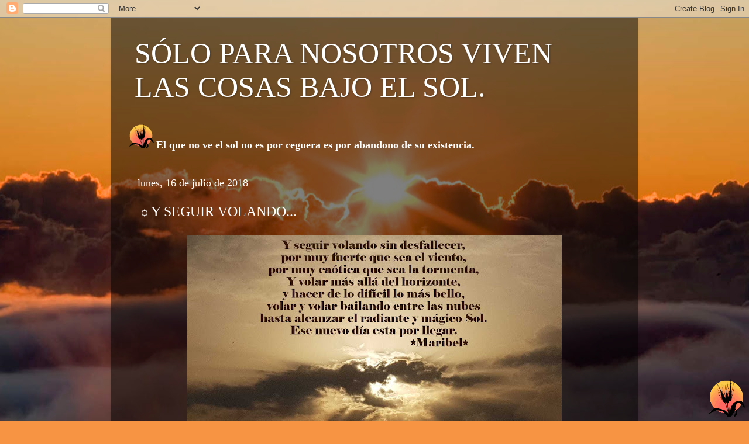

--- FILE ---
content_type: text/html; charset=UTF-8
request_url: https://yomismaok.blogspot.com/2018/07/y-seguir-volando.html?showComment=1568222391918
body_size: 23774
content:
<!DOCTYPE html>
<html class='v2' dir='ltr' lang='es'>
<head>
<link href='https://www.blogger.com/static/v1/widgets/335934321-css_bundle_v2.css' rel='stylesheet' type='text/css'/>
<meta content='width=1100' name='viewport'/>
<meta content='text/html; charset=UTF-8' http-equiv='Content-Type'/>
<meta content='blogger' name='generator'/>
<link href='https://yomismaok.blogspot.com/favicon.ico' rel='icon' type='image/x-icon'/>
<link href='http://yomismaok.blogspot.com/2018/07/y-seguir-volando.html' rel='canonical'/>
<link rel="alternate" type="application/atom+xml" title="SÓLO PARA NOSOTROS VIVEN LAS COSAS BAJO EL SOL. - Atom" href="https://yomismaok.blogspot.com/feeds/posts/default" />
<link rel="alternate" type="application/rss+xml" title="SÓLO PARA NOSOTROS VIVEN LAS COSAS BAJO EL SOL. - RSS" href="https://yomismaok.blogspot.com/feeds/posts/default?alt=rss" />
<link rel="service.post" type="application/atom+xml" title="SÓLO PARA NOSOTROS VIVEN LAS COSAS BAJO EL SOL. - Atom" href="https://www.blogger.com/feeds/2188235718081972994/posts/default" />

<link rel="alternate" type="application/atom+xml" title="SÓLO PARA NOSOTROS VIVEN LAS COSAS BAJO EL SOL. - Atom" href="https://yomismaok.blogspot.com/feeds/2981652815136462351/comments/default" />
<!--Can't find substitution for tag [blog.ieCssRetrofitLinks]-->
<link href='https://blogger.googleusercontent.com/img/b/R29vZ2xl/AVvXsEhojBC14XW7QZBPd2GSN3kSPpcTFy12bixW4UpSi_m3ojmdjj_CciJFCzNgLxDeOu2u_qUZ8ZnWddsHEVpu1Q4WET20vc9SD24w4kkb2f99-ybw948O3NLE-fvG2kFuBqXUpIV2Y_H6CXWK/s640/y-seguir-volando-sin+desfallecer-.jpg' rel='image_src'/>
<meta content='http://yomismaok.blogspot.com/2018/07/y-seguir-volando.html' property='og:url'/>
<meta content='☼Y SEGUIR VOLANDO...' property='og:title'/>
<meta content='  ' property='og:description'/>
<meta content='https://blogger.googleusercontent.com/img/b/R29vZ2xl/AVvXsEhojBC14XW7QZBPd2GSN3kSPpcTFy12bixW4UpSi_m3ojmdjj_CciJFCzNgLxDeOu2u_qUZ8ZnWddsHEVpu1Q4WET20vc9SD24w4kkb2f99-ybw948O3NLE-fvG2kFuBqXUpIV2Y_H6CXWK/w1200-h630-p-k-no-nu/y-seguir-volando-sin+desfallecer-.jpg' property='og:image'/>
<title>SÓLO PARA NOSOTROS VIVEN LAS COSAS BAJO EL SOL.: &#9788;Y SEGUIR VOLANDO...</title>
<style id='page-skin-1' type='text/css'><!--
/*-----------------------------------------------
Blogger Template Style
Name:     Picture Window
Designer: Blogger
URL:      www.blogger.com
----------------------------------------------- */
/* Content
----------------------------------------------- */
body {
font: normal bold 20px Georgia, Utopia, 'Palatino Linotype', Palatino, serif;
color: #ffffff;
background: #f79443 url(//themes.googleusercontent.com/image?id=1YK_kIkypmbLpa7gdIiaw1FsCvT-gyA1MlyoCmSbDXblLJ1mXUvy0Y0W-SsOiDgK_OAMs) no-repeat fixed center center /* Credit: RASimon (http://www.istockphoto.com/googleimages.php?id=4139892&platform=blogger) */;
}
html body .region-inner {
min-width: 0;
max-width: 100%;
width: auto;
}
.content-outer {
font-size: 90%;
}
a:link {
text-decoration:none;
color: #ffffff;
}
a:visited {
text-decoration:none;
color: #e95a00;
}
a:hover {
text-decoration:underline;
color: #ff8809;
}
.content-outer {
background: transparent url(//www.blogblog.com/1kt/transparent/black50.png) repeat scroll top left;
-moz-border-radius: 0;
-webkit-border-radius: 0;
-goog-ms-border-radius: 0;
border-radius: 0;
-moz-box-shadow: 0 0 3px rgba(0, 0, 0, .15);
-webkit-box-shadow: 0 0 3px rgba(0, 0, 0, .15);
-goog-ms-box-shadow: 0 0 3px rgba(0, 0, 0, .15);
box-shadow: 0 0 3px rgba(0, 0, 0, .15);
margin: 0 auto;
}
.content-inner {
padding: 10px;
}
/* Header
----------------------------------------------- */
.header-outer {
background: transparent none repeat-x scroll top left;
_background-image: none;
color: #ffffff;
-moz-border-radius: 0;
-webkit-border-radius: 0;
-goog-ms-border-radius: 0;
border-radius: 0;
}
.Header img, .Header #header-inner {
-moz-border-radius: 0;
-webkit-border-radius: 0;
-goog-ms-border-radius: 0;
border-radius: 0;
}
.header-inner .Header .titlewrapper,
.header-inner .Header .descriptionwrapper {
padding-left: 30px;
padding-right: 30px;
}
.Header h1 {
font: normal normal 50px Georgia, Utopia, 'Palatino Linotype', Palatino, serif;
text-shadow: 1px 1px 3px rgba(0, 0, 0, 0.3);
}
.Header h1 a {
color: #ffffff;
}
.Header .description {
font-size: 130%;
}
/* Tabs
----------------------------------------------- */
.tabs-inner {
margin: .5em 15px 1em;
padding: 0;
}
.tabs-inner .section {
margin: 0;
}
.tabs-inner .widget ul {
padding: 0;
background: #ffffff none repeat scroll bottom;
-moz-border-radius: 0;
-webkit-border-radius: 0;
-goog-ms-border-radius: 0;
border-radius: 0;
}
.tabs-inner .widget li {
border: none;
}
.tabs-inner .widget li a {
display: inline-block;
padding: .5em 1em;
margin-right: 0;
color: #ffffff;
font: normal normal 11px Georgia, Utopia, 'Palatino Linotype', Palatino, serif;
-moz-border-radius: 0 0 0 0;
-webkit-border-top-left-radius: 0;
-webkit-border-top-right-radius: 0;
-goog-ms-border-radius: 0 0 0 0;
border-radius: 0 0 0 0;
background: transparent none no-repeat scroll top left;
border-right: 1px solid #ffffff;
}
.tabs-inner .widget li:first-child a {
padding-left: 1.25em;
-moz-border-radius-topleft: 0;
-moz-border-radius-bottomleft: 0;
-webkit-border-top-left-radius: 0;
-webkit-border-bottom-left-radius: 0;
-goog-ms-border-top-left-radius: 0;
-goog-ms-border-bottom-left-radius: 0;
border-top-left-radius: 0;
border-bottom-left-radius: 0;
}
.tabs-inner .widget li.selected a,
.tabs-inner .widget li a:hover {
position: relative;
z-index: 1;
background: #ffffff none repeat scroll bottom;
color: #ffffff;
-moz-box-shadow: 0 0 0 rgba(0, 0, 0, .15);
-webkit-box-shadow: 0 0 0 rgba(0, 0, 0, .15);
-goog-ms-box-shadow: 0 0 0 rgba(0, 0, 0, .15);
box-shadow: 0 0 0 rgba(0, 0, 0, .15);
}
/* Headings
----------------------------------------------- */
h2 {
font: normal normal 18px Georgia, Utopia, 'Palatino Linotype', Palatino, serif;
text-transform: none;
color: #ffffff;
margin: .5em 0;
}
/* Main
----------------------------------------------- */
.main-outer {
background: transparent none repeat scroll top center;
-moz-border-radius: 0 0 0 0;
-webkit-border-top-left-radius: 0;
-webkit-border-top-right-radius: 0;
-webkit-border-bottom-left-radius: 0;
-webkit-border-bottom-right-radius: 0;
-goog-ms-border-radius: 0 0 0 0;
border-radius: 0 0 0 0;
-moz-box-shadow: 0 0 0 rgba(0, 0, 0, .15);
-webkit-box-shadow: 0 0 0 rgba(0, 0, 0, .15);
-goog-ms-box-shadow: 0 0 0 rgba(0, 0, 0, .15);
box-shadow: 0 0 0 rgba(0, 0, 0, .15);
}
.main-inner {
padding: 15px 20px 20px;
}
.main-inner .column-center-inner {
padding: 0 0;
}
.main-inner .column-left-inner {
padding-left: 0;
}
.main-inner .column-right-inner {
padding-right: 0;
}
/* Posts
----------------------------------------------- */
h3.post-title {
margin: 0;
font: normal normal 24px Georgia, Utopia, 'Palatino Linotype', Palatino, serif;
}
.comments h4 {
margin: 1em 0 0;
font: normal normal 24px Georgia, Utopia, 'Palatino Linotype', Palatino, serif;
}
.date-header span {
color: #ffffff;
}
.post-outer {
background-color: transparent;
border: solid 1px transparent;
-moz-border-radius: 0;
-webkit-border-radius: 0;
border-radius: 0;
-goog-ms-border-radius: 0;
padding: 15px 20px;
margin: 0 -20px 20px;
}
.post-body {
line-height: 1.4;
font-size: 110%;
position: relative;
}
.post-header {
margin: 0 0 1.5em;
color: #ffffff;
line-height: 1.6;
}
.post-footer {
margin: .5em 0 0;
color: #ffffff;
line-height: 1.6;
}
#blog-pager {
font-size: 140%
}
#comments .comment-author {
padding-top: 1.5em;
border-top: dashed 1px #ccc;
border-top: dashed 1px rgba(128, 128, 128, .5);
background-position: 0 1.5em;
}
#comments .comment-author:first-child {
padding-top: 0;
border-top: none;
}
.avatar-image-container {
margin: .2em 0 0;
}
/* Comments
----------------------------------------------- */
.comments .comments-content .icon.blog-author {
background-repeat: no-repeat;
background-image: url([data-uri]);
}
.comments .comments-content .loadmore a {
border-top: 1px solid #ff8809;
border-bottom: 1px solid #ff8809;
}
.comments .continue {
border-top: 2px solid #ff8809;
}
/* Widgets
----------------------------------------------- */
.widget ul, .widget #ArchiveList ul.flat {
padding: 0;
list-style: none;
}
.widget ul li, .widget #ArchiveList ul.flat li {
border-top: dashed 1px #ccc;
border-top: dashed 1px rgba(128, 128, 128, .5);
}
.widget ul li:first-child, .widget #ArchiveList ul.flat li:first-child {
border-top: none;
}
.widget .post-body ul {
list-style: disc;
}
.widget .post-body ul li {
border: none;
}
/* Footer
----------------------------------------------- */
.footer-outer {
color:#ffffff;
background: transparent none repeat scroll top center;
-moz-border-radius: 0 0 0 0;
-webkit-border-top-left-radius: 0;
-webkit-border-top-right-radius: 0;
-webkit-border-bottom-left-radius: 0;
-webkit-border-bottom-right-radius: 0;
-goog-ms-border-radius: 0 0 0 0;
border-radius: 0 0 0 0;
-moz-box-shadow: 0 0 0 rgba(0, 0, 0, .15);
-webkit-box-shadow: 0 0 0 rgba(0, 0, 0, .15);
-goog-ms-box-shadow: 0 0 0 rgba(0, 0, 0, .15);
box-shadow: 0 0 0 rgba(0, 0, 0, .15);
}
.footer-inner {
padding: 10px 20px 20px;
}
.footer-outer a {
color: #ffffff;
}
.footer-outer a:visited {
color: #ffffff;
}
.footer-outer a:hover {
color: #ffffff;
}
.footer-outer .widget h2 {
color: #ffffff;
}
/* Mobile
----------------------------------------------- */
html body.mobile {
height: auto;
}
html body.mobile {
min-height: 480px;
background-size: 100% auto;
}
.mobile .body-fauxcolumn-outer {
background: transparent none repeat scroll top left;
}
html .mobile .mobile-date-outer, html .mobile .blog-pager {
border-bottom: none;
background: transparent none repeat scroll top center;
margin-bottom: 10px;
}
.mobile .date-outer {
background: transparent none repeat scroll top center;
}
.mobile .header-outer, .mobile .main-outer,
.mobile .post-outer, .mobile .footer-outer {
-moz-border-radius: 0;
-webkit-border-radius: 0;
-goog-ms-border-radius: 0;
border-radius: 0;
}
.mobile .content-outer,
.mobile .main-outer,
.mobile .post-outer {
background: inherit;
border: none;
}
.mobile .content-outer {
font-size: 100%;
}
.mobile-link-button {
background-color: #ffffff;
}
.mobile-link-button a:link, .mobile-link-button a:visited {
color: transparent;
}
.mobile-index-contents {
color: #ffffff;
}
.mobile .tabs-inner .PageList .widget-content {
background: #ffffff none repeat scroll bottom;
color: #ffffff;
}
.mobile .tabs-inner .PageList .widget-content .pagelist-arrow {
border-left: 1px solid #ffffff;
}

--></style>
<style id='template-skin-1' type='text/css'><!--
body {
min-width: 900px;
}
.content-outer, .content-fauxcolumn-outer, .region-inner {
min-width: 900px;
max-width: 900px;
_width: 900px;
}
.main-inner .columns {
padding-left: 0px;
padding-right: 0px;
}
.main-inner .fauxcolumn-center-outer {
left: 0px;
right: 0px;
/* IE6 does not respect left and right together */
_width: expression(this.parentNode.offsetWidth -
parseInt("0px") -
parseInt("0px") + 'px');
}
.main-inner .fauxcolumn-left-outer {
width: 0px;
}
.main-inner .fauxcolumn-right-outer {
width: 0px;
}
.main-inner .column-left-outer {
width: 0px;
right: 100%;
margin-left: -0px;
}
.main-inner .column-right-outer {
width: 0px;
margin-right: -0px;
}
#layout {
min-width: 0;
}
#layout .content-outer {
min-width: 0;
width: 800px;
}
#layout .region-inner {
min-width: 0;
width: auto;
}
body#layout div.add_widget {
padding: 8px;
}
body#layout div.add_widget a {
margin-left: 32px;
}
--></style>
<style>
    body {background-image:url(\/\/themes.googleusercontent.com\/image?id=1YK_kIkypmbLpa7gdIiaw1FsCvT-gyA1MlyoCmSbDXblLJ1mXUvy0Y0W-SsOiDgK_OAMs);}
    
@media (max-width: 200px) { body {background-image:url(\/\/themes.googleusercontent.com\/image?id=1YK_kIkypmbLpa7gdIiaw1FsCvT-gyA1MlyoCmSbDXblLJ1mXUvy0Y0W-SsOiDgK_OAMs&options=w200);}}
@media (max-width: 400px) and (min-width: 201px) { body {background-image:url(\/\/themes.googleusercontent.com\/image?id=1YK_kIkypmbLpa7gdIiaw1FsCvT-gyA1MlyoCmSbDXblLJ1mXUvy0Y0W-SsOiDgK_OAMs&options=w400);}}
@media (max-width: 800px) and (min-width: 401px) { body {background-image:url(\/\/themes.googleusercontent.com\/image?id=1YK_kIkypmbLpa7gdIiaw1FsCvT-gyA1MlyoCmSbDXblLJ1mXUvy0Y0W-SsOiDgK_OAMs&options=w800);}}
@media (max-width: 1200px) and (min-width: 801px) { body {background-image:url(\/\/themes.googleusercontent.com\/image?id=1YK_kIkypmbLpa7gdIiaw1FsCvT-gyA1MlyoCmSbDXblLJ1mXUvy0Y0W-SsOiDgK_OAMs&options=w1200);}}
/* Last tag covers anything over one higher than the previous max-size cap. */
@media (min-width: 1201px) { body {background-image:url(\/\/themes.googleusercontent.com\/image?id=1YK_kIkypmbLpa7gdIiaw1FsCvT-gyA1MlyoCmSbDXblLJ1mXUvy0Y0W-SsOiDgK_OAMs&options=w1600);}}
  </style>
<link href='https://www.blogger.com/dyn-css/authorization.css?targetBlogID=2188235718081972994&amp;zx=d633cb19-07d4-4e33-887a-444dd7b8aad2' media='none' onload='if(media!=&#39;all&#39;)media=&#39;all&#39;' rel='stylesheet'/><noscript><link href='https://www.blogger.com/dyn-css/authorization.css?targetBlogID=2188235718081972994&amp;zx=d633cb19-07d4-4e33-887a-444dd7b8aad2' rel='stylesheet'/></noscript>
<meta name='google-adsense-platform-account' content='ca-host-pub-1556223355139109'/>
<meta name='google-adsense-platform-domain' content='blogspot.com'/>

</head>
<body class='loading variant-screen'>
<div class='navbar section' id='navbar' name='Barra de navegación'><div class='widget Navbar' data-version='1' id='Navbar1'><script type="text/javascript">
    function setAttributeOnload(object, attribute, val) {
      if(window.addEventListener) {
        window.addEventListener('load',
          function(){ object[attribute] = val; }, false);
      } else {
        window.attachEvent('onload', function(){ object[attribute] = val; });
      }
    }
  </script>
<div id="navbar-iframe-container"></div>
<script type="text/javascript" src="https://apis.google.com/js/platform.js"></script>
<script type="text/javascript">
      gapi.load("gapi.iframes:gapi.iframes.style.bubble", function() {
        if (gapi.iframes && gapi.iframes.getContext) {
          gapi.iframes.getContext().openChild({
              url: 'https://www.blogger.com/navbar/2188235718081972994?po\x3d2981652815136462351\x26origin\x3dhttps://yomismaok.blogspot.com',
              where: document.getElementById("navbar-iframe-container"),
              id: "navbar-iframe"
          });
        }
      });
    </script><script type="text/javascript">
(function() {
var script = document.createElement('script');
script.type = 'text/javascript';
script.src = '//pagead2.googlesyndication.com/pagead/js/google_top_exp.js';
var head = document.getElementsByTagName('head')[0];
if (head) {
head.appendChild(script);
}})();
</script>
</div></div>
<div class='body-fauxcolumns'>
<div class='fauxcolumn-outer body-fauxcolumn-outer'>
<div class='cap-top'>
<div class='cap-left'></div>
<div class='cap-right'></div>
</div>
<div class='fauxborder-left'>
<div class='fauxborder-right'></div>
<div class='fauxcolumn-inner'>
</div>
</div>
<div class='cap-bottom'>
<div class='cap-left'></div>
<div class='cap-right'></div>
</div>
</div>
</div>
<div class='content'>
<div class='content-fauxcolumns'>
<div class='fauxcolumn-outer content-fauxcolumn-outer'>
<div class='cap-top'>
<div class='cap-left'></div>
<div class='cap-right'></div>
</div>
<div class='fauxborder-left'>
<div class='fauxborder-right'></div>
<div class='fauxcolumn-inner'>
</div>
</div>
<div class='cap-bottom'>
<div class='cap-left'></div>
<div class='cap-right'></div>
</div>
</div>
</div>
<div class='content-outer'>
<div class='content-cap-top cap-top'>
<div class='cap-left'></div>
<div class='cap-right'></div>
</div>
<div class='fauxborder-left content-fauxborder-left'>
<div class='fauxborder-right content-fauxborder-right'></div>
<div class='content-inner'>
<header>
<div class='header-outer'>
<div class='header-cap-top cap-top'>
<div class='cap-left'></div>
<div class='cap-right'></div>
</div>
<div class='fauxborder-left header-fauxborder-left'>
<div class='fauxborder-right header-fauxborder-right'></div>
<div class='region-inner header-inner'>
<div class='header section' id='header' name='Cabecera'><div class='widget Header' data-version='1' id='Header1'>
<div id='header-inner'>
<div class='titlewrapper'>
<h1 class='title'>
<a href='https://yomismaok.blogspot.com/'>
SÓLO PARA NOSOTROS VIVEN LAS COSAS BAJO EL SOL.
</a>
</h1>
</div>
<div class='descriptionwrapper'>
<p class='description'><span>
</span></p>
</div>
</div>
</div></div>
</div>
</div>
<div class='header-cap-bottom cap-bottom'>
<div class='cap-left'></div>
<div class='cap-right'></div>
</div>
</div>
</header>
<div class='tabs-outer'>
<div class='tabs-cap-top cap-top'>
<div class='cap-left'></div>
<div class='cap-right'></div>
</div>
<div class='fauxborder-left tabs-fauxborder-left'>
<div class='fauxborder-right tabs-fauxborder-right'></div>
<div class='region-inner tabs-inner'>
<div class='tabs section' id='crosscol' name='Multicolumnas'><div class='widget HTML' data-version='1' id='HTML19'>
<div class='widget-content'>
<img border="0" fba="true" height="100" src="https://blogger.googleusercontent.com/img/b/R29vZ2xl/AVvXsEh8chWafoqT3z8gNBgs1FS7e83gwJvNvgqm1E6xkFe8oz9Qteu1LtMC8qQoQaczK0YaY1DXFHILQGcDNxl1g687RH-2HQyp4MHNnDTwkq9x3CjwbLKt4rtXomMFRlJWPIKYKFhV5jDb5TiY/s1600/espiga.gif" style="height: 42px; width: 52px;" width="88" /><span style="color: white; font-family: Book Antiqua; font-size: large;">El que no ve el sol no es por ceguera es por abandono de su existencia.</span>
</div>
<div class='clear'></div>
</div></div>
<div class='tabs no-items section' id='crosscol-overflow' name='Cross-Column 2'></div>
</div>
</div>
<div class='tabs-cap-bottom cap-bottom'>
<div class='cap-left'></div>
<div class='cap-right'></div>
</div>
</div>
<div class='main-outer'>
<div class='main-cap-top cap-top'>
<div class='cap-left'></div>
<div class='cap-right'></div>
</div>
<div class='fauxborder-left main-fauxborder-left'>
<div class='fauxborder-right main-fauxborder-right'></div>
<div class='region-inner main-inner'>
<div class='columns fauxcolumns'>
<div class='fauxcolumn-outer fauxcolumn-center-outer'>
<div class='cap-top'>
<div class='cap-left'></div>
<div class='cap-right'></div>
</div>
<div class='fauxborder-left'>
<div class='fauxborder-right'></div>
<div class='fauxcolumn-inner'>
</div>
</div>
<div class='cap-bottom'>
<div class='cap-left'></div>
<div class='cap-right'></div>
</div>
</div>
<div class='fauxcolumn-outer fauxcolumn-left-outer'>
<div class='cap-top'>
<div class='cap-left'></div>
<div class='cap-right'></div>
</div>
<div class='fauxborder-left'>
<div class='fauxborder-right'></div>
<div class='fauxcolumn-inner'>
</div>
</div>
<div class='cap-bottom'>
<div class='cap-left'></div>
<div class='cap-right'></div>
</div>
</div>
<div class='fauxcolumn-outer fauxcolumn-right-outer'>
<div class='cap-top'>
<div class='cap-left'></div>
<div class='cap-right'></div>
</div>
<div class='fauxborder-left'>
<div class='fauxborder-right'></div>
<div class='fauxcolumn-inner'>
</div>
</div>
<div class='cap-bottom'>
<div class='cap-left'></div>
<div class='cap-right'></div>
</div>
</div>
<!-- corrects IE6 width calculation -->
<div class='columns-inner'>
<div class='column-center-outer'>
<div class='column-center-inner'>
<div class='main section' id='main' name='Principal'><div class='widget Blog' data-version='1' id='Blog1'>
<div class='blog-posts hfeed'>

          <div class="date-outer">
        
<h2 class='date-header'><span>lunes, 16 de julio de 2018</span></h2>

          <div class="date-posts">
        
<div class='post-outer'>
<div class='post hentry uncustomized-post-template' itemprop='blogPost' itemscope='itemscope' itemtype='http://schema.org/BlogPosting'>
<meta content='https://blogger.googleusercontent.com/img/b/R29vZ2xl/AVvXsEhojBC14XW7QZBPd2GSN3kSPpcTFy12bixW4UpSi_m3ojmdjj_CciJFCzNgLxDeOu2u_qUZ8ZnWddsHEVpu1Q4WET20vc9SD24w4kkb2f99-ybw948O3NLE-fvG2kFuBqXUpIV2Y_H6CXWK/s640/y-seguir-volando-sin+desfallecer-.jpg' itemprop='image_url'/>
<meta content='2188235718081972994' itemprop='blogId'/>
<meta content='2981652815136462351' itemprop='postId'/>
<a name='2981652815136462351'></a>
<h3 class='post-title entry-title' itemprop='name'>
&#9788;Y SEGUIR VOLANDO...
</h3>
<div class='post-header'>
<div class='post-header-line-1'></div>
</div>
<div class='post-body entry-content' id='post-body-2981652815136462351' itemprop='description articleBody'>
<div class="separator" style="clear: both; text-align: center;">
<a href="https://blogger.googleusercontent.com/img/b/R29vZ2xl/AVvXsEhojBC14XW7QZBPd2GSN3kSPpcTFy12bixW4UpSi_m3ojmdjj_CciJFCzNgLxDeOu2u_qUZ8ZnWddsHEVpu1Q4WET20vc9SD24w4kkb2f99-ybw948O3NLE-fvG2kFuBqXUpIV2Y_H6CXWK/s1600/y-seguir-volando-sin+desfallecer-.jpg" imageanchor="1" style="margin-left: 1em; margin-right: 1em;"><img border="0" data-original-height="1080" data-original-width="1440" height="480" src="https://blogger.googleusercontent.com/img/b/R29vZ2xl/AVvXsEhojBC14XW7QZBPd2GSN3kSPpcTFy12bixW4UpSi_m3ojmdjj_CciJFCzNgLxDeOu2u_qUZ8ZnWddsHEVpu1Q4WET20vc9SD24w4kkb2f99-ybw948O3NLE-fvG2kFuBqXUpIV2Y_H6CXWK/s640/y-seguir-volando-sin+desfallecer-.jpg" width="640" /></a></div>
<br />
<div style='clear: both;'></div>
</div>
<div class='post-footer'>
<div class='post-footer-line post-footer-line-1'>
<span class='post-author vcard'>
&#169; Copyright. Respetar Autoría. Escrito por:
<span class='fn' itemprop='author' itemscope='itemscope' itemtype='http://schema.org/Person'>
<meta content='https://www.blogger.com/profile/10803597016067320864' itemprop='url'/>
<a class='g-profile' href='https://www.blogger.com/profile/10803597016067320864' rel='author' title='author profile'>
<span itemprop='name'>&#9733;MaRiBeL&#9733;</span>
</a>
</span>
</span>
<span class='post-timestamp'>
</span>
<span class='post-comment-link'>
</span>
<span class='post-icons'>
</span>
<div class='post-share-buttons goog-inline-block'>
</div>
</div>
<div class='post-footer-line post-footer-line-2'>
<span class='post-labels'>
</span>
</div>
<div class='post-footer-line post-footer-line-3'>
<span class='post-location'>
</span>
</div>
</div>
</div>
<div class='comments' id='comments'>
<a name='comments'></a>
<h4>17 comentarios:</h4>
<div id='Blog1_comments-block-wrapper'>
<dl class='avatar-comment-indent' id='comments-block'>
<dt class='comment-author ' id='c1564785925509090965'>
<a name='c1564785925509090965'></a>
<div class="avatar-image-container vcard"><span dir="ltr"><a href="https://www.blogger.com/profile/13956518895340940659" target="" rel="nofollow" onclick="" class="avatar-hovercard" id="av-1564785925509090965-13956518895340940659"><img src="https://resources.blogblog.com/img/blank.gif" width="35" height="35" class="delayLoad" style="display: none;" longdesc="//blogger.googleusercontent.com/img/b/R29vZ2xl/AVvXsEjHgEE5E52HfaHYDxE1dO2WuCVe2Rsktq5teHfLizWVIgpxe71-HqyDstKYu9JEFHTOiQATruihZJ2lk5vPI6l0MqrEl_O8by2JDN7iV2StfdWTlO6Feef0JpV085wzSMU/s45-c/0a.JPG" alt="" title="Ester">

<noscript><img src="//blogger.googleusercontent.com/img/b/R29vZ2xl/AVvXsEjHgEE5E52HfaHYDxE1dO2WuCVe2Rsktq5teHfLizWVIgpxe71-HqyDstKYu9JEFHTOiQATruihZJ2lk5vPI6l0MqrEl_O8by2JDN7iV2StfdWTlO6Feef0JpV085wzSMU/s45-c/0a.JPG" width="35" height="35" class="photo" alt=""></noscript></a></span></div>
<a href='https://www.blogger.com/profile/13956518895340940659' rel='nofollow'>Ester</a>
dijo...
</dt>
<dd class='comment-body' id='Blog1_cmt-1564785925509090965'>
<p>
Estoy de vacaciones pero quería saludarte, tu entrada me ha sentado genial. Abrazos
</p>
</dd>
<dd class='comment-footer'>
<span class='comment-timestamp'>
<a href='https://yomismaok.blogspot.com/2018/07/y-seguir-volando.html?showComment=1531762959387#c1564785925509090965' title='comment permalink'>
16 de julio de 2018 a las 19:42
</a>
<span class='item-control blog-admin pid-947795618'>
<a class='comment-delete' href='https://www.blogger.com/comment/delete/2188235718081972994/1564785925509090965' title='Eliminar comentario'>
<img src='https://resources.blogblog.com/img/icon_delete13.gif'/>
</a>
</span>
</span>
</dd>
<dt class='comment-author ' id='c8577632034427743157'>
<a name='c8577632034427743157'></a>
<div class="avatar-image-container vcard"><span dir="ltr"><a href="https://www.blogger.com/profile/07180200604856433324" target="" rel="nofollow" onclick="" class="avatar-hovercard" id="av-8577632034427743157-07180200604856433324"><img src="https://resources.blogblog.com/img/blank.gif" width="35" height="35" class="delayLoad" style="display: none;" longdesc="//blogger.googleusercontent.com/img/b/R29vZ2xl/AVvXsEjS1do7uUrIl3sfuChnVWvHZlZRwU_q3WfD0BlVMzrcw3L9U9gPglw6-g-ZQY5ahsuqwI8xR87qPE4SpvKXwHC96QjG96IwlZ9dUQNT3k-ILL0rqg-RJmGtET7lGkDFTNQ/s45-c/d.jpg" alt="" title="lloren&ccedil; Gimenez">

<noscript><img src="//blogger.googleusercontent.com/img/b/R29vZ2xl/AVvXsEjS1do7uUrIl3sfuChnVWvHZlZRwU_q3WfD0BlVMzrcw3L9U9gPglw6-g-ZQY5ahsuqwI8xR87qPE4SpvKXwHC96QjG96IwlZ9dUQNT3k-ILL0rqg-RJmGtET7lGkDFTNQ/s45-c/d.jpg" width="35" height="35" class="photo" alt=""></noscript></a></span></div>
<a href='https://www.blogger.com/profile/07180200604856433324' rel='nofollow'>llorenç Gimenez</a>
dijo...
</dt>
<dd class='comment-body' id='Blog1_cmt-8577632034427743157'>
<p>
Hola Maribel.. me alegra saludarte, te prodigas poco, pero bien..<br />Deja que el viento corra <br />coronado de espuma, <br />que me llame y me busque <br />galopando en la sombra, <br />mientras yo, sumergido <br />bajo tus grandes ojos, <br />por esta noche sola <br />descansaré, amor mío.<br />PABLO NERUDA..<br /><br />Un abrazo..
</p>
</dd>
<dd class='comment-footer'>
<span class='comment-timestamp'>
<a href='https://yomismaok.blogspot.com/2018/07/y-seguir-volando.html?showComment=1531765799116#c8577632034427743157' title='comment permalink'>
16 de julio de 2018 a las 20:29
</a>
<span class='item-control blog-admin pid-390976811'>
<a class='comment-delete' href='https://www.blogger.com/comment/delete/2188235718081972994/8577632034427743157' title='Eliminar comentario'>
<img src='https://resources.blogblog.com/img/icon_delete13.gif'/>
</a>
</span>
</span>
</dd>
<dt class='comment-author ' id='c2748146739290210404'>
<a name='c2748146739290210404'></a>
<div class="avatar-image-container vcard"><span dir="ltr"><a href="https://www.blogger.com/profile/16567632781307715069" target="" rel="nofollow" onclick="" class="avatar-hovercard" id="av-2748146739290210404-16567632781307715069"><img src="https://resources.blogblog.com/img/blank.gif" width="35" height="35" class="delayLoad" style="display: none;" longdesc="//4.bp.blogspot.com/-2mSLOlwrnd0/ZgWu6hpaTcI/AAAAAAAAITY/uc3gAZC90AIqRbbBbZYYrRgegEGtHyScQCK4BGAYYCw/s35/*" alt="" title="Sara O. Dur&aacute;n">

<noscript><img src="//4.bp.blogspot.com/-2mSLOlwrnd0/ZgWu6hpaTcI/AAAAAAAAITY/uc3gAZC90AIqRbbBbZYYrRgegEGtHyScQCK4BGAYYCw/s35/*" width="35" height="35" class="photo" alt=""></noscript></a></span></div>
<a href='https://www.blogger.com/profile/16567632781307715069' rel='nofollow'>Sara O. Durán</a>
dijo...
</dt>
<dd class='comment-body' id='Blog1_cmt-2748146739290210404'>
<p>
Produces muchas sensaciones agradables y placenteras con esta entrada.<br />Un abrazo grande. Una alegría que vuelvas a publicar. 
</p>
</dd>
<dd class='comment-footer'>
<span class='comment-timestamp'>
<a href='https://yomismaok.blogspot.com/2018/07/y-seguir-volando.html?showComment=1531840850870#c2748146739290210404' title='comment permalink'>
17 de julio de 2018 a las 17:20
</a>
<span class='item-control blog-admin pid-1626446372'>
<a class='comment-delete' href='https://www.blogger.com/comment/delete/2188235718081972994/2748146739290210404' title='Eliminar comentario'>
<img src='https://resources.blogblog.com/img/icon_delete13.gif'/>
</a>
</span>
</span>
</dd>
<dt class='comment-author ' id='c7470349330170597'>
<a name='c7470349330170597'></a>
<div class="avatar-image-container vcard"><span dir="ltr"><a href="https://www.blogger.com/profile/12360800620326363708" target="" rel="nofollow" onclick="" class="avatar-hovercard" id="av-7470349330170597-12360800620326363708"><img src="https://resources.blogblog.com/img/blank.gif" width="35" height="35" class="delayLoad" style="display: none;" longdesc="//blogger.googleusercontent.com/img/b/R29vZ2xl/AVvXsEiWJiEUZPqIIoqlqboaAtiqnPIchXx_rVKClnfE5sYLV1W1p11EjsiPZqTBxjYYqIq-qIOl9Wgmj9VznCxmbK-kFaf9Ecx-74zoTqLMgt8zls1iBycGEi7xgi6rxpTaRQ/s45-c/Bez+n%C3%A1zvu4aa.jpg" alt="" title="Pantherka">

<noscript><img src="//blogger.googleusercontent.com/img/b/R29vZ2xl/AVvXsEiWJiEUZPqIIoqlqboaAtiqnPIchXx_rVKClnfE5sYLV1W1p11EjsiPZqTBxjYYqIq-qIOl9Wgmj9VznCxmbK-kFaf9Ecx-74zoTqLMgt8zls1iBycGEi7xgi6rxpTaRQ/s45-c/Bez+n%C3%A1zvu4aa.jpg" width="35" height="35" class="photo" alt=""></noscript></a></span></div>
<a href='https://www.blogger.com/profile/12360800620326363708' rel='nofollow'>Pantherka</a>
dijo...
</dt>
<dd class='comment-body' id='Blog1_cmt-7470349330170597'>
<p>
<br />Beautiful.<br />Greetings.<br />
</p>
</dd>
<dd class='comment-footer'>
<span class='comment-timestamp'>
<a href='https://yomismaok.blogspot.com/2018/07/y-seguir-volando.html?showComment=1531943114385#c7470349330170597' title='comment permalink'>
18 de julio de 2018 a las 21:45
</a>
<span class='item-control blog-admin pid-274884418'>
<a class='comment-delete' href='https://www.blogger.com/comment/delete/2188235718081972994/7470349330170597' title='Eliminar comentario'>
<img src='https://resources.blogblog.com/img/icon_delete13.gif'/>
</a>
</span>
</span>
</dd>
<dt class='comment-author ' id='c8757225778940790176'>
<a name='c8757225778940790176'></a>
<div class="avatar-image-container vcard"><span dir="ltr"><a href="https://www.blogger.com/profile/06772970147884287676" target="" rel="nofollow" onclick="" class="avatar-hovercard" id="av-8757225778940790176-06772970147884287676"><img src="https://resources.blogblog.com/img/blank.gif" width="35" height="35" class="delayLoad" style="display: none;" longdesc="//blogger.googleusercontent.com/img/b/R29vZ2xl/AVvXsEjTD55DSD80g8Yd6CCOaBu9A8fSj0mdvkd6MYx6pflUwdfHVi-bSyJPT8jXjMJ3-31gtm4tqcDzc14yfWMiWA73hCf3knDJSQmOwK_wic1MkNOtVuSGV-4qfaBQX8vUI-o/s45-c/b4.JPG" alt="" title="Sussi">

<noscript><img src="//blogger.googleusercontent.com/img/b/R29vZ2xl/AVvXsEjTD55DSD80g8Yd6CCOaBu9A8fSj0mdvkd6MYx6pflUwdfHVi-bSyJPT8jXjMJ3-31gtm4tqcDzc14yfWMiWA73hCf3knDJSQmOwK_wic1MkNOtVuSGV-4qfaBQX8vUI-o/s45-c/b4.JPG" width="35" height="35" class="photo" alt=""></noscript></a></span></div>
<a href='https://www.blogger.com/profile/06772970147884287676' rel='nofollow'>Sussi</a>
dijo...
</dt>
<dd class='comment-body' id='Blog1_cmt-8757225778940790176'>
<p>
beautiful!
</p>
</dd>
<dd class='comment-footer'>
<span class='comment-timestamp'>
<a href='https://yomismaok.blogspot.com/2018/07/y-seguir-volando.html?showComment=1532097240802#c8757225778940790176' title='comment permalink'>
20 de julio de 2018 a las 16:34
</a>
<span class='item-control blog-admin pid-374568490'>
<a class='comment-delete' href='https://www.blogger.com/comment/delete/2188235718081972994/8757225778940790176' title='Eliminar comentario'>
<img src='https://resources.blogblog.com/img/icon_delete13.gif'/>
</a>
</span>
</span>
</dd>
<dt class='comment-author ' id='c1675488135405808051'>
<a name='c1675488135405808051'></a>
<div class="avatar-image-container vcard"><span dir="ltr"><a href="https://www.blogger.com/profile/05832760084840142707" target="" rel="nofollow" onclick="" class="avatar-hovercard" id="av-1675488135405808051-05832760084840142707"><img src="https://resources.blogblog.com/img/blank.gif" width="35" height="35" class="delayLoad" style="display: none;" longdesc="//3.bp.blogspot.com/-UZAW0Uxws-U/Tt_FKluDnUI/AAAAAAAAAkQ/eEn-L3i7EjA/s35/Lobezna%25252B2.jpg" alt="" title="LOBEZNA">

<noscript><img src="//3.bp.blogspot.com/-UZAW0Uxws-U/Tt_FKluDnUI/AAAAAAAAAkQ/eEn-L3i7EjA/s35/Lobezna%25252B2.jpg" width="35" height="35" class="photo" alt=""></noscript></a></span></div>
<a href='https://www.blogger.com/profile/05832760084840142707' rel='nofollow'>LOBEZNA</a>
dijo...
</dt>
<dd class='comment-body' id='Blog1_cmt-1675488135405808051'>
<p>
Eso es lo importante.... seguir adelante.<br />Un abrazooooo.
</p>
</dd>
<dd class='comment-footer'>
<span class='comment-timestamp'>
<a href='https://yomismaok.blogspot.com/2018/07/y-seguir-volando.html?showComment=1532174537786#c1675488135405808051' title='comment permalink'>
21 de julio de 2018 a las 14:02
</a>
<span class='item-control blog-admin pid-759802628'>
<a class='comment-delete' href='https://www.blogger.com/comment/delete/2188235718081972994/1675488135405808051' title='Eliminar comentario'>
<img src='https://resources.blogblog.com/img/icon_delete13.gif'/>
</a>
</span>
</span>
</dd>
<dt class='comment-author ' id='c4804253142253304388'>
<a name='c4804253142253304388'></a>
<div class="avatar-image-container vcard"><span dir="ltr"><a href="https://www.blogger.com/profile/08584163535274146348" target="" rel="nofollow" onclick="" class="avatar-hovercard" id="av-4804253142253304388-08584163535274146348"><img src="https://resources.blogblog.com/img/blank.gif" width="35" height="35" class="delayLoad" style="display: none;" longdesc="//3.bp.blogspot.com/-UrxcHqkRrpU/ZJ8Pq0nKwII/AAAAAAAAw84/Gw1pbJSmOiAhl8yKmcpySA6o85WUd8oIACK4BGAYYCw/s35/giraldillo%252B2.jpg" alt="" title="Manuel">

<noscript><img src="//3.bp.blogspot.com/-UrxcHqkRrpU/ZJ8Pq0nKwII/AAAAAAAAw84/Gw1pbJSmOiAhl8yKmcpySA6o85WUd8oIACK4BGAYYCw/s35/giraldillo%252B2.jpg" width="35" height="35" class="photo" alt=""></noscript></a></span></div>
<a href='https://www.blogger.com/profile/08584163535274146348' rel='nofollow'>Manuel</a>
dijo...
</dt>
<dd class='comment-body' id='Blog1_cmt-4804253142253304388'>
<p>
Bonitos y esperanzadores versos.<br />Gracias, Maribel.<br />Un beso.
</p>
</dd>
<dd class='comment-footer'>
<span class='comment-timestamp'>
<a href='https://yomismaok.blogspot.com/2018/07/y-seguir-volando.html?showComment=1532260698287#c4804253142253304388' title='comment permalink'>
22 de julio de 2018 a las 13:58
</a>
<span class='item-control blog-admin pid-667568675'>
<a class='comment-delete' href='https://www.blogger.com/comment/delete/2188235718081972994/4804253142253304388' title='Eliminar comentario'>
<img src='https://resources.blogblog.com/img/icon_delete13.gif'/>
</a>
</span>
</span>
</dd>
<dt class='comment-author ' id='c3239072692396818401'>
<a name='c3239072692396818401'></a>
<div class="avatar-image-container avatar-stock"><span dir="ltr"><img src="//resources.blogblog.com/img/blank.gif" width="35" height="35" alt="" title="An&oacute;nimo">

</span></div>
Anónimo
dijo...
</dt>
<dd class='comment-body' id='Blog1_cmt-3239072692396818401'>
<p>
Versos que fluyen desde el alma en busca del cielo y su quietud dejando atrás las ataduras<br />Muy hermosos !!!!<br />Abrazo Maribel
</p>
</dd>
<dd class='comment-footer'>
<span class='comment-timestamp'>
<a href='https://yomismaok.blogspot.com/2018/07/y-seguir-volando.html?showComment=1532303857306#c3239072692396818401' title='comment permalink'>
23 de julio de 2018 a las 1:57
</a>
<span class='item-control blog-admin pid-1041060946'>
<a class='comment-delete' href='https://www.blogger.com/comment/delete/2188235718081972994/3239072692396818401' title='Eliminar comentario'>
<img src='https://resources.blogblog.com/img/icon_delete13.gif'/>
</a>
</span>
</span>
</dd>
<dt class='comment-author ' id='c2095291998039520061'>
<a name='c2095291998039520061'></a>
<div class="avatar-image-container avatar-stock"><span dir="ltr"><img src="//resources.blogblog.com/img/blank.gif" width="35" height="35" alt="" title="An&oacute;nimo">

</span></div>
Anónimo
dijo...
</dt>
<dd class='comment-body' id='Blog1_cmt-2095291998039520061'>
<p>
Gracias por tu visita.<br />Saludo cordial
</p>
</dd>
<dd class='comment-footer'>
<span class='comment-timestamp'>
<a href='https://yomismaok.blogspot.com/2018/07/y-seguir-volando.html?showComment=1532303915741#c2095291998039520061' title='comment permalink'>
23 de julio de 2018 a las 1:58
</a>
<span class='item-control blog-admin pid-1041060946'>
<a class='comment-delete' href='https://www.blogger.com/comment/delete/2188235718081972994/2095291998039520061' title='Eliminar comentario'>
<img src='https://resources.blogblog.com/img/icon_delete13.gif'/>
</a>
</span>
</span>
</dd>
<dt class='comment-author ' id='c2655645864973277453'>
<a name='c2655645864973277453'></a>
<div class="avatar-image-container vcard"><span dir="ltr"><a href="https://www.blogger.com/profile/00227627995256255348" target="" rel="nofollow" onclick="" class="avatar-hovercard" id="av-2655645864973277453-00227627995256255348"><img src="https://resources.blogblog.com/img/blank.gif" width="35" height="35" class="delayLoad" style="display: none;" longdesc="//1.bp.blogspot.com/-3ORGHJaglqM/ZwVgmi_HklI/AAAAAAAAZC0/QgDfkpmt1Tw7aqdLiAkLm_Txje3s9k0CQCK4BGAYYCw/s35/-.jpg" alt="" title="CRISTINA ">

<noscript><img src="//1.bp.blogspot.com/-3ORGHJaglqM/ZwVgmi_HklI/AAAAAAAAZC0/QgDfkpmt1Tw7aqdLiAkLm_Txje3s9k0CQCK4BGAYYCw/s35/-.jpg" width="35" height="35" class="photo" alt=""></noscript></a></span></div>
<a href='https://www.blogger.com/profile/00227627995256255348' rel='nofollow'>CRISTINA </a>
dijo...
</dt>
<dd class='comment-body' id='Blog1_cmt-2655645864973277453'>
<p>
Hola Maribel, gracias por tu visita, hacia mucho que no estábamos en contacto. Excelencia poética, hay calidad y belleza en tus letras.<br />Un abrazo.<br />
</p>
</dd>
<dd class='comment-footer'>
<span class='comment-timestamp'>
<a href='https://yomismaok.blogspot.com/2018/07/y-seguir-volando.html?showComment=1532345243786#c2655645864973277453' title='comment permalink'>
23 de julio de 2018 a las 13:27
</a>
<span class='item-control blog-admin pid-837471683'>
<a class='comment-delete' href='https://www.blogger.com/comment/delete/2188235718081972994/2655645864973277453' title='Eliminar comentario'>
<img src='https://resources.blogblog.com/img/icon_delete13.gif'/>
</a>
</span>
</span>
</dd>
<dt class='comment-author ' id='c5849924829667142675'>
<a name='c5849924829667142675'></a>
<div class="avatar-image-container avatar-stock"><span dir="ltr"><img src="//resources.blogblog.com/img/blank.gif" width="35" height="35" alt="" title="An&oacute;nimo">

</span></div>
Anónimo
dijo...
</dt>
<dd class='comment-body' id='Blog1_cmt-5849924829667142675'>
<p>
Que el viento nos ayude a elevarnos y ver la vida bella y positiva.<br />Un abrazo.<br />Ambar
</p>
</dd>
<dd class='comment-footer'>
<span class='comment-timestamp'>
<a href='https://yomismaok.blogspot.com/2018/07/y-seguir-volando.html?showComment=1533398477486#c5849924829667142675' title='comment permalink'>
4 de agosto de 2018 a las 18:01
</a>
<span class='item-control blog-admin pid-1041060946'>
<a class='comment-delete' href='https://www.blogger.com/comment/delete/2188235718081972994/5849924829667142675' title='Eliminar comentario'>
<img src='https://resources.blogblog.com/img/icon_delete13.gif'/>
</a>
</span>
</span>
</dd>
<dt class='comment-author ' id='c3156397421584229223'>
<a name='c3156397421584229223'></a>
<div class="avatar-image-container vcard"><span dir="ltr"><a href="https://www.blogger.com/profile/03579429086372811284" target="" rel="nofollow" onclick="" class="avatar-hovercard" id="av-3156397421584229223-03579429086372811284"><img src="https://resources.blogblog.com/img/blank.gif" width="35" height="35" class="delayLoad" style="display: none;" longdesc="//blogger.googleusercontent.com/img/b/R29vZ2xl/AVvXsEg7LwpCW_8yCT5Ikkb8SRkO1Vm35m_6mWZPL4Iv9G72sD4Akn8x0UOpG_mJvMm7rsZ5bhKZirljAJytnrN7Mso0dhWJOz8EzjMxSlhqKuhn-dUoThP33gc5eU3ob3PF5LA/s45-c/labiosdeluna.jpg" alt="" title="Inma_Luna">

<noscript><img src="//blogger.googleusercontent.com/img/b/R29vZ2xl/AVvXsEg7LwpCW_8yCT5Ikkb8SRkO1Vm35m_6mWZPL4Iv9G72sD4Akn8x0UOpG_mJvMm7rsZ5bhKZirljAJytnrN7Mso0dhWJOz8EzjMxSlhqKuhn-dUoThP33gc5eU3ob3PF5LA/s45-c/labiosdeluna.jpg" width="35" height="35" class="photo" alt=""></noscript></a></span></div>
<a href='https://www.blogger.com/profile/03579429086372811284' rel='nofollow'>Inma_Luna</a>
dijo...
</dt>
<dd class='comment-body' id='Blog1_cmt-3156397421584229223'>
<p>
No sabes cómo siento tu injusta partida.<br />Siempre recordaré tu apoyo, en mi momento más duro.<br />Tu fuerza, tu cariño siempre se quedará conmigo.<br />Te querré siempre
</p>
</dd>
<dd class='comment-footer'>
<span class='comment-timestamp'>
<a href='https://yomismaok.blogspot.com/2018/07/y-seguir-volando.html?showComment=1540210792510#c3156397421584229223' title='comment permalink'>
22 de octubre de 2018 a las 14:19
</a>
<span class='item-control blog-admin pid-1979691886'>
<a class='comment-delete' href='https://www.blogger.com/comment/delete/2188235718081972994/3156397421584229223' title='Eliminar comentario'>
<img src='https://resources.blogblog.com/img/icon_delete13.gif'/>
</a>
</span>
</span>
</dd>
<dt class='comment-author ' id='c3391354879339710381'>
<a name='c3391354879339710381'></a>
<div class="avatar-image-container vcard"><span dir="ltr"><a href="https://www.blogger.com/profile/04057111473065852227" target="" rel="nofollow" onclick="" class="avatar-hovercard" id="av-3391354879339710381-04057111473065852227"><img src="https://resources.blogblog.com/img/blank.gif" width="35" height="35" class="delayLoad" style="display: none;" longdesc="//blogger.googleusercontent.com/img/b/R29vZ2xl/AVvXsEi4_Poze2nz5UZEilMUXGljE4Vu8h35dtxnd03KpsXW6TqENW3MnAjhdoBYT6F-B5Ga0LjbjYj4RVb7nfPo74x8B9qPcMqihoS-KmIZnguZn0Uzpq3lLVOLtBAnjos5PVk/s45-c/Feel+The+Force+LXL.JPG" alt="" title="LuisXL">

<noscript><img src="//blogger.googleusercontent.com/img/b/R29vZ2xl/AVvXsEi4_Poze2nz5UZEilMUXGljE4Vu8h35dtxnd03KpsXW6TqENW3MnAjhdoBYT6F-B5Ga0LjbjYj4RVb7nfPo74x8B9qPcMqihoS-KmIZnguZn0Uzpq3lLVOLtBAnjos5PVk/s45-c/Feel+The+Force+LXL.JPG" width="35" height="35" class="photo" alt=""></noscript></a></span></div>
<a href='https://www.blogger.com/profile/04057111473065852227' rel='nofollow'>LuisXL</a>
dijo...
</dt>
<dd class='comment-body' id='Blog1_cmt-3391354879339710381'>
<p>
Siempre así. Cuan Juan Salvador Gaviota!!<br />Sublime.
</p>
</dd>
<dd class='comment-footer'>
<span class='comment-timestamp'>
<a href='https://yomismaok.blogspot.com/2018/07/y-seguir-volando.html?showComment=1547151596057#c3391354879339710381' title='comment permalink'>
10 de enero de 2019 a las 21:19
</a>
<span class='item-control blog-admin pid-1523956695'>
<a class='comment-delete' href='https://www.blogger.com/comment/delete/2188235718081972994/3391354879339710381' title='Eliminar comentario'>
<img src='https://resources.blogblog.com/img/icon_delete13.gif'/>
</a>
</span>
</span>
</dd>
<dt class='comment-author ' id='c7417954216770771969'>
<a name='c7417954216770771969'></a>
<div class="avatar-image-container vcard"><span dir="ltr"><a href="https://www.blogger.com/profile/14147162874715983131" target="" rel="nofollow" onclick="" class="avatar-hovercard" id="av-7417954216770771969-14147162874715983131"><img src="https://resources.blogblog.com/img/blank.gif" width="35" height="35" class="delayLoad" style="display: none;" longdesc="//blogger.googleusercontent.com/img/b/R29vZ2xl/AVvXsEjQicLCnr28lQmBzg2f1-L6x7u76U4wfZEHWNS1dnPhpndMHhz_sGYxPjwYotxcwN7-yaizORNNTvd8-hglzvjzodPzD_uy_dE1BLc9npH_9ChjS8W6Lpqr9wlGFfTMbQ/s45-c/1+%252831%2529.jpg" alt="" title="Lola">

<noscript><img src="//blogger.googleusercontent.com/img/b/R29vZ2xl/AVvXsEjQicLCnr28lQmBzg2f1-L6x7u76U4wfZEHWNS1dnPhpndMHhz_sGYxPjwYotxcwN7-yaizORNNTvd8-hglzvjzodPzD_uy_dE1BLc9npH_9ChjS8W6Lpqr9wlGFfTMbQ/s45-c/1+%252831%2529.jpg" width="35" height="35" class="photo" alt=""></noscript></a></span></div>
<a href='https://www.blogger.com/profile/14147162874715983131' rel='nofollow'>Lola</a>
dijo...
</dt>
<dd class='comment-body' id='Blog1_cmt-7417954216770771969'>
<p>
Hola Preciosa me gusta saludarte aunque no pueda hacerlo cada vez que quiero<br />Un abrazo<br />
</p>
</dd>
<dd class='comment-footer'>
<span class='comment-timestamp'>
<a href='https://yomismaok.blogspot.com/2018/07/y-seguir-volando.html?showComment=1547470618678#c7417954216770771969' title='comment permalink'>
14 de enero de 2019 a las 13:56
</a>
<span class='item-control blog-admin pid-1112198659'>
<a class='comment-delete' href='https://www.blogger.com/comment/delete/2188235718081972994/7417954216770771969' title='Eliminar comentario'>
<img src='https://resources.blogblog.com/img/icon_delete13.gif'/>
</a>
</span>
</span>
</dd>
<dt class='comment-author ' id='c8670269314277530049'>
<a name='c8670269314277530049'></a>
<div class="avatar-image-container vcard"><span dir="ltr"><a href="https://www.blogger.com/profile/18368060523887481235" target="" rel="nofollow" onclick="" class="avatar-hovercard" id="av-8670269314277530049-18368060523887481235"><img src="https://resources.blogblog.com/img/blank.gif" width="35" height="35" class="delayLoad" style="display: none;" longdesc="//blogger.googleusercontent.com/img/b/R29vZ2xl/AVvXsEjsG1z6Ok8OMPe1X6wkhs9ika-CR7kiXsItBhY_WMUvVSLpnVfj4zXjOODOyCvAYad2c28Wax1hiUSp7R7CrmN6pQz0eJI2nL_DrYF3JTKI4s2wUB2avPGiNRxcmVe2Mg/s45-c/IMG_20181011_163841_144.jpg" alt="" title="Evy LO">

<noscript><img src="//blogger.googleusercontent.com/img/b/R29vZ2xl/AVvXsEjsG1z6Ok8OMPe1X6wkhs9ika-CR7kiXsItBhY_WMUvVSLpnVfj4zXjOODOyCvAYad2c28Wax1hiUSp7R7CrmN6pQz0eJI2nL_DrYF3JTKI4s2wUB2avPGiNRxcmVe2Mg/s45-c/IMG_20181011_163841_144.jpg" width="35" height="35" class="photo" alt=""></noscript></a></span></div>
<a href='https://www.blogger.com/profile/18368060523887481235' rel='nofollow'>Evy LO</a>
dijo...
</dt>
<dd class='comment-body' id='Blog1_cmt-8670269314277530049'>
<p>
hola maribel, espero que estes bien linda!<br /><br />aki pasando a verte un rato!<br /><br />besos<br />te invito a mi blog
</p>
</dd>
<dd class='comment-footer'>
<span class='comment-timestamp'>
<a href='https://yomismaok.blogspot.com/2018/07/y-seguir-volando.html?showComment=1552192744570#c8670269314277530049' title='comment permalink'>
10 de marzo de 2019 a las 5:39
</a>
<span class='item-control blog-admin pid-1282480076'>
<a class='comment-delete' href='https://www.blogger.com/comment/delete/2188235718081972994/8670269314277530049' title='Eliminar comentario'>
<img src='https://resources.blogblog.com/img/icon_delete13.gif'/>
</a>
</span>
</span>
</dd>
<dt class='comment-author ' id='c8749041600235600016'>
<a name='c8749041600235600016'></a>
<div class="avatar-image-container avatar-stock"><span dir="ltr"><a href="https://www.blogger.com/profile/06417097940068028830" target="" rel="nofollow" onclick="" class="avatar-hovercard" id="av-8749041600235600016-06417097940068028830"><img src="//www.blogger.com/img/blogger_logo_round_35.png" width="35" height="35" alt="" title="Shafira Aulia">

</a></span></div>
<a href='https://www.blogger.com/profile/06417097940068028830' rel='nofollow'>Shafira Aulia</a>
dijo...
</dt>
<dd class='comment-body' id='Blog1_cmt-8749041600235600016'>
<p>
&quot;Thank you for nice information<br />Please visit our website <a href="" rel="nofollow">unimuda</a> and <a href="" rel="nofollow">uhamka</a>&quot;
</p>
</dd>
<dd class='comment-footer'>
<span class='comment-timestamp'>
<a href='https://yomismaok.blogspot.com/2018/07/y-seguir-volando.html?showComment=1649140162306#c8749041600235600016' title='comment permalink'>
5 de abril de 2022 a las 8:29
</a>
<span class='item-control blog-admin pid-529345114'>
<a class='comment-delete' href='https://www.blogger.com/comment/delete/2188235718081972994/8749041600235600016' title='Eliminar comentario'>
<img src='https://resources.blogblog.com/img/icon_delete13.gif'/>
</a>
</span>
</span>
</dd>
<dt class='comment-author ' id='c5721141868912011749'>
<a name='c5721141868912011749'></a>
<div class="avatar-image-container vcard"><span dir="ltr"><a href="https://www.blogger.com/profile/09140292619001507884" target="" rel="nofollow" onclick="" class="avatar-hovercard" id="av-5721141868912011749-09140292619001507884"><img src="https://resources.blogblog.com/img/blank.gif" width="35" height="35" class="delayLoad" style="display: none;" longdesc="//blogger.googleusercontent.com/img/b/R29vZ2xl/AVvXsEjMuLaov8TCjmYi1qprQEdtmozDOYe2bigbbUD2qecfsWMLgLmwpMdJbmvXcZavs0z-BYskaolfSjOFSgjjrscI-7Dbv7EQOVlp_1LTvoqo3H43piZtenKcf4pINelUjQ/s45-c/1405015335_1911189617.jpg" alt="" title="Vagina ">

<noscript><img src="//blogger.googleusercontent.com/img/b/R29vZ2xl/AVvXsEjMuLaov8TCjmYi1qprQEdtmozDOYe2bigbbUD2qecfsWMLgLmwpMdJbmvXcZavs0z-BYskaolfSjOFSgjjrscI-7Dbv7EQOVlp_1LTvoqo3H43piZtenKcf4pINelUjQ/s45-c/1405015335_1911189617.jpg" width="35" height="35" class="photo" alt=""></noscript></a></span></div>
<a href='https://www.blogger.com/profile/09140292619001507884' rel='nofollow'>Vagina </a>
dijo...
</dt>
<dd class='comment-body' id='Blog1_cmt-5721141868912011749'>
<p>
Most of the&#160;sex products&#160;and&#160;sex toys&#160;are available at&#160;Sex Shop&#160;Sextoysonlinestore.com&#160;&#160;&#10084;
</p>
</dd>
<dd class='comment-footer'>
<span class='comment-timestamp'>
<a href='https://yomismaok.blogspot.com/2018/07/y-seguir-volando.html?showComment=1692132336130#c5721141868912011749' title='comment permalink'>
15 de agosto de 2023 a las 22:45
</a>
<span class='item-control blog-admin pid-307920109'>
<a class='comment-delete' href='https://www.blogger.com/comment/delete/2188235718081972994/5721141868912011749' title='Eliminar comentario'>
<img src='https://resources.blogblog.com/img/icon_delete13.gif'/>
</a>
</span>
</span>
</dd>
</dl>
</div>
<p class='comment-footer'>
<a href='https://www.blogger.com/comment/fullpage/post/2188235718081972994/2981652815136462351' onclick=''>Publicar un comentario</a>
</p>
</div>
</div>

        </div></div>
      
</div>
<div class='blog-pager' id='blog-pager'>
<span id='blog-pager-older-link'>
<a class='blog-pager-older-link' href='https://yomismaok.blogspot.com/2018/04/desealo-tanto-tanto-tanto.html' id='Blog1_blog-pager-older-link' title='Entrada antigua'>Entrada antigua</a>
</span>
<a class='home-link' href='https://yomismaok.blogspot.com/'>Inicio</a>
</div>
<div class='clear'></div>
<div class='post-feeds'>
<div class='feed-links'>
Suscribirse a:
<a class='feed-link' href='https://yomismaok.blogspot.com/feeds/2981652815136462351/comments/default' target='_blank' type='application/atom+xml'>Enviar comentarios (Atom)</a>
</div>
</div>
</div></div>
</div>
</div>
<div class='column-left-outer'>
<div class='column-left-inner'>
<aside>
</aside>
</div>
</div>
<div class='column-right-outer'>
<div class='column-right-inner'>
<aside>
</aside>
</div>
</div>
</div>
<div style='clear: both'></div>
<!-- columns -->
</div>
<!-- main -->
</div>
</div>
<div class='main-cap-bottom cap-bottom'>
<div class='cap-left'></div>
<div class='cap-right'></div>
</div>
</div>
<footer>
<div class='footer-outer'>
<div class='footer-cap-top cap-top'>
<div class='cap-left'></div>
<div class='cap-right'></div>
</div>
<div class='fauxborder-left footer-fauxborder-left'>
<div class='fauxborder-right footer-fauxborder-right'></div>
<div class='region-inner footer-inner'>
<div class='foot section' id='footer-1'><div class='widget HTML' data-version='1' id='HTML26'>
<div class='widget-content'>
<div class="separator" style="clear: both; text-align: center;">
<img border="0" src="https://blogger.googleusercontent.com/img/b/R29vZ2xl/AVvXsEhKoEd57ONBA8FIteGJnUD1Owo-PSGtDpAscNLrIwJFfKkD8F6XUXaurx2DJT-Q0h8VlN0oM2DKQ9OA51GHQpBRRt0Ue7FiO5z5xDkp9l59gV4WgXhmbpjpoKXltM0xSM-29H6dw_IAUVcM/s1600/Respetar-Autor%25C3%25ADa+%25282%2529.gif" /></div>
</div>
<div class='clear'></div>
</div><div class='widget HTML' data-version='1' id='HTML14'>
<div class='widget-content'>
<div class="separator" style="clear: both; text-align: center;">
<a href="https://blogger.googleusercontent.com/img/b/R29vZ2xl/AVvXsEiOuFv5jJplH_m2OqKXmILCd1GAbPgDcB_Npnzya_3uui8RJa8Lu2o2QsmuIKFGos-OItvpJdikOEtHBg8CwRbtb45alXbeXxaRjjPc-_6Opwj6ruJT_9bsyjdWaAji90oIg15l5Vp7xsEy/s1600/destaqueaviagem.gif" imageanchor="1" style="margin-left: 1em; margin-right: 1em;"><span style="color: black;"><img border="0" height="200" src="https://blogger.googleusercontent.com/img/b/R29vZ2xl/AVvXsEiOuFv5jJplH_m2OqKXmILCd1GAbPgDcB_Npnzya_3uui8RJa8Lu2o2QsmuIKFGos-OItvpJdikOEtHBg8CwRbtb45alXbeXxaRjjPc-_6Opwj6ruJT_9bsyjdWaAji90oIg15l5Vp7xsEy/s200/destaqueaviagem.gif" width="150" /></span></a><span style="font-family: Times, &quot;Times New Roman&quot;, serif;"></span></div>
<div class="separator" style="clear: both; text-align: center;">
<span style="color: white; font-family: Georgia, &quot;Times New Roman&quot;, serif;">Gracias Evanir por esta especial distinción a mi blog.</span></div>
<div class="separator" style="clear: both; text-align: center;">
<span style="color: white;"><span style="font-family: Georgia, &quot;Times New Roman&quot;, serif;">Mil gracias por ser y estar. <span dir="ltr">Blog de Evanir:<span style="color: white;"> </span><a href="http://aviagem1.blogspot.com/" onclick="" rel="contributor-to nofollow"><span style="color: white;">A Viagem</span></a></span></span></span></div>
<div class="separator" style="clear: both; text-align: center;">
<span style="color: white; font-family: Times, &quot;Times New Roman&quot;, serif; font-size: x-large;">&#9788;</span></div>
</div>
<div class='clear'></div>
</div><div class='widget HTML' data-version='1' id='HTML18'>
<h2 class='title'>&#9733;&#9733;MIS BLOGS&#9733;&#9733;...Clika en el enlace...&#9733;MaRiBeL&#9733;</h2>
<div class='widget-content'>
<div class="sidebar-item">
<span dir="ltr">&nbsp;&nbsp;&nbsp;&nbsp;&nbsp;&nbsp;&nbsp;&nbsp; <img __jsproperties_parsed="true" align="top" height="16" jstcache="62" jsvalues="src:icon" src="//www.google.com/friendconnect/favicon?url=http://yomismaok.blogspot.com/" style="margin-left: -20px; margin-right: 2px; position: relative;" width="16"><a href="http://yomismaok.blogspot.com/" rel="contributor-to nofollow" target="_blank">SÓLO PARA NOSOTROS VIVEN LAS COSAS BAJO EL SOL.</a></span><span dir="ltr"></span></div>
<div class="sidebar-item">
<span dir="ltr">&nbsp;&nbsp;&nbsp;&nbsp;&nbsp;&nbsp;&nbsp;&nbsp; <img __jsproperties_parsed="true" align="top" height="16" jstcache="62" jsvalues="src:icon" src="//www.google.com/friendconnect/favicon?url=http://yomismaok.blogspot.com/" style="margin-left: -20px; margin-right: 2px; position: relative;" width="16"><a href="http://mifelicidadllevaescritotunombre.blogspot.com/" rel="contributor-to nofollow" target="_blank">&#10084; Mi felicidad lleva escrito tu nombre &#10084;</a></span><span dir="ltr"></span></div>
<div class="sidebar-item">
<span dir="ltr">&nbsp;&nbsp;&nbsp;&nbsp;&nbsp;&nbsp;&nbsp;&nbsp; <img __jsproperties_parsed="true" align="top" height="16" jstcache="62" jsvalues="src:icon" src="//www.google.com/friendconnect/favicon?url=http://yomismaok.blogspot.com/" style="margin-left: -20px; margin-right: 2px; position: relative;" width="16"><a href="http://esamentiranoesverdad.blogspot.com/" rel="contributor-to nofollow" target="_blank">&#10028;Esa mentira no es verdad!!!</a></span><span dir="ltr"></span></div>
<div class="sidebar-item">
<span dir="ltr">&nbsp;&nbsp;&nbsp;&nbsp;&nbsp;&nbsp;&nbsp;&nbsp; <img __jsproperties_parsed="true" align="top" height="16" jstcache="62" jsvalues="src:icon" src="//www.google.com/friendconnect/favicon?url=http://yomismaok.blogspot.com/" style="margin-left: -20px; margin-right: 2px; position: relative;" width="16"><a href="http://mismaili.blogspot.com/" rel="contributor-to nofollow" target="_blank">A donde nos vamos?</a></span><span dir="ltr"></span></div>
<div class="sidebar-item">
<span dir="ltr">&nbsp;&nbsp;&nbsp;&nbsp;&nbsp;&nbsp;&nbsp;&nbsp; <img __jsproperties_parsed="true" align="top" height="16" jstcache="62" jsvalues="src:icon" src="//www.google.com/friendconnect/favicon?url=http://yomismaok.blogspot.com/" style="margin-left: -20px; margin-right: 2px; position: relative;" width="16"><a href="http://yomaribel.blogspot.com/" rel="contributor-to nofollow" target="_blank">&#10048;&#10047;MIS FOTOS&#10047;&#10048;</a></span></div>
<div class="sidebar-item">
&nbsp;&nbsp;&nbsp;&nbsp;&nbsp;&nbsp;&nbsp;&nbsp; <img __jsproperties_parsed="true" align="top" height="16" jstcache="62" jsvalues="src:icon" src="//www.google.com/friendconnect/favicon?url=http://yomismaok.blogspot.com/" style="margin-left: -20px; margin-right: 2px; position: relative;" width="16"><a class="ecxfc-item-link ecxfc-item-link-canvas" href="http://yomismaokk.blogspot.com/" target="_blank"><span style="color: white; font-family: Garamond;"><strong>&#9733;</strong></span></a><a href="http://yomismaokk.blogspot.com/" rel="contributor-to nofollow" target="_blank">En la frontera</a><span dir="ltr"></span></div>
<div class="sidebar-item">
<span dir="ltr">&nbsp;&nbsp;&nbsp;&nbsp;&nbsp;&nbsp;&nbsp;&nbsp; <img __jsproperties_parsed="true" align="top" height="16" jstcache="62" jsvalues="src:icon" src="//www.google.com/friendconnect/favicon?url=http://yomismaok.blogspot.com/" style="margin-left: -20px; margin-right: 2px; position: relative;" width="16"><a href="http://pintatuvidacolorosa.blogspot.com/" rel="contributor-to nofollow" target="_blank">Pinta tu vida color rosa</a></span></div>
</div>
<div class='clear'></div>
</div><div class='widget BlogArchive' data-version='1' id='BlogArchive1'>
<h2>&#9788; Archivos del blog &#9788;</h2>
<div class='widget-content'>
<div id='ArchiveList'>
<div id='BlogArchive1_ArchiveList'>
<select id='BlogArchive1_ArchiveMenu'>
<option value=''>&#9788; Archivos del blog &#9788;</option>
<option value='https://yomismaok.blogspot.com/2010/12/'>diciembre (11)</option>
<option value='https://yomismaok.blogspot.com/2011/01/'>enero (26)</option>
<option value='https://yomismaok.blogspot.com/2011/02/'>febrero (3)</option>
<option value='https://yomismaok.blogspot.com/2011/03/'>marzo (2)</option>
<option value='https://yomismaok.blogspot.com/2011/04/'>abril (4)</option>
<option value='https://yomismaok.blogspot.com/2011/05/'>mayo (3)</option>
<option value='https://yomismaok.blogspot.com/2011/06/'>junio (2)</option>
<option value='https://yomismaok.blogspot.com/2011/07/'>julio (2)</option>
<option value='https://yomismaok.blogspot.com/2011/08/'>agosto (1)</option>
<option value='https://yomismaok.blogspot.com/2011/09/'>septiembre (2)</option>
<option value='https://yomismaok.blogspot.com/2011/10/'>octubre (1)</option>
<option value='https://yomismaok.blogspot.com/2011/11/'>noviembre (3)</option>
<option value='https://yomismaok.blogspot.com/2011/12/'>diciembre (3)</option>
<option value='https://yomismaok.blogspot.com/2012/01/'>enero (2)</option>
<option value='https://yomismaok.blogspot.com/2012/02/'>febrero (3)</option>
<option value='https://yomismaok.blogspot.com/2012/03/'>marzo (1)</option>
<option value='https://yomismaok.blogspot.com/2012/04/'>abril (1)</option>
<option value='https://yomismaok.blogspot.com/2012/05/'>mayo (2)</option>
<option value='https://yomismaok.blogspot.com/2012/06/'>junio (1)</option>
<option value='https://yomismaok.blogspot.com/2012/07/'>julio (1)</option>
<option value='https://yomismaok.blogspot.com/2012/08/'>agosto (1)</option>
<option value='https://yomismaok.blogspot.com/2012/09/'>septiembre (1)</option>
<option value='https://yomismaok.blogspot.com/2012/10/'>octubre (1)</option>
<option value='https://yomismaok.blogspot.com/2012/11/'>noviembre (2)</option>
<option value='https://yomismaok.blogspot.com/2012/12/'>diciembre (1)</option>
<option value='https://yomismaok.blogspot.com/2013/01/'>enero (1)</option>
<option value='https://yomismaok.blogspot.com/2013/02/'>febrero (2)</option>
<option value='https://yomismaok.blogspot.com/2013/03/'>marzo (1)</option>
<option value='https://yomismaok.blogspot.com/2013/04/'>abril (2)</option>
<option value='https://yomismaok.blogspot.com/2013/05/'>mayo (1)</option>
<option value='https://yomismaok.blogspot.com/2013/06/'>junio (1)</option>
<option value='https://yomismaok.blogspot.com/2013/07/'>julio (1)</option>
<option value='https://yomismaok.blogspot.com/2013/08/'>agosto (1)</option>
<option value='https://yomismaok.blogspot.com/2013/09/'>septiembre (1)</option>
<option value='https://yomismaok.blogspot.com/2013/10/'>octubre (1)</option>
<option value='https://yomismaok.blogspot.com/2013/11/'>noviembre (1)</option>
<option value='https://yomismaok.blogspot.com/2013/12/'>diciembre (1)</option>
<option value='https://yomismaok.blogspot.com/2014/01/'>enero (2)</option>
<option value='https://yomismaok.blogspot.com/2014/02/'>febrero (1)</option>
<option value='https://yomismaok.blogspot.com/2014/04/'>abril (1)</option>
<option value='https://yomismaok.blogspot.com/2014/05/'>mayo (1)</option>
<option value='https://yomismaok.blogspot.com/2014/06/'>junio (1)</option>
<option value='https://yomismaok.blogspot.com/2014/07/'>julio (1)</option>
<option value='https://yomismaok.blogspot.com/2014/08/'>agosto (1)</option>
<option value='https://yomismaok.blogspot.com/2014/09/'>septiembre (1)</option>
<option value='https://yomismaok.blogspot.com/2014/10/'>octubre (1)</option>
<option value='https://yomismaok.blogspot.com/2014/11/'>noviembre (1)</option>
<option value='https://yomismaok.blogspot.com/2014/12/'>diciembre (2)</option>
<option value='https://yomismaok.blogspot.com/2015/01/'>enero (1)</option>
<option value='https://yomismaok.blogspot.com/2015/02/'>febrero (1)</option>
<option value='https://yomismaok.blogspot.com/2015/03/'>marzo (1)</option>
<option value='https://yomismaok.blogspot.com/2015/04/'>abril (1)</option>
<option value='https://yomismaok.blogspot.com/2015/06/'>junio (1)</option>
<option value='https://yomismaok.blogspot.com/2015/08/'>agosto (1)</option>
<option value='https://yomismaok.blogspot.com/2015/10/'>octubre (1)</option>
<option value='https://yomismaok.blogspot.com/2015/12/'>diciembre (2)</option>
<option value='https://yomismaok.blogspot.com/2016/01/'>enero (2)</option>
<option value='https://yomismaok.blogspot.com/2016/02/'>febrero (1)</option>
<option value='https://yomismaok.blogspot.com/2016/03/'>marzo (1)</option>
<option value='https://yomismaok.blogspot.com/2016/05/'>mayo (1)</option>
<option value='https://yomismaok.blogspot.com/2016/06/'>junio (1)</option>
<option value='https://yomismaok.blogspot.com/2016/07/'>julio (1)</option>
<option value='https://yomismaok.blogspot.com/2016/09/'>septiembre (1)</option>
<option value='https://yomismaok.blogspot.com/2016/10/'>octubre (1)</option>
<option value='https://yomismaok.blogspot.com/2016/11/'>noviembre (1)</option>
<option value='https://yomismaok.blogspot.com/2017/02/'>febrero (1)</option>
<option value='https://yomismaok.blogspot.com/2017/03/'>marzo (2)</option>
<option value='https://yomismaok.blogspot.com/2017/04/'>abril (1)</option>
<option value='https://yomismaok.blogspot.com/2017/07/'>julio (1)</option>
<option value='https://yomismaok.blogspot.com/2017/11/'>noviembre (1)</option>
<option value='https://yomismaok.blogspot.com/2018/01/'>enero (1)</option>
<option value='https://yomismaok.blogspot.com/2018/02/'>febrero (1)</option>
<option value='https://yomismaok.blogspot.com/2018/04/'>abril (1)</option>
<option value='https://yomismaok.blogspot.com/2018/07/'>julio (1)</option>
</select>
</div>
</div>
<div class='clear'></div>
</div>
</div><div class='widget HTML' data-version='1' id='HTML12'>
<div class='widget-content'>
<center><div style="float: left;"><img style="width: 53px; height:48px;" src="https://blogger.googleusercontent.com/img/b/R29vZ2xl/AVvXsEgPSdBbIGW62-jPupm7SQtTMmD4zgUc9eQQ0fXhUMWP-twkyFzANiWwUB67J8LC54yF2HiLjAGHTWHe6Wz0sB3QGc-JHmDIQrZa7zAJs051ruxCCIBx-B3lF2lDXqmVv8JwyLDxzZqLko-w/s1600/stats.png"/></div>
<div style=" float: left; text-align: left; font-size:12px;">
<script> function DiasOnline(Dia, Mes, Year, Texto) { Meses = new Array("Jan","Feb","Mar","Apr","May","Jun","Jul","Aug","Sep","Oct","Nov","Dec"); Hoy = new Date(); Inicio = Date.parse(Meses[Mes - 1] + " " + Dia + " " + Year); Resultado = Math.round((Hoy.getTime() - Inicio) / 86400000); document.write(Resultado + " " + Texto); } DiasOnline(27, 12, 2010, "" );</script> días online<br/>
<script style="text/javascript">
function showpostcount(json) {
document.write(parseInt(json.feed.openSearch$totalResults.$t,10));
}</script>
<script src="//yomismaok.blogspot.com.es/feeds/posts/default?alt=json-in-script&amp;callback=showpostcount"></script> entradas
<br/>
<script src="//yomismaok.blogspot.com.es/feeds/comments/default?alt=json-in-script&amp;callback=showpostcount"></script> comentarios</div><div style="clear: both;"></div></center>
</div>
<div class='clear'></div>
</div></div>
<table border='0' cellpadding='0' cellspacing='0' class='section-columns columns-2'>
<tbody>
<tr>
<td class='first columns-cell'>
<div class='foot section' id='footer-2-1'><div class='widget HTML' data-version='1' id='HTML17'>
<h2 class='title'>&#9788; Muchas gracias a Mary por el premio &#9788;</h2>
<div class='widget-content'>
<div style="text-align: left;">
<img border="0" height="200" src="https://blogger.googleusercontent.com/img/b/R29vZ2xl/AVvXsEgveAzEUsik2azj1T1Ob9j9zIyuENNpJSFRruwY-lGLydQK-9w8U9VFpjh-1reNpdwbhTbffoZRRC9iMT6rTw5Jnj10jkZMrRij63RBLEQw3hKPE-wEDaJDeFGM1T8AoKA89ymKfPnU2A_V/s200/THE+VERSATILE+BLOGGER+AWARD.jpg" style="height: 98px; width: 96px;" width="194" /></div>
</div>
<div class='clear'></div>
</div><div class='widget HTML' data-version='1' id='HTML1'>
<h2 class='title'>&#9788; EspaInfo &#9788;</h2>
<div class='widget-content'>
<div style="width:170px; height:40px; background-color:#CEE9FF; border:2px #9DCFFF solid;">
<div style="width:43px; height:40px; float:left; margin-right:2px;"><a href="http://www.espainfo.es/barcelona" rel="nofollow"><img src="https://lh3.googleusercontent.com/blogger_img_proxy/AEn0k_sBhcI1W-NxHIKWtxXcqwJIwRuTENKPa0tclmZ7pyv_3ciVM5Jgu8mgrfCbYHvd1nSNT8CFpD8a9zj4BxZUf3T6masVu5O-vDCdtNxPqmVx1kJR=s0-d" alt="espainfo.es" width="43" height="40" border="0"></a></div>
<div style="width:125px; height:11px; float:left; overflow:hidden; margin-top:1px; line-height:10px; font-family:Arial, Helvetica, sans-serif; font-size:10px; color:#1E4F81;">estamos en</div>
<div style="width:125px; height:13px; float:left; overflow:hidden; line-height:13px;"><a href="http://www.espainfo.es/barcelona" title="Barcelona" style="font-family:Verdana, Arial, Helvetica, sans-serif; font-size:13px; color:#1E4F81; text-decoration:none;"><strong>EspaInfo</strong>es</a></div>
<div style="width:125px; height:11px; float:left; overflow:hidden; margin-top:1px; line-height:10px;"><a href="http://www.espainfo.es/barcelona" title="Barcelona" style="font-family:Arial, Helvetica, sans-serif; font-size:10px; color:#999999; text-decoration:none;">Barcelona</a></div>
</div>
</div>
<div class='clear'></div>
</div><div class='widget Profile' data-version='1' id='Profile1'>
<h2>&#9733; Quien Soy? &#9733;</h2>
<div class='widget-content'>
<a href='https://www.blogger.com/profile/10803597016067320864'><img alt='Mi foto' class='profile-img' height='72' src='//blogger.googleusercontent.com/img/b/R29vZ2xl/AVvXsEiIuKCJedZBEMBkheiYaQ-eVZgxXoQFgqBwq281dzE66675OMLw2k0auG4ehBvJC2VXWoP8YinAesBsUcl5Tg012HsQEtwmBM3EC023UuixY9IUqQHYHDg7QGJoLcH26w/s113/*' width='72'/></a>
<dl class='profile-datablock'>
<dt class='profile-data'>
<a class='profile-name-link g-profile' href='https://www.blogger.com/profile/10803597016067320864' rel='author' style='background-image: url(//www.blogger.com/img/logo-16.png);'>
&#9733;MaRiBeL&#9733;
</a>
</dt>
<dd class='profile-data'>&#12304;&#65377;&#9685;&#8255;&#9685;&#12305;España&#12304;&#9685;&#8255;&#9685;&#65377;&#12305;&#8207;</dd>
<dd class='profile-textblock'>&#183;De mis actos respondo yo&#183;</dd>
</dl>
<a class='profile-link' href='https://www.blogger.com/profile/10803597016067320864' rel='author'>Ver todo mi perfil</a>
<div class='clear'></div>
</div>
</div><div class='widget HTML' data-version='1' id='HTML2'>
<h2 class='title'>&#9788; Gracias por tu visita &#9788;</h2>
<div class='widget-content'>
<!--************CODE GEOCOUNTER************-->
<script type="text/javascript" src="//geoloc2.geovisite.com/private/geocounter.js?compte=719065666214"></script>
<noscript>
<a href="http://www.geovisite.com/es/directory/Ocio_animales-de-compania.php"  target="_blank"><img src="https://lh3.googleusercontent.com/blogger_img_proxy/AEn0k_sA4jBIzEAjGDKRe9o1wdbb5GawSEIEq16Vew74PssV-IfPH7g5gZng0plYZZngqUyncYHltcmRNbZ5DXBT0DTXPnLapF6__Jk4J34lJjngtVXzkELxWqNU0Tp-O7evdvfz_KjlOy2zl7w9=s0-d" border="0" alt="animales de compañia"></a>
<br />Please do not change this code for a perfect fonctionality of your counter
<a href="http://www.geovisite.com/es/directory/Ocio_animales-de-compania.php">animales de compañia</a>
</noscript>
<br />
</div>
<div class='clear'></div>
</div><div class='widget HTML' data-version='1' id='HTML4'>
<div class='widget-content'>
<!--************CODE GEOUSER************-->
<script type="text/javascript" src="//geoloc2.geovisite.com/private/geouser.js?compte=719065666214"></script>
<noscript>
<a href="http://www.geovisite.com/es/directory/Ocio_animales-de-compania.php"  target="_blank"><img src="https://lh3.googleusercontent.com/blogger_img_proxy/AEn0k_vnqYh8IIASdM8q2LGeu_V31RY5nwPJXPt8w3e79oJp_qv_g2Es-6oyrxCigC3ELt8viOQv1x8VTpvy8g8ght2JGNYleMFUhOwPak6lgO0zWvSTP1_pogmydxSZo4bo00_SjxbIta4S=s0-d" border="0" alt="animales de compañia"></a>
<br />Please do not change this code for a perfect fonctionality of your counter
<a href="http://www.geovisite.com/es/directory/Ocio_animales-de-compania.php">animales de compañia</a>
</noscript>
<br />
</div>
<div class='clear'></div>
</div><div class='widget HTML' data-version='1' id='HTML15'>
<div class='widget-content'>
&nbsp;&nbsp;&nbsp;&nbsp;&nbsp;<img height="123" src="https://lh3.googleusercontent.com/blogger_img_proxy/AEn0k_veDcCN_j9IP-QHJf0RYBfdvjM1S-DuSSP-lzBskZDEADo-0Y9UR25PaWiV3un3m7RBd_kgokJE-60oDpNQmrJkRpA-9LG1V70jMVn_AI-kMBa8D4KMu7weZwFqF5Hq-igQYobEfMDfr92yN6Sh6ZGnbXe3uA=s0-d" style="height: 55px; width: 101px;" width="200">
</div>
<div class='clear'></div>
</div><div class='widget HTML' data-version='1' id='HTML6'>
<h2 class='title'>&#9788; Si el mundo está obscuro ilumina tu parte &#9788;</h2>
<div class='widget-content'>
<div class="separator" style="clear: both; text-align: center;">
<a href="https://blogger.googleusercontent.com/img/b/R29vZ2xl/AVvXsEiDpL3wdKJlvMhCvZMe46hlGz5e4ULq16NuF5d3U7X_rQ0VGwgbNadHn6gWlUsY-UQTsjnsORVESgsjLVhGwqwYXiAzSP2WNkdOizzqIYCo4vUSjfw9TWN8X2HbopCC80FVMVs4Sl92iAVG/s1600/si+el+mundo+esta+obscuro.jpg" imageanchor="1" style="clear: left; float: left; margin-bottom: 1em; margin-right: 1em;"><img border="0" height="154" src="https://blogger.googleusercontent.com/img/b/R29vZ2xl/AVvXsEiDpL3wdKJlvMhCvZMe46hlGz5e4ULq16NuF5d3U7X_rQ0VGwgbNadHn6gWlUsY-UQTsjnsORVESgsjLVhGwqwYXiAzSP2WNkdOizzqIYCo4vUSjfw9TWN8X2HbopCC80FVMVs4Sl92iAVG/s200/si+el+mundo+esta+obscuro.jpg" width="200" /></a></div>
<br />
</div>
<div class='clear'></div>
</div><div class='widget HTML' data-version='1' id='HTML13'>
<h2 class='title'>&#9733; Pórtate Bien!!!.....Pero Si Te Vas A Portar Mal.....Hazlo Bien!!! &#9733;</h2>
<div class='widget-content'>
<div style="text-align: left;">
&#65279;<img alt="&#9733; Pórtate Bien!!!.....Pero Si Te Vas A Portar Mal.....Hazlo Bien!!! &#9733;" height="75" id="Image5_img" src="https://blogger.googleusercontent.com/img/b/R29vZ2xl/AVvXsEjwj30Unus3wDq3XT6OfKvnaPqIeTiQBARWMG6KvkvCTg-KGLfIMjRCcU7o-Kn5TG8t6iDhOKnedyGOG9-6PH2tlDI2LqYTpAyygB0Ga22M7KEYt7LRspqF4CE0b0-iMAWAXegcmuOp7ops/s150/portatebien.jpg" width="200" /></div>
</div>
<div class='clear'></div>
</div><div class='widget HTML' data-version='1' id='HTML22'>
<h2 class='title'>&#9788; Sigueme en Twitter  &#9788;</h2>
<div class='widget-content'>
<div class="separator" style="clear: both; text-align: left;">
<a href="https://twitter.com/maribelsallent" target="_blank"><img border="0" src="https://blogger.googleusercontent.com/img/b/R29vZ2xl/AVvXsEj5fu8qGu-V4m2daMKJIQWRrjUlzWGi740SZjtifvFBGFx_NRC7aUtzsCKMmumohh7IA7FoD13xNwmEHtyzDvR-LRIzLhCUIs-b_M8DOg4ux9_OtEELbe2ry4F2fFzsFqiQquAHmhkzoYl_/s1600/Twitter-sol.png" /></a></div>
</div>
<div class='clear'></div>
</div></div>
</td>
<td class='columns-cell'>
<div class='foot section' id='footer-2-2'><div class='widget HTML' data-version='1' id='HTML21'>
<h2 class='title'>&#169; Copyright &#169; 2008</h2>
<div class='widget-content'>
<div class="separator" style="clear: both; text-align: left;">
<img border="0" hea="true" height="81" src="https://blogger.googleusercontent.com/img/b/R29vZ2xl/AVvXsEgJXm4jtWRpPsNXw7um42F3spLY-rixtqhjRs5qVkomG7oxjmq0G_cvecihtFkMdRySAQyszeCVpHaNvXICmiqmObepYJ85sJtGfYiS2vuSndL79TSdcPzE4knySWzQYoPRMf7styFwRBXG/s320/Copyright.gif1.jpg" width="320" /></div>
<span style="font-size: xx-small;">&#9788;&#9788; Este obra está bajo una </span><a href="http://creativecommons.org/licenses/by-nc-nd/3.0/deed.es" rel="license"><span style="color: white; font-size: xx-small;">Licencia Creative Commons Atribución-NoComercial-SinDerivadas 3.0 Unported</span></a><span style="color: white; font-size: xx-small;">.</span>
</div>
<div class='clear'></div>
</div><div class='widget HTML' data-version='1' id='HTML20'>
<h2 class='title'>&#9788; Traductor &#9788;</h2>
<div class='widget-content'>
<div style="padding:10px 4px 3px 4px;text-align:center;">

<!--&#8211;GOOGLE TRANSLATE MINI FLAGS&#8211;--><div align="center"><!--&#8211; Add Portuguese to Chinese (Simplified) BETA &#8211;--><a

 target="_blank" rel="nofollow"

 onclick="window.open('http://www.google.com/translate?u='+encodeURIComponent(location.href)+'&langpair=pt%7czh-cn&hl=pt&ie=utf8'); return false;"

 title="Google-Translate-Chinese (Simplified) BETA"><img style="border: 0px solid ; cursor: pointer; width: 32px; height: 32px;" alt="Google-Translate-Chinese" src="//lh5.ggpht.com/_mcq01yDJ2uY/Sdke4C8za2I/AAAAAAAAAkU/Mpfn_ntCweU/China.png" title="Google-Translate-Chinese"><!--&#8211; END Portuguese to Chinese (Simplified) BETA&#8211;--><!--&#8211; Add Portuguese to French &#8211;--><a

 target="_blank" rel="nofollow"

 onclick="window.open('http://www.google.com/translate?u='+encodeURIComponent(location.href)+'&langpair=pt%7cfr&hl=pt&ie=utf8'); return false;"

 title="Google-Translate-Portuguese to French "><img style="border: 0px solid ; cursor: pointer; width: 32px; height: 32px;" alt="Google-Translate-Portuguese to French" src="//lh4.ggpht.com/_mcq01yDJ2uY/SdkfGSkRgfI/AAAAAAAAAkc/X4E87SASLtA/France.png" title="Google-Translate-Portuguese to French"><!--&#8211; END Portuguese to French &#8211;--><!--&#8211; Add Portuguese to German &#8211;--><a

 target="_blank" rel="nofollow"

 onclick="window.open('http://www.google.com/translate?u='+encodeURIComponent(location.href)+'&langpair=pt%7cde&hl=pt&ie=utf8'); return false;"

 title="Google-Translate-Portuguese to German"><img style="border: 0px solid ; cursor: pointer; width: 32px; height: 32px;" alt="Google-Translate-Portuguese to German" src="//lh3.ggpht.com/_mcq01yDJ2uY/Sdke3rFjMUI/AAAAAAAAAkE/o0kR0MfngXA/Germany.png" title="Google-Translate-Portuguese to German"><!--&#8211; END Portuguese to German &#8211;--><!--&#8211; Add Portuguese to Italian &#8211;--><a

 target="_blank" rel="nofollow"

 onclick="window.open('http://www.google.com/translate?u='+encodeURIComponent(location.href)+'&langpair=pt%7cit&hl=pt&ie=utf8'); return false;"

 title="Google-Translate-Portuguese to Italian"><img alt="Google-Translate-Portuguese to Italian" style="border: 0px solid ; cursor: pointer; width: 32px; height: 32px;" src="//lh3.ggpht.com/_mcq01yDJ2uY/Sdke2xCmrPI/AAAAAAAAAj0/Jv14yyDo1i4/Italy.png" title="Google-Translate-Portuguese to Italian"><!--&#8211; END Portuguese to Italian &#8211;--><!--&#8211; Add Portuguese to Japanese BETA &#8211;--><a

 target="_blank" rel="nofollow"

 onclick="window.open('http://www.google.com/translate?u='+encodeURIComponent(location.href)+'&langpair=pt%7cja&hl=pt&ie=utf8'); return false;"

 title="Google-Translate-Portuguese to Japanese BETA"><img style="border: 0px solid ; cursor: pointer; width: 32px; height: 32px;" alt="Google-Translate-Portuguese to Japanese" src="//lh5.ggpht.com/_mcq01yDJ2uY/Sdke3f2KbNI/AAAAAAAAAj8/xyGLFdUZbVY/Japan.png" title="Google-Translate-Portuguese to Japanese"><!--&#8211; END Portuguese to Japanese BETA &#8211;--><!--&#8211; Add Portuguese to English &#8211;--><a

 target="_blank" rel="nofollow"

 onclick="window.open('http://www.google.com/translate?u='+encodeURIComponent(location.href)+'&langpair=pt%7cen&en=pt&en=utf8'); return false;"

 title="Google-Translate-Portuguese to English "><img style="border: 0px solid ; cursor: pointer; width: 32px; height: 32px;" alt="Google-Translate-Portuguese to English" src="//lh4.ggpht.com/_mcq01yDJ2uY/SdkhG4bjxqI/AAAAAAAAAks/Ws6AzZdnZTw/United%20States%20of%20America%20%28USA%29.png" title="Google-Translate-Portuguese to English"><!--&#8211; END Portuguese to English &#8211;--><!--&#8211; Add Portuguese to Russian BETA &#8211;--><a

 target="_blank" rel="nofollow"

 onclick="window.open('http://www.google.com/translate?u='+encodeURIComponent(location.href)+'&langpair=pt%7cru&hl=pt&ie=utf8'); return false;"

 title="Google-Translate-Portuguese to Russian BETA "><img style="border: 0px solid ; cursor: pointer; width: 32px; height: 32px;" alt="Google-Translate-Portuguese to Russian" src="//lh5.ggpht.com/_mcq01yDJ2uY/SdkfGVESWsI/AAAAAAAAAkk/-ruu99vFElQ/Russian%20Federation.png" title="Google-Translate-Portuguese to Russian"><!--&#8211; END Portuguese to Russian BETA &#8211;--><!--&#8211; Add Portuguese to Spanish &#8211;--><a

 target="_blank" rel="nofollow"

 onclick="window.open('http://www.google.com/translate?u='+encodeURIComponent(location.href)+'&langpair=pt%7ces&hl=pt&ie=utf8'); return false;"

 title="Google-Translate-Portuguese to Spanish "><img style="border: 0px solid ; cursor: pointer; width: 32px; height: 32px;" alt="Google-Translate-Portuguese to Spanish" src="//lh3.ggpht.com/_mcq01yDJ2uY/Sdke312ethI/AAAAAAAAAkM/KeACgltRc38/Spain.png" title="Google-Translate-Portuguese to Spanish"><!--&#8211; END Portuguese to Spanish &#8211;-->

<center></center></img

></a

></img

></a

></img

></a

></img

></a

></img

></a

></img

></a

></img

></a

></img

></a

></div></div>
</div>
<div class='clear'></div>
</div><div class='widget HTML' data-version='1' id='HTML24'>
<h2 class='title'>&#9788; Mi Plan Es Vivir Eternamente Y Hasta Ahora Lo Estoy Cumpliendo Perfectamente &#9788;</h2>
<div class='widget-content'>
<div class="separator" style="clear: both; text-align: left;">
<img border="0" src="https://blogger.googleusercontent.com/img/b/R29vZ2xl/AVvXsEgAy5HaNRW5HFX9HcyjnJAFtmyHIyMKsDYgOSRUZlIVxrJJJqj5eMY9Ts18sfEzZa6LHpRUnvaeqtwU63oixcgP-FQhhL7GS9G9xr77Bf1oMPuJ8RmNsGyFzrcmBamCw5GYEAQkSG3kDROb/s1600/Maribel-Cremallera.jpg" height="111" width="200" /></div>
</div>
<div class='clear'></div>
</div><div class='widget HTML' data-version='1' id='HTML5'>
<h2 class='title'>&#9788; No hay cosas sin interés.Tan sólo personas incapaces de interesarse &#9788;</h2>
<div class='widget-content'>
<div style="margin: auto; visibility: visible; width: 390px;">
<embed align="middle" allowscriptaccess="sameDomain" bgcolor="#000000" flashvars="ql=2&amp;src1=http://pic80.picturetrail.com:80/VOL1981/12981373/flicks/1/8741438" height="287" name="SOLO PARA NOSOTROS...." quality="high" src="//flash.picturetrail.com/pflicks/3/spflick.swf" style="height: 287px; width: 371px;" type="application/x-shockwave-flash" width="371" wmode="transparent"></embed></div>
</div>
<div class='clear'></div>
</div><div class='widget Image' data-version='1' id='Image2'>
<h2>&#9733; No hay nada más triste que ser un comodin en tu vida &#9733;</h2>
<div class='widget-content'>
<img alt='★ No hay nada más triste que ser un comodin en tu vida ★' height='122' id='Image2_img' src='https://blogger.googleusercontent.com/img/b/R29vZ2xl/AVvXsEiH13SvVUg1Psr_CyJd2sk-ETEXOMX6NhbEsLtEOCUzIIjSu43b-QlaEW0VTMP2kImQ18rtoAfnfrFVZkUzD6WQAJfVCey9OzaYONgKSHjN-syqkQex9_CuT-CduQnS-Migk36b0cbomBbu/s150/COMODIN.jpg' width='150'/>
<br/>
</div>
<div class='clear'></div>
</div><div class='widget HTML' data-version='1' id='HTML16'>
<h2 class='title'>&#9788; Cuando el sol se eclipsa para desaparecer, se ve mejor su grandeza &#9788; (Séneca) &#9788;</h2>
<div class='widget-content'>
<div class="separator" style="clear: both; text-align: center;">
<img border="0" src="https://blogger.googleusercontent.com/img/b/R29vZ2xl/AVvXsEiNkRXnt_Ib_04C0vEOMIaMrhKNxi3EZZrQ83AGnK1XgfJYxeLW3MJ2Si5bq1jk5AXkZmk74rYDj9vmNjeBpr8ckn_Fhc7rA45NAYbhLTdGcXvPDxVh0HOGZpj4nFWOPv4hNMcxLBnh-bn8/s1600/oie_2452240eh8CF68C.jpg" height="80" width="200" /></div>
</div>
<div class='clear'></div>
</div><div class='widget Image' data-version='1' id='Image4'>
<h2>&#9733; Vive de manera que puedas mirar fijamente a los ojos de cualquiera y mandarlo al diablo &#9733;</h2>
<div class='widget-content'>
<img alt='★ Vive de manera que puedas mirar fijamente a los ojos de cualquiera y mandarlo al diablo ★' height='62' id='Image4_img' src='https://blogger.googleusercontent.com/img/b/R29vZ2xl/AVvXsEgQR49df8dlNaFsyRVqloTnuDAyont9T3v2n1-WRNuLQt47Slb_QHgIAprnnWZToOlI-HMUDLFaSb5KaK8lL2PzV4xXMR3_p6z6jd_tCed9x0OeLkEYzfzy0zwKnyw-Jz6mzdmX7DSGeZou/s150/Ojos+05.gif' width='150'/>
<br/>
</div>
<div class='clear'></div>
</div><div class='widget HTML' data-version='1' id='HTML23'>
<div class='widget-content'>
<div style="text-align: justify;">
<span style="font-family: Georgia, &quot;Times New Roman&quot;, serif;">&#9788; </span><span style="font-family: Georgia, &quot;Times New Roman&quot;, serif;">Gracias a todos los que me leen desde los lugares más insólitos y recónditos del mundo. &#9788; Realmente algo así nunca imagine que pudiera ocurrir y es muy emocionante. *1000 Gracias Soletes*</span></div>
</div>
<div class='clear'></div>
</div></div>
</td>
</tr>
</tbody>
</table>
<!-- outside of the include in order to lock Attribution widget -->
<div class='foot section' id='footer-3' name='Pie de página'><div class='widget Followers' data-version='1' id='Followers1'>
<h2 class='title'>&#9788; Seguidores &#9788;</h2>
<div class='widget-content'>
<div id='Followers1-wrapper'>
<div style='margin-right:2px;'>
<div><script type="text/javascript" src="https://apis.google.com/js/platform.js"></script>
<div id="followers-iframe-container"></div>
<script type="text/javascript">
    window.followersIframe = null;
    function followersIframeOpen(url) {
      gapi.load("gapi.iframes", function() {
        if (gapi.iframes && gapi.iframes.getContext) {
          window.followersIframe = gapi.iframes.getContext().openChild({
            url: url,
            where: document.getElementById("followers-iframe-container"),
            messageHandlersFilter: gapi.iframes.CROSS_ORIGIN_IFRAMES_FILTER,
            messageHandlers: {
              '_ready': function(obj) {
                window.followersIframe.getIframeEl().height = obj.height;
              },
              'reset': function() {
                window.followersIframe.close();
                followersIframeOpen("https://www.blogger.com/followers/frame/2188235718081972994?colors\x3dCgt0cmFuc3BhcmVudBILdHJhbnNwYXJlbnQaByNmZmZmZmYiByNmZmZmZmYqC3RyYW5zcGFyZW50MgcjZmZmZmZmOgcjZmZmZmZmQgcjZmZmZmZmSgcjMDAwMDAwUgcjZmZmZmZmWgt0cmFuc3BhcmVudA%3D%3D\x26pageSize\x3d21\x26hl\x3des\x26origin\x3dhttps://yomismaok.blogspot.com");
              },
              'open': function(url) {
                window.followersIframe.close();
                followersIframeOpen(url);
              }
            }
          });
        }
      });
    }
    followersIframeOpen("https://www.blogger.com/followers/frame/2188235718081972994?colors\x3dCgt0cmFuc3BhcmVudBILdHJhbnNwYXJlbnQaByNmZmZmZmYiByNmZmZmZmYqC3RyYW5zcGFyZW50MgcjZmZmZmZmOgcjZmZmZmZmQgcjZmZmZmZmSgcjMDAwMDAwUgcjZmZmZmZmWgt0cmFuc3BhcmVudA%3D%3D\x26pageSize\x3d21\x26hl\x3des\x26origin\x3dhttps://yomismaok.blogspot.com");
  </script></div>
</div>
</div>
<div class='clear'></div>
</div>
</div><div class='widget Text' data-version='1' id='Text1'>
<h2 class='title'>&#9733;Quien Soy? &#9733; MaRiBeL &#9733; &#9733; &#9733; &#9733; &#9733; &#9733; &#9733; &#9733; &#9733; &#9733; &#9733; &#9733; &#9733; &#9733; &#9733; &#9733; &#9733; &#9733; &#9733; &#9733; &#9733; &#9733; &#9733; &#9733; &#9733;</h2>
<div class='widget-content'>
Soy usuaria de medios de transportes. Soy transeúnte en las calles. Soy consumidora de comercios. Soy responsable de mis cosas. Así deslizo mis dias, desafiándome a cada momento y aprendiendo en cada desafío. Soy esponja que todo lo absobe. A veces ahogada en una nostalgica melancolía, otras en una inagotable soledad y en el abismo de un ardiente deseo de huir. El cansancio de vez en cuando tambien viene a visitarme, exhausta por tener que dar pequeños pasos, que requieren el esfuerzo de un gigante. En otras ocasiones, bañada por el orgullo, la valentía y las ansias de aventura, de aprendizaje, de vida, de enfrentar, soy una altiva exploradora de un universo incitador, que se muestra ante mi. Soy catalana, soy española, soy europea, soy ciudadana del mundo y navego en los mares de la cultura universal, espíritu libre, caminante, travieso, curioso y hambriento. Alas que suben y bajan frenética e interminablemente buscando nuevos vuelos, nuevos horizontes. Soy del mundo, libre y esclava de mi suerte. Soy mi destino...<br/>
</div>
<div class='clear'></div>
</div><div class='widget HTML' data-version='1' id='HTML25'>
<div class='widget-content'>
<div class="separator" style="clear: both; text-align: center;">
<img border="0" src="https://blogger.googleusercontent.com/img/b/R29vZ2xl/AVvXsEgPq5MuI9RWZdMsAt524uc6GEq9wMNStzZ6QiKCO9iRx0s4CYu2MwGT0njLGsyqdmiDIQXry1Uk4vKu3e2fO13sGlPkGFez_Y-3Db_Av25TDgTxcmHETjp5JZBlKzeoy9ySsTpJPevEPx4Z/s1600/puesta-de-sol-S%25C3%25B3lo+para+nosotros+viven+las+cosas+bajo+el+sol..jpg" /></div>
</div>
<div class='clear'></div>
</div><div class='widget HTML' data-version='1' id='HTML7'>
<h2 class='title'>&#9788; AVANZAR POR LOS CAMINOS YA CONSTRUÍDOS ES NEGARSE LA OPORTUNIDAD DE CONSTRUIR MEJORES CAMINOS &#9788;</h2>
<div class='widget-content'>
<div style="text-align: center;">
<img alt="gif" height="20" src="https://lh3.googleusercontent.com/blogger_img_proxy/AEn0k_vfLqTBB3Gor6610ddHBkNKNk2QbfIKilpHx6-IhDjNdMo4kaq7-JtAKLN26HP2S_jdFLdr9d690Hn6atvjNYku2lbeWqWPJvjtIMNdKxegDUvas0TFLZI=s0-d" style="height: 20px; width: 308px;" width="374"></div>
<div style="text-align: center;">
<img border="0" fba="true" height="200" src="https://blogger.googleusercontent.com/img/b/R29vZ2xl/AVvXsEhBClHETpp3fjj8p9xrDakAoyN3FIIVtKX74Ys8nAYA2qKuXxr_t_uiRGSOpU0H-Z4y1mzFiD4bWAVUbYlFiMoxTMYY9-OtK5GFO5NSA68jSVEVIKrmofNpXYOTMBS3N70yRfQ5grwRjb8p/s200/Maribel-junio-2012.jpg" style="height: 119px; width: 116px;" width="180" /><img height="119" src="https://blogger.googleusercontent.com/img/b/R29vZ2xl/AVvXsEg9EztYmZRx4h8JhTby63BVY3tsdBRxER6VtUWhFhGTtE4sK-r5v9eXLHKdXdmnSb7FhgZNeIYlI3q6utZSSgA3gtKCG6Ehw63K5bCAOv2mcihWARdzvTUOOMNvKbA1uDE47S8qG8Bh2CkY/s200/maltratozero.jpg" width="200" /></div>
<div style="text-align: center;">
<img alt="gif" height="20" src="https://lh3.googleusercontent.com/blogger_img_proxy/AEn0k_vfLqTBB3Gor6610ddHBkNKNk2QbfIKilpHx6-IhDjNdMo4kaq7-JtAKLN26HP2S_jdFLdr9d690Hn6atvjNYku2lbeWqWPJvjtIMNdKxegDUvas0TFLZI=s0-d" style="height: 20px; width: 308px;" width="374"></div>
<div style="text-align: center;">
<a href="https://blogger.googleusercontent.com/img/b/R29vZ2xl/AVvXsEgw09voyN-Agv7VGrHE0ubddL-qZKr0tV0vbf81GJfaHmcjmjC87PWlQR55z9uAY2DyusYn2-NsFzHxSe0ZMqtBWbF4UwlwovJn_5Mpt-M2yNldOJWpjNUFUFjNxfPgdGuu9hHhmINDnAXW/s1600/XAL1Ns1342639277.gif" imageanchor="1" style="margin-left: 1em; margin-right: 1em;"><img border="0" hda="true" src="https://blogger.googleusercontent.com/img/b/R29vZ2xl/AVvXsEgw09voyN-Agv7VGrHE0ubddL-qZKr0tV0vbf81GJfaHmcjmjC87PWlQR55z9uAY2DyusYn2-NsFzHxSe0ZMqtBWbF4UwlwovJn_5Mpt-M2yNldOJWpjNUFUFjNxfPgdGuu9hHhmINDnAXW/s1600/XAL1Ns1342639277.gif" /></a></div>
</div>
<div class='clear'></div>
</div><div class='widget HTML' data-version='1' id='HTML10'>
<div class='widget-content'>
<div align="center">

&#65279;<a href="javascript:window.close()"><img alt="Image du Blog chezmanima.centerblog.net" border="0" src="https://lh3.googleusercontent.com/blogger_img_proxy/AEn0k_v0z2q1a56BVj192ASxtNx5gm1nr_Z3oWX-0w_vaBvKlX_se0OAnQSAlpiENIYPhpQky4KDStg-7AHrDCi7o1YLDxpaTbLC7v1y924pvTN0W2XnoEUIP-gt=s0-d"></a></div>
</div>
<div class='clear'></div>
</div><div class='widget HTML' data-version='1' id='HTML11'>
<h2 class='title'>&#9788;UN HOMBRE SÓLO TIENE DERECHO A MIRAR A OTRO HACIA ABAJO, CUANDO HA DE AYUDARLE A LEVANTARSE &#9788;</h2>
<div class='widget-content'>
<div class="separator" style="clear: both; text-align: center;">
<img border="0" src="https://blogger.googleusercontent.com/img/b/R29vZ2xl/AVvXsEhkj1d7lt4MEOzoYWJ4tBa_Js7exJkNj1wSpZuhi_bmfxfYEgBgIXncPHmWk8PAkaNlIecjEILuDWI1x3hmKXgNEZ_39DmL7kQ1p-QNUf7tXeCAQISriJbvyE5eGQvm-ncHjp8SarUEDX8Q/s1600/espiga.gif" />&#65279;</div>
</div>
<div class='clear'></div>
</div><div class='widget HTML' data-version='1' id='HTML9'>
<h2 class='title'>&#9788; NO HAY MAYOR CEGUERA QUE LA QUE NO TE DEJA VER QUIÉN ERES &#9788;</h2>
<div class='widget-content'>
<div style="text-align: center;">
<img alt="gif" src="https://lh3.googleusercontent.com/blogger_img_proxy/AEn0k_vfLqTBB3Gor6610ddHBkNKNk2QbfIKilpHx6-IhDjNdMo4kaq7-JtAKLN26HP2S_jdFLdr9d690Hn6atvjNYku2lbeWqWPJvjtIMNdKxegDUvas0TFLZI=s0-d" height="20" style="height: 20px; width: 308px;" width="374"><img alt="gif" src="https://lh3.googleusercontent.com/blogger_img_proxy/AEn0k_vfLqTBB3Gor6610ddHBkNKNk2QbfIKilpHx6-IhDjNdMo4kaq7-JtAKLN26HP2S_jdFLdr9d690Hn6atvjNYku2lbeWqWPJvjtIMNdKxegDUvas0TFLZI=s0-d" height="20" style="height: 20px; width: 308px;" width="374"></div>
<div style="text-align: center;">
<a href="http://www.dreamies.de/" target="_blank"><img alt="" border="0" src="https://lh3.googleusercontent.com/blogger_img_proxy/AEn0k_v7UtWAcn54f1YYfQKPprKbFxeWOW_1UC1AA1FFCeB3r6lxKW1RJMtANzEhPTKUJnBHXPklNFmdvD3Y4FTiq4I7tlTL_V9WZOEBITYVc4EfCZDq_98=s0-d" height="200" style="height: 129px; width: 137px;" width="200"></a><a href="//www.blogger.com/" target="_blank"><strong><img alt="Image du Blog chezmanima.centerblog.net" border="0" src="https://lh3.googleusercontent.com/blogger_img_proxy/AEn0k_ufJVgwYPtfSRFpCSgPfel5DkRy3h0yV-H6cBvi4cTyd-nu9j3aHZHbB3vwQeng_jAoMUoDdJyEUGCpU41D00991RF2QbRSLYeMe4sZT2b0ge5hsfZy0Hgpy0I=s0-d" height="150" style="height: 128px; width: 180px;" width="200"></strong></a><img alt="Image du Blog chezmanima.centerblog.net" border="0" src="https://lh3.googleusercontent.com/blogger_img_proxy/AEn0k_vebFk9CltnTD9GwAmDdsaOOVQEgMHzWIVcsppjdVanPkFoaOReJw9MKblIzOJfYzZEL23Gy2NtHxtJN0RaRxWtY-Xlp_si3HTGWD8RADYfKFAsllj0D6EGTxM=s0-d" height="200" style="height: 128px; width: 100px;" width="145"><a href="//www.blogger.com/" target="_blank"><img alt="Image du Blog chezmanima.centerblog.net" border="0" src="https://lh3.googleusercontent.com/blogger_img_proxy/AEn0k_sN_HhjqfyxwROuD9w8W7OSA37COSvBgRCDuQrE2lan-jmaCYZ77sLQq6VmkPa1wffHbEsy9XnR2QEMOC07xXgwafToYKBT_lBB5JGvoelSWt1zyExxyc1v=s0-d" height="142" style="height: 129px; width: 198px;" width="200"></a></div>
<div style="text-align: center;">
<img alt="gif" src="https://lh3.googleusercontent.com/blogger_img_proxy/AEn0k_vfLqTBB3Gor6610ddHBkNKNk2QbfIKilpHx6-IhDjNdMo4kaq7-JtAKLN26HP2S_jdFLdr9d690Hn6atvjNYku2lbeWqWPJvjtIMNdKxegDUvas0TFLZI=s0-d" height="20" style="height: 20px; width: 308px;" width="374"><img alt="gif" src="https://lh3.googleusercontent.com/blogger_img_proxy/AEn0k_vfLqTBB3Gor6610ddHBkNKNk2QbfIKilpHx6-IhDjNdMo4kaq7-JtAKLN26HP2S_jdFLdr9d690Hn6atvjNYku2lbeWqWPJvjtIMNdKxegDUvas0TFLZI=s0-d" height="20" style="height: 20px; width: 308px;" width="374"></div>
</div>
<div class='clear'></div>
</div><div class='widget HTML' data-version='1' id='HTML3'>
<h2 class='title'>... VUELVE SIEMPRE QUE QUIERAS ...</h2>
<div class='widget-content'>
<script language="JavaScript">

var message="";

function clickIE() {if (document.all) {(message);return false;}}

function clickNS(e) {if

(document.layers||(document.getElementById&&!document.all)) {

if (e.which==1||e.which==2||e.which==3) {(message);return false;}}}

if (document.layers)

{document.captureEvents(Event.MOUSEDOWN);document.onmousedown=clickNS;}

else{document.onmouseup=clickNS;document.oncontextmenu=clickIE;}

document.oncontextmenu=new Function("return false")

function disableselect(e){

return false

}

function reEnable(){

return true

}

document.onselectstart=new Function ("return false")

if (window.sidebar){

document.onmousedown=disableselect

document.onclick=reEnable

}

</script>
</div>
<div class='clear'></div>
</div><div class='widget Attribution' data-version='1' id='Attribution1'>
<div class='widget-content' style='text-align: center;'>
Tema Picture Window. Imágenes del tema: <a href='http://www.istockphoto.com/googleimages.php?id=4139892&platform=blogger&langregion=es' target='_blank'>RASimon</a>. Con la tecnología de <a href='https://www.blogger.com' target='_blank'>Blogger</a>.
</div>
<div class='clear'></div>
</div><div class='widget HTML' data-version='1' id='HTML8'>
<div class='widget-content'>
<a href="http://yomismaok.blogspot.com.es/" style="bottom: 0px; position: fixed; right: 0px;"><img height="108" src="https://blogger.googleusercontent.com/img/b/R29vZ2xl/AVvXsEh8chWafoqT3z8gNBgs1FS7e83gwJvNvgqm1E6xkFe8oz9Qteu1LtMC8qQoQaczK0YaY1DXFHILQGcDNxl1g687RH-2HQyp4MHNnDTwkq9x3CjwbLKt4rtXomMFRlJWPIKYKFhV5jDb5TiY/s1600/espiga.gif" style="height: 64px; width: 77px;" width="132" /></a>
</div>
<div class='clear'></div>
</div></div>
</div>
</div>
<div class='footer-cap-bottom cap-bottom'>
<div class='cap-left'></div>
<div class='cap-right'></div>
</div>
</div>
</footer>
<!-- content -->
</div>
</div>
<div class='content-cap-bottom cap-bottom'>
<div class='cap-left'></div>
<div class='cap-right'></div>
</div>
</div>
</div>
<script type='text/javascript'>
    window.setTimeout(function() {
        document.body.className = document.body.className.replace('loading', '');
      }, 10);
  </script>

<script type="text/javascript" src="https://www.blogger.com/static/v1/widgets/3845888474-widgets.js"></script>
<script type='text/javascript'>
window['__wavt'] = 'AOuZoY6GX19H9HaggcCdGaCns2SSc1_gYQ:1768778419491';_WidgetManager._Init('//www.blogger.com/rearrange?blogID\x3d2188235718081972994','//yomismaok.blogspot.com/2018/07/y-seguir-volando.html','2188235718081972994');
_WidgetManager._SetDataContext([{'name': 'blog', 'data': {'blogId': '2188235718081972994', 'title': 'S\xd3LO PARA NOSOTROS VIVEN LAS COSAS BAJO EL SOL.', 'url': 'https://yomismaok.blogspot.com/2018/07/y-seguir-volando.html', 'canonicalUrl': 'http://yomismaok.blogspot.com/2018/07/y-seguir-volando.html', 'homepageUrl': 'https://yomismaok.blogspot.com/', 'searchUrl': 'https://yomismaok.blogspot.com/search', 'canonicalHomepageUrl': 'http://yomismaok.blogspot.com/', 'blogspotFaviconUrl': 'https://yomismaok.blogspot.com/favicon.ico', 'bloggerUrl': 'https://www.blogger.com', 'hasCustomDomain': false, 'httpsEnabled': true, 'enabledCommentProfileImages': true, 'gPlusViewType': 'FILTERED_POSTMOD', 'adultContent': false, 'analyticsAccountNumber': '', 'encoding': 'UTF-8', 'locale': 'es', 'localeUnderscoreDelimited': 'es', 'languageDirection': 'ltr', 'isPrivate': false, 'isMobile': false, 'isMobileRequest': false, 'mobileClass': '', 'isPrivateBlog': false, 'isDynamicViewsAvailable': true, 'feedLinks': '\x3clink rel\x3d\x22alternate\x22 type\x3d\x22application/atom+xml\x22 title\x3d\x22S\xd3LO PARA NOSOTROS VIVEN LAS COSAS BAJO EL SOL. - Atom\x22 href\x3d\x22https://yomismaok.blogspot.com/feeds/posts/default\x22 /\x3e\n\x3clink rel\x3d\x22alternate\x22 type\x3d\x22application/rss+xml\x22 title\x3d\x22S\xd3LO PARA NOSOTROS VIVEN LAS COSAS BAJO EL SOL. - RSS\x22 href\x3d\x22https://yomismaok.blogspot.com/feeds/posts/default?alt\x3drss\x22 /\x3e\n\x3clink rel\x3d\x22service.post\x22 type\x3d\x22application/atom+xml\x22 title\x3d\x22S\xd3LO PARA NOSOTROS VIVEN LAS COSAS BAJO EL SOL. - Atom\x22 href\x3d\x22https://www.blogger.com/feeds/2188235718081972994/posts/default\x22 /\x3e\n\n\x3clink rel\x3d\x22alternate\x22 type\x3d\x22application/atom+xml\x22 title\x3d\x22S\xd3LO PARA NOSOTROS VIVEN LAS COSAS BAJO EL SOL. - Atom\x22 href\x3d\x22https://yomismaok.blogspot.com/feeds/2981652815136462351/comments/default\x22 /\x3e\n', 'meTag': '', 'adsenseHostId': 'ca-host-pub-1556223355139109', 'adsenseHasAds': false, 'adsenseAutoAds': false, 'boqCommentIframeForm': true, 'loginRedirectParam': '', 'isGoogleEverywhereLinkTooltipEnabled': true, 'view': '', 'dynamicViewsCommentsSrc': '//www.blogblog.com/dynamicviews/4224c15c4e7c9321/js/comments.js', 'dynamicViewsScriptSrc': '//www.blogblog.com/dynamicviews/2dfa401275732ff9', 'plusOneApiSrc': 'https://apis.google.com/js/platform.js', 'disableGComments': true, 'interstitialAccepted': false, 'sharing': {'platforms': [{'name': 'Obtener enlace', 'key': 'link', 'shareMessage': 'Obtener enlace', 'target': ''}, {'name': 'Facebook', 'key': 'facebook', 'shareMessage': 'Compartir en Facebook', 'target': 'facebook'}, {'name': 'Escribe un blog', 'key': 'blogThis', 'shareMessage': 'Escribe un blog', 'target': 'blog'}, {'name': 'X', 'key': 'twitter', 'shareMessage': 'Compartir en X', 'target': 'twitter'}, {'name': 'Pinterest', 'key': 'pinterest', 'shareMessage': 'Compartir en Pinterest', 'target': 'pinterest'}, {'name': 'Correo electr\xf3nico', 'key': 'email', 'shareMessage': 'Correo electr\xf3nico', 'target': 'email'}], 'disableGooglePlus': true, 'googlePlusShareButtonWidth': 0, 'googlePlusBootstrap': '\x3cscript type\x3d\x22text/javascript\x22\x3ewindow.___gcfg \x3d {\x27lang\x27: \x27es\x27};\x3c/script\x3e'}, 'hasCustomJumpLinkMessage': false, 'jumpLinkMessage': 'Leer m\xe1s', 'pageType': 'item', 'postId': '2981652815136462351', 'postImageThumbnailUrl': 'https://blogger.googleusercontent.com/img/b/R29vZ2xl/AVvXsEhojBC14XW7QZBPd2GSN3kSPpcTFy12bixW4UpSi_m3ojmdjj_CciJFCzNgLxDeOu2u_qUZ8ZnWddsHEVpu1Q4WET20vc9SD24w4kkb2f99-ybw948O3NLE-fvG2kFuBqXUpIV2Y_H6CXWK/s72-c/y-seguir-volando-sin+desfallecer-.jpg', 'postImageUrl': 'https://blogger.googleusercontent.com/img/b/R29vZ2xl/AVvXsEhojBC14XW7QZBPd2GSN3kSPpcTFy12bixW4UpSi_m3ojmdjj_CciJFCzNgLxDeOu2u_qUZ8ZnWddsHEVpu1Q4WET20vc9SD24w4kkb2f99-ybw948O3NLE-fvG2kFuBqXUpIV2Y_H6CXWK/s640/y-seguir-volando-sin+desfallecer-.jpg', 'pageName': '\u263cY SEGUIR VOLANDO...', 'pageTitle': 'S\xd3LO PARA NOSOTROS VIVEN LAS COSAS BAJO EL SOL.: \u263cY SEGUIR VOLANDO...'}}, {'name': 'features', 'data': {}}, {'name': 'messages', 'data': {'edit': 'Editar', 'linkCopiedToClipboard': 'El enlace se ha copiado en el Portapapeles.', 'ok': 'Aceptar', 'postLink': 'Enlace de la entrada'}}, {'name': 'template', 'data': {'name': 'Picture Window', 'localizedName': 'Picture Window', 'isResponsive': false, 'isAlternateRendering': false, 'isCustom': false, 'variant': 'screen', 'variantId': 'screen'}}, {'name': 'view', 'data': {'classic': {'name': 'classic', 'url': '?view\x3dclassic'}, 'flipcard': {'name': 'flipcard', 'url': '?view\x3dflipcard'}, 'magazine': {'name': 'magazine', 'url': '?view\x3dmagazine'}, 'mosaic': {'name': 'mosaic', 'url': '?view\x3dmosaic'}, 'sidebar': {'name': 'sidebar', 'url': '?view\x3dsidebar'}, 'snapshot': {'name': 'snapshot', 'url': '?view\x3dsnapshot'}, 'timeslide': {'name': 'timeslide', 'url': '?view\x3dtimeslide'}, 'isMobile': false, 'title': '\u263cY SEGUIR VOLANDO...', 'description': '  ', 'featuredImage': 'https://blogger.googleusercontent.com/img/b/R29vZ2xl/AVvXsEhojBC14XW7QZBPd2GSN3kSPpcTFy12bixW4UpSi_m3ojmdjj_CciJFCzNgLxDeOu2u_qUZ8ZnWddsHEVpu1Q4WET20vc9SD24w4kkb2f99-ybw948O3NLE-fvG2kFuBqXUpIV2Y_H6CXWK/s640/y-seguir-volando-sin+desfallecer-.jpg', 'url': 'https://yomismaok.blogspot.com/2018/07/y-seguir-volando.html', 'type': 'item', 'isSingleItem': true, 'isMultipleItems': false, 'isError': false, 'isPage': false, 'isPost': true, 'isHomepage': false, 'isArchive': false, 'isLabelSearch': false, 'postId': 2981652815136462351}}]);
_WidgetManager._RegisterWidget('_NavbarView', new _WidgetInfo('Navbar1', 'navbar', document.getElementById('Navbar1'), {}, 'displayModeFull'));
_WidgetManager._RegisterWidget('_HeaderView', new _WidgetInfo('Header1', 'header', document.getElementById('Header1'), {}, 'displayModeFull'));
_WidgetManager._RegisterWidget('_HTMLView', new _WidgetInfo('HTML19', 'crosscol', document.getElementById('HTML19'), {}, 'displayModeFull'));
_WidgetManager._RegisterWidget('_BlogView', new _WidgetInfo('Blog1', 'main', document.getElementById('Blog1'), {'cmtInteractionsEnabled': false, 'lightboxEnabled': true, 'lightboxModuleUrl': 'https://www.blogger.com/static/v1/jsbin/498020680-lbx__es.js', 'lightboxCssUrl': 'https://www.blogger.com/static/v1/v-css/828616780-lightbox_bundle.css'}, 'displayModeFull'));
_WidgetManager._RegisterWidget('_HTMLView', new _WidgetInfo('HTML26', 'footer-1', document.getElementById('HTML26'), {}, 'displayModeFull'));
_WidgetManager._RegisterWidget('_HTMLView', new _WidgetInfo('HTML14', 'footer-1', document.getElementById('HTML14'), {}, 'displayModeFull'));
_WidgetManager._RegisterWidget('_HTMLView', new _WidgetInfo('HTML18', 'footer-1', document.getElementById('HTML18'), {}, 'displayModeFull'));
_WidgetManager._RegisterWidget('_BlogArchiveView', new _WidgetInfo('BlogArchive1', 'footer-1', document.getElementById('BlogArchive1'), {'languageDirection': 'ltr', 'loadingMessage': 'Cargando\x26hellip;'}, 'displayModeFull'));
_WidgetManager._RegisterWidget('_HTMLView', new _WidgetInfo('HTML12', 'footer-1', document.getElementById('HTML12'), {}, 'displayModeFull'));
_WidgetManager._RegisterWidget('_HTMLView', new _WidgetInfo('HTML17', 'footer-2-1', document.getElementById('HTML17'), {}, 'displayModeFull'));
_WidgetManager._RegisterWidget('_HTMLView', new _WidgetInfo('HTML1', 'footer-2-1', document.getElementById('HTML1'), {}, 'displayModeFull'));
_WidgetManager._RegisterWidget('_ProfileView', new _WidgetInfo('Profile1', 'footer-2-1', document.getElementById('Profile1'), {}, 'displayModeFull'));
_WidgetManager._RegisterWidget('_HTMLView', new _WidgetInfo('HTML2', 'footer-2-1', document.getElementById('HTML2'), {}, 'displayModeFull'));
_WidgetManager._RegisterWidget('_HTMLView', new _WidgetInfo('HTML4', 'footer-2-1', document.getElementById('HTML4'), {}, 'displayModeFull'));
_WidgetManager._RegisterWidget('_HTMLView', new _WidgetInfo('HTML15', 'footer-2-1', document.getElementById('HTML15'), {}, 'displayModeFull'));
_WidgetManager._RegisterWidget('_HTMLView', new _WidgetInfo('HTML6', 'footer-2-1', document.getElementById('HTML6'), {}, 'displayModeFull'));
_WidgetManager._RegisterWidget('_HTMLView', new _WidgetInfo('HTML13', 'footer-2-1', document.getElementById('HTML13'), {}, 'displayModeFull'));
_WidgetManager._RegisterWidget('_HTMLView', new _WidgetInfo('HTML22', 'footer-2-1', document.getElementById('HTML22'), {}, 'displayModeFull'));
_WidgetManager._RegisterWidget('_HTMLView', new _WidgetInfo('HTML21', 'footer-2-2', document.getElementById('HTML21'), {}, 'displayModeFull'));
_WidgetManager._RegisterWidget('_HTMLView', new _WidgetInfo('HTML20', 'footer-2-2', document.getElementById('HTML20'), {}, 'displayModeFull'));
_WidgetManager._RegisterWidget('_HTMLView', new _WidgetInfo('HTML24', 'footer-2-2', document.getElementById('HTML24'), {}, 'displayModeFull'));
_WidgetManager._RegisterWidget('_HTMLView', new _WidgetInfo('HTML5', 'footer-2-2', document.getElementById('HTML5'), {}, 'displayModeFull'));
_WidgetManager._RegisterWidget('_ImageView', new _WidgetInfo('Image2', 'footer-2-2', document.getElementById('Image2'), {'resize': true}, 'displayModeFull'));
_WidgetManager._RegisterWidget('_HTMLView', new _WidgetInfo('HTML16', 'footer-2-2', document.getElementById('HTML16'), {}, 'displayModeFull'));
_WidgetManager._RegisterWidget('_ImageView', new _WidgetInfo('Image4', 'footer-2-2', document.getElementById('Image4'), {'resize': false}, 'displayModeFull'));
_WidgetManager._RegisterWidget('_HTMLView', new _WidgetInfo('HTML23', 'footer-2-2', document.getElementById('HTML23'), {}, 'displayModeFull'));
_WidgetManager._RegisterWidget('_FollowersView', new _WidgetInfo('Followers1', 'footer-3', document.getElementById('Followers1'), {}, 'displayModeFull'));
_WidgetManager._RegisterWidget('_TextView', new _WidgetInfo('Text1', 'footer-3', document.getElementById('Text1'), {}, 'displayModeFull'));
_WidgetManager._RegisterWidget('_HTMLView', new _WidgetInfo('HTML25', 'footer-3', document.getElementById('HTML25'), {}, 'displayModeFull'));
_WidgetManager._RegisterWidget('_HTMLView', new _WidgetInfo('HTML7', 'footer-3', document.getElementById('HTML7'), {}, 'displayModeFull'));
_WidgetManager._RegisterWidget('_HTMLView', new _WidgetInfo('HTML10', 'footer-3', document.getElementById('HTML10'), {}, 'displayModeFull'));
_WidgetManager._RegisterWidget('_HTMLView', new _WidgetInfo('HTML11', 'footer-3', document.getElementById('HTML11'), {}, 'displayModeFull'));
_WidgetManager._RegisterWidget('_HTMLView', new _WidgetInfo('HTML9', 'footer-3', document.getElementById('HTML9'), {}, 'displayModeFull'));
_WidgetManager._RegisterWidget('_HTMLView', new _WidgetInfo('HTML3', 'footer-3', document.getElementById('HTML3'), {}, 'displayModeFull'));
_WidgetManager._RegisterWidget('_AttributionView', new _WidgetInfo('Attribution1', 'footer-3', document.getElementById('Attribution1'), {}, 'displayModeFull'));
_WidgetManager._RegisterWidget('_HTMLView', new _WidgetInfo('HTML8', 'footer-3', document.getElementById('HTML8'), {}, 'displayModeFull'));
</script>
</body>
</html>

--- FILE ---
content_type: text/javascript; charset=UTF-8
request_url: https://yomismaok.blogspot.com.es/feeds/posts/default?alt=json-in-script&callback=showpostcount
body_size: 19798
content:
// API callback
showpostcount({"version":"1.0","encoding":"UTF-8","feed":{"xmlns":"http://www.w3.org/2005/Atom","xmlns$openSearch":"http://a9.com/-/spec/opensearchrss/1.0/","xmlns$blogger":"http://schemas.google.com/blogger/2008","xmlns$georss":"http://www.georss.org/georss","xmlns$gd":"http://schemas.google.com/g/2005","xmlns$thr":"http://purl.org/syndication/thread/1.0","id":{"$t":"tag:blogger.com,1999:blog-2188235718081972994"},"updated":{"$t":"2025-10-25T08:39:16.192+02:00"},"title":{"type":"text","$t":"SÓLO PARA NOSOTROS VIVEN LAS COSAS BAJO EL SOL."},"subtitle":{"type":"html","$t":""},"link":[{"rel":"http://schemas.google.com/g/2005#feed","type":"application/atom+xml","href":"https:\/\/yomismaok.blogspot.com\/feeds\/posts\/default"},{"rel":"self","type":"application/atom+xml","href":"https:\/\/www.blogger.com\/feeds\/2188235718081972994\/posts\/default?alt=json-in-script"},{"rel":"alternate","type":"text/html","href":"https:\/\/yomismaok.blogspot.com\/"},{"rel":"hub","href":"http://pubsubhubbub.appspot.com/"},{"rel":"next","type":"application/atom+xml","href":"https:\/\/www.blogger.com\/feeds\/2188235718081972994\/posts\/default?alt=json-in-script\u0026start-index=26\u0026max-results=25"}],"author":[{"name":{"$t":"★MaRiBeL★"},"uri":{"$t":"http:\/\/www.blogger.com\/profile\/10803597016067320864"},"email":{"$t":"noreply@blogger.com"},"gd$image":{"rel":"http://schemas.google.com/g/2005#thumbnail","width":"32","height":"32","src":"\/\/blogger.googleusercontent.com\/img\/b\/R29vZ2xl\/AVvXsEiIuKCJedZBEMBkheiYaQ-eVZgxXoQFgqBwq281dzE66675OMLw2k0auG4ehBvJC2VXWoP8YinAesBsUcl5Tg012HsQEtwmBM3EC023UuixY9IUqQHYHDg7QGJoLcH26w\/s113\/*"}}],"generator":{"version":"7.00","uri":"http://www.blogger.com","$t":"Blogger"},"openSearch$totalResults":{"$t":"136"},"openSearch$startIndex":{"$t":"1"},"openSearch$itemsPerPage":{"$t":"25"},"entry":[{"id":{"$t":"tag:blogger.com,1999:blog-2188235718081972994.post-2981652815136462351"},"published":{"$t":"2018-07-16T16:35:00.000+02:00"},"updated":{"$t":"2018-07-16T16:35:22.261+02:00"},"title":{"type":"text","$t":"☼Y SEGUIR VOLANDO..."},"content":{"type":"html","$t":"\u003Cdiv class=\"separator\" style=\"clear: both; text-align: center;\"\u003E\n\u003Ca href=\"https:\/\/blogger.googleusercontent.com\/img\/b\/R29vZ2xl\/AVvXsEhojBC14XW7QZBPd2GSN3kSPpcTFy12bixW4UpSi_m3ojmdjj_CciJFCzNgLxDeOu2u_qUZ8ZnWddsHEVpu1Q4WET20vc9SD24w4kkb2f99-ybw948O3NLE-fvG2kFuBqXUpIV2Y_H6CXWK\/s1600\/y-seguir-volando-sin+desfallecer-.jpg\" imageanchor=\"1\" style=\"margin-left: 1em; margin-right: 1em;\"\u003E\u003Cimg border=\"0\" data-original-height=\"1080\" data-original-width=\"1440\" height=\"480\" src=\"https:\/\/blogger.googleusercontent.com\/img\/b\/R29vZ2xl\/AVvXsEhojBC14XW7QZBPd2GSN3kSPpcTFy12bixW4UpSi_m3ojmdjj_CciJFCzNgLxDeOu2u_qUZ8ZnWddsHEVpu1Q4WET20vc9SD24w4kkb2f99-ybw948O3NLE-fvG2kFuBqXUpIV2Y_H6CXWK\/s640\/y-seguir-volando-sin+desfallecer-.jpg\" width=\"640\" \/\u003E\u003C\/a\u003E\u003C\/div\u003E\n\u003Cbr \/\u003E"},"link":[{"rel":"replies","type":"application/atom+xml","href":"https:\/\/yomismaok.blogspot.com\/feeds\/2981652815136462351\/comments\/default","title":"Enviar comentarios"},{"rel":"replies","type":"text/html","href":"https:\/\/www.blogger.com\/comment\/fullpage\/post\/2188235718081972994\/2981652815136462351","title":"17 comentarios"},{"rel":"edit","type":"application/atom+xml","href":"https:\/\/www.blogger.com\/feeds\/2188235718081972994\/posts\/default\/2981652815136462351"},{"rel":"self","type":"application/atom+xml","href":"https:\/\/www.blogger.com\/feeds\/2188235718081972994\/posts\/default\/2981652815136462351"},{"rel":"alternate","type":"text/html","href":"https:\/\/yomismaok.blogspot.com\/2018\/07\/y-seguir-volando.html","title":"☼Y SEGUIR VOLANDO..."}],"author":[{"name":{"$t":"★MaRiBeL★"},"uri":{"$t":"http:\/\/www.blogger.com\/profile\/10803597016067320864"},"email":{"$t":"noreply@blogger.com"},"gd$image":{"rel":"http://schemas.google.com/g/2005#thumbnail","width":"32","height":"32","src":"\/\/blogger.googleusercontent.com\/img\/b\/R29vZ2xl\/AVvXsEiIuKCJedZBEMBkheiYaQ-eVZgxXoQFgqBwq281dzE66675OMLw2k0auG4ehBvJC2VXWoP8YinAesBsUcl5Tg012HsQEtwmBM3EC023UuixY9IUqQHYHDg7QGJoLcH26w\/s113\/*"}}],"media$thumbnail":{"xmlns$media":"http://search.yahoo.com/mrss/","url":"https:\/\/blogger.googleusercontent.com\/img\/b\/R29vZ2xl\/AVvXsEhojBC14XW7QZBPd2GSN3kSPpcTFy12bixW4UpSi_m3ojmdjj_CciJFCzNgLxDeOu2u_qUZ8ZnWddsHEVpu1Q4WET20vc9SD24w4kkb2f99-ybw948O3NLE-fvG2kFuBqXUpIV2Y_H6CXWK\/s72-c\/y-seguir-volando-sin+desfallecer-.jpg","height":"72","width":"72"},"thr$total":{"$t":"17"}},{"id":{"$t":"tag:blogger.com,1999:blog-2188235718081972994.post-7094003620126425904"},"published":{"$t":"2018-04-21T17:35:00.000+02:00"},"updated":{"$t":"2018-04-21T17:35:42.861+02:00"},"title":{"type":"text","$t":"☼DESÉALO TANTO, TANTO, TANTO..."},"content":{"type":"html","$t":"\u003Cdiv class=\"separator\" style=\"clear: both; text-align: center;\"\u003E\n\u003Ca href=\"https:\/\/blogger.googleusercontent.com\/img\/b\/R29vZ2xl\/AVvXsEheuljT8IpqvzUwCfGTnfoz3QWComCV1IuGDH2UMNvL_N3xmWgQRMDujSGq-hJlUt_LvpuMhPiBoEyla3SdyC1mx91UYfOdLF4W6wGdZ6WvzB4ArrVrJ2gtyKxTrv13aiZKqYI_sX9YjtNB\/s1600\/Desealo+tanto+tanto+tanto.jpg\" imageanchor=\"1\" style=\"margin-left: 1em; margin-right: 1em;\"\u003E\u003Cimg border=\"0\" data-original-height=\"1068\" data-original-width=\"1600\" height=\"426\" src=\"https:\/\/blogger.googleusercontent.com\/img\/b\/R29vZ2xl\/AVvXsEheuljT8IpqvzUwCfGTnfoz3QWComCV1IuGDH2UMNvL_N3xmWgQRMDujSGq-hJlUt_LvpuMhPiBoEyla3SdyC1mx91UYfOdLF4W6wGdZ6WvzB4ArrVrJ2gtyKxTrv13aiZKqYI_sX9YjtNB\/s640\/Desealo+tanto+tanto+tanto.jpg\" width=\"640\" \/\u003E\u003C\/a\u003E\u003C\/div\u003E\n\u003Cdiv class=\"separator\" style=\"clear: both; text-align: center;\"\u003E\n\u003Cbr \/\u003E\u003C\/div\u003E\n"},"link":[{"rel":"replies","type":"application/atom+xml","href":"https:\/\/yomismaok.blogspot.com\/feeds\/7094003620126425904\/comments\/default","title":"Enviar comentarios"},{"rel":"replies","type":"text/html","href":"https:\/\/www.blogger.com\/comment\/fullpage\/post\/2188235718081972994\/7094003620126425904","title":"8 comentarios"},{"rel":"edit","type":"application/atom+xml","href":"https:\/\/www.blogger.com\/feeds\/2188235718081972994\/posts\/default\/7094003620126425904"},{"rel":"self","type":"application/atom+xml","href":"https:\/\/www.blogger.com\/feeds\/2188235718081972994\/posts\/default\/7094003620126425904"},{"rel":"alternate","type":"text/html","href":"https:\/\/yomismaok.blogspot.com\/2018\/04\/desealo-tanto-tanto-tanto.html","title":"☼DESÉALO TANTO, TANTO, TANTO..."}],"author":[{"name":{"$t":"★MaRiBeL★"},"uri":{"$t":"http:\/\/www.blogger.com\/profile\/10803597016067320864"},"email":{"$t":"noreply@blogger.com"},"gd$image":{"rel":"http://schemas.google.com/g/2005#thumbnail","width":"32","height":"32","src":"\/\/blogger.googleusercontent.com\/img\/b\/R29vZ2xl\/AVvXsEiIuKCJedZBEMBkheiYaQ-eVZgxXoQFgqBwq281dzE66675OMLw2k0auG4ehBvJC2VXWoP8YinAesBsUcl5Tg012HsQEtwmBM3EC023UuixY9IUqQHYHDg7QGJoLcH26w\/s113\/*"}}],"media$thumbnail":{"xmlns$media":"http://search.yahoo.com/mrss/","url":"https:\/\/blogger.googleusercontent.com\/img\/b\/R29vZ2xl\/AVvXsEheuljT8IpqvzUwCfGTnfoz3QWComCV1IuGDH2UMNvL_N3xmWgQRMDujSGq-hJlUt_LvpuMhPiBoEyla3SdyC1mx91UYfOdLF4W6wGdZ6WvzB4ArrVrJ2gtyKxTrv13aiZKqYI_sX9YjtNB\/s72-c\/Desealo+tanto+tanto+tanto.jpg","height":"72","width":"72"},"thr$total":{"$t":"8"}},{"id":{"$t":"tag:blogger.com,1999:blog-2188235718081972994.post-4054811503669492525"},"published":{"$t":"2018-02-10T10:19:00.000+01:00"},"updated":{"$t":"2018-02-10T10:19:07.212+01:00"},"title":{"type":"text","$t":"☼¡NECESITO UN MILAGRO HOY!"},"content":{"type":"html","$t":"\u003Cdiv style=\"text-align: center;\"\u003E\n\u003Ca href=\"https:\/\/blogger.googleusercontent.com\/img\/b\/R29vZ2xl\/AVvXsEhg_55e-pcBi7hSaerM9Kh-8ePic5nmgW7-zSrZ8ieGh7p4ev_eqRlE51VMZJG3-jg0M-cpLDQfyrGRvdTJYopHgcaaL6bddI0Q4GnNcwzvSk4hglLxcTYsVf114QF_CXnaTFVBql8f7f9P\/s1600\/NECESITO-UN-MILAGRO-HOY.jpg\" imageanchor=\"1\" style=\"margin-left: 1em; margin-right: 1em;\"\u003E\u003Cimg border=\"0\" data-original-height=\"530\" data-original-width=\"795\" height=\"425\" src=\"https:\/\/blogger.googleusercontent.com\/img\/b\/R29vZ2xl\/AVvXsEhg_55e-pcBi7hSaerM9Kh-8ePic5nmgW7-zSrZ8ieGh7p4ev_eqRlE51VMZJG3-jg0M-cpLDQfyrGRvdTJYopHgcaaL6bddI0Q4GnNcwzvSk4hglLxcTYsVf114QF_CXnaTFVBql8f7f9P\/s640\/NECESITO-UN-MILAGRO-HOY.jpg\" width=\"640\" \/\u003E\u003C\/a\u003E\u003C\/div\u003E\n\u003Cdiv class=\"separator\" style=\"clear: both; text-align: center;\"\u003E\n\u003Cbr \/\u003E\u003C\/div\u003E\n"},"link":[{"rel":"replies","type":"application/atom+xml","href":"https:\/\/yomismaok.blogspot.com\/feeds\/4054811503669492525\/comments\/default","title":"Enviar comentarios"},{"rel":"replies","type":"text/html","href":"https:\/\/www.blogger.com\/comment\/fullpage\/post\/2188235718081972994\/4054811503669492525","title":"11 comentarios"},{"rel":"edit","type":"application/atom+xml","href":"https:\/\/www.blogger.com\/feeds\/2188235718081972994\/posts\/default\/4054811503669492525"},{"rel":"self","type":"application/atom+xml","href":"https:\/\/www.blogger.com\/feeds\/2188235718081972994\/posts\/default\/4054811503669492525"},{"rel":"alternate","type":"text/html","href":"https:\/\/yomismaok.blogspot.com\/2018\/02\/necesito-un-milagro-hoy.html","title":"☼¡NECESITO UN MILAGRO HOY!"}],"author":[{"name":{"$t":"★MaRiBeL★"},"uri":{"$t":"http:\/\/www.blogger.com\/profile\/10803597016067320864"},"email":{"$t":"noreply@blogger.com"},"gd$image":{"rel":"http://schemas.google.com/g/2005#thumbnail","width":"32","height":"32","src":"\/\/blogger.googleusercontent.com\/img\/b\/R29vZ2xl\/AVvXsEiIuKCJedZBEMBkheiYaQ-eVZgxXoQFgqBwq281dzE66675OMLw2k0auG4ehBvJC2VXWoP8YinAesBsUcl5Tg012HsQEtwmBM3EC023UuixY9IUqQHYHDg7QGJoLcH26w\/s113\/*"}}],"media$thumbnail":{"xmlns$media":"http://search.yahoo.com/mrss/","url":"https:\/\/blogger.googleusercontent.com\/img\/b\/R29vZ2xl\/AVvXsEhg_55e-pcBi7hSaerM9Kh-8ePic5nmgW7-zSrZ8ieGh7p4ev_eqRlE51VMZJG3-jg0M-cpLDQfyrGRvdTJYopHgcaaL6bddI0Q4GnNcwzvSk4hglLxcTYsVf114QF_CXnaTFVBql8f7f9P\/s72-c\/NECESITO-UN-MILAGRO-HOY.jpg","height":"72","width":"72"},"thr$total":{"$t":"11"}},{"id":{"$t":"tag:blogger.com,1999:blog-2188235718081972994.post-7144585514334328854"},"published":{"$t":"2018-01-08T11:50:00.000+01:00"},"updated":{"$t":"2018-01-08T11:50:00.420+01:00"},"title":{"type":"text","$t":"☼TE HAS PREGUNTADO ALGUNA VEZ..."},"content":{"type":"html","$t":"\u003Cdiv class=\"separator\" style=\"clear: both; text-align: center;\"\u003E\n\u003Cimg border=\"0\" data-original-height=\"683\" data-original-width=\"1024\" height=\"426\" src=\"https:\/\/blogger.googleusercontent.com\/img\/b\/R29vZ2xl\/AVvXsEhH8hyphenhyphenGDXKkckDm5iE8tKjVBnWg1E7asSuQ_Iy3ZfkrYsdciDpJ0gFJ5lg8GvrlLfVYWNm7rmDY33l22rCM1tzQ0e2whTuzT1jDE50jLOJZ7FSsrFvpPfa9KvIAvPBugswJ1vZyWSikz-_I\/s640\/atrapasue%25C3%25B1os-puesta-de-sol.jpg\" width=\"640\" \/\u003E\u003C\/div\u003E\n\u003Cdiv class=\"separator\" style=\"clear: both; text-align: center;\"\u003E\n\u003Cimg border=\"0\" fba=\"true\" height=\"100\" src=\"https:\/\/blogger.googleusercontent.com\/img\/b\/R29vZ2xl\/AVvXsEgeuBNlvwyPCyl5N1NVqoRNXeFaMTzHQRDRC8iljY9gb3BBEXLhIMfFNSVAa4Vy5rFIBtyWSJjbbwEhmcjnvlDfSHSSmR5dZRnwkBkv_G9WyDv-bX_WVSArqsU4V6f9mfqHrdkKDCu3mC4s\/s1600\/espiga.gif\" style=\"-webkit-text-stroke-width: 0px; background-color: transparent; color: black; cursor: move; font-family: Times New Roman; font-size: 16px; font-style: normal; font-variant: normal; font-weight: 400; height: 42px; letter-spacing: normal; orphans: 2; text-align: center; text-decoration: none; text-indent: 0px; text-transform: none; white-space: normal; width: 52px; word-spacing: 0px;\" width=\"88\" \/\u003E\u003C\/div\u003E\n\u003Cdiv class=\"separator\" style=\"clear: both; text-align: center;\"\u003E\n\u003Cspan style=\"font-family: Georgia; font-size: x-large;\"\u003E\u003Cspan style=\"margin-bottom: 0px; margin-left: 0px; margin-right: 0px; margin-top: 0px;\"\u003E\u003Cspan style=\"font-size: x-large; margin-bottom: 0px; margin-left: 0px; margin-right: 0px; margin-top: 0px;\"\u003E\u003Cspan style=\"margin-bottom: 0px; margin-left: 0px; margin-right: 0px; margin-top: 0px;\"\u003E\u003Cspan style=\"color: #fff2cc;\"\u003E\u003Cspan style=\"font-family: Georgia, \u0026quot;Times New Roman\u0026quot;, serif;\"\u003E\u003Cspan style=\"margin-bottom: 0px; margin-left: 0px; margin-right: 0px; margin-top: 0px;\"\u003ET\u003C\/span\u003E\u003Cspan style=\"margin-bottom: 0px; margin-left: 0px; margin-right: 0px; margin-top: 0px;\"\u003Ee has preguntado alguna vez...\u003C\/span\u003E\u003C\/span\u003E\u003C\/span\u003E\u003C\/span\u003E\u003C\/span\u003E\u003C\/span\u003E\u003C\/span\u003E\u003C\/div\u003E\n\u003Cspan style=\"font-family: Georgia; font-size: x-large;\"\u003E\n\u003Cdiv class=\"separator\" style=\"background-color: transparent; clear: both; font-size: 16px; font-style: normal; font-variant: normal; letter-spacing: normal; margin: 0px; text-align: center; text-decoration: none; text-indent: 0px; text-transform: none; white-space: normal; word-spacing: 0px;\"\u003E\n\u003Cspan style=\"margin-bottom: 0px; margin-left: 0px; margin-right: 0px; margin-top: 0px;\"\u003E\u003Cspan style=\"font-size: x-large; margin-bottom: 0px; margin-left: 0px; margin-right: 0px; margin-top: 0px;\"\u003E\u003Cspan style=\"color: #fff2cc;\"\u003E\u003Cspan style=\"font-family: Georgia, \u0026quot;Times New Roman\u0026quot;, serif;\"\u003E\u003Cspan style=\"margin-bottom: 0px; margin-left: 0px; margin-right: 0px; margin-top: 0px;\"\u003E¿C\u003C\/span\u003E\u003Cspan style=\"margin-bottom: 0px; margin-left: 0px; margin-right: 0px; margin-top: 0px;\"\u003Eómo seria un mundo en dónde todo el negocio armamentístico\u003C\/span\u003E\u003C\/span\u003E\u003C\/span\u003E\u003C\/span\u003E\u003C\/span\u003E\u003C\/div\u003E\n\u003Cdiv class=\"separator\" style=\"background-color: transparent; clear: both; font-size: 16px; font-style: normal; font-variant: normal; letter-spacing: normal; margin: 0px; text-align: center; text-decoration: none; text-indent: 0px; text-transform: none; white-space: normal; word-spacing: 0px;\"\u003E\n\u003Cspan style=\"margin-bottom: 0px; margin-left: 0px; margin-right: 0px; margin-top: 0px;\"\u003E\u003Cspan style=\"font-size: x-large; margin-bottom: 0px; margin-left: 0px; margin-right: 0px; margin-top: 0px;\"\u003E\u003Cspan style=\"color: #fff2cc; font-family: Georgia, \u0026quot;Times New Roman\u0026quot;, serif; margin-bottom: 0px; margin-left: 0px; margin-right: 0px; margin-top: 0px;\"\u003Ese reconvirtiera en cultura de Paz, solidaridad, educación,\u003C\/span\u003E\u003C\/span\u003E\u003C\/span\u003E\u003C\/div\u003E\n\u003C\/span\u003E\u003Cdiv class=\"separator\" style=\"background-color: transparent; clear: both; font-size: 16px; font-style: normal; font-variant: normal; letter-spacing: normal; margin: 0px; text-align: center; text-decoration: none; text-indent: 0px; text-transform: none; white-space: normal; word-spacing: 0px;\"\u003E\n\u003Cspan style=\"font-family: Georgia; font-size: x-large;\"\u003E\u003Cspan style=\"margin-bottom: 0px; margin-left: 0px; margin-right: 0px; margin-top: 0px;\"\u003E\u003Cspan style=\"font-size: x-large; margin-bottom: 0px; margin-left: 0px; margin-right: 0px; margin-top: 0px;\"\u003E\u003Cspan style=\"color: #fff2cc; font-family: Georgia, \u0026quot;Times New Roman\u0026quot;, serif; margin-bottom: 0px; margin-left: 0px; margin-right: 0px; margin-top: 0px;\"\u003Esanidad, desarrollo y justicia social?\u003C\/span\u003E\u003C\/span\u003E\u003C\/span\u003E\u003C\/span\u003E\u003C\/div\u003E\n\u003Cdiv class=\"separator\" style=\"background-color: transparent; clear: both; font-family: \u0026quot;times new roman\u0026quot;; font-size: 16px; font-style: normal; font-variant: normal; font-weight: 400; letter-spacing: normal; margin: 0px; text-align: center; text-decoration: none; text-indent: 0px; text-transform: none; white-space: normal; word-spacing: 0px;\"\u003E\n\u003Cimg border=\"0\" fba=\"true\" height=\"100\" src=\"https:\/\/blogger.googleusercontent.com\/img\/b\/R29vZ2xl\/AVvXsEgeuBNlvwyPCyl5N1NVqoRNXeFaMTzHQRDRC8iljY9gb3BBEXLhIMfFNSVAa4Vy5rFIBtyWSJjbbwEhmcjnvlDfSHSSmR5dZRnwkBkv_G9WyDv-bX_WVSArqsU4V6f9mfqHrdkKDCu3mC4s\/s1600\/espiga.gif\" style=\"background-color: transparent; color: black; font-family: \u0026quot;times new roman\u0026quot;; font-size: 16px; font-style: normal; font-variant: normal; font-weight: 400; height: 42px; letter-spacing: normal; text-align: center; text-decoration: none; text-indent: 0px; text-transform: none; white-space: normal; width: 52px; word-spacing: 0px;\" width=\"88\" \/\u003E\u003C\/div\u003E\n\u003Cdiv class=\"separator\" style=\"clear: both; text-align: center;\"\u003E\n\u003Cimg border=\"0\" src=\"https:\/\/blogger.googleusercontent.com\/img\/b\/R29vZ2xl\/AVvXsEioxruNLD8tfF5aQf7Wspue5he7FbuBd3XhFaKnMi4rJhH5gOn-hOKzA63ZyDPTrHCjtzQdPGfHtBtdo5PVeul_r-MdjGgEqtojixL7al0zVX4_oBaM2wqiq3vGMRpLIHkLMAaLOTDcNHD2\/s1600\/firma.maribel.gif\" style=\"-webkit-text-stroke-width: 0px; background-color: transparent; color: black; font-family: Times New Roman; font-size: 16px; font-style: normal; font-variant: normal; font-weight: 400; letter-spacing: normal; orphans: 2; text-align: center; text-decoration: none; text-indent: 0px; text-transform: none; white-space: normal; word-spacing: 0px;\" \/\u003E\u003C\/div\u003E\n"},"link":[{"rel":"replies","type":"application/atom+xml","href":"https:\/\/yomismaok.blogspot.com\/feeds\/7144585514334328854\/comments\/default","title":"Enviar comentarios"},{"rel":"replies","type":"text/html","href":"https:\/\/www.blogger.com\/comment\/fullpage\/post\/2188235718081972994\/7144585514334328854","title":"6 comentarios"},{"rel":"edit","type":"application/atom+xml","href":"https:\/\/www.blogger.com\/feeds\/2188235718081972994\/posts\/default\/7144585514334328854"},{"rel":"self","type":"application/atom+xml","href":"https:\/\/www.blogger.com\/feeds\/2188235718081972994\/posts\/default\/7144585514334328854"},{"rel":"alternate","type":"text/html","href":"https:\/\/yomismaok.blogspot.com\/2018\/01\/te-has-preguntado-alguna-vez.html","title":"☼TE HAS PREGUNTADO ALGUNA VEZ..."}],"author":[{"name":{"$t":"★MaRiBeL★"},"uri":{"$t":"http:\/\/www.blogger.com\/profile\/10803597016067320864"},"email":{"$t":"noreply@blogger.com"},"gd$image":{"rel":"http://schemas.google.com/g/2005#thumbnail","width":"32","height":"32","src":"\/\/blogger.googleusercontent.com\/img\/b\/R29vZ2xl\/AVvXsEiIuKCJedZBEMBkheiYaQ-eVZgxXoQFgqBwq281dzE66675OMLw2k0auG4ehBvJC2VXWoP8YinAesBsUcl5Tg012HsQEtwmBM3EC023UuixY9IUqQHYHDg7QGJoLcH26w\/s113\/*"}}],"media$thumbnail":{"xmlns$media":"http://search.yahoo.com/mrss/","url":"https:\/\/blogger.googleusercontent.com\/img\/b\/R29vZ2xl\/AVvXsEhH8hyphenhyphenGDXKkckDm5iE8tKjVBnWg1E7asSuQ_Iy3ZfkrYsdciDpJ0gFJ5lg8GvrlLfVYWNm7rmDY33l22rCM1tzQ0e2whTuzT1jDE50jLOJZ7FSsrFvpPfa9KvIAvPBugswJ1vZyWSikz-_I\/s72-c\/atrapasue%25C3%25B1os-puesta-de-sol.jpg","height":"72","width":"72"},"thr$total":{"$t":"6"}},{"id":{"$t":"tag:blogger.com,1999:blog-2188235718081972994.post-1665627542964755213"},"published":{"$t":"2017-11-24T09:33:00.000+01:00"},"updated":{"$t":"2017-11-24T09:33:35.480+01:00"},"title":{"type":"text","$t":"☼REFLEXIONO, LUEGO EXISTO."},"content":{"type":"html","$t":"\u003Cdiv class=\"separator\" style=\"clear: both; text-align: center;\"\u003E\n\u003Cimg border=\"0\" data-original-height=\"1063\" data-original-width=\"1600\" height=\"424\" src=\"https:\/\/blogger.googleusercontent.com\/img\/b\/R29vZ2xl\/AVvXsEi3L1bH7GNVFgh7aZ-UL7j8xv93FKaqeFw-CBdlxs6BzyIjlOM0aaMdziIX9atHckgRCbXXInVRkIGwUSQZdPIFoAQOwK7gCdwL_LeTfKhGQwWtsEEVGoyRoNcyeiJJUrkpIIhk9GX3_o23\/s640\/iStock-518409248.jpg\" width=\"640\" \/\u003E\u003C\/div\u003E\n\u003Cdiv class=\"separator\" style=\"clear: both; text-align: center;\"\u003E\n\u003Cspan style=\"font-size: large;\"\u003E\u003Cspan style=\"color: #fff2cc;\"\u003E\u003Cspan style=\"font-family: \u0026quot;georgia\u0026quot; , \u0026quot;times new roman\u0026quot; , serif;\"\u003E\u003Cspan style=\"font-size: small;\"\u003E\u003Cspan style=\"font-family: \u0026quot;georgia\u0026quot; , \u0026quot;times new roman\u0026quot; , serif; font-size: large;\"\u003EEn alguna parte leí una frase \u003C\/span\u003E\u003C\/span\u003E\u003C\/span\u003E\u003Cspan style=\"font-family: \u0026quot;georgia\u0026quot; , \u0026quot;times new roman\u0026quot; , serif;\"\u003E\u003Cspan style=\"font-size: small;\"\u003E\u003Cspan style=\"font-family: \u0026quot;georgia\u0026quot; , \u0026quot;times new roman\u0026quot; , serif; font-size: large;\"\u003Eque me hizo reflexionar, decía:\u003C\/span\u003E\u003C\/span\u003E\u003C\/span\u003E\u003C\/span\u003E\u003C\/span\u003E\u003C\/div\u003E\n\u003Cdiv class=\"separator\" style=\"clear: both; text-align: center;\"\u003E\n\u003Cspan style=\"font-size: large;\"\u003E\u003Cspan style=\"color: #fff2cc;\"\u003E\u003Cspan style=\"font-family: \u0026quot;georgia\u0026quot; , \u0026quot;times new roman\u0026quot; , serif; font-size: small;\"\u003E\u003Cspan style=\"font-size: large;\"\u003E\u003Cstrong\u003E·\u003C\/strong\u003E\u003C\/span\u003E\u003C\/span\u003E\u003Cspan style=\"font-family: \u0026quot;georgia\u0026quot; , \u0026quot;times new roman\u0026quot; , serif; font-size: small;\"\u003E\u003Cspan style=\"font-size: large;\"\u003EL\u003C\/span\u003E\u003C\/span\u003E\u003Cspan style=\"font-family: \u0026quot;georgia\u0026quot; , \u0026quot;times new roman\u0026quot; , serif; font-size: small;\"\u003E\u003Cspan style=\"font-size: large;\"\u003Ea manera de dar vale más que lo que se da\u003Cstrong\u003E·\u003C\/strong\u003E\u003C\/span\u003E\u003C\/span\u003E\u003C\/span\u003E\u003C\/span\u003E\u003C\/div\u003E\n\u003Cdiv class=\"separator\" style=\"clear: both; text-align: center;\"\u003E\n\u003Cspan style=\"color: #fff2cc;\"\u003E\u003Cimg border=\"0\" data-original-height=\"38\" data-original-width=\"38\" src=\"https:\/\/blogger.googleusercontent.com\/img\/b\/R29vZ2xl\/AVvXsEhG6LXT9UyWm3d6GY1VGDQVNjrG3UQKW6sZBTgNvsVjLn1qPoXpOegoIZMUjUkbiQrHCEYWoxRpo51v18eZupWaPf9Di4LX3ewp5YnOOJqtyWeTq7nUdk-q2cy9B-wq2st7nRtN-MQS95YC\/s1600\/ESTRELLA-ORO.gif\" \/\u003E\u003C\/span\u003E\u003C\/div\u003E\n\u003Cdiv class=\"separator\" style=\"clear: both; text-align: center;\"\u003E\n\u003Cspan style=\"font-size: large;\"\u003E\u003Cspan style=\"color: #fff2cc;\"\u003E\u003Cspan style=\"font-family: \u0026quot;georgia\u0026quot;; font-size: large;\"\u003EY ciertamente es así, \u003C\/span\u003E\u003Cspan style=\"font-family: \u0026quot;georgia\u0026quot;; font-size: large;\"\u003Ecuando entregamos amor, amistad,\u003C\/span\u003E\u003C\/span\u003E\u003C\/span\u003E\u003C\/div\u003E\n\u003Cdiv class=\"separator\" style=\"clear: both; text-align: center;\"\u003E\n\u003Cspan style=\"font-size: large;\"\u003E\u003Cspan style=\"color: #fff2cc;\"\u003E\u003Cspan style=\"font-family: \u0026quot;georgia\u0026quot;; font-size: large;\"\u003Eafecto... \u003C\/span\u003E\u003Cspan style=\"font-family: \u0026quot;georgia\u0026quot;; font-size: large;\"\u003Ela manera de dar es vital,\u003C\/span\u003E\u003C\/span\u003E\u003C\/span\u003E\u003C\/div\u003E\n\u003Cdiv class=\"separator\" style=\"clear: both; text-align: center;\"\u003E\n\u003Cspan style=\"color: #fff2cc; font-family: \u0026quot;georgia\u0026quot;; font-size: large;\"\u003Eporque no hay mayor grandeza que dar desde el corazón,\u003C\/span\u003E\u003C\/div\u003E\n\u003Cdiv class=\"separator\" style=\"clear: both; text-align: center;\"\u003E\n\u003Cspan style=\"color: #fff2cc; font-family: \u0026quot;georgia\u0026quot;; font-size: large;\"\u003Econ las manos limpias, la mirada sana y con la virtud del respeto.\u003C\/span\u003E\u003C\/div\u003E\n\u003Cdiv class=\"separator\" style=\"clear: both; text-align: center;\"\u003E\n\u003Cspan style=\"color: #fff2cc; font-size: large;\"\u003E\u003Cimg border=\"0\" data-original-height=\"38\" data-original-width=\"38\" src=\"https:\/\/blogger.googleusercontent.com\/img\/b\/R29vZ2xl\/AVvXsEhG6LXT9UyWm3d6GY1VGDQVNjrG3UQKW6sZBTgNvsVjLn1qPoXpOegoIZMUjUkbiQrHCEYWoxRpo51v18eZupWaPf9Di4LX3ewp5YnOOJqtyWeTq7nUdk-q2cy9B-wq2st7nRtN-MQS95YC\/s1600\/ESTRELLA-ORO.gif\" \/\u003E\u003C\/span\u003E\u003C\/div\u003E\n\u003Cdiv class=\"separator\" style=\"clear: both; text-align: center;\"\u003E\n\u003Cspan style=\"color: #fff2cc; font-family: \u0026quot;georgia\u0026quot; , \u0026quot;times new roman\u0026quot; , serif; font-size: large;\"\u003EA menudo también hay quién confunde la cantidad con la calidad\u003C\/span\u003E\u003C\/div\u003E\n\u003Cdiv class=\"separator\" style=\"clear: both; text-align: center;\"\u003E\n\u003Cspan style=\"color: #fff2cc; font-family: \u0026quot;georgia\u0026quot; , \u0026quot;times new roman\u0026quot; , serif; font-size: large;\"\u003Ey es que cuando alguien no puede aspirar a la calidad\u003C\/span\u003E\u003C\/div\u003E\n\u003Cdiv class=\"separator\" style=\"clear: both; text-align: center;\"\u003E\n\u003Cspan style=\"font-family: \u0026quot;georgia\u0026quot;;\"\u003E\u003Cspan style=\"font-size: small;\"\u003E\u003Cspan style=\"color: #fff2cc; font-family: \u0026quot;georgia\u0026quot; , \u0026quot;times new roman\u0026quot; , serif; font-size: large;\"\u003Ese refugia fácilmente\u0026nbsp;en la cantidad.\u003C\/span\u003E\u003C\/span\u003E\u003C\/span\u003E\u003C\/div\u003E\n\u003Cdiv class=\"separator\" style=\"clear: both; text-align: center;\"\u003E\n\u003Cspan style=\"color: #fff2cc; font-family: \u0026quot;georgia\u0026quot; , \u0026quot;times new roman\u0026quot; , serif; font-size: large;\"\u003ECuando en realidad no importa tanto, cuanto queramos\u003C\/span\u003E\u003C\/div\u003E\n\u003Cdiv class=\"separator\" style=\"clear: both; text-align: center;\"\u003E\n\u003Cspan style=\"color: #fff2cc; font-family: \u0026quot;georgia\u0026quot; , \u0026quot;times new roman\u0026quot; , serif; font-size: large;\"\u003Eo cuánto nos digan que nos quieren, sino cómo demostramos\u003C\/span\u003E\u003C\/div\u003E\n\u003Cdiv class=\"separator\" style=\"clear: both; text-align: center;\"\u003E\n\u003Cspan style=\"color: #fff2cc; font-family: \u0026quot;georgia\u0026quot; , \u0026quot;times new roman\u0026quot; , serif; font-size: large;\"\u003Ey cómo nos demuestran que nos quieren.\u003C\/span\u003E\u003C\/div\u003E\n\u003Cdiv class=\"separator\" style=\"clear: both; text-align: center;\"\u003E\n\u003Cspan style=\"color: #fff2cc; font-family: \u0026quot;georgia\u0026quot;; font-size: large;\"\u003E¿Qué más da “cuánto” te quieran, si no eres, si no te dejan ser?\u003C\/span\u003E\u003C\/div\u003E\n\u003Cdiv class=\"separator\" style=\"clear: both; text-align: center;\"\u003E\n\u003Cspan style=\"color: #fff2cc; font-family: \u0026quot;georgia\u0026quot;; font-size: large;\"\u003E¿Qué más da “cuánto” te quieran, si no eres feliz?\u003C\/span\u003E\u003C\/div\u003E\n\u003Cdiv class=\"separator\" style=\"clear: both; text-align: center;\"\u003E\n\u003Cspan style=\"color: #fff2cc; font-size: large;\"\u003E\u003Cimg border=\"0\" data-original-height=\"38\" data-original-width=\"38\" src=\"https:\/\/blogger.googleusercontent.com\/img\/b\/R29vZ2xl\/AVvXsEhG6LXT9UyWm3d6GY1VGDQVNjrG3UQKW6sZBTgNvsVjLn1qPoXpOegoIZMUjUkbiQrHCEYWoxRpo51v18eZupWaPf9Di4LX3ewp5YnOOJqtyWeTq7nUdk-q2cy9B-wq2st7nRtN-MQS95YC\/s1600\/ESTRELLA-ORO.gif\" \/\u003E\u003C\/span\u003E\u003C\/div\u003E\n\u003Cdiv class=\"separator\" style=\"clear: both; text-align: center;\"\u003E\n\u003Cspan style=\"color: #fff2cc; font-family: \u0026quot;georgia\u0026quot;; font-size: large;\"\u003EY es que cada persona entrega a los demás\u003C\/span\u003E\u003C\/div\u003E\n\u003Cdiv class=\"separator\" style=\"clear: both; text-align: center;\"\u003E\n\u003Cspan style=\"font-size: large;\"\u003E\u003Cspan style=\"color: #fff2cc;\"\u003E\u003Cspan style=\"font-family: \u0026quot;georgia\u0026quot;; font-size: large;\"\u003Elo que lleva dentro \u003C\/span\u003E\u003Cspan style=\"font-family: \u0026quot;georgia\u0026quot;; font-size: large;\"\u003Ede su corazón;\u003C\/span\u003E\u003C\/span\u003E\u003C\/span\u003E\u003C\/div\u003E\n\u003Cdiv style=\"text-align: center;\"\u003E\n\u003Cspan style=\"font-family: \u0026quot;georgia\u0026quot;; font-size: large;\"\u003E\u003Cspan style=\"font-size: large;\"\u003E\u003Cspan style=\"color: #fff2cc;\"\u003Eunas \u003Cspan style=\"font-family: \u0026quot;georgia\u0026quot;; font-size: large;\"\u003Etratan de apagar tu luz \u003C\/span\u003E\u003Cspan style=\"font-family: \u0026quot;georgia\u0026quot;; font-size: large;\"\u003Ey \u003C\/span\u003E\u003Cspan style=\"font-family: \u0026quot;georgia\u0026quot;; font-size: large;\"\u003Edejan clavados aguijones\u003C\/span\u003E\u003C\/span\u003E\u003C\/span\u003E\u003C\/span\u003E\u003C\/div\u003E\n\u003Cdiv style=\"text-align: center;\"\u003E\n\u003Cspan style=\"font-family: \u0026quot;georgia\u0026quot;; font-size: large;\"\u003E\u003Cspan style=\"font-size: large;\"\u003E\u003Cspan style=\"color: #fff2cc;\"\u003E\u003Cspan style=\"font-family: \u0026quot;georgia\u0026quot;; font-size: large;\"\u003Ede espinas \u003C\/span\u003E\u003Cspan style=\"font-family: \u0026quot;georgia\u0026quot;; font-size: large;\"\u003Ey cicatrices de afectos insanos.\u003C\/span\u003E\u003C\/span\u003E\u003C\/span\u003E\u003C\/span\u003E\u003Cbr \/\u003E\n\u003Cspan style=\"font-size: large;\"\u003E\u003Cspan style=\"color: #fff2cc;\"\u003E\u003Cspan style=\"font-family: \u0026quot;georgia\u0026quot;; font-size: large;\"\u003E\u003Cspan style=\"font-family: \u0026quot;georgia\u0026quot;; font-size: large;\"\u003ES\u003C\/span\u003E\u003C\/span\u003E\u003Cspan style=\"font-family: \u0026quot;georgia\u0026quot;; font-size: large;\"\u003Ein embargo otras,\u003C\/span\u003E\u003C\/span\u003E\u003C\/span\u003E\u003C\/div\u003E\n\u003Cdiv style=\"text-align: center;\"\u003E\n\u003Cspan style=\"color: #fff2cc; font-family: \u0026quot;georgia\u0026quot;; font-size: large;\"\u003Enos dejan huellas imborrables en nuestra memoria,\u003C\/span\u003E\u003C\/div\u003E\n\u003Cdiv style=\"text-align: center;\"\u003E\n\u003Cspan style=\"font-size: large;\"\u003E\u003Cspan style=\"font-family: \u0026quot;georgia\u0026quot;; font-size: large;\"\u003E\u003Cspan style=\"color: #fff2cc;\"\u003E\u003Cspan style=\"font-family: \u0026quot;georgia\u0026quot;; font-size: large;\"\u003Enos inspiran a ser mejores personas \u003C\/span\u003E\u003Cspan style=\"font-family: \u0026quot;georgia\u0026quot;; font-size: large;\"\u003Ey viven por siempre en nosotros,\u003C\/span\u003E\u003C\/span\u003E\u003C\/span\u003E\u003C\/span\u003E\u003Cbr \/\u003E\n\u003Cspan style=\"font-size: large;\"\u003E\u003Cspan style=\"font-family: \u0026quot;georgia\u0026quot;; font-size: large;\"\u003E\u003Cspan style=\"color: #fff2cc; font-family: \u0026quot;georgia\u0026quot;; font-size: large;\"\u003Eincluso aunque ya no estén a nuestro lado.\u003C\/span\u003E\u003C\/span\u003E\u003C\/span\u003E\u003C\/div\u003E\n\u003Cdiv style=\"text-align: center;\"\u003E\n\u003Cspan style=\"color: #fff2cc; font-family: \u0026quot;georgia\u0026quot;; font-size: large;\"\u003E\u003Ca href=\"https:\/\/blogger.googleusercontent.com\/img\/b\/R29vZ2xl\/AVvXsEhG6LXT9UyWm3d6GY1VGDQVNjrG3UQKW6sZBTgNvsVjLn1qPoXpOegoIZMUjUkbiQrHCEYWoxRpo51v18eZupWaPf9Di4LX3ewp5YnOOJqtyWeTq7nUdk-q2cy9B-wq2st7nRtN-MQS95YC\/s1600\/ESTRELLA-ORO.gif\" imageanchor=\"1\" style=\"margin-left: 1em; margin-right: 1em;\"\u003E\u003Cimg border=\"0\" data-original-height=\"38\" data-original-width=\"38\" src=\"https:\/\/blogger.googleusercontent.com\/img\/b\/R29vZ2xl\/AVvXsEhG6LXT9UyWm3d6GY1VGDQVNjrG3UQKW6sZBTgNvsVjLn1qPoXpOegoIZMUjUkbiQrHCEYWoxRpo51v18eZupWaPf9Di4LX3ewp5YnOOJqtyWeTq7nUdk-q2cy9B-wq2st7nRtN-MQS95YC\/s1600\/ESTRELLA-ORO.gif\" \/\u003E\u003C\/a\u003E\u003C\/span\u003E\u003C\/div\u003E\n\u003Cdiv class=\"separator\" style=\"clear: both; text-align: center;\"\u003E\n\u003Cspan style=\"color: #fff2cc; font-family: \u0026quot;georgia\u0026quot; , \u0026quot;times new roman\u0026quot; , serif; font-size: large;\"\u003EEn la vida no todas las personas son reemplazables.\u003C\/span\u003E\u003C\/div\u003E\n\u003Cdiv class=\"separator\" style=\"clear: both; text-align: center;\"\u003E\n\u003Cspan style=\"color: #fff2cc; font-family: \u0026quot;georgia\u0026quot;; font-size: large;\"\u003ELas hay también de insustituibles por las bonitas huellas\u003C\/span\u003E\u003C\/div\u003E\n\u003Cdiv class=\"separator\" style=\"clear: both; text-align: center;\"\u003E\n\u003Cspan style=\"font-size: large;\"\u003E\u003Cspan style=\"color: #fff2cc;\"\u003E\u003Cspan style=\"font-family: \u0026quot;georgia\u0026quot; , \u0026quot;times new roman\u0026quot; , serif; font-size: large;\"\u003Eque nos van dejando... \u003C\/span\u003E\u003Cspan style=\"font-family: \u0026quot;georgia\u0026quot;; font-size: large;\"\u003EPorque no dejan huellas\u003C\/span\u003E\u003C\/span\u003E\u003C\/span\u003E\u003C\/div\u003E\n\u003Cdiv class=\"separator\" style=\"clear: both; text-align: center;\"\u003E\n\u003Cspan style=\"color: #fff2cc;\"\u003E\u003Cspan style=\"font-size: large;\"\u003E\u003Cspan style=\"font-family: \u0026quot;georgia\u0026quot;; font-size: large;\"\u003Etodas las que quieren, \u003C\/span\u003E\u003C\/span\u003E\u003Cspan style=\"font-size: large;\"\u003E\u003Cspan style=\"font-family: \u0026quot;georgia\u0026quot;; font-size: large;\"\u003Esino las que pueden.\u003C\/span\u003E\u003C\/span\u003E\u003C\/span\u003E\u003C\/div\u003E\n\u003Cdiv class=\"separator\" style=\"clear: both; text-align: center;\"\u003E\n\u003Cspan style=\"color: #fff2cc; font-family: \u0026quot;georgia\u0026quot;; font-size: large;\"\u003E\u003Ca href=\"https:\/\/blogger.googleusercontent.com\/img\/b\/R29vZ2xl\/AVvXsEhG6LXT9UyWm3d6GY1VGDQVNjrG3UQKW6sZBTgNvsVjLn1qPoXpOegoIZMUjUkbiQrHCEYWoxRpo51v18eZupWaPf9Di4LX3ewp5YnOOJqtyWeTq7nUdk-q2cy9B-wq2st7nRtN-MQS95YC\/s1600\/ESTRELLA-ORO.gif\" imageanchor=\"1\" style=\"margin-left: 1em; margin-right: 1em;\"\u003E\u003Cimg border=\"0\" data-original-height=\"38\" data-original-width=\"38\" src=\"https:\/\/blogger.googleusercontent.com\/img\/b\/R29vZ2xl\/AVvXsEhG6LXT9UyWm3d6GY1VGDQVNjrG3UQKW6sZBTgNvsVjLn1qPoXpOegoIZMUjUkbiQrHCEYWoxRpo51v18eZupWaPf9Di4LX3ewp5YnOOJqtyWeTq7nUdk-q2cy9B-wq2st7nRtN-MQS95YC\/s1600\/ESTRELLA-ORO.gif\" \/\u003E\u003C\/a\u003E\u003C\/span\u003E\u003C\/div\u003E\n\u003Cdiv class=\"separator\" style=\"clear: both; text-align: center;\"\u003E\n\u003Cspan style=\"color: #fff2cc; font-size: large;\"\u003E\u003Cimg border=\"0\" data-original-height=\"177\" data-original-width=\"284\" src=\"https:\/\/blogger.googleusercontent.com\/img\/b\/R29vZ2xl\/AVvXsEi8oj-MuoFY5EiOeWnmguM1OVKs9kHD58B65pTuETzyrpyPoLZ9olNk-AovR8r-bhU9WZx1piG9f3BeZeV2QD2OjdrdmRTDMPYvf20aMRvTUqhRVvTezRJZYJH6w-0MPYXvZRx_mvO7008e\/s1600\/huellasenlaarena.jpg\" \/\u003E\u003C\/span\u003E\u003C\/div\u003E\n\u003Cdiv class=\"separator\" style=\"clear: both; text-align: center;\"\u003E\n\u003Cspan style=\"font-size: large;\"\u003E\u003Cspan style=\"color: #fff2cc;\"\u003E\u003Cspan style=\"font-family: \u0026quot;times new roman\u0026quot;; font-size: x-small;\"\u003E\u003Cspan class=\"st\"\u003E\u003Cspan style=\"font-family: \u0026quot;georgia\u0026quot; , \u0026quot;times new roman\u0026quot; , serif; font-size: large;\"\u003EHoy también quiero expresar mi inmensa gratitud \u003C\/span\u003E\u003C\/span\u003E\u003C\/span\u003E\u003Cspan style=\"font-family: \u0026quot;times new roman\u0026quot;; font-size: x-small;\"\u003E\u003Cspan class=\"st\"\u003E\u003Cspan style=\"font-family: \u0026quot;georgia\u0026quot; , \u0026quot;times new roman\u0026quot; , serif; font-size: large;\"\u003Ea todas esas personas que han pasado \u003C\/span\u003E\u003C\/span\u003E\u003C\/span\u003E\u003Cspan style=\"font-family: \u0026quot;times new roman\u0026quot;; font-size: x-small;\"\u003E\u003Cspan class=\"st\"\u003E\u003Cspan style=\"font-family: \u0026quot;georgia\u0026quot; , \u0026quot;times new roman\u0026quot; , serif; font-size: large;\"\u003Epor mi vida, que sin ser estrellas del cielo, \u003C\/span\u003E\u003C\/span\u003E\u003C\/span\u003E\u003Cspan style=\"font-family: \u0026quot;times new roman\u0026quot;; font-size: x-small;\"\u003E\u003Cspan class=\"st\"\u003E\u003Cspan style=\"font-family: \u0026quot;georgia\u0026quot; , \u0026quot;times new roman\u0026quot; , serif; font-size: large;\"\u003E\u003Cspan style=\"font-family: \u0026quot;times new roman\u0026quot;; font-size: x-small;\"\u003E\u003Cspan class=\"st\"\u003E\u003Cspan style=\"font-family: \u0026quot;georgia\u0026quot; , \u0026quot;times new roman\u0026quot; , serif; font-size: large;\"\u003Ehan sido estrellas en la tierra y han marcado el rumbo de mi existencia dejándome \u003C\/span\u003E\u003C\/span\u003E\u003C\/span\u003E\u003C\/span\u003E\u003C\/span\u003E\u003C\/span\u003E\u003Cspan style=\"font-family: \u0026quot;times new roman\u0026quot;; font-size: x-small;\"\u003E\u003Cspan class=\"st\"\u003E\u003Cspan style=\"font-family: \u0026quot;georgia\u0026quot; , \u0026quot;times new roman\u0026quot; , serif; font-size: large;\"\u003Esus valiosísimas huellas.\u003C\/span\u003E\u003C\/span\u003E\u003C\/span\u003E\u003C\/span\u003E\u003C\/span\u003E\u003C\/div\u003E\n\u003Cdiv class=\"separator\" style=\"clear: both; text-align: center;\"\u003E\n\u003Cspan style=\"font-size: large;\"\u003E\u003Cspan style=\"color: #fff2cc;\"\u003E\u003Cspan style=\"font-family: \u0026quot;times new roman\u0026quot;; font-size: x-small;\"\u003E\u003Cspan class=\"st\"\u003E\u003Cspan style=\"font-family: \u0026quot;georgia\u0026quot; , \u0026quot;times new roman\u0026quot; , serif; font-size: large;\"\u003E¡\u003C\/span\u003E\u003C\/span\u003E\u003C\/span\u003E\u003Cspan style=\"font-family: \u0026quot;times new roman\u0026quot;; font-size: x-small;\"\u003E\u003Cspan class=\"st\"\u003E\u003Cspan style=\"font-family: \u0026quot;georgia\u0026quot; , \u0026quot;times new roman\u0026quot; , serif; font-size: large;\"\u003EGracias de corazón!, sin duda valió la pena...\u003C\/span\u003E\u003C\/span\u003E\u003C\/span\u003E\u003C\/span\u003E\u003C\/span\u003E\u003C\/div\u003E\n\u003Cdiv class=\"separator\" style=\"clear: both; text-align: center;\"\u003E\n\u003Cspan style=\"font-family: \u0026quot;times new roman\u0026quot;; font-size: x-small;\"\u003E\u003Cspan class=\"st\"\u003E\u003Cspan style=\"font-family: \u0026quot;georgia\u0026quot; , \u0026quot;times new roman\u0026quot; , serif; font-size: large;\"\u003E\u003C\/span\u003E\u003C\/span\u003E\u003C\/span\u003E\u003Cspan style=\"font-size: large;\"\u003E\u003Cspan style=\"color: #fff2cc;\"\u003E\u003Cspan style=\"font-family: \u0026quot;times new roman\u0026quot;; font-size: x-small;\"\u003E\u003Cspan class=\"st\"\u003E\u003Cspan style=\"font-family: \u0026quot;georgia\u0026quot; , \u0026quot;times new roman\u0026quot; , serif; font-size: large;\"\u003EM\u003C\/span\u003E\u003C\/span\u003E\u003C\/span\u003E\u003Cspan style=\"font-family: \u0026quot;times new roman\u0026quot;; font-size: x-small;\"\u003E\u003Cspan class=\"st\"\u003E\u003Cspan style=\"font-family: \u0026quot;georgia\u0026quot; , \u0026quot;times new roman\u0026quot; , serif; font-size: large;\"\u003Ee pregunto, si yo también seré \u003C\/span\u003E\u003C\/span\u003E\u003C\/span\u003E\u003Cspan style=\"font-family: \u0026quot;times new roman\u0026quot;; font-size: x-small;\"\u003E\u003Cspan class=\"st\"\u003E\u003Cspan style=\"font-family: \u0026quot;georgia\u0026quot; , \u0026quot;times new roman\u0026quot; , serif; font-size: large;\"\u003Euna huella para alguien.\u003C\/span\u003E\u003C\/span\u003E\u003C\/span\u003E\u003C\/span\u003E\u003C\/span\u003E\u003C\/div\u003E\n\u003Cdiv class=\"separator\" style=\"clear: both; text-align: center;\"\u003E\n\u003Ca href=\"https:\/\/blogger.googleusercontent.com\/img\/b\/R29vZ2xl\/AVvXsEhG6LXT9UyWm3d6GY1VGDQVNjrG3UQKW6sZBTgNvsVjLn1qPoXpOegoIZMUjUkbiQrHCEYWoxRpo51v18eZupWaPf9Di4LX3ewp5YnOOJqtyWeTq7nUdk-q2cy9B-wq2st7nRtN-MQS95YC\/s1600\/ESTRELLA-ORO.gif\" imageanchor=\"1\" style=\"margin-left: 1em; margin-right: 1em;\"\u003E\u003Cspan style=\"font-family: \u0026quot;georgia\u0026quot;;\"\u003E\u003C\/span\u003E\u003Cspan style=\"font-size: x-large;\"\u003E\u003C\/span\u003E\u003Cimg border=\"0\" data-original-height=\"38\" data-original-width=\"38\" src=\"https:\/\/blogger.googleusercontent.com\/img\/b\/R29vZ2xl\/AVvXsEhG6LXT9UyWm3d6GY1VGDQVNjrG3UQKW6sZBTgNvsVjLn1qPoXpOegoIZMUjUkbiQrHCEYWoxRpo51v18eZupWaPf9Di4LX3ewp5YnOOJqtyWeTq7nUdk-q2cy9B-wq2st7nRtN-MQS95YC\/s1600\/ESTRELLA-ORO.gif\" \/\u003E\u003C\/a\u003E\u003C\/div\u003E\n\u003Cdiv class=\"separator\" style=\"clear: both; text-align: center;\"\u003E\n\u003Cimg border=\"0\" data-original-height=\"73\" data-original-width=\"164\" src=\"https:\/\/blogger.googleusercontent.com\/img\/b\/R29vZ2xl\/AVvXsEj6bzz18BeqiOq80-wTev5tnP8GE6pJEbJodfEexrZA3hU8y7en4r-DVR3l1amAT-G-9qCjE1gkMy5twDj9c4FDcXIFYUTB_nrerl1vWrTigmtyYquiTNfYxXCH9WkgpVKPbMN3o8MMY31a\/s1600\/ESTRELLA-ORO--MARIBEL.gif\" \/\u003E\u003Cspan style=\"font-family: \u0026quot;georgia\u0026quot;; font-size: x-large;\"\u003E\u003C\/span\u003E\u003C\/div\u003E\n\u003Cdiv class=\"separator\" style=\"clear: both; text-align: center;\"\u003E\n\u003Cspan style=\"font-family: \u0026quot;georgia\u0026quot;; font-size: x-large;\"\u003E\u003C\/span\u003E\u003C\/div\u003E\n"},"link":[{"rel":"replies","type":"application/atom+xml","href":"https:\/\/yomismaok.blogspot.com\/feeds\/1665627542964755213\/comments\/default","title":"Enviar comentarios"},{"rel":"replies","type":"text/html","href":"https:\/\/www.blogger.com\/comment\/fullpage\/post\/2188235718081972994\/1665627542964755213","title":"21 comentarios"},{"rel":"edit","type":"application/atom+xml","href":"https:\/\/www.blogger.com\/feeds\/2188235718081972994\/posts\/default\/1665627542964755213"},{"rel":"self","type":"application/atom+xml","href":"https:\/\/www.blogger.com\/feeds\/2188235718081972994\/posts\/default\/1665627542964755213"},{"rel":"alternate","type":"text/html","href":"https:\/\/yomismaok.blogspot.com\/2017\/11\/reflexiono-luego-existo.html","title":"☼REFLEXIONO, LUEGO EXISTO."}],"author":[{"name":{"$t":"★MaRiBeL★"},"uri":{"$t":"http:\/\/www.blogger.com\/profile\/10803597016067320864"},"email":{"$t":"noreply@blogger.com"},"gd$image":{"rel":"http://schemas.google.com/g/2005#thumbnail","width":"32","height":"32","src":"\/\/blogger.googleusercontent.com\/img\/b\/R29vZ2xl\/AVvXsEiIuKCJedZBEMBkheiYaQ-eVZgxXoQFgqBwq281dzE66675OMLw2k0auG4ehBvJC2VXWoP8YinAesBsUcl5Tg012HsQEtwmBM3EC023UuixY9IUqQHYHDg7QGJoLcH26w\/s113\/*"}}],"media$thumbnail":{"xmlns$media":"http://search.yahoo.com/mrss/","url":"https:\/\/blogger.googleusercontent.com\/img\/b\/R29vZ2xl\/AVvXsEi3L1bH7GNVFgh7aZ-UL7j8xv93FKaqeFw-CBdlxs6BzyIjlOM0aaMdziIX9atHckgRCbXXInVRkIGwUSQZdPIFoAQOwK7gCdwL_LeTfKhGQwWtsEEVGoyRoNcyeiJJUrkpIIhk9GX3_o23\/s72-c\/iStock-518409248.jpg","height":"72","width":"72"},"thr$total":{"$t":"21"}},{"id":{"$t":"tag:blogger.com,1999:blog-2188235718081972994.post-2856386641344413039"},"published":{"$t":"2017-07-10T04:08:00.000+02:00"},"updated":{"$t":"2017-07-10T04:08:13.248+02:00"},"title":{"type":"text","$t":"☼Y SI TE CAES?"},"content":{"type":"html","$t":"\u003Cdiv class=\"separator\" style=\"clear: both; text-align: center;\"\u003E\n\u003Cimg border=\"0\" data-original-height=\"804\" data-original-width=\"1280\" height=\"402\" src=\"https:\/\/blogger.googleusercontent.com\/img\/b\/R29vZ2xl\/AVvXsEi9wt5c4BRLndJGD6nvWUfrFL6UBlWYfLwW_fI3BLDghbDm0WbzOZ7oolKPjuIRM1UgcD6IgEE7cu94ALWqXzUuEp7sxLqdpICMuXf9_VTBsp4j6WOX5_L5ayrrZ-nyA8Df3RODsy7vYDqg\/s640\/Puesta-de-sol-columpio-riesgos.jpg\" width=\"640\" \/\u003E\u003C\/div\u003E\n"},"link":[{"rel":"replies","type":"application/atom+xml","href":"https:\/\/yomismaok.blogspot.com\/feeds\/2856386641344413039\/comments\/default","title":"Enviar comentarios"},{"rel":"replies","type":"text/html","href":"https:\/\/www.blogger.com\/comment\/fullpage\/post\/2188235718081972994\/2856386641344413039","title":"3 comentarios"},{"rel":"edit","type":"application/atom+xml","href":"https:\/\/www.blogger.com\/feeds\/2188235718081972994\/posts\/default\/2856386641344413039"},{"rel":"self","type":"application/atom+xml","href":"https:\/\/www.blogger.com\/feeds\/2188235718081972994\/posts\/default\/2856386641344413039"},{"rel":"alternate","type":"text/html","href":"https:\/\/yomismaok.blogspot.com\/2017\/07\/y-si-te-caes.html","title":"☼Y SI TE CAES?"}],"author":[{"name":{"$t":"★MaRiBeL★"},"uri":{"$t":"http:\/\/www.blogger.com\/profile\/10803597016067320864"},"email":{"$t":"noreply@blogger.com"},"gd$image":{"rel":"http://schemas.google.com/g/2005#thumbnail","width":"32","height":"32","src":"\/\/blogger.googleusercontent.com\/img\/b\/R29vZ2xl\/AVvXsEiIuKCJedZBEMBkheiYaQ-eVZgxXoQFgqBwq281dzE66675OMLw2k0auG4ehBvJC2VXWoP8YinAesBsUcl5Tg012HsQEtwmBM3EC023UuixY9IUqQHYHDg7QGJoLcH26w\/s113\/*"}}],"media$thumbnail":{"xmlns$media":"http://search.yahoo.com/mrss/","url":"https:\/\/blogger.googleusercontent.com\/img\/b\/R29vZ2xl\/AVvXsEi9wt5c4BRLndJGD6nvWUfrFL6UBlWYfLwW_fI3BLDghbDm0WbzOZ7oolKPjuIRM1UgcD6IgEE7cu94ALWqXzUuEp7sxLqdpICMuXf9_VTBsp4j6WOX5_L5ayrrZ-nyA8Df3RODsy7vYDqg\/s72-c\/Puesta-de-sol-columpio-riesgos.jpg","height":"72","width":"72"},"thr$total":{"$t":"3"}},{"id":{"$t":"tag:blogger.com,1999:blog-2188235718081972994.post-1854759346540104180"},"published":{"$t":"2017-04-06T01:22:00.000+02:00"},"updated":{"$t":"2017-07-09T05:41:58.002+02:00"},"title":{"type":"text","$t":"☼TODOS LOS EXCESOS SON MALOS..."},"content":{"type":"html","$t":"\u003Cdiv class=\"separator\" style=\"clear: both; text-align: center;\"\u003E\n\u003Cimg border=\"0\" height=\"362\" src=\"https:\/\/blogger.googleusercontent.com\/img\/b\/R29vZ2xl\/AVvXsEgLl7GThV43wto5v4FXbKCeMIhZYf-prawPhGq9IdTwJzrqtrKgTAS3iwG0hwQedr_hyphenhyphen-4Gk8Ggav2kIZslSV_qQv_xtbcthRnGtz1QWOas7KnAweAi4dm3MNXGu1KurfTTTWOj4JGEmDA4\/s640\/todos+los+excesos+son+malos+menos+viajar.jpg\" width=\"640\" \/\u003E\u003C\/div\u003E\n\u003Cdiv class=\"separator\" style=\"clear: both; text-align: center;\"\u003E\n\u003Cspan id=\"goog_1595951147\"\u003E\u003C\/span\u003E\u003Cspan id=\"goog_1595951148\"\u003E\u003Cbr \/\u003E\u003C\/span\u003E\u003C\/div\u003E\n"},"link":[{"rel":"replies","type":"application/atom+xml","href":"https:\/\/yomismaok.blogspot.com\/feeds\/1854759346540104180\/comments\/default","title":"Enviar comentarios"},{"rel":"replies","type":"text/html","href":"https:\/\/www.blogger.com\/comment\/fullpage\/post\/2188235718081972994\/1854759346540104180","title":"7 comentarios"},{"rel":"edit","type":"application/atom+xml","href":"https:\/\/www.blogger.com\/feeds\/2188235718081972994\/posts\/default\/1854759346540104180"},{"rel":"self","type":"application/atom+xml","href":"https:\/\/www.blogger.com\/feeds\/2188235718081972994\/posts\/default\/1854759346540104180"},{"rel":"alternate","type":"text/html","href":"https:\/\/yomismaok.blogspot.com\/2017\/04\/todos-los-excesos-son-malos.html","title":"☼TODOS LOS EXCESOS SON MALOS..."}],"author":[{"name":{"$t":"★MaRiBeL★"},"uri":{"$t":"http:\/\/www.blogger.com\/profile\/10803597016067320864"},"email":{"$t":"noreply@blogger.com"},"gd$image":{"rel":"http://schemas.google.com/g/2005#thumbnail","width":"32","height":"32","src":"\/\/blogger.googleusercontent.com\/img\/b\/R29vZ2xl\/AVvXsEiIuKCJedZBEMBkheiYaQ-eVZgxXoQFgqBwq281dzE66675OMLw2k0auG4ehBvJC2VXWoP8YinAesBsUcl5Tg012HsQEtwmBM3EC023UuixY9IUqQHYHDg7QGJoLcH26w\/s113\/*"}}],"media$thumbnail":{"xmlns$media":"http://search.yahoo.com/mrss/","url":"https:\/\/blogger.googleusercontent.com\/img\/b\/R29vZ2xl\/AVvXsEgLl7GThV43wto5v4FXbKCeMIhZYf-prawPhGq9IdTwJzrqtrKgTAS3iwG0hwQedr_hyphenhyphen-4Gk8Ggav2kIZslSV_qQv_xtbcthRnGtz1QWOas7KnAweAi4dm3MNXGu1KurfTTTWOj4JGEmDA4\/s72-c\/todos+los+excesos+son+malos+menos+viajar.jpg","height":"72","width":"72"},"thr$total":{"$t":"7"}},{"id":{"$t":"tag:blogger.com,1999:blog-2188235718081972994.post-1587160779194531911"},"published":{"$t":"2017-03-23T04:03:00.000+01:00"},"updated":{"$t":"2017-07-09T05:44:53.287+02:00"},"title":{"type":"text","$t":"☼VIVIMOS EN UN MUNDO MÁGICO..."},"content":{"type":"html","$t":"\u003Cdiv class=\"separator\" style=\"clear: both; text-align: center;\"\u003E\n\u003Ca href=\"https:\/\/blogger.googleusercontent.com\/img\/b\/R29vZ2xl\/AVvXsEizoXft90yrMawD6E4AePPrutFdeeLDZOmI5A5-pdXtk7oYVZyftg8er00m34efEeNk9JO8zXVE0R3xaKvudx8aOG3wnBlzUVOdLS5Tgp92yukli615dQMEg6DEJWozZK75EjxNFBd_s-bP\/s1600\/sunglasses-sunset-amazing-view-42019479.jpg\" imageanchor=\"1\" style=\"margin-left: 1em; margin-right: 1em;\"\u003E\u003Cimg border=\"0\" height=\"424\" src=\"https:\/\/blogger.googleusercontent.com\/img\/b\/R29vZ2xl\/AVvXsEizoXft90yrMawD6E4AePPrutFdeeLDZOmI5A5-pdXtk7oYVZyftg8er00m34efEeNk9JO8zXVE0R3xaKvudx8aOG3wnBlzUVOdLS5Tgp92yukli615dQMEg6DEJWozZK75EjxNFBd_s-bP\/s640\/sunglasses-sunset-amazing-view-42019479.jpg\" width=\"640\" \/\u003E\u003C\/a\u003E\u003C\/div\u003E\n\u003Cdiv class=\"separator\" style=\"clear: both; text-align: center;\"\u003E\n\u003Cimg border=\"0\" fba=\"true\" height=\"100\" src=\"https:\/\/blogger.googleusercontent.com\/img\/b\/R29vZ2xl\/AVvXsEgeuBNlvwyPCyl5N1NVqoRNXeFaMTzHQRDRC8iljY9gb3BBEXLhIMfFNSVAa4Vy5rFIBtyWSJjbbwEhmcjnvlDfSHSSmR5dZRnwkBkv_G9WyDv-bX_WVSArqsU4V6f9mfqHrdkKDCu3mC4s\/s1600\/espiga.gif\" style=\"height: 42px; width: 52px;\" width=\"88\" \/\u003E\u003C\/div\u003E\n\u003Cdiv class=\"separator\" style=\"clear: both; text-align: center;\"\u003E\n\u003Cspan style=\"color: #fff2cc; font-family: \u0026quot;georgia\u0026quot; , \u0026quot;times new roman\u0026quot; , serif; font-size: x-large;\"\u003EVivimos en un mundo mágico,\u003C\/span\u003E\u003C\/div\u003E\n\u003Cdiv class=\"separator\" style=\"clear: both; text-align: center;\"\u003E\n\u003Cspan style=\"color: #fff2cc; font-family: \u0026quot;georgia\u0026quot; , \u0026quot;times new roman\u0026quot; , serif; font-size: x-large;\"\u003Eun milagro en medio del universo,\u003C\/span\u003E\u003C\/div\u003E\n\u003Cdiv class=\"separator\" style=\"clear: both; text-align: center;\"\u003E\n\u003Cspan style=\"color: #fff2cc; font-family: \u0026quot;georgia\u0026quot; , \u0026quot;times new roman\u0026quot; , serif; font-size: x-large;\"\u003Eno perdamos la capacidad de verlo,\u003C\/span\u003E\u003C\/div\u003E\n\u003Cdiv class=\"separator\" style=\"clear: both; text-align: center;\"\u003E\n\u003Cspan style=\"color: #fff2cc; font-family: \u0026quot;georgia\u0026quot; , \u0026quot;times new roman\u0026quot; , serif; font-size: x-large;\"\u003Esentirlo, tocarlo, olerlo\u003C\/span\u003E\u003Cspan style=\"color: #fff2cc; font-family: \u0026quot;georgia\u0026quot; , \u0026quot;times new roman\u0026quot; , serif; font-size: x-large;\"\u003E...\u003C\/span\u003E\u003C\/div\u003E\n\u003Cdiv class=\"separator\" style=\"clear: both; text-align: center;\"\u003E\n\u003Cspan style=\"color: #fff2cc; font-family: \u0026quot;georgia\u0026quot;; font-size: x-large;\"\u003EAbrir los ojos\u0026nbsp;en la mañana \u003C\/span\u003E\u003Cspan style=\"color: #fff2cc; font-family: \u0026quot;georgia\u0026quot;; font-size: x-large;\"\u003Eya es\u003C\/span\u003E\u003C\/div\u003E\n\u003Cdiv class=\"separator\" style=\"clear: both; text-align: center;\"\u003E\n\u003Cspan style=\"color: #fff2cc; font-family: \u0026quot;georgia\u0026quot;; font-size: x-large;\"\u003Eun extraordinario \u003C\/span\u003E\u003Cspan style=\"color: #fff2cc; font-family: \u0026quot;georgia\u0026quot;; font-size: x-large;\"\u003Emotivo para dar gracias\u003C\/span\u003E\u003C\/div\u003E\n\u003Cdiv class=\"separator\" style=\"clear: both; text-align: center;\"\u003E\n\u003Cspan style=\"color: #fff2cc; font-family: \u0026quot;georgia\u0026quot;; font-size: x-large;\"\u003Epor pertenecer a este maravilloso planeta.\u003C\/span\u003E\u003C\/div\u003E\n\u003Cdiv class=\"separator\" style=\"clear: both; text-align: center;\"\u003E\n\u003Cb\u003E\u003Cspan style=\"color: #fff2cc; font-family: \u0026quot;georgia\u0026quot;; font-size: x-large;\"\u003EG. R. A. C. I. A. S \u003C\/span\u003E\u003Cspan style=\"color: #fff2cc; font-family: \u0026quot;georgia\u0026quot;; font-size: x-large;\"\u003E☼ \u003C\/span\u003E\u003Cspan style=\"color: #fff2cc; font-family: \u0026quot;georgia\u0026quot;; font-size: x-large;\"\u003EM. U. N. D. O\u003C\/span\u003E\u003C\/b\u003E\u003C\/div\u003E\n\u003Cdiv class=\"separator\" style=\"clear: both; text-align: center;\"\u003E\n\u003Cimg border=\"0\" fba=\"true\" height=\"100\" src=\"https:\/\/blogger.googleusercontent.com\/img\/b\/R29vZ2xl\/AVvXsEgeuBNlvwyPCyl5N1NVqoRNXeFaMTzHQRDRC8iljY9gb3BBEXLhIMfFNSVAa4Vy5rFIBtyWSJjbbwEhmcjnvlDfSHSSmR5dZRnwkBkv_G9WyDv-bX_WVSArqsU4V6f9mfqHrdkKDCu3mC4s\/s1600\/espiga.gif\" style=\"height: 42px; width: 52px;\" width=\"88\" \/\u003E\u003C\/div\u003E\n\u003Cdiv class=\"separator\" style=\"clear: both; text-align: center;\"\u003E\n\u003Cimg border=\"0\" src=\"https:\/\/blogger.googleusercontent.com\/img\/b\/R29vZ2xl\/AVvXsEioxruNLD8tfF5aQf7Wspue5he7FbuBd3XhFaKnMi4rJhH5gOn-hOKzA63ZyDPTrHCjtzQdPGfHtBtdo5PVeul_r-MdjGgEqtojixL7al0zVX4_oBaM2wqiq3vGMRpLIHkLMAaLOTDcNHD2\/s1600\/firma.maribel.gif\" \/\u003E\u003C\/div\u003E\n"},"link":[{"rel":"replies","type":"application/atom+xml","href":"https:\/\/yomismaok.blogspot.com\/feeds\/1587160779194531911\/comments\/default","title":"Enviar comentarios"},{"rel":"replies","type":"text/html","href":"https:\/\/www.blogger.com\/comment\/fullpage\/post\/2188235718081972994\/1587160779194531911","title":"6 comentarios"},{"rel":"edit","type":"application/atom+xml","href":"https:\/\/www.blogger.com\/feeds\/2188235718081972994\/posts\/default\/1587160779194531911"},{"rel":"self","type":"application/atom+xml","href":"https:\/\/www.blogger.com\/feeds\/2188235718081972994\/posts\/default\/1587160779194531911"},{"rel":"alternate","type":"text/html","href":"https:\/\/yomismaok.blogspot.com\/2017\/03\/vivimos-en-un-mundo-magico.html","title":"☼VIVIMOS EN UN MUNDO MÁGICO..."}],"author":[{"name":{"$t":"★MaRiBeL★"},"uri":{"$t":"http:\/\/www.blogger.com\/profile\/10803597016067320864"},"email":{"$t":"noreply@blogger.com"},"gd$image":{"rel":"http://schemas.google.com/g/2005#thumbnail","width":"32","height":"32","src":"\/\/blogger.googleusercontent.com\/img\/b\/R29vZ2xl\/AVvXsEiIuKCJedZBEMBkheiYaQ-eVZgxXoQFgqBwq281dzE66675OMLw2k0auG4ehBvJC2VXWoP8YinAesBsUcl5Tg012HsQEtwmBM3EC023UuixY9IUqQHYHDg7QGJoLcH26w\/s113\/*"}}],"media$thumbnail":{"xmlns$media":"http://search.yahoo.com/mrss/","url":"https:\/\/blogger.googleusercontent.com\/img\/b\/R29vZ2xl\/AVvXsEizoXft90yrMawD6E4AePPrutFdeeLDZOmI5A5-pdXtk7oYVZyftg8er00m34efEeNk9JO8zXVE0R3xaKvudx8aOG3wnBlzUVOdLS5Tgp92yukli615dQMEg6DEJWozZK75EjxNFBd_s-bP\/s72-c\/sunglasses-sunset-amazing-view-42019479.jpg","height":"72","width":"72"},"thr$total":{"$t":"6"}},{"id":{"$t":"tag:blogger.com,1999:blog-2188235718081972994.post-1626837033007027478"},"published":{"$t":"2017-03-06T11:30:00.000+01:00"},"updated":{"$t":"2017-07-09T05:45:45.637+02:00"},"title":{"type":"text","$t":"☼8 DE MARZO DÍA INTERNACIONAL DE LA MUJER."},"content":{"type":"html","$t":"\u003Cdiv class=\"separator\" style=\"clear: both; text-align: center;\"\u003E\n\u003Cimg border=\"0\" height=\"481\" src=\"https:\/\/blogger.googleusercontent.com\/img\/b\/R29vZ2xl\/AVvXsEiAd04eQgrhVwmA_YgXeeh8u0QiSEmrXw8TvgiZYw2mJxBA27j0GIk3J-0sKSDS5532X4bZTXi1B8AopB629NFHQt9Z14Sn-FJ64w21vxlgknT9037bbRZ1PQqZ8LvJNKz8Okz8-aev_MII\/s640\/8-marzo-dia-internacional-mujer.jpg\" width=\"640\" \/\u003E\u003C\/div\u003E\n"},"link":[{"rel":"replies","type":"application/atom+xml","href":"https:\/\/yomismaok.blogspot.com\/feeds\/1626837033007027478\/comments\/default","title":"Enviar comentarios"},{"rel":"replies","type":"text/html","href":"https:\/\/www.blogger.com\/comment\/fullpage\/post\/2188235718081972994\/1626837033007027478","title":"10 comentarios"},{"rel":"edit","type":"application/atom+xml","href":"https:\/\/www.blogger.com\/feeds\/2188235718081972994\/posts\/default\/1626837033007027478"},{"rel":"self","type":"application/atom+xml","href":"https:\/\/www.blogger.com\/feeds\/2188235718081972994\/posts\/default\/1626837033007027478"},{"rel":"alternate","type":"text/html","href":"https:\/\/yomismaok.blogspot.com\/2017\/03\/8-de-marzo-dia-internacional-de-la-mujer.html","title":"☼8 DE MARZO DÍA INTERNACIONAL DE LA MUJER."}],"author":[{"name":{"$t":"★MaRiBeL★"},"uri":{"$t":"http:\/\/www.blogger.com\/profile\/10803597016067320864"},"email":{"$t":"noreply@blogger.com"},"gd$image":{"rel":"http://schemas.google.com/g/2005#thumbnail","width":"32","height":"32","src":"\/\/blogger.googleusercontent.com\/img\/b\/R29vZ2xl\/AVvXsEiIuKCJedZBEMBkheiYaQ-eVZgxXoQFgqBwq281dzE66675OMLw2k0auG4ehBvJC2VXWoP8YinAesBsUcl5Tg012HsQEtwmBM3EC023UuixY9IUqQHYHDg7QGJoLcH26w\/s113\/*"}}],"media$thumbnail":{"xmlns$media":"http://search.yahoo.com/mrss/","url":"https:\/\/blogger.googleusercontent.com\/img\/b\/R29vZ2xl\/AVvXsEiAd04eQgrhVwmA_YgXeeh8u0QiSEmrXw8TvgiZYw2mJxBA27j0GIk3J-0sKSDS5532X4bZTXi1B8AopB629NFHQt9Z14Sn-FJ64w21vxlgknT9037bbRZ1PQqZ8LvJNKz8Okz8-aev_MII\/s72-c\/8-marzo-dia-internacional-mujer.jpg","height":"72","width":"72"},"thr$total":{"$t":"10"}},{"id":{"$t":"tag:blogger.com,1999:blog-2188235718081972994.post-3014725772413285522"},"published":{"$t":"2017-02-15T02:54:00.000+01:00"},"updated":{"$t":"2017-07-09T05:46:15.564+02:00"},"title":{"type":"text","$t":"☼¿SIENTES PAZ?..."},"content":{"type":"html","$t":"\u003Cdiv class=\"separator\" style=\"clear: both; text-align: center;\"\u003E\n\u003Cimg border=\"0\" height=\"424\" src=\"https:\/\/blogger.googleusercontent.com\/img\/b\/R29vZ2xl\/AVvXsEjSKHsOkUQoFcYEpMi97Kksz9mPa01B5h_kGrKduxWsP9uatBIIxGzUuGcBVuM8CZuyCg8FqN_o-r6dqzi34hN01nmNQApe-fddyiFjKUg5bmJRD54C3Sa9XkVV2j0hVx892YoZkNriNw-E\/s640\/sientes+paz...+entonces+estas+en+el+camino+correcto.jpg\" width=\"640\" \/\u003E\u003C\/div\u003E\n"},"link":[{"rel":"replies","type":"application/atom+xml","href":"https:\/\/yomismaok.blogspot.com\/feeds\/3014725772413285522\/comments\/default","title":"Enviar comentarios"},{"rel":"replies","type":"text/html","href":"https:\/\/www.blogger.com\/comment\/fullpage\/post\/2188235718081972994\/3014725772413285522","title":"9 comentarios"},{"rel":"edit","type":"application/atom+xml","href":"https:\/\/www.blogger.com\/feeds\/2188235718081972994\/posts\/default\/3014725772413285522"},{"rel":"self","type":"application/atom+xml","href":"https:\/\/www.blogger.com\/feeds\/2188235718081972994\/posts\/default\/3014725772413285522"},{"rel":"alternate","type":"text/html","href":"https:\/\/yomismaok.blogspot.com\/2017\/02\/sientes-paz.html","title":"☼¿SIENTES PAZ?..."}],"author":[{"name":{"$t":"★MaRiBeL★"},"uri":{"$t":"http:\/\/www.blogger.com\/profile\/10803597016067320864"},"email":{"$t":"noreply@blogger.com"},"gd$image":{"rel":"http://schemas.google.com/g/2005#thumbnail","width":"32","height":"32","src":"\/\/blogger.googleusercontent.com\/img\/b\/R29vZ2xl\/AVvXsEiIuKCJedZBEMBkheiYaQ-eVZgxXoQFgqBwq281dzE66675OMLw2k0auG4ehBvJC2VXWoP8YinAesBsUcl5Tg012HsQEtwmBM3EC023UuixY9IUqQHYHDg7QGJoLcH26w\/s113\/*"}}],"media$thumbnail":{"xmlns$media":"http://search.yahoo.com/mrss/","url":"https:\/\/blogger.googleusercontent.com\/img\/b\/R29vZ2xl\/AVvXsEjSKHsOkUQoFcYEpMi97Kksz9mPa01B5h_kGrKduxWsP9uatBIIxGzUuGcBVuM8CZuyCg8FqN_o-r6dqzi34hN01nmNQApe-fddyiFjKUg5bmJRD54C3Sa9XkVV2j0hVx892YoZkNriNw-E\/s72-c\/sientes+paz...+entonces+estas+en+el+camino+correcto.jpg","height":"72","width":"72"},"thr$total":{"$t":"9"}},{"id":{"$t":"tag:blogger.com,1999:blog-2188235718081972994.post-9001498502858627164"},"published":{"$t":"2016-11-18T04:21:00.000+01:00"},"updated":{"$t":"2017-07-09T05:46:42.056+02:00"},"title":{"type":"text","$t":"☼QUÉ IMPORTA QUE LLUEVA..."},"content":{"type":"html","$t":"\u003Cdiv class=\"separator\" style=\"clear: both; text-align: center;\"\u003E\n\u003Ca href=\"https:\/\/blogger.googleusercontent.com\/img\/b\/R29vZ2xl\/AVvXsEjtkWVm_3K24Om74gBu6fdBe6WrgQs41E8i5LrIxTBgxH1nCQRHL1-5nDQSb8m7um0cQkBMl8RrtOObINKdCXfF5sYTJ6UNXmcErjF0nob0UqZvkhhoAxDTU6JXt6RYBHBjwzoYNKEpzbGt\/s1600\/cisne+puesta+de+sol+animada.gif\" imageanchor=\"1\" style=\"margin-left: 1em; margin-right: 1em;\"\u003E\u003Cimg border=\"0\" height=\"425\" src=\"https:\/\/blogger.googleusercontent.com\/img\/b\/R29vZ2xl\/AVvXsEjtkWVm_3K24Om74gBu6fdBe6WrgQs41E8i5LrIxTBgxH1nCQRHL1-5nDQSb8m7um0cQkBMl8RrtOObINKdCXfF5sYTJ6UNXmcErjF0nob0UqZvkhhoAxDTU6JXt6RYBHBjwzoYNKEpzbGt\/s640\/cisne+puesta+de+sol+animada.gif\" width=\"640\" \/\u003E\u003C\/a\u003E\u003C\/div\u003E\n\u003Cdiv class=\"separator\" style=\"clear: both; text-align: center;\"\u003E\n\u003Cspan style=\"font-family: \u0026quot;georgia\u0026quot; , \u0026quot;times new roman\u0026quot; , serif; font-size: large;\"\u003E\u003Cimg border=\"0\" fba=\"true\" height=\"100\" src=\"https:\/\/blogger.googleusercontent.com\/img\/b\/R29vZ2xl\/AVvXsEgeuBNlvwyPCyl5N1NVqoRNXeFaMTzHQRDRC8iljY9gb3BBEXLhIMfFNSVAa4Vy5rFIBtyWSJjbbwEhmcjnvlDfSHSSmR5dZRnwkBkv_G9WyDv-bX_WVSArqsU4V6f9mfqHrdkKDCu3mC4s\/s1600\/espiga.gif\" style=\"height: 42px; width: 52px;\" width=\"88\" \/\u003E\u003C\/span\u003E\u003C\/div\u003E\n\u003Cdiv class=\"separator\" style=\"clear: both; text-align: center;\"\u003E\n\u003Cspan style=\"color: #fff2cc; font-family: \u0026quot;georgia\u0026quot; , \u0026quot;times new roman\u0026quot; , serif; font-size: x-large;\"\u003EQué importa que llueva,\u003C\/span\u003E\u003C\/div\u003E\n\u003Cdiv class=\"separator\" style=\"clear: both; text-align: center;\"\u003E\n\u003Cspan style=\"font-size: x-large;\"\u003E\u003Cspan style=\"color: #fff2cc;\"\u003E\u003Cspan style=\"font-family: \u0026quot;georgia\u0026quot;;\"\u003Esi d\u003C\/span\u003E\u003Cspan style=\"font-family: \u0026quot;georgia\u0026quot; , \u0026quot;times new roman\u0026quot; , serif;\"\u003Eespués de un día lluvioso\u003C\/span\u003E\u003C\/span\u003E\u003C\/span\u003E\u003C\/div\u003E\n\u003Cdiv class=\"separator\" style=\"clear: both; text-align: center;\"\u003E\n\u003Cspan style=\"font-size: x-large;\"\u003E\u003Cspan style=\"color: #fff2cc;\"\u003E\u003Cspan style=\"font-family: \u0026quot;georgia\u0026quot; , \u0026quot;times new roman\u0026quot; , serif;\"\u003E\u0026nbsp;\u003C\/span\u003E\u003Cspan style=\"font-family: \u0026quot;georgia\u0026quot; , \u0026quot;times new roman\u0026quot; , serif;\"\u003Esiempre sale sol.\u003C\/span\u003E\u003C\/span\u003E\u003C\/span\u003E\u003C\/div\u003E\n\u003Cdiv class=\"separator\" style=\"clear: both; text-align: center;\"\u003E\n\u003Cimg border=\"0\" fba=\"true\" height=\"100\" src=\"https:\/\/blogger.googleusercontent.com\/img\/b\/R29vZ2xl\/AVvXsEgeuBNlvwyPCyl5N1NVqoRNXeFaMTzHQRDRC8iljY9gb3BBEXLhIMfFNSVAa4Vy5rFIBtyWSJjbbwEhmcjnvlDfSHSSmR5dZRnwkBkv_G9WyDv-bX_WVSArqsU4V6f9mfqHrdkKDCu3mC4s\/s1600\/espiga.gif\" style=\"height: 42px; width: 52px;\" width=\"88\" \/\u003E\u003C\/div\u003E\n\u003Cdiv class=\"separator\" style=\"clear: both; text-align: center;\"\u003E\n\u003Cimg border=\"0\" src=\"https:\/\/blogger.googleusercontent.com\/img\/b\/R29vZ2xl\/AVvXsEjJkQfXE3zcmdleovINyHx2Sdip7mqGj6TiXLXtCPfHwoV-0iu0BmhR3T55eJKRuwwE2rwS8qMC49Fik2gp-p5grx_lmB1oC-iySvGallDxr_YZxa4VbvhSoT4s2HSzC2Cg70jMHm5QOlw0\/s1600\/firma.maribel.gif\" \/\u003E\u003C\/div\u003E\n"},"link":[{"rel":"replies","type":"application/atom+xml","href":"https:\/\/yomismaok.blogspot.com\/feeds\/9001498502858627164\/comments\/default","title":"Enviar comentarios"},{"rel":"replies","type":"text/html","href":"https:\/\/www.blogger.com\/comment\/fullpage\/post\/2188235718081972994\/9001498502858627164","title":"10 comentarios"},{"rel":"edit","type":"application/atom+xml","href":"https:\/\/www.blogger.com\/feeds\/2188235718081972994\/posts\/default\/9001498502858627164"},{"rel":"self","type":"application/atom+xml","href":"https:\/\/www.blogger.com\/feeds\/2188235718081972994\/posts\/default\/9001498502858627164"},{"rel":"alternate","type":"text/html","href":"https:\/\/yomismaok.blogspot.com\/2016\/11\/que-importa-que-llueva.html","title":"☼QUÉ IMPORTA QUE LLUEVA..."}],"author":[{"name":{"$t":"★MaRiBeL★"},"uri":{"$t":"http:\/\/www.blogger.com\/profile\/10803597016067320864"},"email":{"$t":"noreply@blogger.com"},"gd$image":{"rel":"http://schemas.google.com/g/2005#thumbnail","width":"32","height":"32","src":"\/\/blogger.googleusercontent.com\/img\/b\/R29vZ2xl\/AVvXsEiIuKCJedZBEMBkheiYaQ-eVZgxXoQFgqBwq281dzE66675OMLw2k0auG4ehBvJC2VXWoP8YinAesBsUcl5Tg012HsQEtwmBM3EC023UuixY9IUqQHYHDg7QGJoLcH26w\/s113\/*"}}],"media$thumbnail":{"xmlns$media":"http://search.yahoo.com/mrss/","url":"https:\/\/blogger.googleusercontent.com\/img\/b\/R29vZ2xl\/AVvXsEjtkWVm_3K24Om74gBu6fdBe6WrgQs41E8i5LrIxTBgxH1nCQRHL1-5nDQSb8m7um0cQkBMl8RrtOObINKdCXfF5sYTJ6UNXmcErjF0nob0UqZvkhhoAxDTU6JXt6RYBHBjwzoYNKEpzbGt\/s72-c\/cisne+puesta+de+sol+animada.gif","height":"72","width":"72"},"thr$total":{"$t":"10"}},{"id":{"$t":"tag:blogger.com,1999:blog-2188235718081972994.post-8533635783037098101"},"published":{"$t":"2016-10-22T05:57:00.000+02:00"},"updated":{"$t":"2017-07-09T05:47:03.737+02:00"},"title":{"type":"text","$t":"☼¿DETENERSE?... ¿AVANZAR?... ¿RENDIRSE?..."},"content":{"type":"html","$t":"\u003Cdiv class=\"separator\" style=\"clear: both; text-align: center;\"\u003E\n\u003Cimg border=\"0\" src=\"https:\/\/blogger.googleusercontent.com\/img\/b\/R29vZ2xl\/AVvXsEi_gWZw54fjhlB_LmIZBdCPWirVaRDjNzEPEbjLjdMBtq3vQWI2BqoLPE7KD0711U4Nq6S0n4P1_75FaScxBJnYypjuyFJs_yccpJDLvJOQu-azGIXaO28O9bbTJsx3B_ymhC-05rg6KSud\/s1600\/No+rendirse+nunca+1.jpg\" \/\u003E\u003C\/div\u003E\n"},"link":[{"rel":"replies","type":"application/atom+xml","href":"https:\/\/yomismaok.blogspot.com\/feeds\/8533635783037098101\/comments\/default","title":"Enviar comentarios"},{"rel":"replies","type":"text/html","href":"https:\/\/www.blogger.com\/comment\/fullpage\/post\/2188235718081972994\/8533635783037098101","title":"9 comentarios"},{"rel":"edit","type":"application/atom+xml","href":"https:\/\/www.blogger.com\/feeds\/2188235718081972994\/posts\/default\/8533635783037098101"},{"rel":"self","type":"application/atom+xml","href":"https:\/\/www.blogger.com\/feeds\/2188235718081972994\/posts\/default\/8533635783037098101"},{"rel":"alternate","type":"text/html","href":"https:\/\/yomismaok.blogspot.com\/2016\/10\/detenerse-avanzar-rendirse.html","title":"☼¿DETENERSE?... ¿AVANZAR?... ¿RENDIRSE?..."}],"author":[{"name":{"$t":"★MaRiBeL★"},"uri":{"$t":"http:\/\/www.blogger.com\/profile\/10803597016067320864"},"email":{"$t":"noreply@blogger.com"},"gd$image":{"rel":"http://schemas.google.com/g/2005#thumbnail","width":"32","height":"32","src":"\/\/blogger.googleusercontent.com\/img\/b\/R29vZ2xl\/AVvXsEiIuKCJedZBEMBkheiYaQ-eVZgxXoQFgqBwq281dzE66675OMLw2k0auG4ehBvJC2VXWoP8YinAesBsUcl5Tg012HsQEtwmBM3EC023UuixY9IUqQHYHDg7QGJoLcH26w\/s113\/*"}}],"media$thumbnail":{"xmlns$media":"http://search.yahoo.com/mrss/","url":"https:\/\/blogger.googleusercontent.com\/img\/b\/R29vZ2xl\/AVvXsEi_gWZw54fjhlB_LmIZBdCPWirVaRDjNzEPEbjLjdMBtq3vQWI2BqoLPE7KD0711U4Nq6S0n4P1_75FaScxBJnYypjuyFJs_yccpJDLvJOQu-azGIXaO28O9bbTJsx3B_ymhC-05rg6KSud\/s72-c\/No+rendirse+nunca+1.jpg","height":"72","width":"72"},"thr$total":{"$t":"9"}},{"id":{"$t":"tag:blogger.com,1999:blog-2188235718081972994.post-7196796808787392525"},"published":{"$t":"2016-09-26T03:22:00.000+02:00"},"updated":{"$t":"2017-07-09T05:47:37.249+02:00"},"title":{"type":"text","$t":"☼COMO DEBE SER..."},"content":{"type":"html","$t":"\u003Cdiv class=\"separator\" style=\"clear: both; text-align: center;\"\u003E\n\u003Cimg border=\"0\" height=\"230\" src=\"https:\/\/blogger.googleusercontent.com\/img\/b\/R29vZ2xl\/AVvXsEhfkQoAtWX19VmN8flNDlbtKS-rNYIiqcN3OareiSeIy30PisAaSiMu4buWnHfWflLxYVvw2wgzQQtyy8jEtrTPXzgOojLeAUyz1gjRVCxT2vGv8D29VrbLsLksWLkFZN8N5drcKVWOdZdx\/s640\/Amar+sin+poseer%252Cacompa%25C3%25B1ar+sin+invadir+y+vivir+sin+depender.jpg\" width=\"640\" \/\u003E\u003C\/div\u003E\n"},"link":[{"rel":"replies","type":"application/atom+xml","href":"https:\/\/yomismaok.blogspot.com\/feeds\/7196796808787392525\/comments\/default","title":"Enviar comentarios"},{"rel":"replies","type":"text/html","href":"https:\/\/www.blogger.com\/comment\/fullpage\/post\/2188235718081972994\/7196796808787392525","title":"5 comentarios"},{"rel":"edit","type":"application/atom+xml","href":"https:\/\/www.blogger.com\/feeds\/2188235718081972994\/posts\/default\/7196796808787392525"},{"rel":"self","type":"application/atom+xml","href":"https:\/\/www.blogger.com\/feeds\/2188235718081972994\/posts\/default\/7196796808787392525"},{"rel":"alternate","type":"text/html","href":"https:\/\/yomismaok.blogspot.com\/2016\/09\/como-debe-ser.html","title":"☼COMO DEBE SER..."}],"author":[{"name":{"$t":"★MaRiBeL★"},"uri":{"$t":"http:\/\/www.blogger.com\/profile\/10803597016067320864"},"email":{"$t":"noreply@blogger.com"},"gd$image":{"rel":"http://schemas.google.com/g/2005#thumbnail","width":"32","height":"32","src":"\/\/blogger.googleusercontent.com\/img\/b\/R29vZ2xl\/AVvXsEiIuKCJedZBEMBkheiYaQ-eVZgxXoQFgqBwq281dzE66675OMLw2k0auG4ehBvJC2VXWoP8YinAesBsUcl5Tg012HsQEtwmBM3EC023UuixY9IUqQHYHDg7QGJoLcH26w\/s113\/*"}}],"media$thumbnail":{"xmlns$media":"http://search.yahoo.com/mrss/","url":"https:\/\/blogger.googleusercontent.com\/img\/b\/R29vZ2xl\/AVvXsEhfkQoAtWX19VmN8flNDlbtKS-rNYIiqcN3OareiSeIy30PisAaSiMu4buWnHfWflLxYVvw2wgzQQtyy8jEtrTPXzgOojLeAUyz1gjRVCxT2vGv8D29VrbLsLksWLkFZN8N5drcKVWOdZdx\/s72-c\/Amar+sin+poseer%252Cacompa%25C3%25B1ar+sin+invadir+y+vivir+sin+depender.jpg","height":"72","width":"72"},"thr$total":{"$t":"5"}},{"id":{"$t":"tag:blogger.com,1999:blog-2188235718081972994.post-3789408731735532052"},"published":{"$t":"2016-07-27T01:23:00.000+02:00"},"updated":{"$t":"2017-07-09T05:47:56.811+02:00"},"title":{"type":"text","$t":"☼¿ESTAS AHÍ?."},"content":{"type":"html","$t":"\u003Cdiv class=\"separator\" style=\"clear: both; text-align: center;\"\u003E\n\u003Cimg border=\"0\" height=\"426\" src=\"https:\/\/blogger.googleusercontent.com\/img\/b\/R29vZ2xl\/AVvXsEiHNYkPp829qXY20toEd9-XYDuPJ3NrRU3P78nEOZt5Ha5VHXT6Gbj-58xtIYpJSoyaPKuj88ExSCTpVbzYBkO4NPIcRx2CM3Q6C8XOfES-Teek5dT6FWWLCdfji14bSkLXIMFPhPOmVh0Z\/s640\/Estuve+contigo+y+no+me+valoraste.gif\" width=\"640\" \/\u003E\u003C\/div\u003E\n"},"link":[{"rel":"replies","type":"application/atom+xml","href":"https:\/\/yomismaok.blogspot.com\/feeds\/3789408731735532052\/comments\/default","title":"Enviar comentarios"},{"rel":"replies","type":"text/html","href":"https:\/\/www.blogger.com\/comment\/fullpage\/post\/2188235718081972994\/3789408731735532052","title":"17 comentarios"},{"rel":"edit","type":"application/atom+xml","href":"https:\/\/www.blogger.com\/feeds\/2188235718081972994\/posts\/default\/3789408731735532052"},{"rel":"self","type":"application/atom+xml","href":"https:\/\/www.blogger.com\/feeds\/2188235718081972994\/posts\/default\/3789408731735532052"},{"rel":"alternate","type":"text/html","href":"https:\/\/yomismaok.blogspot.com\/2016\/07\/estas-ahi.html","title":"☼¿ESTAS AHÍ?."}],"author":[{"name":{"$t":"★MaRiBeL★"},"uri":{"$t":"http:\/\/www.blogger.com\/profile\/10803597016067320864"},"email":{"$t":"noreply@blogger.com"},"gd$image":{"rel":"http://schemas.google.com/g/2005#thumbnail","width":"32","height":"32","src":"\/\/blogger.googleusercontent.com\/img\/b\/R29vZ2xl\/AVvXsEiIuKCJedZBEMBkheiYaQ-eVZgxXoQFgqBwq281dzE66675OMLw2k0auG4ehBvJC2VXWoP8YinAesBsUcl5Tg012HsQEtwmBM3EC023UuixY9IUqQHYHDg7QGJoLcH26w\/s113\/*"}}],"media$thumbnail":{"xmlns$media":"http://search.yahoo.com/mrss/","url":"https:\/\/blogger.googleusercontent.com\/img\/b\/R29vZ2xl\/AVvXsEiHNYkPp829qXY20toEd9-XYDuPJ3NrRU3P78nEOZt5Ha5VHXT6Gbj-58xtIYpJSoyaPKuj88ExSCTpVbzYBkO4NPIcRx2CM3Q6C8XOfES-Teek5dT6FWWLCdfji14bSkLXIMFPhPOmVh0Z\/s72-c\/Estuve+contigo+y+no+me+valoraste.gif","height":"72","width":"72"},"thr$total":{"$t":"17"}},{"id":{"$t":"tag:blogger.com,1999:blog-2188235718081972994.post-8938968863895651571"},"published":{"$t":"2016-06-22T12:56:00.000+02:00"},"updated":{"$t":"2017-07-09T05:49:32.800+02:00"},"title":{"type":"text","$t":"☼NUNCA SIGAS EL CAMINO DE OTRA PERSONA."},"content":{"type":"html","$t":"\u003Cdiv style=\"text-align: center;\"\u003E\n\u003Cdiv class=\"separator\" style=\"clear: both; text-align: center;\"\u003E\n\u003Cimg border=\"0\" src=\"https:\/\/blogger.googleusercontent.com\/img\/b\/R29vZ2xl\/AVvXsEhKRRkX2k4_xIhwucRJXSPirVXELMjNvUmg3x2oIMmxGC0iRWmLXSzMrdXm1XHnwcX-ROdEynGFdNvXMoPFQNBCvgF1N8BRJD4XQ4kVgB6GngzYWhjduIqPdLxNgScKEzNGISsIWIaI9XUN\/s1600\/puestadesolcaminando2.jpg\" \/\u003E\u003C\/div\u003E\n\u003Cdiv class=\"separator\" style=\"clear: both; text-align: center;\"\u003E\n\u003Cspan style=\"color: black;\"\u003E\u003Cimg border=\"0\" src=\"https:\/\/blogger.googleusercontent.com\/img\/b\/R29vZ2xl\/AVvXsEjw-di5OyMfXF1p2apCrsG_tpHAs0_tCuWYpsZZu4jLk-4cSh5RR3g9EAD4lKFktUz6wWOJ8KaASdUggtmqW30lWHU0N_4oHN0AtcX0oLHRz_C9kNnFlG9OBEIY28ihppmW1dEgZNOeaBN8\/s1600\/2aakmdd.gif\" \/\u003E\u003C\/span\u003E\u003C\/div\u003E\n\u003Cdiv class=\"separator\" style=\"clear: both; text-align: center;\"\u003E\n\u003Cspan style=\"color: #fff2cc;\"\u003E\u003Cspan style=\"color: #fff2cc; font-family: \u0026quot;georgia\u0026quot; , \u0026quot;times new roman\u0026quot; , serif; font-size: x-large;\"\u003ENunca sigas el camino de otra persona,\u003C\/span\u003E\u003C\/span\u003E\u003C\/div\u003E\n\u003Cdiv class=\"separator\" style=\"clear: both; text-align: center;\"\u003E\n\u003Cspan style=\"font-size: x-large;\"\u003E\u003Cspan style=\"font-family: \u0026quot;georgia\u0026quot; , \u0026quot;times new roman\u0026quot; , serif;\"\u003E\u003Cspan style=\"color: #fff2cc;\"\u003E\u003Cspan style=\"color: #fff2cc;\"\u003Ees \u003Cspan style=\"font-family: \u0026quot;georgia\u0026quot; , \u0026quot;times new roman\u0026quot; , serif;\"\u003Eprobable,\u003C\/span\u003E \u003C\/span\u003E\u003Cspan style=\"color: #fff2cc;\"\u003Eque un día tengas que dar la vuelta\u003C\/span\u003E\u003C\/span\u003E\u003C\/span\u003E\u003C\/span\u003E\u003C\/div\u003E\n\u003Cdiv class=\"separator\" style=\"clear: both; text-align: center;\"\u003E\n\u003Cspan style=\"color: #fff2cc;\"\u003E\u003Cspan style=\"color: #fff2cc; font-family: \u0026quot;georgia\u0026quot; , \u0026quot;times new roman\u0026quot; , serif; font-size: x-large;\"\u003Ey tengas\u0026nbsp;\u003Cspan style=\"color: #fff2cc;\"\u003Eque empezar todo de nuevo.\u003C\/span\u003E\u003C\/span\u003E\u003C\/span\u003E\u003C\/div\u003E\n\u003Cdiv class=\"separator\" style=\"clear: both; text-align: center;\"\u003E\n\u003Cspan style=\"color: #fff2cc; font-size: x-large;\"\u003E\u003Cb\u003E☼\u003C\/b\u003E\u003C\/span\u003E\u003C\/div\u003E\n\u003Cdiv class=\"separator\" style=\"clear: both; text-align: center;\"\u003E\n\u003Cimg border=\"0\" src=\"https:\/\/blogger.googleusercontent.com\/img\/b\/R29vZ2xl\/AVvXsEj9MjUMKhY4QiR7k78HY4_RYytbHP40MyiOGfp_XMKK3sMgFyCdreCOUMKy8RmAzrQ3QPAGIH25u8-c1lhgbaftgLQmd3dG2tJsOnCPl0mBc8Yu4vdoQYjc_CvTiTOBivh2FtvfETypiJzs\/s1600\/hoja-maribel-.gif\" \/\u003E\u003C\/div\u003E\n\u003C\/div\u003E\n"},"link":[{"rel":"replies","type":"application/atom+xml","href":"https:\/\/yomismaok.blogspot.com\/feeds\/8938968863895651571\/comments\/default","title":"Enviar comentarios"},{"rel":"replies","type":"text/html","href":"https:\/\/www.blogger.com\/comment\/fullpage\/post\/2188235718081972994\/8938968863895651571","title":"17 comentarios"},{"rel":"edit","type":"application/atom+xml","href":"https:\/\/www.blogger.com\/feeds\/2188235718081972994\/posts\/default\/8938968863895651571"},{"rel":"self","type":"application/atom+xml","href":"https:\/\/www.blogger.com\/feeds\/2188235718081972994\/posts\/default\/8938968863895651571"},{"rel":"alternate","type":"text/html","href":"https:\/\/yomismaok.blogspot.com\/2016\/06\/nunca-sigas-el-camino-de-otra-persona.html","title":"☼NUNCA SIGAS EL CAMINO DE OTRA PERSONA."}],"author":[{"name":{"$t":"★MaRiBeL★"},"uri":{"$t":"http:\/\/www.blogger.com\/profile\/10803597016067320864"},"email":{"$t":"noreply@blogger.com"},"gd$image":{"rel":"http://schemas.google.com/g/2005#thumbnail","width":"32","height":"32","src":"\/\/blogger.googleusercontent.com\/img\/b\/R29vZ2xl\/AVvXsEiIuKCJedZBEMBkheiYaQ-eVZgxXoQFgqBwq281dzE66675OMLw2k0auG4ehBvJC2VXWoP8YinAesBsUcl5Tg012HsQEtwmBM3EC023UuixY9IUqQHYHDg7QGJoLcH26w\/s113\/*"}}],"media$thumbnail":{"xmlns$media":"http://search.yahoo.com/mrss/","url":"https:\/\/blogger.googleusercontent.com\/img\/b\/R29vZ2xl\/AVvXsEhKRRkX2k4_xIhwucRJXSPirVXELMjNvUmg3x2oIMmxGC0iRWmLXSzMrdXm1XHnwcX-ROdEynGFdNvXMoPFQNBCvgF1N8BRJD4XQ4kVgB6GngzYWhjduIqPdLxNgScKEzNGISsIWIaI9XUN\/s72-c\/puestadesolcaminando2.jpg","height":"72","width":"72"},"thr$total":{"$t":"17"}},{"id":{"$t":"tag:blogger.com,1999:blog-2188235718081972994.post-8636945847153118365"},"published":{"$t":"2016-05-05T20:35:00.001+02:00"},"updated":{"$t":"2017-03-22T02:55:48.990+01:00"},"title":{"type":"text","$t":"☀NUESTRO MARAVILLO PLANETA TIERRA."},"content":{"type":"html","$t":"\u003Cdiv class=\"separator\" style=\"clear: both; text-align: center;\"\u003E\n\u003Cimg border=\"0\" height=\"480\" src=\"https:\/\/blogger.googleusercontent.com\/img\/b\/R29vZ2xl\/AVvXsEikxQUOKhYV9_q57m8QZcSuAQbrdIa9rCCOL5emyYIhyphenhyphenKtJNgteNjDEXfHkVLXuaUtMT1EpFIoRwn4HRymQczQjsHbDMJalONsmZ_tfBoabFgy_lG2zU0oSnnAQSFtQCUDAUq4q2nqrK1eH\/s640\/puesta+de+sol+preciosa.jpg\" width=\"640\" \/\u003E\u003C\/div\u003E\n\u003Cdiv class=\"separator\" style=\"clear: both; text-align: center;\"\u003E\n\u003Cimg border=\"0\" src=\"https:\/\/blogger.googleusercontent.com\/img\/b\/R29vZ2xl\/AVvXsEghblQyGdO_aOaxOYgG_QbTML-8TUiNKHmNI-vEIm9_cpDXosah0j_vhnGlxEZvT-Qv9hBJ62O6X6gA3sOvsDqCjE3BLFJxsHAJEg4VsYc5yvFUEYLlUvZ-LwGMyPjbHLky5eB14idQxSGM\/s1600\/ESTRELLA-ORO.gif\" \/\u003E\u003C\/div\u003E\n\u003Cdiv class=\"separator\" style=\"clear: both; text-align: center;\"\u003E\n\u003Cspan style=\"font-family: \u0026quot;georgia\u0026quot; , \u0026quot;times new roman\u0026quot; , serif; font-size: small;\"\u003E\u003Cspan style=\"color: #fff2cc; font-family: \u0026quot;georgia\u0026quot; , \u0026quot;times new roman\u0026quot; , serif; font-size: large;\"\u003EMuchas veces no hace falta la imaginación\u003C\/span\u003E\u003C\/span\u003E\u003C\/div\u003E\n\u003Cdiv class=\"separator\" style=\"clear: both; text-align: center;\"\u003E\n\u003Cspan style=\"font-family: \u0026quot;georgia\u0026quot; , \u0026quot;times new roman\u0026quot; , serif; font-size: small;\"\u003E\u003Cspan style=\"color: #fff2cc; font-family: \u0026quot;georgia\u0026quot; , \u0026quot;times new roman\u0026quot; , serif; font-size: large;\"\u003Epara poder vivir momentos especiales\u0026nbsp;en lugares únicos.\u003C\/span\u003E\u003C\/span\u003E\u003C\/div\u003E\n\u003Cdiv class=\"separator\" style=\"clear: both; text-align: center;\"\u003E\n\u003Cspan style=\"font-family: \u0026quot;georgia\u0026quot; , \u0026quot;times new roman\u0026quot; , serif; font-size: small;\"\u003E\u003Cspan style=\"color: #fff2cc; font-family: \u0026quot;georgia\u0026quot; , \u0026quot;times new roman\u0026quot; , serif; font-size: large;\"\u003ETodos los días la naturaleza nos regala\u003C\/span\u003E\u003C\/span\u003E\u003C\/div\u003E\n\u003Cdiv class=\"separator\" style=\"clear: both; text-align: center;\"\u003E\n\u003Cspan style=\"color: #fff2cc;\"\u003E\u003Cspan style=\"font-family: \u0026quot;georgia\u0026quot; , \u0026quot;times new roman\u0026quot; , serif; font-size: medium;\"\u003E\u003Cspan style=\"font-family: \u0026quot;georgia\u0026quot; , \u0026quot;times new roman\u0026quot; , serif; font-size: large;\"\u003Eespectaculares escenarios \u003C\/span\u003E\u003C\/span\u003E\u003Cspan style=\"font-family: \u0026quot;georgia\u0026quot; , \u0026quot;times new roman\u0026quot; , serif; font-size: medium;\"\u003E\u003Cspan style=\"font-family: \u0026quot;georgia\u0026quot; , \u0026quot;times new roman\u0026quot; , serif; font-size: large;\"\u003Eque nos hacen soñar\u003C\/span\u003E\u003C\/span\u003E\u003C\/span\u003E\u003C\/div\u003E\n\u003Cdiv class=\"separator\" style=\"clear: both; text-align: center;\"\u003E\n\u003Cspan style=\"font-family: \u0026quot;georgia\u0026quot; , \u0026quot;times new roman\u0026quot; , serif; font-size: medium;\"\u003E\u003Cspan style=\"font-family: \u0026quot;georgia\u0026quot; , \u0026quot;times new roman\u0026quot; , serif; font-size: large;\"\u003E\u003Cspan style=\"font-family: \u0026quot;times new roman\u0026quot;; font-size: small;\"\u003E\u003Cspan style=\"color: #fff2cc; font-family: \u0026quot;georgia\u0026quot; , \u0026quot;times new roman\u0026quot; , serif; font-size: large;\"\u003Ey vivir profundos instantes\u0026nbsp;de tranquilidad, paz y libertad.\u003C\/span\u003E\u003C\/span\u003E\u003C\/span\u003E\u003C\/span\u003E\u003C\/div\u003E\n\u003Cdiv class=\"separator\" style=\"clear: both; text-align: center;\"\u003E\n\u003Cspan style=\"color: #fff2cc;\"\u003E\u003Cspan style=\"font-family: \u0026quot;georgia\u0026quot; , \u0026quot;times new roman\u0026quot; , serif; font-size: large;\"\u003EEl planeta tierra es nuestra casa y deberíamos tenerlo siempre presente\u003C\/span\u003E\u003Cspan style=\"font-family: \u0026quot;georgia\u0026quot; , \u0026quot;times new roman\u0026quot; , serif; font-size: large;\"\u003E,\u003C\/span\u003E\u003C\/span\u003E\u003C\/div\u003E\n\u003Cdiv class=\"separator\" style=\"clear: both; text-align: center;\"\u003E\n\u003Cspan style=\"color: #fff2cc;\"\u003E\u003Cspan style=\"font-family: \u0026quot;georgia\u0026quot; , \u0026quot;times new roman\u0026quot; , serif; font-size: large;\"\u003Een nuestras manos está conocerlo, \u003C\/span\u003E\u003Cspan style=\"font-family: \u0026quot;georgia\u0026quot; , \u0026quot;times new roman\u0026quot; , serif; font-size: large;\"\u003Ecuidarlo,\u003C\/span\u003E\u003C\/span\u003E\u003C\/div\u003E\n\u003Cdiv class=\"separator\" style=\"clear: both; text-align: center;\"\u003E\n\u003Cspan style=\"color: #fff2cc; font-family: \u0026quot;georgia\u0026quot; , \u0026quot;times new roman\u0026quot; , serif; font-size: large;\"\u003Erespetarlo, amarlo y sobre todo valorarlo.\u003C\/span\u003E\u003C\/div\u003E\n\u003Cdiv class=\"separator\" style=\"clear: both; text-align: center;\"\u003E\n\u003Cspan style=\"color: #fff2cc; font-family: \u0026quot;georgia\u0026quot; , \u0026quot;times new roman\u0026quot; , serif; font-size: large;\"\u003ESi no sabes que \u003Cspan style=\"color: #fff2cc;\"\u003Eponerte, \u003C\/span\u003E\u003C\/span\u003E\u003Cspan style=\"color: #fff2cc; font-family: \u0026quot;georgia\u0026quot; , \u0026quot;times new roman\u0026quot; , serif; font-size: large;\"\u003Eponte a soñar despierto y viaja.\u003C\/span\u003E\u003C\/div\u003E\n\u003Cdiv class=\"separator\" style=\"clear: both; text-align: center;\"\u003E\n\u003Cspan style=\"color: #fff2cc;\"\u003E\u003Cimg border=\"0\" src=\"https:\/\/blogger.googleusercontent.com\/img\/b\/R29vZ2xl\/AVvXsEghblQyGdO_aOaxOYgG_QbTML-8TUiNKHmNI-vEIm9_cpDXosah0j_vhnGlxEZvT-Qv9hBJ62O6X6gA3sOvsDqCjE3BLFJxsHAJEg4VsYc5yvFUEYLlUvZ-LwGMyPjbHLky5eB14idQxSGM\/s1600\/ESTRELLA-ORO.gif\" \/\u003E\u003C\/span\u003E\u003C\/div\u003E\n\u003Cdiv class=\"separator\" style=\"clear: both; text-align: center;\"\u003E\n\u003Cimg border=\"0\" src=\"https:\/\/blogger.googleusercontent.com\/img\/b\/R29vZ2xl\/AVvXsEjIlc3DMIkPaT3l-f1gNjkRk0_gEATQFNZF4reZ_j7ha4CHAkdEDjqw9Majd57OvYkUBXN2dgMvUMQrpDYCPy-NZGHZTP7s7GhvUyd9nsoTy21PftvWMu_dqXf1EM369ufat2oQ5fvpeQ9n\/s1600\/ESTRELLA-ORO--MARIBEL.gif\" \/\u003E\u003C\/div\u003E\n"},"link":[{"rel":"replies","type":"application/atom+xml","href":"https:\/\/yomismaok.blogspot.com\/feeds\/8636945847153118365\/comments\/default","title":"Enviar comentarios"},{"rel":"replies","type":"text/html","href":"https:\/\/www.blogger.com\/comment\/fullpage\/post\/2188235718081972994\/8636945847153118365","title":"11 comentarios"},{"rel":"edit","type":"application/atom+xml","href":"https:\/\/www.blogger.com\/feeds\/2188235718081972994\/posts\/default\/8636945847153118365"},{"rel":"self","type":"application/atom+xml","href":"https:\/\/www.blogger.com\/feeds\/2188235718081972994\/posts\/default\/8636945847153118365"},{"rel":"alternate","type":"text/html","href":"https:\/\/yomismaok.blogspot.com\/2016\/05\/nuestro-maravillo-planeta-tierra.html","title":"☀NUESTRO MARAVILLO PLANETA TIERRA."}],"author":[{"name":{"$t":"★MaRiBeL★"},"uri":{"$t":"http:\/\/www.blogger.com\/profile\/10803597016067320864"},"email":{"$t":"noreply@blogger.com"},"gd$image":{"rel":"http://schemas.google.com/g/2005#thumbnail","width":"32","height":"32","src":"\/\/blogger.googleusercontent.com\/img\/b\/R29vZ2xl\/AVvXsEiIuKCJedZBEMBkheiYaQ-eVZgxXoQFgqBwq281dzE66675OMLw2k0auG4ehBvJC2VXWoP8YinAesBsUcl5Tg012HsQEtwmBM3EC023UuixY9IUqQHYHDg7QGJoLcH26w\/s113\/*"}}],"media$thumbnail":{"xmlns$media":"http://search.yahoo.com/mrss/","url":"https:\/\/blogger.googleusercontent.com\/img\/b\/R29vZ2xl\/AVvXsEikxQUOKhYV9_q57m8QZcSuAQbrdIa9rCCOL5emyYIhyphenhyphenKtJNgteNjDEXfHkVLXuaUtMT1EpFIoRwn4HRymQczQjsHbDMJalONsmZ_tfBoabFgy_lG2zU0oSnnAQSFtQCUDAUq4q2nqrK1eH\/s72-c\/puesta+de+sol+preciosa.jpg","height":"72","width":"72"},"thr$total":{"$t":"11"}},{"id":{"$t":"tag:blogger.com,1999:blog-2188235718081972994.post-1496044571150990928"},"published":{"$t":"2016-03-22T03:12:00.000+01:00"},"updated":{"$t":"2016-03-22T03:12:36.826+01:00"},"title":{"type":"text","$t":"☀NI SON TODOS LO QUE ESTÁN, NI ESTÁN TODOS LOS QUE SON."},"content":{"type":"html","$t":"\u003Cdiv class=\"separator\" style=\"clear: both; text-align: center;\"\u003E\n\u003Ca href=\"https:\/\/blogger.googleusercontent.com\/img\/b\/R29vZ2xl\/AVvXsEhgH11zJHVpIcAtUXPw2gW8oad_Bndqd6NpVRSW5TObav6Cb1xvv5Ubrftj3D2rf1GoZ5mwri3AqH0BYEtG-FXGmhz0KPg5j1v9JoyvPUU2fOc1_pFijKWia6W0CBGp7SVi2oOS19AzGzWg\/s1600\/Los+ciegos+no+son+aquellos+que+no+ven%252C+sino+los+que+ven+sin+saber+apreciar+%25282%2529.gif\" imageanchor=\"1\" style=\"margin-left: 1em; margin-right: 1em;\"\u003E\u003Cimg border=\"0\" src=\"https:\/\/blogger.googleusercontent.com\/img\/b\/R29vZ2xl\/AVvXsEhgH11zJHVpIcAtUXPw2gW8oad_Bndqd6NpVRSW5TObav6Cb1xvv5Ubrftj3D2rf1GoZ5mwri3AqH0BYEtG-FXGmhz0KPg5j1v9JoyvPUU2fOc1_pFijKWia6W0CBGp7SVi2oOS19AzGzWg\/s1600\/Los+ciegos+no+son+aquellos+que+no+ven%252C+sino+los+que+ven+sin+saber+apreciar+%25282%2529.gif\" \/\u003E\u003C\/a\u003E\u003C\/div\u003E\n"},"link":[{"rel":"replies","type":"application/atom+xml","href":"https:\/\/yomismaok.blogspot.com\/feeds\/1496044571150990928\/comments\/default","title":"Enviar comentarios"},{"rel":"replies","type":"text/html","href":"https:\/\/www.blogger.com\/comment\/fullpage\/post\/2188235718081972994\/1496044571150990928","title":"11 comentarios"},{"rel":"edit","type":"application/atom+xml","href":"https:\/\/www.blogger.com\/feeds\/2188235718081972994\/posts\/default\/1496044571150990928"},{"rel":"self","type":"application/atom+xml","href":"https:\/\/www.blogger.com\/feeds\/2188235718081972994\/posts\/default\/1496044571150990928"},{"rel":"alternate","type":"text/html","href":"https:\/\/yomismaok.blogspot.com\/2016\/03\/ni-son-todos-lo-que-estan-ni-estan.html","title":"☀NI SON TODOS LO QUE ESTÁN, NI ESTÁN TODOS LOS QUE SON."}],"author":[{"name":{"$t":"★MaRiBeL★"},"uri":{"$t":"http:\/\/www.blogger.com\/profile\/10803597016067320864"},"email":{"$t":"noreply@blogger.com"},"gd$image":{"rel":"http://schemas.google.com/g/2005#thumbnail","width":"32","height":"32","src":"\/\/blogger.googleusercontent.com\/img\/b\/R29vZ2xl\/AVvXsEiIuKCJedZBEMBkheiYaQ-eVZgxXoQFgqBwq281dzE66675OMLw2k0auG4ehBvJC2VXWoP8YinAesBsUcl5Tg012HsQEtwmBM3EC023UuixY9IUqQHYHDg7QGJoLcH26w\/s113\/*"}}],"media$thumbnail":{"xmlns$media":"http://search.yahoo.com/mrss/","url":"https:\/\/blogger.googleusercontent.com\/img\/b\/R29vZ2xl\/AVvXsEhgH11zJHVpIcAtUXPw2gW8oad_Bndqd6NpVRSW5TObav6Cb1xvv5Ubrftj3D2rf1GoZ5mwri3AqH0BYEtG-FXGmhz0KPg5j1v9JoyvPUU2fOc1_pFijKWia6W0CBGp7SVi2oOS19AzGzWg\/s72-c\/Los+ciegos+no+son+aquellos+que+no+ven%252C+sino+los+que+ven+sin+saber+apreciar+%25282%2529.gif","height":"72","width":"72"},"thr$total":{"$t":"11"}},{"id":{"$t":"tag:blogger.com,1999:blog-2188235718081972994.post-108770239278868186"},"published":{"$t":"2016-02-17T01:56:00.001+01:00"},"updated":{"$t":"2016-05-05T20:38:01.829+02:00"},"title":{"type":"text","$t":"☀ES UNA TODO TERRENO."},"content":{"type":"html","$t":"\u003Cdiv class=\"separator\" style=\"clear: both; text-align: center;\"\u003E\n\u003Cimg border=\"0\" height=\"400\" src=\"https:\/\/blogger.googleusercontent.com\/img\/b\/R29vZ2xl\/AVvXsEgTpFmCGBDVyrj6t4mA7XhcFcOrOC_V1jlw7obVg22QLWbS1cNXLXtwIcl-TcuGAscldCbQXAXfgkEJ2_INPV8HxzaQPxaY-MZEsGsicN4ltcG9Yd4garPCmxQAY17T9c_bx9CbU0RjdG1x\/s640\/desierto12.jpg\" width=\"640\" \/\u003E\u003C\/div\u003E\n\u003Cdiv class=\"separator\" style=\"clear: both; text-align: center;\"\u003E\n\u003Cspan style=\"color: #fff2cc; font-family: \u0026quot;georgia\u0026quot; , \u0026quot;times new roman\u0026quot; , serif; font-size: x-large;\"\u003E\u003Cu\u003EES UNA TODO TERRENO\u003C\/u\u003E\u003C\/span\u003E\u003C\/div\u003E\n\u003Cdiv class=\"separator\" style=\"clear: both; text-align: center;\"\u003E\n\u003Cspan style=\"font-family: \u0026quot;georgia\u0026quot; , \u0026quot;times new roman\u0026quot; , serif;\"\u003E\u003Cspan style=\"color: #fff2cc; font-size: large;\"\u003EHumilde de nacimiento,\u003C\/span\u003E\u003C\/span\u003E\u003C\/div\u003E\n\u003Cdiv style=\"text-align: center;\"\u003E\n\u003Cspan style=\"font-family: \u0026quot;georgia\u0026quot; , \u0026quot;times new roman\u0026quot; , serif;\"\u003E\u003Cspan style=\"color: #fff2cc; font-size: large;\"\u003Ede raíces españolas,\u003C\/span\u003E\u003C\/span\u003E\u003C\/div\u003E\n\u003Cdiv style=\"text-align: center;\"\u003E\n\u003Cspan style=\"font-family: \u0026quot;georgia\u0026quot; , \u0026quot;times new roman\u0026quot; , serif;\"\u003E\u003Cspan style=\"color: #fff2cc; font-size: large;\"\u003Econ sus manos toca el viento,\u003C\/span\u003E\u003C\/span\u003E\u003C\/div\u003E\n\u003Cdiv style=\"text-align: center;\"\u003E\n\u003Cspan style=\"font-family: \u0026quot;georgia\u0026quot; , \u0026quot;times new roman\u0026quot; , serif;\"\u003E\u003Cspan style=\"color: #fff2cc; font-size: large;\"\u003Econ su amor siente las olas.\u003C\/span\u003E\u003C\/span\u003E\u003C\/div\u003E\n\u003Cdiv class=\"separator\" style=\"clear: both; text-align: center;\"\u003E\n\u003Cspan style=\"color: #fff2cc;\"\u003E\u003Cimg border=\"0\" src=\"https:\/\/blogger.googleusercontent.com\/img\/b\/R29vZ2xl\/AVvXsEihyphenhyphenthFAzcdkmjgbIYSGhsunSxzjQufElUOd3ZcGzBPHeSt9RlHlE_mbViWz-0wwOQNMd-f9LndJYIXZb3alZXhyphenhyphenXAAbUz6xpjD6HCT1yBYWxNnuBGbWhC2B9cH_t5ru3FxDknzkusaEV6V\/s1600\/estrella+destello.gif\" \/\u003E\u003C\/span\u003E\u003C\/div\u003E\n\u003Cdiv class=\"separator\" style=\"clear: both; text-align: center;\"\u003E\n\u003Cspan style=\"font-family: \u0026quot;georgia\u0026quot; , \u0026quot;times new roman\u0026quot; , serif;\"\u003E\u003Cspan style=\"color: #fff2cc; font-size: large;\"\u003ECamina en un fuego lento, \u003C\/span\u003E\u003C\/span\u003E\u003C\/div\u003E\n\u003Cdiv style=\"text-align: center;\"\u003E\n\u003Cspan style=\"font-family: \u0026quot;georgia\u0026quot; , \u0026quot;times new roman\u0026quot; , serif;\"\u003E\u003Cspan style=\"color: #fff2cc; font-size: large;\"\u003Esin miedo a quedarse sola\u003C\/span\u003E\u003C\/span\u003E\u003C\/div\u003E\n\u003Cdiv style=\"text-align: center;\"\u003E\n\u003Cspan style=\"font-family: \u0026quot;georgia\u0026quot; , \u0026quot;times new roman\u0026quot; , serif;\"\u003E\u003Cspan style=\"color: #fff2cc; font-size: large;\"\u003Een un camino desierto; \u003C\/span\u003E\u003C\/span\u003E\u003C\/div\u003E\n\u003Cdiv style=\"text-align: center;\"\u003E\n\u003Cspan style=\"font-family: \u0026quot;georgia\u0026quot; , \u0026quot;times new roman\u0026quot; , serif;\"\u003E\u003Cspan style=\"color: #fff2cc; font-size: large;\"\u003Eporque en sí lleva una aureola.\u003C\/span\u003E\u003C\/span\u003E\u003C\/div\u003E\n\u003Cdiv class=\"separator\" style=\"clear: both; text-align: center;\"\u003E\n\u003Cspan style=\"color: #fff2cc;\"\u003E\u003Cimg border=\"0\" src=\"https:\/\/blogger.googleusercontent.com\/img\/b\/R29vZ2xl\/AVvXsEihyphenhyphenthFAzcdkmjgbIYSGhsunSxzjQufElUOd3ZcGzBPHeSt9RlHlE_mbViWz-0wwOQNMd-f9LndJYIXZb3alZXhyphenhyphenXAAbUz6xpjD6HCT1yBYWxNnuBGbWhC2B9cH_t5ru3FxDknzkusaEV6V\/s1600\/estrella+destello.gif\" \/\u003E\u003C\/span\u003E\u003C\/div\u003E\n\u003Cdiv style=\"text-align: center;\"\u003E\n\u003Cspan style=\"font-family: \u0026quot;georgia\u0026quot; , \u0026quot;times new roman\u0026quot; , serif;\"\u003E\u003Cspan style=\"color: #fff2cc; font-size: large;\"\u003EAnda firme como el Reno,\u003C\/span\u003E\u003C\/span\u003E\u003C\/div\u003E\n\u003Cdiv style=\"text-align: center;\"\u003E\n\u003Cspan style=\"font-family: \u0026quot;georgia\u0026quot; , \u0026quot;times new roman\u0026quot; , serif;\"\u003E\u003Cspan style=\"color: #fff2cc; font-size: large;\"\u003Ede la nieve fiel amante,\u003C\/span\u003E\u003C\/span\u003E\u003C\/div\u003E\n\u003Cdiv style=\"text-align: center;\"\u003E\n\u003Cspan style=\"font-family: \u0026quot;georgia\u0026quot; , \u0026quot;times new roman\u0026quot; , serif;\"\u003E\u003Cspan style=\"color: #fff2cc; font-size: large;\"\u003Ees dura como el Diamante,\u003C\/span\u003E\u003C\/span\u003E\u003C\/div\u003E\n\u003Cdiv style=\"text-align: center;\"\u003E\n\u003Cspan style=\"font-family: \u0026quot;georgia\u0026quot; , \u0026quot;times new roman\u0026quot; , serif;\"\u003E\u003Cspan style=\"color: #fff2cc; font-size: large;\"\u003EES UNA TODO TERRENO.\u003C\/span\u003E\u003C\/span\u003E\u003Cbr \/\u003E\n\u003Cdiv class=\"separator\" style=\"clear: both; text-align: center;\"\u003E\n\u003Cspan style=\"color: #fff2cc;\"\u003E\u003Cimg border=\"0\" src=\"https:\/\/blogger.googleusercontent.com\/img\/b\/R29vZ2xl\/AVvXsEihyphenhyphenthFAzcdkmjgbIYSGhsunSxzjQufElUOd3ZcGzBPHeSt9RlHlE_mbViWz-0wwOQNMd-f9LndJYIXZb3alZXhyphenhyphenXAAbUz6xpjD6HCT1yBYWxNnuBGbWhC2B9cH_t5ru3FxDknzkusaEV6V\/s1600\/estrella+destello.gif\" \/\u003E\u003C\/span\u003E\u003C\/div\u003E\n\u003Cdiv style=\"text-align: center;\"\u003E\n\u003Cspan style=\"font-family: \u0026quot;georgia\u0026quot; , \u0026quot;times new roman\u0026quot; , serif;\"\u003E\u003Cspan style=\"color: #fff2cc; font-size: large;\"\u003EPiensa como un ser divino, \u003C\/span\u003E\u003C\/span\u003E\u003C\/div\u003E\n\u003Cdiv style=\"text-align: center;\"\u003E\n\u003Cspan style=\"font-family: \u0026quot;georgia\u0026quot; , \u0026quot;times new roman\u0026quot; , serif;\"\u003E\u003Cspan style=\"color: #fff2cc; font-size: large;\"\u003Eobra de buena manera,\u003C\/span\u003E\u003C\/span\u003E\u003C\/div\u003E\n\u003Cdiv style=\"text-align: center;\"\u003E\n\u003Cspan style=\"font-family: \u0026quot;georgia\u0026quot; , \u0026quot;times new roman\u0026quot; , serif;\"\u003E\u003Cspan style=\"color: #fff2cc; font-size: large;\"\u003Eno le teme a su destino, \u003C\/span\u003E\u003C\/span\u003E\u003C\/div\u003E\n\u003Cdiv style=\"text-align: center;\"\u003E\n\u003Cspan style=\"font-family: \u0026quot;georgia\u0026quot; , \u0026quot;times new roman\u0026quot; , serif;\"\u003E\u003Cspan style=\"color: #fff2cc; font-size: large;\"\u003Eigual va con su ceguera.\u003C\/span\u003E\u003C\/span\u003E\u003C\/div\u003E\n\u003Cdiv class=\"separator\" style=\"clear: both; text-align: center;\"\u003E\n\u003Cspan style=\"color: #fff2cc;\"\u003E\u003Cimg border=\"0\" src=\"https:\/\/blogger.googleusercontent.com\/img\/b\/R29vZ2xl\/AVvXsEihyphenhyphenthFAzcdkmjgbIYSGhsunSxzjQufElUOd3ZcGzBPHeSt9RlHlE_mbViWz-0wwOQNMd-f9LndJYIXZb3alZXhyphenhyphenXAAbUz6xpjD6HCT1yBYWxNnuBGbWhC2B9cH_t5ru3FxDknzkusaEV6V\/s1600\/estrella+destello.gif\" \/\u003E\u003C\/span\u003E\u003C\/div\u003E\n\u003Cdiv style=\"text-align: center;\"\u003E\n\u003Cspan style=\"font-family: \u0026quot;georgia\u0026quot; , \u0026quot;times new roman\u0026quot; , serif;\"\u003E\u003Cspan style=\"color: #fff2cc; font-size: large;\"\u003ERecorriendo los caminos, \u003C\/span\u003E\u003C\/span\u003E\u003C\/div\u003E\n\u003Cdiv style=\"text-align: center;\"\u003E\n\u003Cspan style=\"font-family: \u0026quot;georgia\u0026quot; , \u0026quot;times new roman\u0026quot; , serif;\"\u003E\u003Cspan style=\"color: #fff2cc; font-size: large;\"\u003Esin límites de fronteras... \u003C\/span\u003E\u003C\/span\u003E\u003C\/div\u003E\n\u003Cdiv style=\"text-align: center;\"\u003E\n\u003Cspan style=\"font-family: \u0026quot;georgia\u0026quot; , \u0026quot;times new roman\u0026quot; , serif;\"\u003E\u003Cspan style=\"color: #fff2cc; font-size: large;\"\u003ECuando me llegue la muerte, \u003C\/span\u003E\u003C\/span\u003E\u003C\/div\u003E\n\u003Cdiv style=\"text-align: center;\"\u003E\n\u003Cspan style=\"font-family: \u0026quot;georgia\u0026quot; , \u0026quot;times new roman\u0026quot; , serif;\"\u003E\u003Cspan style=\"color: #fff2cc; font-size: large;\"\u003Ea\u0026nbsp;Dios le hablaré de ti:\u003C\/span\u003E\u003C\/span\u003E\u003C\/div\u003E\n\u003Cdiv class=\"separator\" style=\"clear: both; text-align: center;\"\u003E\n\u003Cspan style=\"color: #fff2cc;\"\u003E\u003Cimg border=\"0\" src=\"https:\/\/blogger.googleusercontent.com\/img\/b\/R29vZ2xl\/AVvXsEihyphenhyphenthFAzcdkmjgbIYSGhsunSxzjQufElUOd3ZcGzBPHeSt9RlHlE_mbViWz-0wwOQNMd-f9LndJYIXZb3alZXhyphenhyphenXAAbUz6xpjD6HCT1yBYWxNnuBGbWhC2B9cH_t5ru3FxDknzkusaEV6V\/s1600\/estrella+destello.gif\" \/\u003E\u003C\/span\u003E\u003C\/div\u003E\n\u003Cdiv style=\"text-align: center;\"\u003E\n\u003Cspan style=\"font-family: \u0026quot;georgia\u0026quot; , \u0026quot;times new roman\u0026quot; , serif;\"\u003E\u003Cspan style=\"color: #fff2cc; font-size: large;\"\u003EDe una mujer invidente,\u003C\/span\u003E\u003C\/span\u003E\u003C\/div\u003E\n\u003Cdiv style=\"text-align: center;\"\u003E\n\u003Cspan style=\"font-family: \u0026quot;georgia\u0026quot; , \u0026quot;times new roman\u0026quot; , serif;\"\u003E\u003Cspan style=\"color: #fff2cc; font-size: large;\"\u003Eque ha sabido combatir,\u003C\/span\u003E\u003C\/span\u003E\u003C\/div\u003E\n\u003Cdiv style=\"text-align: center;\"\u003E\n\u003Cspan style=\"font-family: \u0026quot;georgia\u0026quot; , \u0026quot;times new roman\u0026quot; , serif;\"\u003E\u003Cspan style=\"color: #fff2cc; font-size: large;\"\u003Eel oscuro y frío ambiente,\u003C\/span\u003E\u003C\/span\u003E\u003C\/div\u003E\n\u003Cdiv style=\"text-align: center;\"\u003E\n\u003Cspan style=\"color: #fff2cc; font-family: \u0026quot;georgia\u0026quot;; font-size: large;\"\u003Econ las ganas de vivir.\u003C\/span\u003E\u003C\/div\u003E\n\u003Cdiv class=\"separator\" style=\"clear: both; text-align: center;\"\u003E\n\u003Cspan style=\"color: #fff2cc;\"\u003E\u003Cimg border=\"0\" src=\"https:\/\/blogger.googleusercontent.com\/img\/b\/R29vZ2xl\/AVvXsEihyphenhyphenthFAzcdkmjgbIYSGhsunSxzjQufElUOd3ZcGzBPHeSt9RlHlE_mbViWz-0wwOQNMd-f9LndJYIXZb3alZXhyphenhyphenXAAbUz6xpjD6HCT1yBYWxNnuBGbWhC2B9cH_t5ru3FxDknzkusaEV6V\/s1600\/estrella+destello.gif\" \/\u003E\u003C\/span\u003E\u003C\/div\u003E\n\u003Cdiv class=\"separator\" style=\"clear: both; text-align: center;\"\u003E\n\u003Cspan style=\"font-family: \u0026quot;georgia\u0026quot; , \u0026quot;times new roman\u0026quot; , serif;\"\u003E\u003Cspan style=\"font-size: large;\"\u003E\u003Cspan style=\"color: #fff2cc;\"\u003E\u003Cstrong\u003E\u003Cspan style=\"font-size: x-large;\"\u003E\u003Cspan style=\"font-size: large;\"\u003E☀\u003C\/span\u003E O\u003C\/span\u003E\u003C\/strong\u003Escar \u003Cstrong\u003E\u003Cspan style=\"font-size: x-large;\"\u003EL\u003C\/span\u003E\u003C\/strong\u003Eeiba \u003Cspan style=\"font-size: x-large;\"\u003E\u003Cstrong\u003EG\u003C\/strong\u003E\u003C\/span\u003Eómez \u003Cstrong\u003E☀\u003C\/strong\u003E\u003C\/span\u003E\u003C\/span\u003E\u003C\/span\u003E\u003C\/div\u003E\n\u003Cdiv class=\"separator\" style=\"clear: both; text-align: center;\"\u003E\n\u003Cspan style=\"font-family: \u0026quot;georgia\u0026quot; , \u0026quot;times new roman\u0026quot; , serif;\"\u003E\u003Cspan style=\"color: #fff2cc; font-size: large;\"\u003E·Venezuela·\u003C\/span\u003E\u003C\/span\u003E\u003C\/div\u003E\n\u003Cdiv class=\"separator\" style=\"clear: both; text-align: center;\"\u003E\n\u003Cspan style=\"font-family: \u0026quot;georgia\u0026quot; , \u0026quot;times new roman\u0026quot; , serif;\"\u003E\u003Cspan style=\"color: #fff2cc; font-size: large;\"\u003E© 2016\u003C\/span\u003E\u003C\/span\u003E\u003C\/div\u003E\n\u003Cdiv class=\"separator\" style=\"clear: both; text-align: center;\"\u003E\n\u003Cspan style=\"color: #fff2cc;\"\u003E\u003Cimg border=\"0\" src=\"https:\/\/blogger.googleusercontent.com\/img\/b\/R29vZ2xl\/AVvXsEihyphenhyphenthFAzcdkmjgbIYSGhsunSxzjQufElUOd3ZcGzBPHeSt9RlHlE_mbViWz-0wwOQNMd-f9LndJYIXZb3alZXhyphenhyphenXAAbUz6xpjD6HCT1yBYWxNnuBGbWhC2B9cH_t5ru3FxDknzkusaEV6V\/s1600\/estrella+destello.gif\" \/\u003E\u0026nbsp; \u003Cimg border=\"0\" src=\"https:\/\/blogger.googleusercontent.com\/img\/b\/R29vZ2xl\/AVvXsEihyphenhyphenthFAzcdkmjgbIYSGhsunSxzjQufElUOd3ZcGzBPHeSt9RlHlE_mbViWz-0wwOQNMd-f9LndJYIXZb3alZXhyphenhyphenXAAbUz6xpjD6HCT1yBYWxNnuBGbWhC2B9cH_t5ru3FxDknzkusaEV6V\/s1600\/estrella+destello.gif\" \/\u003E\u0026nbsp; \u003Cimg border=\"0\" src=\"https:\/\/blogger.googleusercontent.com\/img\/b\/R29vZ2xl\/AVvXsEihyphenhyphenthFAzcdkmjgbIYSGhsunSxzjQufElUOd3ZcGzBPHeSt9RlHlE_mbViWz-0wwOQNMd-f9LndJYIXZb3alZXhyphenhyphenXAAbUz6xpjD6HCT1yBYWxNnuBGbWhC2B9cH_t5ru3FxDknzkusaEV6V\/s1600\/estrella+destello.gif\" \/\u003E\u003C\/span\u003E\u003C\/div\u003E\n\u003Cdiv class=\"separator\" style=\"clear: both; text-align: center;\"\u003E\n\u003Cspan style=\"color: #fff2cc;\"\u003E\u003Cspan style=\"font-family: \u0026quot;georgia\u0026quot; , \u0026quot;times new roman\u0026quot; , serif;\"\u003E\u003Cspan style=\"font-size: large;\"\u003EMuchísimas gracias mi querido Oscar \u003C\/span\u003E\u003C\/span\u003E\u003Cspan style=\"font-family: \u0026quot;georgia\u0026quot; , \u0026quot;times new roman\u0026quot; , serif;\"\u003E\u003Cspan style=\"font-size: large;\"\u003Epor hacerme \u003C\/span\u003E\u003C\/span\u003E\u003Cspan style=\"font-family: \u0026quot;georgia\u0026quot; , \u0026quot;times new roman\u0026quot; , serif;\"\u003E\u003Cspan style=\"font-size: large;\"\u003Enuevamente protagonista de tus letras, \u003C\/span\u003E\u003C\/span\u003E\u003Cspan style=\"font-family: \u0026quot;georgia\u0026quot; , \u0026quot;times new roman\u0026quot; , serif;\"\u003E\u003Cspan style=\"font-size: large;\"\u003Ees muy emocionante ver como me\u0026nbsp;dibujas entre versos y rimas... ¡Es u\u003C\/span\u003E\u003C\/span\u003E\u003Cspan style=\"font-family: \u0026quot;georgia\u0026quot; , \u0026quot;times new roman\u0026quot; , serif; font-size: large;\"\u003En poema precioso!,\u003C\/span\u003E\u003C\/span\u003E\u003C\/div\u003E\n\u003Cdiv class=\"separator\" style=\"clear: both; text-align: center;\"\u003E\n\u003Cspan style=\"font-family: \u0026quot;georgia\u0026quot; , \u0026quot;times new roman\u0026quot; , serif;\"\u003E\u003Cspan style=\"font-size: medium;\"\u003E\u003Cspan style=\"color: #fff2cc; font-family: \u0026quot;georgia\u0026quot; , \u0026quot;times new roman\u0026quot; , serif; font-size: large;\"\u003Ese palpa a kilómetros que eres y serás un eterno poeta.\u003C\/span\u003E\u003C\/span\u003E\u003C\/span\u003E\u003C\/div\u003E\n\u003Cdiv class=\"separator\" style=\"clear: both; text-align: center;\"\u003E\n\u003Cspan style=\"font-family: \u0026quot;georgia\u0026quot; , \u0026quot;times new roman\u0026quot; , serif; font-size: large;\"\u003E\u003Cspan style=\"color: #fff2cc;\"\u003E\u003Cspan class=\"st\"\u003EUn gran abrazo desde España \u003C\/span\u003Emi siempre y apreciado amigo,\u003C\/span\u003E\u003C\/span\u003E\u003C\/div\u003E\n\u003Cdiv class=\"separator\" style=\"clear: both; text-align: center;\"\u003E\n\u003Cspan style=\"color: #fff2cc; font-family: \u0026quot;georgia\u0026quot; , \u0026quot;times new roman\u0026quot; , serif; font-size: large;\"\u003Ees todo un lujo tenerte como tal.\u003C\/span\u003E\u003C\/div\u003E\n\u003Cdiv class=\"separator\" style=\"clear: both; text-align: center;\"\u003E\n\u003Cspan style=\"color: #fff2cc; font-family: \u0026quot;georgia\u0026quot;; font-size: large;\"\u003ESé muy feliz haciendo lo que haces, teniendo lo que tienes\u003C\/span\u003E\u003C\/div\u003E\n\u003Cdiv class=\"separator\" style=\"clear: both; text-align: center;\"\u003E\n\u003Cspan style=\"color: #fff2cc;\"\u003E\u003Cspan style=\"font-family: \u0026quot;georgia\u0026quot;; font-size: large;\"\u003Ey sobretodo queriendo lo que quieres\u003C\/span\u003E\u003Cspan style=\"font-family: \u0026quot;georgia\u0026quot;; font-size: large;\"\u003E.\u003C\/span\u003E\u003C\/span\u003E\u003C\/div\u003E\n\u003Cdiv class=\"separator\" style=\"clear: both; text-align: center;\"\u003E\n\u003Cspan style=\"font-size: large;\"\u003E\u003Cspan style=\"font-family: \u0026quot;georgia\u0026quot; , \u0026quot;times new roman\u0026quot; , serif;\"\u003E\u003Cspan style=\"color: #fff2cc;\"\u003E\u003Cspan style=\"font-size: x-large;\"\u003E·B\u003C\/span\u003E\u003Cstrong\u003E.\u003C\/strong\u003E E\u003Cstrong\u003E.\u003C\/strong\u003E \u003Cspan style=\"font-size: x-large;\"\u003ES\u003C\/span\u003E\u003Cstrong\u003E. \u003C\/strong\u003EO\u003Cstrong\u003E.\u003C\/strong\u003E \u003Cspan style=\"font-size: x-large;\"\u003ES·\u003C\/span\u003E\u003C\/span\u003E\u003C\/span\u003E\u003C\/span\u003E\u003C\/div\u003E\n\u003Cdiv class=\"separator\" style=\"clear: both; text-align: center;\"\u003E\n\u003Cspan style=\"color: #fff2cc;\"\u003E\u003Cimg border=\"0\" src=\"https:\/\/blogger.googleusercontent.com\/img\/b\/R29vZ2xl\/AVvXsEihyphenhyphenthFAzcdkmjgbIYSGhsunSxzjQufElUOd3ZcGzBPHeSt9RlHlE_mbViWz-0wwOQNMd-f9LndJYIXZb3alZXhyphenhyphenXAAbUz6xpjD6HCT1yBYWxNnuBGbWhC2B9cH_t5ru3FxDknzkusaEV6V\/s1600\/estrella+destello.gif\" \/\u003E\u0026nbsp; \u003Cimg border=\"0\" src=\"https:\/\/blogger.googleusercontent.com\/img\/b\/R29vZ2xl\/AVvXsEihyphenhyphenthFAzcdkmjgbIYSGhsunSxzjQufElUOd3ZcGzBPHeSt9RlHlE_mbViWz-0wwOQNMd-f9LndJYIXZb3alZXhyphenhyphenXAAbUz6xpjD6HCT1yBYWxNnuBGbWhC2B9cH_t5ru3FxDknzkusaEV6V\/s1600\/estrella+destello.gif\" \/\u003E\u0026nbsp; \u003Cimg border=\"0\" src=\"https:\/\/blogger.googleusercontent.com\/img\/b\/R29vZ2xl\/AVvXsEihyphenhyphenthFAzcdkmjgbIYSGhsunSxzjQufElUOd3ZcGzBPHeSt9RlHlE_mbViWz-0wwOQNMd-f9LndJYIXZb3alZXhyphenhyphenXAAbUz6xpjD6HCT1yBYWxNnuBGbWhC2B9cH_t5ru3FxDknzkusaEV6V\/s1600\/estrella+destello.gif\" \/\u003E\u003C\/span\u003E\u003C\/div\u003E\n\u003Cdiv class=\"separator\" style=\"clear: both; text-align: center;\"\u003E\n\u003Cimg border=\"0\" src=\"https:\/\/blogger.googleusercontent.com\/img\/b\/R29vZ2xl\/AVvXsEg-ZsopfatjVG5sC3relUkKUw0OJmzHlw-byvVwQIJNpy7SGWuLB0KP9XbfLrpQPqhbpnk_5uVVjqloTVi3JVeea2vWAu5A3vUiG-TkcGeiBIeS5LwIGAy5f2oWGfi2eLSZYbMUEngQvwhJ\/s1600\/Firma-animada-maribel.gif\" \/\u003E\u003C\/div\u003E\n\u003C\/div\u003E\n"},"link":[{"rel":"replies","type":"application/atom+xml","href":"https:\/\/yomismaok.blogspot.com\/feeds\/108770239278868186\/comments\/default","title":"Enviar comentarios"},{"rel":"replies","type":"text/html","href":"https:\/\/www.blogger.com\/comment\/fullpage\/post\/2188235718081972994\/108770239278868186","title":"19 comentarios"},{"rel":"edit","type":"application/atom+xml","href":"https:\/\/www.blogger.com\/feeds\/2188235718081972994\/posts\/default\/108770239278868186"},{"rel":"self","type":"application/atom+xml","href":"https:\/\/www.blogger.com\/feeds\/2188235718081972994\/posts\/default\/108770239278868186"},{"rel":"alternate","type":"text/html","href":"https:\/\/yomismaok.blogspot.com\/2016\/02\/es-una-todo-terreno.html","title":"☀ES UNA TODO TERRENO."}],"author":[{"name":{"$t":"★MaRiBeL★"},"uri":{"$t":"http:\/\/www.blogger.com\/profile\/10803597016067320864"},"email":{"$t":"noreply@blogger.com"},"gd$image":{"rel":"http://schemas.google.com/g/2005#thumbnail","width":"32","height":"32","src":"\/\/blogger.googleusercontent.com\/img\/b\/R29vZ2xl\/AVvXsEiIuKCJedZBEMBkheiYaQ-eVZgxXoQFgqBwq281dzE66675OMLw2k0auG4ehBvJC2VXWoP8YinAesBsUcl5Tg012HsQEtwmBM3EC023UuixY9IUqQHYHDg7QGJoLcH26w\/s113\/*"}}],"media$thumbnail":{"xmlns$media":"http://search.yahoo.com/mrss/","url":"https:\/\/blogger.googleusercontent.com\/img\/b\/R29vZ2xl\/AVvXsEgTpFmCGBDVyrj6t4mA7XhcFcOrOC_V1jlw7obVg22QLWbS1cNXLXtwIcl-TcuGAscldCbQXAXfgkEJ2_INPV8HxzaQPxaY-MZEsGsicN4ltcG9Yd4garPCmxQAY17T9c_bx9CbU0RjdG1x\/s72-c\/desierto12.jpg","height":"72","width":"72"},"thr$total":{"$t":"19"}},{"id":{"$t":"tag:blogger.com,1999:blog-2188235718081972994.post-5047216057254008949"},"published":{"$t":"2016-01-29T19:16:00.000+01:00"},"updated":{"$t":"2016-01-29T21:36:22.138+01:00"},"title":{"type":"text","$t":"☀HAY AMORES Y AMORES."},"content":{"type":"html","$t":"\u003Cdiv align=\"center\"\u003E\n\u003Cdiv class=\"separator\" style=\"clear: both; text-align: center;\"\u003E\n\u003Cimg border=\"0\" height=\"466\" src=\"https:\/\/blogger.googleusercontent.com\/img\/b\/R29vZ2xl\/AVvXsEjCay7i0KwSm6IaRY2Oyt0EmmDFhpqkhWlTSoDorltd5WxVrCsx4Cf5i6PoZSKGO09WSwuh7Eibpz6MCMvoYgCnmEdd4USgqKttFLe_p3yQLHDhcOs4kAPhU9GVpvDonkRCe5rwKSx1E6JJ\/s640\/puestadesolmelancolia4.gif\" width=\"640\" \/\u003E\u003C\/div\u003E\n\u003Cspan style=\"color: #fff2cc; font-family: \u0026quot;georgia\u0026quot;; font-size: x-large;\"\u003E\u003Cu\u003EHAY AMORES Y AMORES\u003C\/u\u003E\u003C\/span\u003E\u003C\/div\u003E\n\u003Cdiv align=\"center\"\u003E\n\u003Cspan style=\"color: #fff2cc; font-family: \u0026quot;georgia\u0026quot;; font-size: large;\"\u003EHay amores que te aprisionan, que te asfixian,\u003C\/span\u003E\u003C\/div\u003E\n\u003Cdiv align=\"center\"\u003E\n\u003Cspan style=\"color: #fff2cc; font-family: \u0026quot;georgia\u0026quot;; font-size: large;\"\u003Eque te encadenan de tal forma que te impiden volar.\u003C\/span\u003E\u003C\/div\u003E\n\u003Cdiv align=\"center\"\u003E\n\u003Cspan style=\"color: #fff2cc; font-family: \u0026quot;georgia\u0026quot;; font-size: large;\"\u003EOtros sin embargo...\u003C\/span\u003E\u003Cbr \/\u003E\n\u003Cspan style=\"color: #fff2cc; font-family: \u0026quot;georgia\u0026quot;; font-size: large;\"\u003ETe impulsan para que vueles hasta alcanzar el sol\u003C\/span\u003E\u003Cbr \/\u003E\n\u003Cspan style=\"color: #fff2cc; font-family: \u0026quot;georgia\u0026quot;; font-size: large;\"\u003Ey regreses cuando quieras... saben que volverás.\u003C\/span\u003E\u003Cbr \/\u003E\n\u003Cspan style=\"color: #fff2cc;\"\u003E\u003Cimg border=\"0\" fba=\"true\" height=\"100\" src=\"https:\/\/blogger.googleusercontent.com\/img\/b\/R29vZ2xl\/AVvXsEgeuBNlvwyPCyl5N1NVqoRNXeFaMTzHQRDRC8iljY9gb3BBEXLhIMfFNSVAa4Vy5rFIBtyWSJjbbwEhmcjnvlDfSHSSmR5dZRnwkBkv_G9WyDv-bX_WVSArqsU4V6f9mfqHrdkKDCu3mC4s\/s1600\/espiga.gif\" style=\"height: 42px; width: 52px;\" width=\"88\" \/\u003E\u003C\/span\u003E\u003Cbr \/\u003E\n\u003Cspan style=\"color: #fff2cc; font-family: \u0026quot;georgia\u0026quot;; font-size: large;\"\u003EHay amores caóticos, dependientes, desconfiados, egoístas,\u003C\/span\u003E\u003Cbr \/\u003E\n\u003Cspan style=\"color: #fff2cc; font-family: \u0026quot;georgia\u0026quot;; font-size: large;\"\u003Ellenos de miles de reproches, que siempre piden más y más.\u003C\/span\u003E\u003Cbr \/\u003E\n\u003Cspan style=\"color: #fff2cc; font-family: \u0026quot;georgia\u0026quot;; font-size: large;\"\u003EOtros en cambio...\u003C\/span\u003E\u003Cbr \/\u003E\n\u003Cspan style=\"color: #fff2cc; font-family: \u0026quot;georgia\u0026quot;; font-size: large;\"\u003ENo vienen con un manual de instrucciones,\u003C\/span\u003E\u003Cbr \/\u003E\n\u003Cspan style=\"color: #fff2cc; font-family: \u0026quot;georgia\u0026quot;; font-size: large;\"\u003Eno te piden que renuncies a nada de lo que posees,\u003C\/span\u003E\u003Cbr \/\u003E\n\u003Cspan style=\"color: #fff2cc; font-family: \u0026quot;georgia\u0026quot;; font-size: large;\"\u003Elos de verdad son incapaces de pedir nada a cambio.\u003C\/span\u003E\u003Cbr \/\u003E\n\u003Cspan style=\"color: #fff2cc;\"\u003E\u003Cimg border=\"0\" fba=\"true\" height=\"100\" src=\"https:\/\/blogger.googleusercontent.com\/img\/b\/R29vZ2xl\/AVvXsEgeuBNlvwyPCyl5N1NVqoRNXeFaMTzHQRDRC8iljY9gb3BBEXLhIMfFNSVAa4Vy5rFIBtyWSJjbbwEhmcjnvlDfSHSSmR5dZRnwkBkv_G9WyDv-bX_WVSArqsU4V6f9mfqHrdkKDCu3mC4s\/s1600\/espiga.gif\" style=\"height: 42px; width: 52px;\" width=\"88\" \/\u003E\u003C\/span\u003E\u003Cbr \/\u003E\n\u003Cspan style=\"font-family: \u0026quot;georgia\u0026quot;; font-size: large;\"\u003E\u003Cspan style=\"color: #fff2cc;\"\u003EHay amores celosos que siembran \u003Cspan style=\"font-family: \u0026quot;georgia\u0026quot;; font-size: large;\"\u003E\u003Cspan style=\"font-family: \u0026quot;times new roman\u0026quot;; font-size: small;\"\u003E\u003Cspan style=\"font-family: \u0026quot;georgia\u0026quot; , \u0026quot;times new roman\u0026quot; , serif; font-size: large;\"\u003Eespinas en lugar de rosas,\u003C\/span\u003E\u003C\/span\u003E\u003C\/span\u003E\u003C\/span\u003E\u003C\/span\u003E\u003Cbr \/\u003E\n\u003Cspan style=\"font-family: \u0026quot;georgia\u0026quot;; font-size: large;\"\u003E\u003Cspan style=\"font-family: \u0026quot;georgia\u0026quot;; font-size: large;\"\u003E\u003Cspan style=\"font-family: \u0026quot;times new roman\u0026quot;; font-size: small;\"\u003E\u003Cspan style=\"color: #fff2cc; font-family: \u0026quot;georgia\u0026quot; , \u0026quot;times new roman\u0026quot; , serif; font-size: large;\"\u003Eviven y respiran\u0026nbsp;entre sospechas y acusaciones.\u003C\/span\u003E\u003C\/span\u003E\u003C\/span\u003E\u003C\/span\u003E\u003Cbr \/\u003E\n\u003Cspan style=\"color: #fff2cc; font-family: \u0026quot;georgia\u0026quot;; font-size: large;\"\u003ESe creen los dueños y guardianes de tus pensamientos,\u003C\/span\u003E\u003Cbr \/\u003E\n\u003Cspan style=\"color: #fff2cc; font-family: \u0026quot;georgia\u0026quot;; font-size: large;\"\u003Ede tus decisiones, de tus actos y tu destino.\u003C\/span\u003E\u003Cbr \/\u003E\n\u003Cspan style=\"font-family: \u0026quot;georgia\u0026quot;; font-size: large;\"\u003E\u003Cspan style=\"font-family: \u0026quot;georgia\u0026quot;; font-size: large;\"\u003E\u003Cspan style=\"font-family: \u0026quot;times new roman\u0026quot;; font-size: small;\"\u003E\u003Cspan style=\"color: #fff2cc; font-family: \u0026quot;georgia\u0026quot; , \u0026quot;times new roman\u0026quot; , serif; font-size: large;\"\u003EAmores que son el salvoconducto\u0026nbsp;hacia la infelicidad,\u003C\/span\u003E\u003C\/span\u003E\u003C\/span\u003E\u003C\/span\u003E\u003Cbr \/\u003E\n\u003Cspan style=\"color: #fff2cc;\"\u003E\u003Cspan style=\"font-family: \u0026quot;georgia\u0026quot;; font-size: large;\"\u003E\u003Cspan style=\"font-family: \u0026quot;georgia\u0026quot;; font-size: large;\"\u003E\u003Cspan style=\"font-family: \u0026quot;times new roman\u0026quot;; font-size: small;\"\u003E\u003Cspan style=\"font-family: \u0026quot;georgia\u0026quot; , \u0026quot;times new roman\u0026quot; , serif; font-size: large;\"\u003Econtrolan, limitan, hostigan\u003C\/span\u003E\u003C\/span\u003E\u003C\/span\u003E\u003C\/span\u003E\u003Cspan style=\"font-family: \u0026quot;georgia\u0026quot;; font-size: large;\"\u003E, calumnian y humillan.\u003C\/span\u003E\u003C\/span\u003E\u003Cbr \/\u003E\n\u003Cspan style=\"color: #fff2cc; font-family: \u0026quot;georgia\u0026quot;; font-size: large;\"\u003EOtros...\u003C\/span\u003E\u003Cbr \/\u003E\n\u003Cspan style=\"font-family: \u0026quot;georgia\u0026quot;; font-size: large;\"\u003E\u003Cspan style=\"font-family: \u0026quot;georgia\u0026quot; , \u0026quot;times new roman\u0026quot; , serif;\"\u003E\u003Cspan style=\"color: #fff2cc;\"\u003ESon la suma perfecta, se aprende, \u003Cspan style=\"font-family: \u0026quot;georgia\u0026quot;; font-size: large;\"\u003E\u003Cspan style=\"font-family: \u0026quot;times new roman\u0026quot;; font-size: small;\"\u003E\u003Cspan style=\"font-family: \u0026quot;georgia\u0026quot; , \u0026quot;times new roman\u0026quot; , serif; font-size: large;\"\u003Ese mejora, se construye,\u003C\/span\u003E\u003C\/span\u003E\u003C\/span\u003E\u003C\/span\u003E\u003C\/span\u003E\u003C\/span\u003E\u003Cbr \/\u003E\n\u003Cspan style=\"font-family: \u0026quot;georgia\u0026quot;; font-size: large;\"\u003E\u003Cspan style=\"font-family: \u0026quot;georgia\u0026quot; , \u0026quot;times new roman\u0026quot; , serif;\"\u003E\u003Cspan style=\"color: #fff2cc;\"\u003E\u003Cspan style=\"font-family: \u0026quot;georgia\u0026quot; , \u0026quot;times new roman\u0026quot; , serif;\"\u003Eson amores que siembran ilusiones, que brillan\u003C\/span\u003E y hacen brillar.\u003C\/span\u003E\u003C\/span\u003E\u003C\/span\u003E\u003Cbr \/\u003E\n\u003Cspan style=\"font-family: \u0026quot;georgia\u0026quot;; font-size: large;\"\u003E\u003Cspan style=\"font-family: \u0026quot;times new roman\u0026quot;; font-size: small;\"\u003E\u003Cspan style=\"color: #fff2cc; font-family: \u0026quot;arial\u0026quot;;\"\u003E\u0026nbsp;\u003Cimg border=\"0\" fba=\"true\" height=\"100\" src=\"https:\/\/blogger.googleusercontent.com\/img\/b\/R29vZ2xl\/AVvXsEgeuBNlvwyPCyl5N1NVqoRNXeFaMTzHQRDRC8iljY9gb3BBEXLhIMfFNSVAa4Vy5rFIBtyWSJjbbwEhmcjnvlDfSHSSmR5dZRnwkBkv_G9WyDv-bX_WVSArqsU4V6f9mfqHrdkKDCu3mC4s\/s1600\/espiga.gif\" style=\"height: 42px; width: 52px;\" width=\"88\" \/\u003E\u003C\/span\u003E\u003C\/span\u003E\u003C\/span\u003E\u003Cbr \/\u003E\n\u003Cspan style=\"color: #fff2cc; font-family: \u0026quot;georgia\u0026quot;; font-size: large;\"\u003EHay amores vacíos\u0026nbsp;que dicen ser sinceros,\u003C\/span\u003E\u003Cbr \/\u003E\n\u003Cspan style=\"color: #fff2cc; font-family: \u0026quot;georgia\u0026quot;; font-size: large;\"\u003Ede muchos \"te quiero\" y escaso sentimiento,\u003C\/span\u003E\u003Cbr \/\u003E\n\u003Cspan style=\"color: #fff2cc; font-family: \u0026quot;georgia\u0026quot;; font-size: large;\"\u003Eamores huecos\u0026nbsp;que se esconden tras la palabra.\u003C\/span\u003E\u003Cbr \/\u003E\n\u003Cspan style=\"color: #fff2cc; font-family: \u0026quot;georgia\u0026quot;; font-size: large;\"\u003ELuego están los otros...\u003C\/span\u003E\u003Cbr \/\u003E\n\u003Cspan style=\"color: #fff2cc;\"\u003E\u003Cspan style=\"font-family: \u0026quot;georgia\u0026quot; , \u0026quot;times new roman\u0026quot; , serif; font-size: large;\"\u003ELos que se definen con el roce. \u003C\/span\u003E\u003Cspan style=\"font-family: \u0026quot;georgia\u0026quot; , \u0026quot;times new roman\u0026quot; , serif; font-size: large;\"\u003ESaben leer la piel\u003C\/span\u003E\u003Cspan style=\"font-family: \u0026quot;georgia\u0026quot; , \u0026quot;times new roman\u0026quot; , serif; font-size: large;\"\u003E,\u003C\/span\u003E\u003C\/span\u003E\u003Cbr \/\u003E\n\u003Cspan style=\"color: #fff2cc;\"\u003E\u003Cspan style=\"font-family: \u0026quot;georgia\u0026quot; , \u0026quot;times new roman\u0026quot; , serif; font-size: large;\"\u003Elos gestos, \u003C\/span\u003E\u003Cspan style=\"font-family: \u0026quot;georgia\u0026quot; , \u0026quot;times new roman\u0026quot; , serif; font-size: large;\"\u003Ela respiración \u003C\/span\u003E\u003Cspan style=\"font-family: \u0026quot;georgia\u0026quot; , \u0026quot;times new roman\u0026quot; , serif; font-size: large;\"\u003Ey son capaces de tocar tu corazón\u003C\/span\u003E\u003C\/span\u003E\u003Cbr \/\u003E\n\u003Cspan style=\"color: #fff2cc;\"\u003E\u003Cspan style=\"font-family: \u0026quot;georgia\u0026quot; , \u0026quot;times new roman\u0026quot; , serif; font-size: large;\"\u003Esin necesidad de palabras.\u003C\/span\u003E\u003Cspan style=\"font-family: \u0026quot;georgia\u0026quot;; font-size: large;\"\u003E\u003Cspan style=\"font-family: \u0026quot;times new roman\u0026quot;; font-size: small;\"\u003E\u003Cspan style=\"font-family: \u0026quot;arial\u0026quot;;\"\u003E\u0026nbsp;\u003C\/span\u003E\u003C\/span\u003E\u003C\/span\u003E\u003C\/span\u003E\u003Cbr \/\u003E\n\u003Cspan style=\"color: #fff2cc; font-family: \u0026quot;georgia\u0026quot;; font-size: large;\"\u003E\u003Cimg border=\"0\" fba=\"true\" height=\"100\" src=\"https:\/\/blogger.googleusercontent.com\/img\/b\/R29vZ2xl\/AVvXsEgeuBNlvwyPCyl5N1NVqoRNXeFaMTzHQRDRC8iljY9gb3BBEXLhIMfFNSVAa4Vy5rFIBtyWSJjbbwEhmcjnvlDfSHSSmR5dZRnwkBkv_G9WyDv-bX_WVSArqsU4V6f9mfqHrdkKDCu3mC4s\/s1600\/espiga.gif\" style=\"height: 42px; width: 52px;\" width=\"88\" \/\u003E\u003C\/span\u003E\u003Cbr \/\u003E\n\u003Cspan style=\"color: #fff2cc; font-family: \u0026quot;georgia\u0026quot;; font-size: large;\"\u003EDe amores hay de todos los colores, sabores y sinsabores.\u003C\/span\u003E\u003Cbr \/\u003E\n\u003Cspan style=\"color: #fff2cc; font-family: \u0026quot;georgia\u0026quot;; font-size: large;\"\u003EHay amores inmensos, otros sin embargo son diminutos, \u003C\/span\u003E\u003Cbr \/\u003E\n\u003Cspan style=\"font-family: \u0026quot;georgia\u0026quot;; font-size: large;\"\u003E\u003Cspan style=\"color: #fff2cc; font-family: \u0026quot;georgia\u0026quot; , \u0026quot;times new roman\u0026quot; , serif;\"\u003Elos hay\u0026nbsp;que dan vértigo, son adrenalina pura,\u003C\/span\u003E\u003C\/span\u003E\u003Cbr \/\u003E\n\u003Cspan style=\"color: #fff2cc;\"\u003E\u003Cspan style=\"font-family: \u0026quot;georgia\u0026quot;; font-size: large;\"\u003E\u003Cspan style=\"font-family: \u0026quot;georgia\u0026quot; , \u0026quot;times new roman\u0026quot; , serif;\"\u003Ey otros perdieron la razón, \u003C\/span\u003E\u003C\/span\u003E\u003Cspan style=\"font-family: \u0026quot;georgia\u0026quot;; font-size: large;\"\u003E\u003Cspan style=\"font-family: \u0026quot;georgia\u0026quot; , \u0026quot;times new roman\u0026quot; , serif;\"\u003Ela brújula y el camino.\u003C\/span\u003E\u003C\/span\u003E\u003C\/span\u003E\u003Cbr \/\u003E\n\u003Cspan style=\"color: #fff2cc; font-family: \u0026quot;georgia\u0026quot;; font-size: large;\"\u003EHay amores que matan y otros que están llenos de esperanza,\u003C\/span\u003E\u003Cbr \/\u003E\n\u003Cspan style=\"color: #fff2cc;\"\u003E\u003Cspan style=\"font-family: \u0026quot;georgia\u0026quot;; font-size: large;\"\u003Ey los hay\u0026nbsp;que te lastiman, te enferman \u003C\/span\u003E\u003Cspan style=\"font-family: \u0026quot;georgia\u0026quot;; font-size: large;\"\u003Ey te dejan morir, \u003C\/span\u003E\u003Cspan style=\"font-family: \u0026quot;georgia\u0026quot;; font-size: large;\"\u003Eyo doy fe.\u003C\/span\u003E\u003C\/span\u003E\u003Cbr \/\u003E\n\u003Cspan style=\"color: #fff2cc;\"\u003E\u003Cspan style=\"font-family: \u0026quot;georgia\u0026quot;; font-size: large;\"\u003EEstán los más comunes, los\u0026nbsp;amores ciegos, \u003C\/span\u003E\u003Cspan style=\"font-family: \u0026quot;georgia\u0026quot;; font-size: large;\"\u003Eesos que no ven más allá de la apariencia \u003C\/span\u003E\u003Cspan style=\"font-family: \u0026quot;georgia\u0026quot;; font-size: large;\"\u003Ey abundan también, los rutinarios,\u003C\/span\u003E\u003C\/span\u003E\u003Cbr \/\u003E\n\u003Cspan style=\"color: #fff2cc; font-family: \u0026quot;georgia\u0026quot;; font-size: large;\"\u003Eesos amores a toda vela con rumbo fijo\u0026nbsp;y sin sorpresas.\u003C\/span\u003E\u003Cbr \/\u003E\n\u003Cspan style=\"color: #fff2cc; font-family: \u0026quot;georgia\u0026quot;; font-size: large;\"\u003EHay amores tan imperfectos que resultan ser perfectos\u003C\/span\u003E\u003Cbr \/\u003E\n\u003Cspan style=\"color: #fff2cc;\"\u003E\u003Cspan style=\"font-family: \u0026quot;georgia\u0026quot;; font-size: large;\"\u003Ey \u003C\/span\u003E\u003Cspan style=\"font-family: \u0026quot;georgia\u0026quot;; font-size: large;\"\u003Elos hay basados en la cruel mentira, por intereses o\u003C\/span\u003E\u003C\/span\u003E\u003Cbr \/\u003E\n\u003Cspan style=\"color: #fff2cc; font-family: \u0026quot;georgia\u0026quot;; font-size: large;\"\u003Epara mitigar la soledad, otros sin embargo son para toda la vida.\u003C\/span\u003E\u003Cbr \/\u003E\n\u003Cspan style=\"font-family: \u0026quot;georgia\u0026quot;;\"\u003E\u003Cspan style=\"font-size: large;\"\u003E\u003Cspan style=\"color: #fff2cc;\"\u003EY es que hay \u003Cspan style=\"font-family: \u0026quot;georgia\u0026quot; , \u0026quot;times new roman\u0026quot; , serif;\"\u003Eamores y amores... y también formas de amar.\u003C\/span\u003E\u003C\/span\u003E\u003C\/span\u003E\u003C\/span\u003E\u003Cbr \/\u003E\n\u003Cspan style=\"color: #fff2cc;\"\u003E\u003Cimg border=\"0\" fba=\"true\" height=\"100\" src=\"https:\/\/blogger.googleusercontent.com\/img\/b\/R29vZ2xl\/AVvXsEgeuBNlvwyPCyl5N1NVqoRNXeFaMTzHQRDRC8iljY9gb3BBEXLhIMfFNSVAa4Vy5rFIBtyWSJjbbwEhmcjnvlDfSHSSmR5dZRnwkBkv_G9WyDv-bX_WVSArqsU4V6f9mfqHrdkKDCu3mC4s\/s1600\/espiga.gif\" style=\"height: 42px; width: 52px;\" width=\"88\" \/\u003E\u003C\/span\u003E\u003Cbr \/\u003E\n\u003Cspan style=\"color: #fff2cc; font-family: \u0026quot;georgia\u0026quot;; font-size: large;\"\u003EEl amor lo mueve todo y quizás la falta de amor, también.\u003C\/span\u003E\u003Cbr \/\u003E\n\u003Cspan style=\"color: #fff2cc;\"\u003E\u003Cspan style=\"font-family: \u0026quot;georgia\u0026quot; , \u0026quot;times new roman\u0026quot; , serif;\"\u003E\u003Cspan style=\"font-size: large;\"\u003EPero si me tuviera que quedar con uno, sin dudarlo\u0026nbsp;me quedaría \u003C\/span\u003E\u003C\/span\u003E\u003Cspan style=\"font-family: \u0026quot;georgia\u0026quot; , \u0026quot;times new roman\u0026quot; , serif; font-size: large;\"\u003Econ el \u003C\/span\u003E\u003Cspan style=\"font-family: \u0026quot;georgia\u0026quot; , \u0026quot;times new roman\u0026quot; , serif; font-size: large;\"\u003Emás importante\u003Cspan style=\"font-family: \u0026quot;georgia\u0026quot; , \u0026quot;times new roman\u0026quot; , serif;\"\u003E y más leal de todos los amores:\u003C\/span\u003E\u003C\/span\u003E\u003C\/span\u003E\u003Cbr \/\u003E\n\u003Cspan style=\"font-family: \u0026quot;georgia\u0026quot;;\"\u003E\u003Cspan style=\"font-family: \u0026quot;georgia\u0026quot; , \u0026quot;times new roman\u0026quot; , serif; font-size: medium;\"\u003E\u003Cspan style=\"font-size: large;\"\u003E\u003Cspan style=\"color: #fff2cc;\"\u003E\u003Cstrong\u003E·\u003C\/strong\u003E\u003Cspan style=\"font-family: \u0026quot;georgia\u0026quot; , \u0026quot;times new roman\u0026quot; , serif;\"\u003EEL AMOR PROPIO\u003C\/span\u003E\u003Cstrong\u003E·\u003C\/strong\u003E\u003C\/span\u003E\u003C\/span\u003E\u003C\/span\u003E\u003C\/span\u003E\u003Cbr \/\u003E\n\u003Cspan style=\"font-family: \u0026quot;georgia\u0026quot;;\"\u003E\u003Cspan style=\"font-size: large;\"\u003E\u003Cspan style=\"color: #fff2cc;\"\u003EYa que p\u003Cspan class=\"st\"\u003Eara querer, hay que quererse primero\u003Cspan style=\"font-family: \u0026quot;georgia\u0026quot; , \u0026quot;times new roman\u0026quot; , serif;\"\u003E,\u003C\/span\u003E\u003C\/span\u003E\u003C\/span\u003E\u003C\/span\u003E\u003C\/span\u003E\u003Cbr \/\u003E\n\u003Cspan style=\"color: #fff2cc;\"\u003E\u003Cspan style=\"font-family: \u0026quot;georgia\u0026quot;;\"\u003E\u003Cspan style=\"font-size: large;\"\u003E\u003Cspan class=\"st\"\u003E\u003Cspan style=\"font-family: \u0026quot;georgia\u0026quot; , \u0026quot;times new roman\u0026quot; , serif;\"\u003Eel respeto y el amor a uno mismo debe estar por encima de todos los demás, además\u003C\/span\u003E creo que es el antídoto más eficaz a todas esas relaciones dañinas \u003C\/span\u003E\u003C\/span\u003E\u003C\/span\u003E\u003Cspan style=\"font-size: large;\"\u003E\u003Cspan style=\"font-family: \u0026quot;georgia\u0026quot;;\"\u003E\u003Cspan class=\"st\"\u003Eque hieren, lastiman y maltratan.\u003C\/span\u003E\u003C\/span\u003E\u003C\/span\u003E\u003C\/span\u003E\u003Cbr \/\u003E\n\u003Cspan style=\"font-family: \u0026quot;georgia\u0026quot;;\"\u003E\u003Cspan style=\"font-size: medium;\"\u003E\u003Cspan style=\"font-size: large;\"\u003E\u003Cspan style=\"color: #fff2cc; font-family: \u0026quot;georgia\u0026quot; , \u0026quot;times new roman\u0026quot; , serif;\"\u003EPorque el amor del bueno no encadena, no es un contrato,\u003C\/span\u003E\u003C\/span\u003E\u003C\/span\u003E\u003C\/span\u003E\u003Cbr \/\u003E\n\u003Cspan style=\"font-family: \u0026quot;georgia\u0026quot;;\"\u003E\u003Cspan style=\"font-size: medium;\"\u003E\u003Cspan style=\"font-size: large;\"\u003E\u003Cspan style=\"color: #fff2cc; font-family: \u0026quot;georgia\u0026quot; , \u0026quot;times new roman\u0026quot; , serif;\"\u003Eno duele, no destruye, no pone obstáculos, ni duda.\u003C\/span\u003E\u003C\/span\u003E\u003C\/span\u003E\u003C\/span\u003E\u003Cbr \/\u003E\n\u003Cspan style=\"color: black;\"\u003E\u003Cimg border=\"0\" fba=\"true\" height=\"100\" src=\"https:\/\/blogger.googleusercontent.com\/img\/b\/R29vZ2xl\/AVvXsEgeuBNlvwyPCyl5N1NVqoRNXeFaMTzHQRDRC8iljY9gb3BBEXLhIMfFNSVAa4Vy5rFIBtyWSJjbbwEhmcjnvlDfSHSSmR5dZRnwkBkv_G9WyDv-bX_WVSArqsU4V6f9mfqHrdkKDCu3mC4s\/s1600\/espiga.gif\" style=\"height: 42px; width: 52px;\" width=\"88\" \/\u003E\u003C\/span\u003E\u003Cbr \/\u003E\n\u003Cspan style=\"color: #fff2cc;\"\u003E\u003Cspan style=\"color: #fff2cc;\"\u003E\u003Cspan style=\"font-family: \u0026quot;georgia\u0026quot; , \u0026quot;times new roman\u0026quot; , serif; font-size: large;\"\u003EEl amor es un gran misterio, \u003C\/span\u003E\u003Cspan style=\"font-family: \u0026quot;georgia\u0026quot; , \u0026quot;times new roman\u0026quot; , serif; font-size: large;\"\u003Eun brillante destello en la obscuridad, \u003C\/span\u003E\u003Cspan style=\"font-family: \u0026quot;georgia\u0026quot;; font-size: large;\"\u003Eque todo lo ilumina... Y aún así no necesita ver.\u003C\/span\u003E\u003C\/span\u003E\u003C\/span\u003E\u003Cbr \/\u003E\n\u003Cspan style=\"color: #fff2cc;\"\u003E\u003Cspan style=\"color: #fff2cc;\"\u003E\u003Cspan style=\"font-family: \u0026quot;georgia\u0026quot;; font-size: large;\"\u003EEl amor es \u003Cspan style=\"color: #fff2cc;\"\u003Edar para recibir y se entrega libremente, sin motivo, ni razón \u003C\/span\u003E\u003C\/span\u003E\u003Cspan style=\"color: #fff2cc;\"\u003E\u003Cspan style=\"font-family: \u0026quot;georgia\u0026quot;; font-size: large;\"\u003Ey únicamente sembrando las semillas del respeto,\u003C\/span\u003E\u003C\/span\u003E\u003C\/span\u003E\u003C\/span\u003E\u003Cbr \/\u003E\n\u003Cspan style=\"color: #fff2cc;\"\u003E\u003Cspan style=\"color: #fff2cc;\"\u003E\u003Cspan style=\"color: #fff2cc;\"\u003E\u003Cspan style=\"font-family: \u0026quot;georgia\u0026quot;; font-size: large;\"\u003Ela \u003C\/span\u003E\u003Cspan style=\"font-family: \u0026quot;georgia\u0026quot;; font-size: large;\"\u003Econfianza \u003C\/span\u003E\u003Cspan style=\"font-family: \u0026quot;georgia\u0026quot;; font-size: large;\"\u003Ey la libertad, \u003C\/span\u003E\u003C\/span\u003E\u003C\/span\u003E\u003C\/span\u003E\u003Cspan style=\"color: #fff2cc; font-family: \u0026quot;georgia\u0026quot;; font-size: large;\"\u003Ees posible cosechar una buena relación.\u003C\/span\u003E\u003Cbr \/\u003E\n\u003Cspan style=\"color: #fff2cc;\"\u003E\u003Cspan style=\"font-family: \u0026quot;georgia\u0026quot;; font-size: large;\"\u003E\u003Cspan style=\"color: #fff2cc;\"\u003EHay muchas formas de entender el amor\u003C\/span\u003E... \u003C\/span\u003E\u003Cspan style=\"font-family: \u0026quot;georgia\u0026quot;; font-size: large;\"\u003EAsí lo entiendo yo.\u003C\/span\u003E\u003C\/span\u003E\u003Cbr \/\u003E\n\u003Cspan style=\"color: #fff2cc;\"\u003E\u003Cimg border=\"0\" fba=\"true\" height=\"100\" src=\"https:\/\/blogger.googleusercontent.com\/img\/b\/R29vZ2xl\/AVvXsEgeuBNlvwyPCyl5N1NVqoRNXeFaMTzHQRDRC8iljY9gb3BBEXLhIMfFNSVAa4Vy5rFIBtyWSJjbbwEhmcjnvlDfSHSSmR5dZRnwkBkv_G9WyDv-bX_WVSArqsU4V6f9mfqHrdkKDCu3mC4s\/s1600\/espiga.gif\" style=\"height: 42px; width: 52px;\" width=\"88\" \/\u003E\u003C\/span\u003E\u003Cbr \/\u003E\n\u003Cspan style=\"font-family: \u0026quot;georgia\u0026quot; , \u0026quot;times new roman\u0026quot; , serif;\"\u003E\u003Cspan style=\"font-size: large;\"\u003E\u003Cspan style=\"color: #fff2cc;\"\u003E\u003Cspan style=\"font-size: x-small;\"\u003E☀\u003C\/span\u003EAfortunado es el que ama sanamente\u003C\/span\u003E\u003C\/span\u003E\u003C\/span\u003E\u003Cbr \/\u003E\n\u003Cspan style=\"font-family: \u0026quot;georgia\u0026quot;; font-size: large;\"\u003E\u003Cspan style=\"color: #fff2cc;\"\u003Ey es correspondido sabiamente\u003Cspan style=\"font-size: small;\"\u003E☀\u003C\/span\u003E\u003C\/span\u003E\u003C\/span\u003E\u003Cbr \/\u003E\n\u003Cspan style=\"color: #fff2cc; font-size: x-large;\"\u003E☀\u003C\/span\u003E\u003Cbr \/\u003E\n\u003Cdiv class=\"separator\" style=\"clear: both; text-align: center;\"\u003E\n\u003Cimg border=\"0\" src=\"https:\/\/blogger.googleusercontent.com\/img\/b\/R29vZ2xl\/AVvXsEjHTtepGgWQXze7NBo09qs_eOl9ZPVHL3zEBbK29vFWDi4nfpjrZg9R_PQbl7jfaxDIFwKPy_Jl1It2Q4zD5KXmf2CvZI36egPfw293JVC-Xa2b_Y6gKs9-nQ7L6ASfEv82bNIptcdG2rXZ\/s1600\/firma.maribel.gif\" \/\u003E\u003C\/div\u003E\n\u003C\/div\u003E\n"},"link":[{"rel":"replies","type":"application/atom+xml","href":"https:\/\/yomismaok.blogspot.com\/feeds\/5047216057254008949\/comments\/default","title":"Enviar comentarios"},{"rel":"replies","type":"text/html","href":"https:\/\/www.blogger.com\/comment\/fullpage\/post\/2188235718081972994\/5047216057254008949","title":"25 comentarios"},{"rel":"edit","type":"application/atom+xml","href":"https:\/\/www.blogger.com\/feeds\/2188235718081972994\/posts\/default\/5047216057254008949"},{"rel":"self","type":"application/atom+xml","href":"https:\/\/www.blogger.com\/feeds\/2188235718081972994\/posts\/default\/5047216057254008949"},{"rel":"alternate","type":"text/html","href":"https:\/\/yomismaok.blogspot.com\/2016\/01\/hay-amores-y-amores.html","title":"☀HAY AMORES Y AMORES."}],"author":[{"name":{"$t":"★MaRiBeL★"},"uri":{"$t":"http:\/\/www.blogger.com\/profile\/10803597016067320864"},"email":{"$t":"noreply@blogger.com"},"gd$image":{"rel":"http://schemas.google.com/g/2005#thumbnail","width":"32","height":"32","src":"\/\/blogger.googleusercontent.com\/img\/b\/R29vZ2xl\/AVvXsEiIuKCJedZBEMBkheiYaQ-eVZgxXoQFgqBwq281dzE66675OMLw2k0auG4ehBvJC2VXWoP8YinAesBsUcl5Tg012HsQEtwmBM3EC023UuixY9IUqQHYHDg7QGJoLcH26w\/s113\/*"}}],"media$thumbnail":{"xmlns$media":"http://search.yahoo.com/mrss/","url":"https:\/\/blogger.googleusercontent.com\/img\/b\/R29vZ2xl\/AVvXsEjCay7i0KwSm6IaRY2Oyt0EmmDFhpqkhWlTSoDorltd5WxVrCsx4Cf5i6PoZSKGO09WSwuh7Eibpz6MCMvoYgCnmEdd4USgqKttFLe_p3yQLHDhcOs4kAPhU9GVpvDonkRCe5rwKSx1E6JJ\/s72-c\/puestadesolmelancolia4.gif","height":"72","width":"72"},"thr$total":{"$t":"25"}},{"id":{"$t":"tag:blogger.com,1999:blog-2188235718081972994.post-231439532597969419"},"published":{"$t":"2016-01-10T03:03:00.000+01:00"},"updated":{"$t":"2016-01-10T03:03:29.248+01:00"},"title":{"type":"text","$t":"☀NO SE AUTOENGAÑEN..."},"content":{"type":"html","$t":"\u003Cdiv class=\"separator\" style=\"clear: both; text-align: center;\"\u003E\n\u003Cimg border=\"0\" src=\"https:\/\/blogger.googleusercontent.com\/img\/b\/R29vZ2xl\/AVvXsEjjr0rSx-mnXC3CR0c3i967UZ0bt3yxhx422rhyNyqxm3YCAwrFtz-ewQ0hPUOz2cJd88Q4OIBo0rKYfWKBpCCe-j480qhoWsFaqKlfkczDmm2P9emRr-NzZNxS9f1VhK3jJ8VKEqRWKKPq\/s1600\/No+se+autoenga%25C3%25B1en+la+belleza+de+una+persona+no+radica+en+su+fisico.jpg\" \/\u003E﻿\u003C\/div\u003E\n"},"link":[{"rel":"replies","type":"application/atom+xml","href":"https:\/\/yomismaok.blogspot.com\/feeds\/231439532597969419\/comments\/default","title":"Enviar comentarios"},{"rel":"replies","type":"text/html","href":"https:\/\/www.blogger.com\/comment\/fullpage\/post\/2188235718081972994\/231439532597969419","title":"11 comentarios"},{"rel":"edit","type":"application/atom+xml","href":"https:\/\/www.blogger.com\/feeds\/2188235718081972994\/posts\/default\/231439532597969419"},{"rel":"self","type":"application/atom+xml","href":"https:\/\/www.blogger.com\/feeds\/2188235718081972994\/posts\/default\/231439532597969419"},{"rel":"alternate","type":"text/html","href":"https:\/\/yomismaok.blogspot.com\/2016\/01\/no-se-autoenganen.html","title":"☀NO SE AUTOENGAÑEN..."}],"author":[{"name":{"$t":"★MaRiBeL★"},"uri":{"$t":"http:\/\/www.blogger.com\/profile\/10803597016067320864"},"email":{"$t":"noreply@blogger.com"},"gd$image":{"rel":"http://schemas.google.com/g/2005#thumbnail","width":"32","height":"32","src":"\/\/blogger.googleusercontent.com\/img\/b\/R29vZ2xl\/AVvXsEiIuKCJedZBEMBkheiYaQ-eVZgxXoQFgqBwq281dzE66675OMLw2k0auG4ehBvJC2VXWoP8YinAesBsUcl5Tg012HsQEtwmBM3EC023UuixY9IUqQHYHDg7QGJoLcH26w\/s113\/*"}}],"media$thumbnail":{"xmlns$media":"http://search.yahoo.com/mrss/","url":"https:\/\/blogger.googleusercontent.com\/img\/b\/R29vZ2xl\/AVvXsEjjr0rSx-mnXC3CR0c3i967UZ0bt3yxhx422rhyNyqxm3YCAwrFtz-ewQ0hPUOz2cJd88Q4OIBo0rKYfWKBpCCe-j480qhoWsFaqKlfkczDmm2P9emRr-NzZNxS9f1VhK3jJ8VKEqRWKKPq\/s72-c\/No+se+autoenga%25C3%25B1en+la+belleza+de+una+persona+no+radica+en+su+fisico.jpg","height":"72","width":"72"},"thr$total":{"$t":"11"}},{"id":{"$t":"tag:blogger.com,1999:blog-2188235718081972994.post-5480661135143394464"},"published":{"$t":"2015-12-12T00:12:00.000+01:00"},"updated":{"$t":"2015-12-12T00:57:15.056+01:00"},"title":{"type":"text","$t":"☀FELIZ NAVIDAD *BON NADAL *JOYEUX NOËL *MERRY CHRISTMAS"},"content":{"type":"html","$t":"\u003Cdiv class=\"separator\" style=\"clear: both; text-align: center;\"\u003E\n\u003Cimg border=\"0\" height=\"640\" src=\"https:\/\/blogger.googleusercontent.com\/img\/b\/R29vZ2xl\/AVvXsEjhnYNIZD7jJk0q4Dr8s-NAXVAITxCg0mjjk5mGKjPDkW6GrG00Op23uapaxfyc1kuNz82znK95XAs7dU3dprcIaYQihyphenhyphen8ohfUokQPCYksWKMX9i8T3LyPzVRCS_odz0Hu5Qo1rLaw-EVge\/s640\/FELIZ+NAVIDAD+BON+NADAL+JOYEUX+NO%25C3%258BL+MERRY+CHRISMAS..gif\" width=\"604\" \/\u003E﻿\u003C\/div\u003E\n"},"link":[{"rel":"replies","type":"application/atom+xml","href":"https:\/\/yomismaok.blogspot.com\/feeds\/5480661135143394464\/comments\/default","title":"Enviar comentarios"},{"rel":"replies","type":"text/html","href":"https:\/\/www.blogger.com\/comment\/fullpage\/post\/2188235718081972994\/5480661135143394464","title":"30 comentarios"},{"rel":"edit","type":"application/atom+xml","href":"https:\/\/www.blogger.com\/feeds\/2188235718081972994\/posts\/default\/5480661135143394464"},{"rel":"self","type":"application/atom+xml","href":"https:\/\/www.blogger.com\/feeds\/2188235718081972994\/posts\/default\/5480661135143394464"},{"rel":"alternate","type":"text/html","href":"https:\/\/yomismaok.blogspot.com\/2015\/12\/feliz-navidad-bon-nadal-joyeux-noel_12.html","title":"☀FELIZ NAVIDAD *BON NADAL *JOYEUX NOËL *MERRY CHRISTMAS"}],"author":[{"name":{"$t":"★MaRiBeL★"},"uri":{"$t":"http:\/\/www.blogger.com\/profile\/10803597016067320864"},"email":{"$t":"noreply@blogger.com"},"gd$image":{"rel":"http://schemas.google.com/g/2005#thumbnail","width":"32","height":"32","src":"\/\/blogger.googleusercontent.com\/img\/b\/R29vZ2xl\/AVvXsEiIuKCJedZBEMBkheiYaQ-eVZgxXoQFgqBwq281dzE66675OMLw2k0auG4ehBvJC2VXWoP8YinAesBsUcl5Tg012HsQEtwmBM3EC023UuixY9IUqQHYHDg7QGJoLcH26w\/s113\/*"}}],"media$thumbnail":{"xmlns$media":"http://search.yahoo.com/mrss/","url":"https:\/\/blogger.googleusercontent.com\/img\/b\/R29vZ2xl\/AVvXsEjhnYNIZD7jJk0q4Dr8s-NAXVAITxCg0mjjk5mGKjPDkW6GrG00Op23uapaxfyc1kuNz82znK95XAs7dU3dprcIaYQihyphenhyphen8ohfUokQPCYksWKMX9i8T3LyPzVRCS_odz0Hu5Qo1rLaw-EVge\/s72-c\/FELIZ+NAVIDAD+BON+NADAL+JOYEUX+NO%25C3%258BL+MERRY+CHRISMAS..gif","height":"72","width":"72"},"thr$total":{"$t":"30"}},{"id":{"$t":"tag:blogger.com,1999:blog-2188235718081972994.post-8908695247324845478"},"published":{"$t":"2015-12-05T18:39:00.000+01:00"},"updated":{"$t":"2015-12-10T21:34:40.985+01:00"},"title":{"type":"text","$t":"☀VOY EN MI CORCEL DE ACERO."},"content":{"type":"html","$t":"\u003Cdiv style=\"text-align: justify;\"\u003E\n\u003Cspan style=\"font-family: \u0026quot;georgia\u0026quot; , \u0026quot;times new roman\u0026quot; , serif; font-size: xx-small;\"\u003E\u003Cspan style=\"font-family: \u0026quot;georgia\u0026quot; , \u0026quot;times new roman\u0026quot; , serif; font-size: xx-small;\"\u003E\u003Cspan style=\"font-size: x-small;\"\u003E\u003Cspan style=\"color: #fff2cc;\"\u003E☀\u003Cspan style=\"font-family: \u0026quot;times\u0026quot; , \u0026quot;times new roman\u0026quot; , serif;\"\u003EPoema que narra la historia de un joven confinado a una silla de ruedas, enamorado de su mejor amiga en silencio.\u003C\/span\u003E\u003C\/span\u003E\u003C\/span\u003E\u003C\/span\u003E\u003C\/span\u003E\u003Cbr \/\u003E\n\u003Cspan style=\"color: #fff2cc; font-family: \u0026quot;times\u0026quot;; font-size: x-small;\"\u003E\u003C\/span\u003E\u003Cbr \/\u003E\n\u003Cdiv style=\"text-align: justify;\"\u003E\n\u003Cdiv style=\"text-align: center;\"\u003E\n\u003Cspan style=\"color: #fff2cc;\"\u003E\u003Cimg border=\"0\" height=\"430\" src=\"https:\/\/blogger.googleusercontent.com\/img\/b\/R29vZ2xl\/AVvXsEgF5dNhXDzOPo6a-GxFp7wSVbXCXLCc0DtiUcjh2QIID2qquX-W1w5SNEiAmS2fCsvxqZzouy1kOiYUGgMFsX1t7dQQ_ImWIttkSgair3QavO5C_hiI0uBWtfLn7RBYPSMBQT5Ym7aUHvBM\/s640\/Amor+en+silla+de+ruedas.gif\" width=\"640\" \/\u003E\u003C\/span\u003E\u003C\/div\u003E\n\u003Cdiv class=\"separator\" style=\"clear: both; text-align: center;\"\u003E\n\u003Cspan style=\"color: #fff2cc; font-family: \u0026quot;georgia\u0026quot; , \u0026quot;times new roman\u0026quot; , serif; font-size: x-large;\"\u003E\u003Cu\u003EVOY EN MI CORCEL DE ACERO\u003C\/u\u003E\u003C\/span\u003E\u003C\/div\u003E\n\u003Cdiv style=\"text-align: center;\"\u003E\n\u003Cspan style=\"color: #fff2cc; font-family: \u0026quot;georgia\u0026quot; , \u0026quot;times new roman\u0026quot; , serif; font-size: large;\"\u003EHoy me quito el antifaz\u003Cbr \/\u003Epara expresar mi martirio,\u003Cbr \/\u003Ees un dolor tan vivaz\u003Cbr \/\u003Ede amor envuelto en delirio.\u003C\/span\u003E\u003C\/div\u003E\n\u003Cdiv class=\"separator\" style=\"clear: both; text-align: center;\"\u003E\n\u003Cspan style=\"font-family: \u0026quot;georgia\u0026quot; , \u0026quot;times new roman\u0026quot; , serif; font-size: large;\"\u003E\u003Ca href=\"https:\/\/blogger.googleusercontent.com\/img\/b\/R29vZ2xl\/AVvXsEihyphenhyphenthFAzcdkmjgbIYSGhsunSxzjQufElUOd3ZcGzBPHeSt9RlHlE_mbViWz-0wwOQNMd-f9LndJYIXZb3alZXhyphenhyphenXAAbUz6xpjD6HCT1yBYWxNnuBGbWhC2B9cH_t5ru3FxDknzkusaEV6V\/s1600\/estrella+destello.gif\" imageanchor=\"1\" style=\"margin-left: 1em; margin-right: 1em;\"\u003E\u003Cspan style=\"color: #fff2cc;\"\u003E\u003Cimg border=\"0\" src=\"https:\/\/blogger.googleusercontent.com\/img\/b\/R29vZ2xl\/AVvXsEihyphenhyphenthFAzcdkmjgbIYSGhsunSxzjQufElUOd3ZcGzBPHeSt9RlHlE_mbViWz-0wwOQNMd-f9LndJYIXZb3alZXhyphenhyphenXAAbUz6xpjD6HCT1yBYWxNnuBGbWhC2B9cH_t5ru3FxDknzkusaEV6V\/s1600\/estrella+destello.gif\" \/\u003E\u003C\/span\u003E\u003C\/a\u003E\u003Cbr \/\u003E\u003Cspan style=\"color: #fff2cc;\"\u003ETal vez ella está ignorando \u003Cbr \/\u003Eque la adoro por sus penas,\u003Cbr \/\u003Eque sin querer me condena\u003Cbr \/\u003Epues me estoy enamorando.\u003C\/span\u003E\u003C\/span\u003E\u003C\/div\u003E\n\u003Cdiv class=\"separator\" style=\"clear: both; text-align: center;\"\u003E\n\u003Cspan style=\"font-family: \u0026quot;georgia\u0026quot; , \u0026quot;times new roman\u0026quot; , serif; font-size: large;\"\u003E\u003Ca href=\"https:\/\/blogger.googleusercontent.com\/img\/b\/R29vZ2xl\/AVvXsEihyphenhyphenthFAzcdkmjgbIYSGhsunSxzjQufElUOd3ZcGzBPHeSt9RlHlE_mbViWz-0wwOQNMd-f9LndJYIXZb3alZXhyphenhyphenXAAbUz6xpjD6HCT1yBYWxNnuBGbWhC2B9cH_t5ru3FxDknzkusaEV6V\/s1600\/estrella+destello.gif\" imageanchor=\"1\" style=\"margin-left: 1em; margin-right: 1em;\"\u003E\u003Cspan style=\"color: #fff2cc;\"\u003E\u003Cimg border=\"0\" src=\"https:\/\/blogger.googleusercontent.com\/img\/b\/R29vZ2xl\/AVvXsEihyphenhyphenthFAzcdkmjgbIYSGhsunSxzjQufElUOd3ZcGzBPHeSt9RlHlE_mbViWz-0wwOQNMd-f9LndJYIXZb3alZXhyphenhyphenXAAbUz6xpjD6HCT1yBYWxNnuBGbWhC2B9cH_t5ru3FxDknzkusaEV6V\/s1600\/estrella+destello.gif\" \/\u003E\u003C\/span\u003E\u003C\/a\u003E\u003Cbr \/\u003E\u003Cspan style=\"color: #fff2cc;\"\u003ESoy fiel a todas sus citas\u003Cbr \/\u003Eporque en silencio la quiero,\u003Cbr \/\u003Ecuando ella me necesita \u003Cbr \/\u003Evoy en mi corcel de acero.\u003C\/span\u003E\u003C\/span\u003E\u003C\/div\u003E\n\u003Cdiv class=\"separator\" style=\"clear: both; text-align: center;\"\u003E\n\u003Cspan style=\"font-family: \u0026quot;georgia\u0026quot; , \u0026quot;times new roman\u0026quot; , serif; font-size: large;\"\u003E\u003Ca href=\"https:\/\/blogger.googleusercontent.com\/img\/b\/R29vZ2xl\/AVvXsEihyphenhyphenthFAzcdkmjgbIYSGhsunSxzjQufElUOd3ZcGzBPHeSt9RlHlE_mbViWz-0wwOQNMd-f9LndJYIXZb3alZXhyphenhyphenXAAbUz6xpjD6HCT1yBYWxNnuBGbWhC2B9cH_t5ru3FxDknzkusaEV6V\/s1600\/estrella+destello.gif\" imageanchor=\"1\" style=\"margin-left: 1em; margin-right: 1em;\"\u003E\u003Cspan style=\"color: #fff2cc;\"\u003E\u003Cimg border=\"0\" src=\"https:\/\/blogger.googleusercontent.com\/img\/b\/R29vZ2xl\/AVvXsEihyphenhyphenthFAzcdkmjgbIYSGhsunSxzjQufElUOd3ZcGzBPHeSt9RlHlE_mbViWz-0wwOQNMd-f9LndJYIXZb3alZXhyphenhyphenXAAbUz6xpjD6HCT1yBYWxNnuBGbWhC2B9cH_t5ru3FxDknzkusaEV6V\/s1600\/estrella+destello.gif\" \/\u003E\u003C\/span\u003E\u003C\/a\u003E\u003Cbr \/\u003E\u003Cspan style=\"color: #fff2cc;\"\u003EEsconder los sentimientos \u003Cbr \/\u003Ees algo que siempre duele.\u003Cbr \/\u003EY si hablamos de lamentos,\u003Cbr \/\u003Edos ruedas los hacen más crueles.\u003C\/span\u003E\u003C\/span\u003E\u003C\/div\u003E\n\u003Cdiv class=\"separator\" style=\"clear: both; text-align: center;\"\u003E\n\u003Cspan style=\"font-family: \u0026quot;georgia\u0026quot; , \u0026quot;times new roman\u0026quot; , serif; font-size: large;\"\u003E\u003Ca href=\"https:\/\/blogger.googleusercontent.com\/img\/b\/R29vZ2xl\/AVvXsEihyphenhyphenthFAzcdkmjgbIYSGhsunSxzjQufElUOd3ZcGzBPHeSt9RlHlE_mbViWz-0wwOQNMd-f9LndJYIXZb3alZXhyphenhyphenXAAbUz6xpjD6HCT1yBYWxNnuBGbWhC2B9cH_t5ru3FxDknzkusaEV6V\/s1600\/estrella+destello.gif\" imageanchor=\"1\" style=\"margin-left: 1em; margin-right: 1em;\"\u003E\u003Cspan style=\"color: #fff2cc;\"\u003E\u003Cimg border=\"0\" src=\"https:\/\/blogger.googleusercontent.com\/img\/b\/R29vZ2xl\/AVvXsEihyphenhyphenthFAzcdkmjgbIYSGhsunSxzjQufElUOd3ZcGzBPHeSt9RlHlE_mbViWz-0wwOQNMd-f9LndJYIXZb3alZXhyphenhyphenXAAbUz6xpjD6HCT1yBYWxNnuBGbWhC2B9cH_t5ru3FxDknzkusaEV6V\/s1600\/estrella+destello.gif\" \/\u003E\u003C\/span\u003E\u003C\/a\u003E\u003Cbr \/\u003E\u003Cspan style=\"color: #fff2cc;\"\u003EMe siento como esa ave \u003Cbr \/\u003Eque pierde su libertad, \u003Cbr \/\u003Eque culpables por su plumaje \u003Cbr \/\u003Ela enjaulan sin potestad.\u003Cbr \/\u003ESiempre me hago esta pregunta: \u003Cbr \/\u003E¿Por qué atrapan pajaritos?\u003Cbr \/\u003E¡Serán las aves injustas!\u003Cbr \/\u003E¿O su cantar es delito?\u003Cbr \/\u003E\u003Cimg border=\"0\" src=\"https:\/\/blogger.googleusercontent.com\/img\/b\/R29vZ2xl\/AVvXsEihyphenhyphenthFAzcdkmjgbIYSGhsunSxzjQufElUOd3ZcGzBPHeSt9RlHlE_mbViWz-0wwOQNMd-f9LndJYIXZb3alZXhyphenhyphenXAAbUz6xpjD6HCT1yBYWxNnuBGbWhC2B9cH_t5ru3FxDknzkusaEV6V\/s1600\/estrella+destello.gif\" \/\u003E\u003Cbr \/\u003ESi el Dios del amor se anima,\u003Cbr \/\u003Eresponda a éste consternado:\u003Cbr \/\u003E¿Por qué se nos discrimina \u003Cbr \/\u003Ea los discapacitados?\u003C\/span\u003E\u003C\/span\u003E\u003C\/div\u003E\n\u003Cdiv class=\"separator\" style=\"clear: both; text-align: center;\"\u003E\n\u003Cspan style=\"font-family: \u0026quot;georgia\u0026quot; , \u0026quot;times new roman\u0026quot; , serif; font-size: large;\"\u003E\u003Ca href=\"https:\/\/blogger.googleusercontent.com\/img\/b\/R29vZ2xl\/AVvXsEihyphenhyphenthFAzcdkmjgbIYSGhsunSxzjQufElUOd3ZcGzBPHeSt9RlHlE_mbViWz-0wwOQNMd-f9LndJYIXZb3alZXhyphenhyphenXAAbUz6xpjD6HCT1yBYWxNnuBGbWhC2B9cH_t5ru3FxDknzkusaEV6V\/s1600\/estrella+destello.gif\" imageanchor=\"1\" style=\"margin-left: 1em; margin-right: 1em;\"\u003E\u003Cspan style=\"color: #fff2cc;\"\u003E\u003Cimg border=\"0\" src=\"https:\/\/blogger.googleusercontent.com\/img\/b\/R29vZ2xl\/AVvXsEihyphenhyphenthFAzcdkmjgbIYSGhsunSxzjQufElUOd3ZcGzBPHeSt9RlHlE_mbViWz-0wwOQNMd-f9LndJYIXZb3alZXhyphenhyphenXAAbUz6xpjD6HCT1yBYWxNnuBGbWhC2B9cH_t5ru3FxDknzkusaEV6V\/s1600\/estrella+destello.gif\" \/\u003E\u003C\/span\u003E\u003C\/a\u003E\u003Cbr \/\u003E\u003Cspan style=\"color: #fff2cc;\"\u003EInválido no es quien padece \u003Cbr \/\u003Ede una discapacidad,\u003Cbr \/\u003Einválido es quien carece\u003Cbr \/\u003Ede sentimiento y bondad.\u003Cbr \/\u003E\u003Cimg border=\"0\" src=\"https:\/\/blogger.googleusercontent.com\/img\/b\/R29vZ2xl\/AVvXsEihyphenhyphenthFAzcdkmjgbIYSGhsunSxzjQufElUOd3ZcGzBPHeSt9RlHlE_mbViWz-0wwOQNMd-f9LndJYIXZb3alZXhyphenhyphenXAAbUz6xpjD6HCT1yBYWxNnuBGbWhC2B9cH_t5ru3FxDknzkusaEV6V\/s1600\/estrella+destello.gif\" \/\u003E\u003Cbr \/\u003ESi algún día tú supieras \u003Cbr \/\u003Eque te amo y sientes lo mismo,\u003Cbr \/\u003Eno dejes que yo me muera \u003Cbr \/\u003Edormido en este espejismo.\u003C\/span\u003E\u003C\/span\u003E\u003C\/div\u003E\n\u003Cdiv class=\"separator\" style=\"clear: both; text-align: center;\"\u003E\n\u003Cspan style=\"font-family: \u0026quot;georgia\u0026quot; , \u0026quot;times new roman\u0026quot; , serif; font-size: large;\"\u003E\u003Ca href=\"https:\/\/blogger.googleusercontent.com\/img\/b\/R29vZ2xl\/AVvXsEihyphenhyphenthFAzcdkmjgbIYSGhsunSxzjQufElUOd3ZcGzBPHeSt9RlHlE_mbViWz-0wwOQNMd-f9LndJYIXZb3alZXhyphenhyphenXAAbUz6xpjD6HCT1yBYWxNnuBGbWhC2B9cH_t5ru3FxDknzkusaEV6V\/s1600\/estrella+destello.gif\" imageanchor=\"1\" style=\"margin-left: 1em; margin-right: 1em;\"\u003E\u003Cspan style=\"color: #fff2cc;\"\u003E\u003Cimg border=\"0\" src=\"https:\/\/blogger.googleusercontent.com\/img\/b\/R29vZ2xl\/AVvXsEihyphenhyphenthFAzcdkmjgbIYSGhsunSxzjQufElUOd3ZcGzBPHeSt9RlHlE_mbViWz-0wwOQNMd-f9LndJYIXZb3alZXhyphenhyphenXAAbUz6xpjD6HCT1yBYWxNnuBGbWhC2B9cH_t5ru3FxDknzkusaEV6V\/s1600\/estrella+destello.gif\" \/\u003E\u003C\/span\u003E\u003C\/a\u003E\u003Cbr \/\u003E\u003Cspan style=\"color: #fff2cc;\"\u003EQue envidia le tengo al pez,\u003Cbr \/\u003Eno importa si es moribundo,\u003Cbr \/\u003Eno depende de unos pies \u003Cbr \/\u003Epara recorrer su mundo.\u003Cbr \/\u003E\u003Cimg border=\"0\" src=\"https:\/\/blogger.googleusercontent.com\/img\/b\/R29vZ2xl\/AVvXsEihyphenhyphenthFAzcdkmjgbIYSGhsunSxzjQufElUOd3ZcGzBPHeSt9RlHlE_mbViWz-0wwOQNMd-f9LndJYIXZb3alZXhyphenhyphenXAAbUz6xpjD6HCT1yBYWxNnuBGbWhC2B9cH_t5ru3FxDknzkusaEV6V\/s1600\/estrella+destello.gif\" \/\u003E\u003Cbr \/\u003EFaltan muchos sufrimientos \u003Cbr \/\u003Ey lágrimas que derramar.\u003Cbr \/\u003EUnas se las lleva el viento \u003Cbr \/\u003Ey otras las echamos al mar.\u003C\/span\u003E\u003C\/span\u003E\u003C\/div\u003E\n\u003Cdiv class=\"separator\" style=\"clear: both; text-align: center;\"\u003E\n\u003Cimg border=\"0\" fba=\"true\" height=\"100\" src=\"https:\/\/blogger.googleusercontent.com\/img\/b\/R29vZ2xl\/AVvXsEgeuBNlvwyPCyl5N1NVqoRNXeFaMTzHQRDRC8iljY9gb3BBEXLhIMfFNSVAa4Vy5rFIBtyWSJjbbwEhmcjnvlDfSHSSmR5dZRnwkBkv_G9WyDv-bX_WVSArqsU4V6f9mfqHrdkKDCu3mC4s\/s1600\/espiga.gif\" style=\"height: 42px; width: 52px;\" width=\"88\" \/\u003E\u003C\/div\u003E\n\u003Cdiv class=\"separator\" style=\"clear: both; text-align: center;\"\u003E\n\u003Cspan style=\"font-family: \u0026quot;georgia\u0026quot; , \u0026quot;times new roman\u0026quot; , serif; font-size: large;\"\u003E\u003Cspan style=\"color: #fff2cc;\"\u003E\u003Cspan style=\"font-size: x-large;\"\u003E\u003Cspan style=\"font-size: large;\"\u003E☀ \u003C\/span\u003EO\u003C\/span\u003Escar \u003Cspan style=\"font-size: x-large;\"\u003EL\u003C\/span\u003Eeiba \u003Cspan style=\"font-size: x-large;\"\u003EG\u003C\/span\u003Eómez ☀\u003C\/span\u003E\u003C\/span\u003E\u003C\/div\u003E\n\u003Cdiv class=\"separator\" style=\"clear: both; text-align: center;\"\u003E\n\u003Cspan style=\"font-family: \u0026quot;georgia\u0026quot;; font-size: medium;\"\u003E\u003Cspan style=\"color: #fff2cc; font-family: \u0026quot;georgia\u0026quot; , \u0026quot;times new roman\u0026quot; , serif; font-size: large;\"\u003E·Venezuela·\u003C\/span\u003E\u003C\/span\u003E\u003C\/div\u003E\n\u003Cdiv class=\"separator\" style=\"clear: both; text-align: center;\"\u003E\n\u003Cspan style=\"color: #fff2cc; font-family: \u0026quot;georgia\u0026quot; , \u0026quot;times new roman\u0026quot; , serif; font-size: large;\"\u003E© 2014\u003C\/span\u003E\u003C\/div\u003E\n\u003C\/div\u003E\n\u003C\/div\u003E\n"},"link":[{"rel":"replies","type":"application/atom+xml","href":"https:\/\/yomismaok.blogspot.com\/feeds\/8908695247324845478\/comments\/default","title":"Enviar comentarios"},{"rel":"replies","type":"text/html","href":"https:\/\/www.blogger.com\/comment\/fullpage\/post\/2188235718081972994\/8908695247324845478","title":"11 comentarios"},{"rel":"edit","type":"application/atom+xml","href":"https:\/\/www.blogger.com\/feeds\/2188235718081972994\/posts\/default\/8908695247324845478"},{"rel":"self","type":"application/atom+xml","href":"https:\/\/www.blogger.com\/feeds\/2188235718081972994\/posts\/default\/8908695247324845478"},{"rel":"alternate","type":"text/html","href":"https:\/\/yomismaok.blogspot.com\/2015\/12\/voy-en-mi-corcel-de-acero.html","title":"☀VOY EN MI CORCEL DE ACERO."}],"author":[{"name":{"$t":"★MaRiBeL★"},"uri":{"$t":"http:\/\/www.blogger.com\/profile\/10803597016067320864"},"email":{"$t":"noreply@blogger.com"},"gd$image":{"rel":"http://schemas.google.com/g/2005#thumbnail","width":"32","height":"32","src":"\/\/blogger.googleusercontent.com\/img\/b\/R29vZ2xl\/AVvXsEiIuKCJedZBEMBkheiYaQ-eVZgxXoQFgqBwq281dzE66675OMLw2k0auG4ehBvJC2VXWoP8YinAesBsUcl5Tg012HsQEtwmBM3EC023UuixY9IUqQHYHDg7QGJoLcH26w\/s113\/*"}}],"media$thumbnail":{"xmlns$media":"http://search.yahoo.com/mrss/","url":"https:\/\/blogger.googleusercontent.com\/img\/b\/R29vZ2xl\/AVvXsEgF5dNhXDzOPo6a-GxFp7wSVbXCXLCc0DtiUcjh2QIID2qquX-W1w5SNEiAmS2fCsvxqZzouy1kOiYUGgMFsX1t7dQQ_ImWIttkSgair3QavO5C_hiI0uBWtfLn7RBYPSMBQT5Ym7aUHvBM\/s72-c\/Amor+en+silla+de+ruedas.gif","height":"72","width":"72"},"thr$total":{"$t":"11"}},{"id":{"$t":"tag:blogger.com,1999:blog-2188235718081972994.post-8910632448686594665"},"published":{"$t":"2015-10-28T04:28:00.000+01:00"},"updated":{"$t":"2015-12-05T18:48:19.140+01:00"},"title":{"type":"text","$t":"☀NO DEJES QUE TUS OJOS TE ENGAÑEN..."},"content":{"type":"html","$t":"\u003Cdiv class=\"separator\" style=\"clear: both; text-align: center;\"\u003E\n\u003Ca href=\"https:\/\/blogger.googleusercontent.com\/img\/b\/R29vZ2xl\/AVvXsEg85rXZvTznQwiKhFyh27yLaFwws_HumcvTVK3mXylDhpdWOUG1xbukN1oVIIk14ubzZwpog9WDDhejER0HE18H-YGyVDstmDmOoscMgdmeKqEn6XimTL3JJGSNkRit4BMbfcG-wdZLwKbV\/s1600\/puesta-de-sol-ojo.jpg\" imageanchor=\"1\" style=\"margin-left: 1em; margin-right: 1em;\"\u003E\u003Cimg border=\"0\" src=\"https:\/\/blogger.googleusercontent.com\/img\/b\/R29vZ2xl\/AVvXsEg85rXZvTznQwiKhFyh27yLaFwws_HumcvTVK3mXylDhpdWOUG1xbukN1oVIIk14ubzZwpog9WDDhejER0HE18H-YGyVDstmDmOoscMgdmeKqEn6XimTL3JJGSNkRit4BMbfcG-wdZLwKbV\/s1600\/puesta-de-sol-ojo.jpg\" \/\u003E\u003C\/a\u003E\u003C\/div\u003E\n\u003Cdiv class=\"separator\" style=\"clear: both; text-align: center;\"\u003E\n\u003Cimg border=\"0\" src=\"https:\/\/blogger.googleusercontent.com\/img\/b\/R29vZ2xl\/AVvXsEgaQAVFX-EBvDh1cUidWUN4Ij2V_XW9sGwYhUUZ5wT0gxX4yq5ow6Vw1l5KgLO5GIff_FqpLXqwSSTThcMiAcriSN87DKBIBvDmfBJj8v1G71BCAcFabV0_tMl2NQYndep72jj6pFYRQija\/s1600\/SEPARADOR+line2Dstars2.gif\" \/\u003E\u003C\/div\u003E\n\u003Cdiv class=\"separator\" style=\"clear: both; text-align: center;\"\u003E\n\u003Cspan style=\"color: #fff2cc; font-family: \u0026quot;georgia\u0026quot; , \u0026quot;times new roman\u0026quot; , serif; font-size: x-large;\"\u003ENo dejes que tus ojos te engañen,\u003C\/span\u003E\u003C\/div\u003E\n\u003Cdiv class=\"separator\" style=\"clear: both; text-align: center;\"\u003E\n\u003Cspan style=\"color: #fff2cc; font-family: \u0026quot;georgia\u0026quot; , \u0026quot;times new roman\u0026quot; , serif; font-size: x-large;\"\u003Elo más valioso sólo se puede descubrir\u003C\/span\u003E\u003C\/div\u003E\n\u003Cdiv class=\"separator\" style=\"clear: both; text-align: center;\"\u003E\n\u003Cspan style=\"color: #fff2cc; font-family: \u0026quot;georgia\u0026quot; , \u0026quot;times new roman\u0026quot; , serif; font-size: x-large;\"\u003Ea través del corazón.\u003C\/span\u003E\u003C\/div\u003E\n\u003Cdiv class=\"separator\" style=\"clear: both; text-align: center;\"\u003E\n\u003Cimg border=\"0\" src=\"https:\/\/blogger.googleusercontent.com\/img\/b\/R29vZ2xl\/AVvXsEgQ5ouGD7uSphUMNf7OLso-nwIkKXnyCkE0SQ30firWWC1QLk9fm10pMAkWiRBPtYd83ujvPPr-nWuTY4F9GRWErK0pWaMa3QiKh49HyAlSb47FUEZh-JZCed0BZK-IYsAXkQEPQ3ee1Mn2\/s1600\/SEPARADOR+line2Dstars3.gif\" \/\u003E\u003C\/div\u003E\n\u003Cdiv class=\"separator\" style=\"clear: both; text-align: center;\"\u003E\n\u003Cspan style=\"color: #fff2cc;\"\u003E\u0026nbsp;\u003Cstrong\u003E\u003Cspan style=\"font-size: x-large;\"\u003E☀\u003C\/span\u003E\u003C\/strong\u003E\u003C\/span\u003E\u003C\/div\u003E\n\u003Cdiv class=\"separator\" style=\"clear: both; text-align: center;\"\u003E\n\u003Cimg border=\"0\" src=\"https:\/\/blogger.googleusercontent.com\/img\/b\/R29vZ2xl\/AVvXsEjHTtepGgWQXze7NBo09qs_eOl9ZPVHL3zEBbK29vFWDi4nfpjrZg9R_PQbl7jfaxDIFwKPy_Jl1It2Q4zD5KXmf2CvZI36egPfw293JVC-Xa2b_Y6gKs9-nQ7L6ASfEv82bNIptcdG2rXZ\/s1600\/firma.maribel.gif\" \/\u003E\u003C\/div\u003E\n"},"link":[{"rel":"replies","type":"application/atom+xml","href":"https:\/\/yomismaok.blogspot.com\/feeds\/8910632448686594665\/comments\/default","title":"Enviar comentarios"},{"rel":"replies","type":"text/html","href":"https:\/\/www.blogger.com\/comment\/fullpage\/post\/2188235718081972994\/8910632448686594665","title":"14 comentarios"},{"rel":"edit","type":"application/atom+xml","href":"https:\/\/www.blogger.com\/feeds\/2188235718081972994\/posts\/default\/8910632448686594665"},{"rel":"self","type":"application/atom+xml","href":"https:\/\/www.blogger.com\/feeds\/2188235718081972994\/posts\/default\/8910632448686594665"},{"rel":"alternate","type":"text/html","href":"https:\/\/yomismaok.blogspot.com\/2015\/10\/no-dejes-que-tus-ojos-te-enganen.html","title":"☀NO DEJES QUE TUS OJOS TE ENGAÑEN..."}],"author":[{"name":{"$t":"★MaRiBeL★"},"uri":{"$t":"http:\/\/www.blogger.com\/profile\/10803597016067320864"},"email":{"$t":"noreply@blogger.com"},"gd$image":{"rel":"http://schemas.google.com/g/2005#thumbnail","width":"32","height":"32","src":"\/\/blogger.googleusercontent.com\/img\/b\/R29vZ2xl\/AVvXsEiIuKCJedZBEMBkheiYaQ-eVZgxXoQFgqBwq281dzE66675OMLw2k0auG4ehBvJC2VXWoP8YinAesBsUcl5Tg012HsQEtwmBM3EC023UuixY9IUqQHYHDg7QGJoLcH26w\/s113\/*"}}],"media$thumbnail":{"xmlns$media":"http://search.yahoo.com/mrss/","url":"https:\/\/blogger.googleusercontent.com\/img\/b\/R29vZ2xl\/AVvXsEg85rXZvTznQwiKhFyh27yLaFwws_HumcvTVK3mXylDhpdWOUG1xbukN1oVIIk14ubzZwpog9WDDhejER0HE18H-YGyVDstmDmOoscMgdmeKqEn6XimTL3JJGSNkRit4BMbfcG-wdZLwKbV\/s72-c\/puesta-de-sol-ojo.jpg","height":"72","width":"72"},"thr$total":{"$t":"14"}},{"id":{"$t":"tag:blogger.com,1999:blog-2188235718081972994.post-3982578342255696342"},"published":{"$t":"2015-08-06T02:53:00.000+02:00"},"updated":{"$t":"2015-08-10T01:07:02.545+02:00"},"title":{"type":"text","$t":"☀DAR O NO DAR...\"EXPLICACIONES\""},"content":{"type":"html","$t":"\u003Cdiv style=\"text-align: center;\"\u003E\n\u003Cdiv class=\"separator\" style=\"clear: both; text-align: center;\"\u003E\n\u003Cimg border=\"0\" src=\"https:\/\/blogger.googleusercontent.com\/img\/b\/R29vZ2xl\/AVvXsEhVxZrzPCfZdsxzkCM4Ej-U7TV8nygNYMjAyS_OGMUBjtuedORWcgmvJEbvTgux29nBxIKovtBmsScbfH7pZ0-U4QanHb6goo6yIlfcuZGk8mTLZB9gsghAKFF3Q61xsHbeXX7k9Rygcpl8\/s1600\/puesta-de-sol+amigas.jpg\" \/\u003E\u003C\/div\u003E\n\u003Cdiv class=\"separator\" style=\"clear: both; text-align: center;\"\u003E\n\u003Cspan style=\"color: #fff2cc; font-family: Georgia, \u0026quot;Times New Roman\u0026quot;, serif; font-size: x-large;\"\u003E\u003Cu\u003EDAR O NO DAR...\"EXPLICACIONES\u003C\/u\u003E\"\u003C\/span\u003E\u003C\/div\u003E\n\u003Cspan style=\"color: #fff2cc; font-family: Georgia, \u0026quot;Times New Roman\u0026quot;, serif; font-size: large;\"\u003ENunca te sientas en la obligación de dar\u003C\/span\u003E\u003Cbr \/\u003E\n\u003Cspan style=\"color: #fff2cc; font-family: Georgia, \u0026quot;Times New Roman\u0026quot;, serif; font-size: large;\"\u003E\u0026nbsp;explicaciones de todo lo que haces.\u003C\/span\u003E\u003Cbr \/\u003E\n\u003Cspan style=\"font-family: Georgia, \u0026quot;Times New Roman\u0026quot;, serif;\"\u003E\u003Cspan style=\"font-size: large;\"\u003E\u003Cspan style=\"color: #fff2cc; font-family: Georgia, \u0026quot;Times New Roman\u0026quot;, serif;\"\u003EDar explicaciones y justificarse\u003C\/span\u003E\u003C\/span\u003E\u003C\/span\u003E\u003Cbr \/\u003E\n\u003Cspan style=\"color: #fff2cc;\"\u003E\u003Cspan style=\"font-family: Georgia, \u0026quot;Times New Roman\u0026quot;, serif; font-size: large;\"\u003Econstantemente \u003C\/span\u003E\u003Cspan style=\"font-family: Georgia, \u0026quot;Times New Roman\u0026quot;, serif; font-size: large;\"\u003Ees agotador\u0026nbsp;e inútil.\u003C\/span\u003E\u003C\/span\u003E\u003C\/div\u003E\n\u003Cdiv style=\"text-align: center;\"\u003E\n\u003Cspan style=\"color: #fff2cc; font-family: Georgia, \u0026quot;Times New Roman\u0026quot;, serif; font-size: large;\"\u003EQuien te quiere no las necesita,\u003C\/span\u003E\u003Cbr \/\u003E\n\u003Cspan style=\"color: #fff2cc; font-family: Georgia; font-size: large;\"\u003Equien no te conoce no se las cree\u003C\/span\u003E\u003C\/div\u003E\n\u003Cdiv style=\"text-align: center;\"\u003E\n\u003Cspan style=\"color: #fff2cc; font-family: Georgia, \u0026quot;Times New Roman\u0026quot;, serif; font-size: large;\"\u003E\u0026nbsp;y a los demás no les\u0026nbsp;incumbe.\u003C\/span\u003E\u003Cbr \/\u003E\n\u003Cdiv class=\"separator\" style=\"clear: both; text-align: center;\"\u003E\n\u003Cstrong\u003E\u003Cspan style=\"color: #fff2cc; font-size: x-large;\"\u003E☀\u003C\/span\u003E\u003C\/strong\u003E\u003C\/div\u003E\n\u003Cdiv class=\"separator\" style=\"clear: both; text-align: center;\"\u003E\n\u003Cimg border=\"0\" src=\"https:\/\/blogger.googleusercontent.com\/img\/b\/R29vZ2xl\/AVvXsEjHTtepGgWQXze7NBo09qs_eOl9ZPVHL3zEBbK29vFWDi4nfpjrZg9R_PQbl7jfaxDIFwKPy_Jl1It2Q4zD5KXmf2CvZI36egPfw293JVC-Xa2b_Y6gKs9-nQ7L6ASfEv82bNIptcdG2rXZ\/s1600\/firma.maribel.gif\" \/\u003E\u003C\/div\u003E\n\u003C\/div\u003E\n"},"link":[{"rel":"replies","type":"application/atom+xml","href":"https:\/\/yomismaok.blogspot.com\/feeds\/3982578342255696342\/comments\/default","title":"Enviar comentarios"},{"rel":"replies","type":"text/html","href":"https:\/\/www.blogger.com\/comment\/fullpage\/post\/2188235718081972994\/3982578342255696342","title":"38 comentarios"},{"rel":"edit","type":"application/atom+xml","href":"https:\/\/www.blogger.com\/feeds\/2188235718081972994\/posts\/default\/3982578342255696342"},{"rel":"self","type":"application/atom+xml","href":"https:\/\/www.blogger.com\/feeds\/2188235718081972994\/posts\/default\/3982578342255696342"},{"rel":"alternate","type":"text/html","href":"https:\/\/yomismaok.blogspot.com\/2015\/08\/dar-o-no-dar-explicaciones.html","title":"☀DAR O NO DAR...\"EXPLICACIONES\""}],"author":[{"name":{"$t":"★MaRiBeL★"},"uri":{"$t":"http:\/\/www.blogger.com\/profile\/10803597016067320864"},"email":{"$t":"noreply@blogger.com"},"gd$image":{"rel":"http://schemas.google.com/g/2005#thumbnail","width":"32","height":"32","src":"\/\/blogger.googleusercontent.com\/img\/b\/R29vZ2xl\/AVvXsEiIuKCJedZBEMBkheiYaQ-eVZgxXoQFgqBwq281dzE66675OMLw2k0auG4ehBvJC2VXWoP8YinAesBsUcl5Tg012HsQEtwmBM3EC023UuixY9IUqQHYHDg7QGJoLcH26w\/s113\/*"}}],"media$thumbnail":{"xmlns$media":"http://search.yahoo.com/mrss/","url":"https:\/\/blogger.googleusercontent.com\/img\/b\/R29vZ2xl\/AVvXsEhVxZrzPCfZdsxzkCM4Ej-U7TV8nygNYMjAyS_OGMUBjtuedORWcgmvJEbvTgux29nBxIKovtBmsScbfH7pZ0-U4QanHb6goo6yIlfcuZGk8mTLZB9gsghAKFF3Q61xsHbeXX7k9Rygcpl8\/s72-c\/puesta-de-sol+amigas.jpg","height":"72","width":"72"},"thr$total":{"$t":"38"}},{"id":{"$t":"tag:blogger.com,1999:blog-2188235718081972994.post-893366779190055747"},"published":{"$t":"2015-06-03T05:00:00.000+02:00"},"updated":{"$t":"2015-06-03T10:04:48.827+02:00"},"title":{"type":"text","$t":"☀LA VIDA ES CORTA."},"content":{"type":"html","$t":"\u003Cdiv style=\"text-align: center;\"\u003E\n\u003Cdiv class=\"separator\" style=\"clear: both; text-align: center;\"\u003E\n\u003Cimg border=\"0\" height=\"357\" src=\"https:\/\/blogger.googleusercontent.com\/img\/b\/R29vZ2xl\/AVvXsEjBHHw8OKgg2Z6YPVX6yFrn0jUdwDvli1XNx0yQTmt9M43N8USGabeg4qWvOKCt3qMf6v54zfW4dPUA3RIXvtLmbjqsROb3CQv2CzdOj51PkiQuL5OO-Ukf9A19O2p72hiYS9W6L1jmhlbh\/s400\/bella-puesta-de-sol.jpg\" width=\"400\" \/\u003E\u003C\/div\u003E\n\u003Cspan style=\"color: #fff2cc; font-family: Georgia, \u0026quot;Times New Roman\u0026quot;, serif; font-size: x-large;\"\u003E\u003Cu\u003ELA VIDA ES CORTA\u003C\/u\u003E\u003C\/span\u003E\u003C\/div\u003E\n\u003Cdiv style=\"text-align: center;\"\u003E\n\u003Cspan style=\"font-family: Georgia, \u0026quot;Times New Roman\u0026quot;, serif;\"\u003E\u003Cspan style=\"color: #fff2cc; font-size: large;\"\u003ENo te resignes a vivir en la rutina y la monotonía.\u003C\/span\u003E\u003C\/span\u003E\u003Cbr \/\u003E\n\u003Cspan style=\"font-family: Georgia, \u0026quot;Times New Roman\u0026quot;, serif;\"\u003E\u003Cspan style=\"color: #fff2cc; font-size: large;\"\u003ENo te aferres a un pasado que no merece ser recordado.\u003C\/span\u003E\u003C\/span\u003E\u003Cbr \/\u003E\n\u003Cspan style=\"color: #fff2cc; font-family: Georgia; font-size: large;\"\u003ENo te acomodes a un amor de segunda o por costumbre.\u003C\/span\u003E\u003Cbr \/\u003E\n\u003Cspan style=\"font-size: large;\"\u003E\u003Cspan style=\"font-family: Georgia;\"\u003E\u003Cspan style=\"color: #fff2cc;\"\u003ENo dejes que el miedo te\u0026nbsp;detenga y \u003Cspan class=\"st\"\u003Ese interponga en tus deseos.\u003C\/span\u003E\u003C\/span\u003E\u003C\/span\u003E\u003C\/span\u003E\u003Cbr \/\u003E\n\u003Cspan style=\"font-family: Georgia;\"\u003E\u003Cspan style=\"font-size: large;\"\u003E\u003Cspan style=\"color: #fff2cc;\"\u003ENo te limites aprende a \u003Cspan style=\"font-family: Georgia, \u0026quot;Times New Roman\u0026quot;, serif;\"\u003Emirar con “otros ojos”,\u003C\/span\u003E\u003C\/span\u003E\u003C\/span\u003E\u003C\/span\u003E\u003Cbr \/\u003E\n\u003Cspan style=\"color: #fff2cc;\"\u003E\u003Cspan style=\"font-family: Georgia;\"\u003E\u003Cspan style=\"font-size: large;\"\u003Eolvida tus ideas preconcebidas y cultiva \u003C\/span\u003E\u003C\/span\u003E\u003Cspan style=\"font-family: Georgia; font-size: large;\"\u003Etu curiosidad.\u0026nbsp;\u003C\/span\u003E\u003C\/span\u003E\u003Cbr \/\u003E\n\u003Cspan style=\"color: #fff2cc; font-family: Georgia, \u0026quot;Times New Roman\u0026quot;, serif; font-size: large;\"\u003ENo te conformes con ser “normal”,\u003C\/span\u003E\u003C\/div\u003E\n\u003Cdiv style=\"text-align: center;\"\u003E\n\u003Cspan style=\"color: #fff2cc; font-family: Georgia, \u0026quot;Times New Roman\u0026quot;, serif; font-size: large;\"\u003Ede la gente corriente nadie se acuerda.\u003C\/span\u003E\u003Cbr \/\u003E\n\u003Cspan style=\"color: #fff2cc; font-family: Georgia, \u0026quot;Times New Roman\u0026quot;, serif; font-size: large;\"\u003ENo llenes tu vida de cosas materiales,\u003C\/span\u003E\u003Cbr \/\u003E\n\u003Cspan style=\"color: #fff2cc; font-family: Georgia; font-size: large;\"\u003Eatesora experiencias... ¡Invierte en momentos!.\u003C\/span\u003E\u003C\/div\u003E\n\u003Cdiv style=\"text-align: center;\"\u003E\n\u003Cspan style=\"color: #fff2cc; font-family: Georgia; font-size: large;\"\u003ENo permitas que nadie se tome la libertad de cortar tus alas,\u003C\/span\u003E\u003Cbr \/\u003E\n\u003Cspan style=\"color: #fff2cc; font-family: Georgia; font-size: large;\"\u003Esi quieres volar... ¡Vuela alto, muy alto!.\u003C\/span\u003E\u003Cbr \/\u003E\n\u003Cspan style=\"color: #fff2cc;\"\u003E\u003Cimg border=\"0\" fba=\"true\" height=\"100\" src=\"https:\/\/blogger.googleusercontent.com\/img\/b\/R29vZ2xl\/AVvXsEgeuBNlvwyPCyl5N1NVqoRNXeFaMTzHQRDRC8iljY9gb3BBEXLhIMfFNSVAa4Vy5rFIBtyWSJjbbwEhmcjnvlDfSHSSmR5dZRnwkBkv_G9WyDv-bX_WVSArqsU4V6f9mfqHrdkKDCu3mC4s\/s1600\/espiga.gif\" style=\"height: 42px; width: 52px;\" width=\"88\" \/\u003E\u003C\/span\u003E\u003Cbr \/\u003E\n\u003Cspan style=\"color: #fff2cc; font-family: Georgia, \u0026quot;Times New Roman\u0026quot;, serif; font-size: large;\"\u003E\u0026nbsp;La vida es estar en un movimiento continuo:\u003C\/span\u003E\u003Cbr \/\u003E\n\u003Cspan style=\"color: #fff2cc; font-family: Georgia; font-size: large;\"\u003ELibérate\u003C\/span\u003E\u003Cbr \/\u003E\n\u003Cspan style=\"color: #fff2cc; font-family: Georgia; font-size: large;\"\u003EAventúrate\u003C\/span\u003E\u003Cbr \/\u003E\n\u003Cspan style=\"color: #fff2cc; font-family: Georgia; font-size: large;\"\u003EViaja\u003C\/span\u003E\u003Cbr \/\u003E\n\u003Cspan style=\"color: #fff2cc; font-family: Georgia; font-size: large;\"\u003EExplora\u003C\/span\u003E\u003Cbr \/\u003E\n\u003Cspan style=\"color: #fff2cc; font-family: Georgia; font-size: large;\"\u003EDescubre\u003C\/span\u003E\u003Cbr \/\u003E\n\u003Cspan style=\"color: #fff2cc; font-family: Georgia; font-size: large;\"\u003EBaila\u003C\/span\u003E\u003Cbr \/\u003E\n\u003Cspan style=\"color: #fff2cc; font-family: Georgia, \u0026quot;Times New Roman\u0026quot;, serif; font-size: large;\"\u003ELee\u003C\/span\u003E\u003Cbr \/\u003E\n\u003Cspan style=\"color: #fff2cc; font-family: Georgia; font-size: large;\"\u003EAprende\u003C\/span\u003E\u003Cbr \/\u003E\n\u003Cspan style=\"color: #fff2cc; font-family: Georgia, \u0026quot;Times New Roman\u0026quot;, serif; font-size: large;\"\u003EDiviértete\u003C\/span\u003E\u003Cbr \/\u003E\n\u003Cspan style=\"color: #fff2cc; font-family: Georgia; font-size: large;\"\u003EMímate\u003C\/span\u003E\u003Cbr \/\u003E\n\u003Cspan style=\"color: #fff2cc; font-family: Georgia, \u0026quot;Times New Roman\u0026quot;, serif; font-size: large;\"\u003EValórate\u003C\/span\u003E\u003Cbr \/\u003E\n\u003Cspan style=\"color: #fff2cc; font-family: Georgia, \u0026quot;Times New Roman\u0026quot;, serif; font-size: large;\"\u003EQuiérete\u003C\/span\u003E\u003Cbr \/\u003E\n\u003Cspan style=\"color: #fff2cc;\"\u003E\u003Cspan style=\"font-family: Georgia, \u0026quot;Times New Roman\u0026quot;, serif; font-size: large;\"\u003E\u0026nbsp;Respétate\u003C\/span\u003E \u003C\/span\u003E\u003Cbr \/\u003E\n\u003Cspan style=\"color: #fff2cc; font-family: Georgia; font-size: large;\"\u003EDesafíate\u003C\/span\u003E\u003Cbr \/\u003E\n\u003Cspan style=\"color: #fff2cc; font-family: Georgia; font-size: large;\"\u003EArriésgate\u003C\/span\u003E\u003Cbr \/\u003E\n\u003Cspan class=\"st\"\u003E\u003Cspan style=\"font-family: Georgia, \u0026quot;Times New Roman\u0026quot;, serif;\"\u003E\u003Cspan style=\"color: #fff2cc; font-size: large;\"\u003ETodos deberíamos creer en algo.\u003C\/span\u003E\u003C\/span\u003E\u003C\/span\u003E\u003Cbr \/\u003E\n\u003Cspan class=\"st\"\u003E\u003Cspan style=\"font-family: Georgia, \u0026quot;Times New Roman\u0026quot;, serif;\"\u003E\u003Cspan style=\"font-size: large;\"\u003E\u003Cspan style=\"color: #fff2cc;\"\u003E\u003Cspan style=\"font-family: Georgia, \u0026quot;Times New Roman\u0026quot;, serif;\"\u003E“Yo creo\u003C\/span\u003E que todo se puede”\u003C\/span\u003E\u003C\/span\u003E\u003C\/span\u003E\u003C\/span\u003E\u003Cbr \/\u003E\n\u003Cspan class=\"st\"\u003E\u003C\/span\u003E\u003Cspan style=\"font-family: Georgia;\"\u003E\u003Cspan style=\"color: #fff2cc;\"\u003E\u003Cspan style=\"font-size: large;\"\u003E\u003Cspan style=\"font-family: Times New Roman;\"\u003E\u003Cstrong\u003E☀ \u003C\/strong\u003E\u003C\/span\u003ELA VIDA ES CORTA... ¡VIVELA! \u003Cstrong\u003E\u003Cspan style=\"font-family: Times New Roman;\"\u003E☀\u003C\/span\u003E\u003C\/strong\u003E\u003C\/span\u003E\u003C\/span\u003E\u003C\/span\u003E\u003Cbr \/\u003E\n\u003Cstrong\u003E\u003Cspan style=\"color: #fff2cc; font-size: x-large;\"\u003E☀\u003C\/span\u003E\u003C\/strong\u003E\u003Cbr \/\u003E\n\u003Cdiv class=\"separator\" style=\"clear: both; text-align: center;\"\u003E\n\u003Cimg border=\"0\" src=\"https:\/\/blogger.googleusercontent.com\/img\/b\/R29vZ2xl\/AVvXsEjHTtepGgWQXze7NBo09qs_eOl9ZPVHL3zEBbK29vFWDi4nfpjrZg9R_PQbl7jfaxDIFwKPy_Jl1It2Q4zD5KXmf2CvZI36egPfw293JVC-Xa2b_Y6gKs9-nQ7L6ASfEv82bNIptcdG2rXZ\/s1600\/firma.maribel.gif\" \/\u003E\u003C\/div\u003E\n\u003C\/div\u003E\n"},"link":[{"rel":"replies","type":"application/atom+xml","href":"https:\/\/yomismaok.blogspot.com\/feeds\/893366779190055747\/comments\/default","title":"Enviar comentarios"},{"rel":"replies","type":"text/html","href":"https:\/\/www.blogger.com\/comment\/fullpage\/post\/2188235718081972994\/893366779190055747","title":"31 comentarios"},{"rel":"edit","type":"application/atom+xml","href":"https:\/\/www.blogger.com\/feeds\/2188235718081972994\/posts\/default\/893366779190055747"},{"rel":"self","type":"application/atom+xml","href":"https:\/\/www.blogger.com\/feeds\/2188235718081972994\/posts\/default\/893366779190055747"},{"rel":"alternate","type":"text/html","href":"https:\/\/yomismaok.blogspot.com\/2015\/06\/la-vida-es-corta.html","title":"☀LA VIDA ES CORTA."}],"author":[{"name":{"$t":"★MaRiBeL★"},"uri":{"$t":"http:\/\/www.blogger.com\/profile\/10803597016067320864"},"email":{"$t":"noreply@blogger.com"},"gd$image":{"rel":"http://schemas.google.com/g/2005#thumbnail","width":"32","height":"32","src":"\/\/blogger.googleusercontent.com\/img\/b\/R29vZ2xl\/AVvXsEiIuKCJedZBEMBkheiYaQ-eVZgxXoQFgqBwq281dzE66675OMLw2k0auG4ehBvJC2VXWoP8YinAesBsUcl5Tg012HsQEtwmBM3EC023UuixY9IUqQHYHDg7QGJoLcH26w\/s113\/*"}}],"media$thumbnail":{"xmlns$media":"http://search.yahoo.com/mrss/","url":"https:\/\/blogger.googleusercontent.com\/img\/b\/R29vZ2xl\/AVvXsEjBHHw8OKgg2Z6YPVX6yFrn0jUdwDvli1XNx0yQTmt9M43N8USGabeg4qWvOKCt3qMf6v54zfW4dPUA3RIXvtLmbjqsROb3CQv2CzdOj51PkiQuL5OO-Ukf9A19O2p72hiYS9W6L1jmhlbh\/s72-c\/bella-puesta-de-sol.jpg","height":"72","width":"72"},"thr$total":{"$t":"31"}}]}});

--- FILE ---
content_type: text/javascript; charset=UTF-8
request_url: https://yomismaok.blogspot.com.es/feeds/comments/default?alt=json-in-script&callback=showpostcount
body_size: 8013
content:
// API callback
showpostcount({"version":"1.0","encoding":"UTF-8","feed":{"xmlns":"http://www.w3.org/2005/Atom","xmlns$openSearch":"http://a9.com/-/spec/opensearchrss/1.0/","xmlns$gd":"http://schemas.google.com/g/2005","id":{"$t":"tag:blogger.com,1999:blog-2188235718081972994.comments"},"updated":{"$t":"2025-09-08T09:32:45.441+02:00"},"title":{"type":"text","$t":"SÓLO PARA NOSOTROS VIVEN LAS COSAS BAJO EL SOL."},"link":[{"rel":"http://schemas.google.com/g/2005#feed","type":"application/atom+xml","href":"https:\/\/yomismaok.blogspot.com\/feeds\/comments\/default"},{"rel":"self","type":"application/atom+xml","href":"https:\/\/www.blogger.com\/feeds\/2188235718081972994\/comments\/default?alt=json-in-script"},{"rel":"alternate","type":"text/html","href":"http:\/\/yomismaok.blogspot.com\/"},{"rel":"hub","href":"http://pubsubhubbub.appspot.com/"},{"rel":"next","type":"application/atom+xml","href":"https:\/\/www.blogger.com\/feeds\/2188235718081972994\/comments\/default?alt=json-in-script\u0026start-index=26\u0026max-results=25"}],"author":[{"name":{"$t":"★MaRiBeL★"},"uri":{"$t":"http:\/\/www.blogger.com\/profile\/10803597016067320864"},"email":{"$t":"noreply@blogger.com"},"gd$image":{"rel":"http://schemas.google.com/g/2005#thumbnail","width":"32","height":"32","src":"\/\/blogger.googleusercontent.com\/img\/b\/R29vZ2xl\/AVvXsEiIuKCJedZBEMBkheiYaQ-eVZgxXoQFgqBwq281dzE66675OMLw2k0auG4ehBvJC2VXWoP8YinAesBsUcl5Tg012HsQEtwmBM3EC023UuixY9IUqQHYHDg7QGJoLcH26w\/s113\/*"}}],"generator":{"version":"7.00","uri":"http://www.blogger.com","$t":"Blogger"},"openSearch$totalResults":{"$t":"2121"},"openSearch$startIndex":{"$t":"1"},"openSearch$itemsPerPage":{"$t":"25"},"entry":[{"id":{"$t":"tag:blogger.com,1999:blog-2188235718081972994.post-7689788760445760593"},"published":{"$t":"2023-12-02T15:40:15.644+01:00"},"updated":{"$t":"2023-12-02T15:40:15.644+01:00"},"title":{"type":"text","$t":"Well it\u0026#39;s been 10 years since you visited my b..."},"content":{"type":"html","$t":"Well it\u0026#39;s been 10 years since you visited my blog and I\u0026#39;ve finally discovered yours...  Better late than never MaRiBel...  This rings so true today and we see our country suppling arms to Ukraine and Israel...  In the case of Israel we are backing genocide I believe...  and in the case of Ukraine we are encouraging the last of Ukraine\u0026#39;s youth to die to line the pockets of the elite...  "},"link":[{"rel":"edit","type":"application/atom+xml","href":"https:\/\/www.blogger.com\/feeds\/2188235718081972994\/7144585514334328854\/comments\/default\/7689788760445760593"},{"rel":"self","type":"application/atom+xml","href":"https:\/\/www.blogger.com\/feeds\/2188235718081972994\/7144585514334328854\/comments\/default\/7689788760445760593"},{"rel":"alternate","type":"text/html","href":"https:\/\/yomismaok.blogspot.com\/2018\/01\/te-has-preguntado-alguna-vez.html?showComment=1701528015644#c7689788760445760593","title":""}],"author":[{"name":{"$t":"mtnman49"},"uri":{"$t":"https:\/\/www.blogger.com\/profile\/13828055070185703733"},"email":{"$t":"noreply@blogger.com"},"gd$image":{"rel":"http://schemas.google.com/g/2005#thumbnail","width":"32","height":"25","src":"\/\/blogger.googleusercontent.com\/img\/b\/R29vZ2xl\/AVvXsEh7vkT3DvmzIO4wVl9cXM-2NnRW8D0JC2SN1xtnoGHR4DCdyFvaEJy4sqNrtRKz4-EpOXZ1AOi-gEUzlboIjyRPEHdbIh86t8OWal3xlkhy-pAXzDHmyxWsTtha5mQqf-0\/s220\/yosemiteecc22.JPG"}}],"thr$in-reply-to":{"xmlns$thr":"http://purl.org/syndication/thread/1.0","href":"https:\/\/yomismaok.blogspot.com\/2018\/01\/te-has-preguntado-alguna-vez.html","ref":"tag:blogger.com,1999:blog-2188235718081972994.post-7144585514334328854","source":"http://www.blogger.com/feeds/2188235718081972994/posts/default/7144585514334328854","type":"text/html"},"gd$extendedProperty":[{"name":"blogger.itemClass","value":"pid-1178096122"},{"name":"blogger.displayTime","value":"2 de diciembre de 2023 a las 15:40"}]},{"id":{"$t":"tag:blogger.com,1999:blog-2188235718081972994.post-5721141868912011749"},"published":{"$t":"2023-08-15T22:45:36.130+02:00"},"updated":{"$t":"2023-08-15T22:45:36.130+02:00"},"title":{"type":"text","$t":"Most of the sex products and sex toys are availabl..."},"content":{"type":"html","$t":"Most of the sex products and sex toys are available at Sex Shop Sextoysonlinestore.com  ❤"},"link":[{"rel":"edit","type":"application/atom+xml","href":"https:\/\/www.blogger.com\/feeds\/2188235718081972994\/2981652815136462351\/comments\/default\/5721141868912011749"},{"rel":"self","type":"application/atom+xml","href":"https:\/\/www.blogger.com\/feeds\/2188235718081972994\/2981652815136462351\/comments\/default\/5721141868912011749"},{"rel":"alternate","type":"text/html","href":"https:\/\/yomismaok.blogspot.com\/2018\/07\/y-seguir-volando.html?showComment=1692132336130#c5721141868912011749","title":""}],"author":[{"name":{"$t":"Vagina "},"uri":{"$t":"https:\/\/www.blogger.com\/profile\/09140292619001507884"},"email":{"$t":"noreply@blogger.com"},"gd$image":{"rel":"http://schemas.google.com/g/2005#thumbnail","width":"32","height":"24","src":"\/\/blogger.googleusercontent.com\/img\/b\/R29vZ2xl\/AVvXsEjMuLaov8TCjmYi1qprQEdtmozDOYe2bigbbUD2qecfsWMLgLmwpMdJbmvXcZavs0z-BYskaolfSjOFSgjjrscI-7Dbv7EQOVlp_1LTvoqo3H43piZtenKcf4pINelUjQ\/s113\/1405015335_1911189617.jpg"}}],"thr$in-reply-to":{"xmlns$thr":"http://purl.org/syndication/thread/1.0","href":"https:\/\/yomismaok.blogspot.com\/2018\/07\/y-seguir-volando.html","ref":"tag:blogger.com,1999:blog-2188235718081972994.post-2981652815136462351","source":"http://www.blogger.com/feeds/2188235718081972994/posts/default/2981652815136462351","type":"text/html"},"gd$extendedProperty":[{"name":"blogger.itemClass","value":"pid-307920109"},{"name":"blogger.displayTime","value":"15 de agosto de 2023 a las 22:45"}]},{"id":{"$t":"tag:blogger.com,1999:blog-2188235718081972994.post-8749041600235600016"},"published":{"$t":"2022-04-05T08:29:22.306+02:00"},"updated":{"$t":"2022-04-05T08:29:22.306+02:00"},"title":{"type":"text","$t":"\u0026quot;Thank you for nice information\nPlease visit ..."},"content":{"type":"html","$t":"\u0026quot;Thank you for nice information\u003Cbr \/\u003EPlease visit our website \u003Ca href=\"\" rel=\"nofollow\"\u003Eunimuda\u003C\/a\u003E and \u003Ca href=\"\" rel=\"nofollow\"\u003Euhamka\u003C\/a\u003E\u0026quot;"},"link":[{"rel":"edit","type":"application/atom+xml","href":"https:\/\/www.blogger.com\/feeds\/2188235718081972994\/2981652815136462351\/comments\/default\/8749041600235600016"},{"rel":"self","type":"application/atom+xml","href":"https:\/\/www.blogger.com\/feeds\/2188235718081972994\/2981652815136462351\/comments\/default\/8749041600235600016"},{"rel":"alternate","type":"text/html","href":"https:\/\/yomismaok.blogspot.com\/2018\/07\/y-seguir-volando.html?showComment=1649140162306#c8749041600235600016","title":""}],"author":[{"name":{"$t":"Shafira Aulia"},"uri":{"$t":"https:\/\/www.blogger.com\/profile\/06417097940068028830"},"email":{"$t":"noreply@blogger.com"},"gd$image":{"rel":"http://schemas.google.com/g/2005#thumbnail","width":"16","height":"16","src":"https:\/\/img1.blogblog.com\/img\/b16-rounded.gif"}}],"thr$in-reply-to":{"xmlns$thr":"http://purl.org/syndication/thread/1.0","href":"https:\/\/yomismaok.blogspot.com\/2018\/07\/y-seguir-volando.html","ref":"tag:blogger.com,1999:blog-2188235718081972994.post-2981652815136462351","source":"http://www.blogger.com/feeds/2188235718081972994/posts/default/2981652815136462351","type":"text/html"},"gd$extendedProperty":[{"name":"blogger.itemClass","value":"pid-529345114"},{"name":"blogger.displayTime","value":"5 de abril de 2022 a las 8:29"}]},{"id":{"$t":"tag:blogger.com,1999:blog-2188235718081972994.post-2775327630864764714"},"published":{"$t":"2022-04-04T04:05:51.337+02:00"},"updated":{"$t":"2022-04-04T04:05:51.337+02:00"},"title":{"type":"text","$t":"Nice Blog , Thanks \nSingle noble business trip mas..."},"content":{"type":"html","$t":"Nice Blog , Thanks \u003Cbr \/\u003ESingle noble business trip massage Noble business trip massage It is a business trip massage company with no advance payment and no reservation fee in Seoul and Gyeonggi-do. Please use the website for detailed course consultation inquiries.For more at \u003Ca href=\"https:\/\/nobleanma.com\/\" rel=\"nofollow\"\u003E출장안마\u003C\/a\u003E\u003Cbr \/\u003E"},"link":[{"rel":"edit","type":"application/atom+xml","href":"https:\/\/www.blogger.com\/feeds\/2188235718081972994\/108770239278868186\/comments\/default\/2775327630864764714"},{"rel":"self","type":"application/atom+xml","href":"https:\/\/www.blogger.com\/feeds\/2188235718081972994\/108770239278868186\/comments\/default\/2775327630864764714"},{"rel":"alternate","type":"text/html","href":"https:\/\/yomismaok.blogspot.com\/2016\/02\/es-una-todo-terreno.html?showComment=1649037951337#c2775327630864764714","title":""}],"author":[{"name":{"$t":"mituislam"},"uri":{"$t":"https:\/\/www.blogger.com\/profile\/11914435822860358018"},"email":{"$t":"noreply@blogger.com"},"gd$image":{"rel":"http://schemas.google.com/g/2005#thumbnail","width":"16","height":"16","src":"https:\/\/img1.blogblog.com\/img\/b16-rounded.gif"}}],"thr$in-reply-to":{"xmlns$thr":"http://purl.org/syndication/thread/1.0","href":"https:\/\/yomismaok.blogspot.com\/2016\/02\/es-una-todo-terreno.html","ref":"tag:blogger.com,1999:blog-2188235718081972994.post-108770239278868186","source":"http://www.blogger.com/feeds/2188235718081972994/posts/default/108770239278868186","type":"text/html"},"gd$extendedProperty":[{"name":"blogger.itemClass","value":"pid-1272457024"},{"name":"blogger.displayTime","value":"4 de abril de 2022 a las 4:05"}]},{"id":{"$t":"tag:blogger.com,1999:blog-2188235718081972994.post-8090662244018737846"},"published":{"$t":"2022-03-03T20:26:56.503+01:00"},"updated":{"$t":"2022-03-03T20:26:56.503+01:00"},"title":{"type":"text","$t":"Casino near me - MapyRO\nCasino near me 진주 출장샵 - 창원..."},"content":{"type":"html","$t":"Casino near me - MapyRO\u003Cbr \/\u003ECasino near me \u003Ca href=\"https:\/\/www.mapyro.com\/%ec%a7%84%ec%a3%bc%ec%b5%9c%ea%b3%a0%ec%9d%98%ec%b6%9c%ec%9e%a5%ec%95%88%eb%a7%88%eb%b0%9b%ec%95%84%eb%b3%b4%ec%84%b8%ec%9a%94.html\/\" rel=\"nofollow\"\u003E진주 출장샵\u003C\/a\u003E - \u003Ca href=\"https:\/\/www.mapyro.com\/%ec%b0%bd%ec%9b%90%ec%b5%9c%ea%b3%a0%ec%8b%9c%ec%84%a4%ec%b6%9c%ec%9e%a5%eb%a7%88%ec%82%ac%ec%a7%80.html\/\" rel=\"nofollow\"\u003E창원 출장샵\u003C\/a\u003E Get \u003Ca href=\"https:\/\/www.mapyro.com\/%ec%97%ac%ec%88%98%ec%b6%9c%ec%9e%a5%ec%83%b5%ec%9d%b8%ea%b8%b0-%ec%88%9c%ec%9c%84.html\/\" rel=\"nofollow\"\u003E여수 출장마사지\u003C\/a\u003E directions, reviews and information for Casino at I-10 in Thackerville, OK.  \u003Ca href=\"https:\/\/www.jtmhub.com\/%ec%95%88%ec%82%b0%ec%b6%9c%ec%9e%a5%ec%83%b5%ea%b0%80%ec%9d%b4%eb%93%9c.html\/\" rel=\"nofollow\"\u003E안산 출장마사지\u003C\/a\u003E Casino Near Me: Find \u003Ca href=\"https:\/\/www.jtmhub.com\/%ec%98%a4%ec%82%b0%ec%b5%9c%ea%b3%a0%ec%8b%9c%ec%84%a4%ec%b6%9c%ec%9e%a5%eb%a7%88%ec%82%ac%ec%a7%80.html\/\" rel=\"nofollow\"\u003E오산 출장안마\u003C\/a\u003E The Best Casinos Near Me,"},"link":[{"rel":"edit","type":"application/atom+xml","href":"https:\/\/www.blogger.com\/feeds\/2188235718081972994\/231439532597969419\/comments\/default\/8090662244018737846"},{"rel":"self","type":"application/atom+xml","href":"https:\/\/www.blogger.com\/feeds\/2188235718081972994\/231439532597969419\/comments\/default\/8090662244018737846"},{"rel":"alternate","type":"text/html","href":"https:\/\/yomismaok.blogspot.com\/2016\/01\/no-se-autoenganen.html?showComment=1646335616503#c8090662244018737846","title":""}],"author":[{"name":{"$t":"eadenquate"},"uri":{"$t":"https:\/\/www.blogger.com\/profile\/11765927482498475153"},"email":{"$t":"noreply@blogger.com"},"gd$image":{"rel":"http://schemas.google.com/g/2005#thumbnail","width":"16","height":"16","src":"https:\/\/img1.blogblog.com\/img\/b16-rounded.gif"}}],"thr$in-reply-to":{"xmlns$thr":"http://purl.org/syndication/thread/1.0","href":"https:\/\/yomismaok.blogspot.com\/2016\/01\/no-se-autoenganen.html","ref":"tag:blogger.com,1999:blog-2188235718081972994.post-231439532597969419","source":"http://www.blogger.com/feeds/2188235718081972994/posts/default/231439532597969419","type":"text/html"},"gd$extendedProperty":[{"name":"blogger.itemClass","value":"pid-376876402"},{"name":"blogger.displayTime","value":"3 de marzo de 2022 a las 20:26"}]},{"id":{"$t":"tag:blogger.com,1999:blog-2188235718081972994.post-3795933200949546026"},"published":{"$t":"2019-08-14T13:14:50.192+02:00"},"updated":{"$t":"2019-08-14T13:14:50.192+02:00"},"title":{"type":"text","$t":"El poder de la visualización. Ciertamente. un salu..."},"content":{"type":"html","$t":"El poder de la visualización. Ciertamente. un saludo."},"link":[{"rel":"edit","type":"application/atom+xml","href":"https:\/\/www.blogger.com\/feeds\/2188235718081972994\/7094003620126425904\/comments\/default\/3795933200949546026"},{"rel":"self","type":"application/atom+xml","href":"https:\/\/www.blogger.com\/feeds\/2188235718081972994\/7094003620126425904\/comments\/default\/3795933200949546026"},{"rel":"alternate","type":"text/html","href":"https:\/\/yomismaok.blogspot.com\/2018\/04\/desealo-tanto-tanto-tanto.html?showComment=1565781290192#c3795933200949546026","title":""}],"author":[{"name":{"$t":"mariola"},"uri":{"$t":"https:\/\/www.blogger.com\/profile\/12856538718970614688"},"email":{"$t":"noreply@blogger.com"},"gd$image":{"rel":"http://schemas.google.com/g/2005#thumbnail","width":"32","height":"32","src":"\/\/3.bp.blogspot.com\/-g6NhrpCvsOo\/ViPITDitVUI\/AAAAAAAABNA\/M0huy--PVSM\/s150\/10481587_947912841899601_3011133762866531193_n.jpg"}}],"thr$in-reply-to":{"xmlns$thr":"http://purl.org/syndication/thread/1.0","href":"https:\/\/yomismaok.blogspot.com\/2018\/04\/desealo-tanto-tanto-tanto.html","ref":"tag:blogger.com,1999:blog-2188235718081972994.post-7094003620126425904","source":"http://www.blogger.com/feeds/2188235718081972994/posts/default/7094003620126425904","type":"text/html"},"gd$extendedProperty":[{"name":"blogger.itemClass","value":"pid-1595544396"},{"name":"blogger.displayTime","value":"14 de agosto de 2019 a las 13:14"}]},{"id":{"$t":"tag:blogger.com,1999:blog-2188235718081972994.post-895337029986585668"},"published":{"$t":"2019-06-30T18:33:03.813+02:00"},"updated":{"$t":"2019-06-30T18:33:03.813+02:00"},"title":{"type":"text","$t":"Yo también necesito un milagro hoy..."},"content":{"type":"html","$t":"Yo también necesito un milagro hoy..."},"link":[{"rel":"edit","type":"application/atom+xml","href":"https:\/\/www.blogger.com\/feeds\/2188235718081972994\/4054811503669492525\/comments\/default\/895337029986585668"},{"rel":"self","type":"application/atom+xml","href":"https:\/\/www.blogger.com\/feeds\/2188235718081972994\/4054811503669492525\/comments\/default\/895337029986585668"},{"rel":"alternate","type":"text/html","href":"https:\/\/yomismaok.blogspot.com\/2018\/02\/necesito-un-milagro-hoy.html?showComment=1561912383813#c895337029986585668","title":""}],"author":[{"name":{"$t":"Anonymous"},"uri":{"$t":"https:\/\/www.blogger.com\/profile\/00406708671858925742"},"email":{"$t":"noreply@blogger.com"},"gd$image":{"rel":"http://schemas.google.com/g/2005#thumbnail","width":"16","height":"16","src":"https:\/\/img1.blogblog.com\/img\/b16-rounded.gif"}}],"thr$in-reply-to":{"xmlns$thr":"http://purl.org/syndication/thread/1.0","href":"https:\/\/yomismaok.blogspot.com\/2018\/02\/necesito-un-milagro-hoy.html","ref":"tag:blogger.com,1999:blog-2188235718081972994.post-4054811503669492525","source":"http://www.blogger.com/feeds/2188235718081972994/posts/default/4054811503669492525","type":"text/html"},"gd$extendedProperty":[{"name":"blogger.itemClass","value":"pid-87362314"},{"name":"blogger.displayTime","value":"30 de junio de 2019 a las 18:33"}]},{"id":{"$t":"tag:blogger.com,1999:blog-2188235718081972994.post-8670269314277530049"},"published":{"$t":"2019-03-10T05:39:04.570+01:00"},"updated":{"$t":"2019-03-10T05:39:04.570+01:00"},"title":{"type":"text","$t":"hola maribel, espero que estes bien linda!\n\naki pa..."},"content":{"type":"html","$t":"hola maribel, espero que estes bien linda!\u003Cbr \/\u003E\u003Cbr \/\u003Eaki pasando a verte un rato!\u003Cbr \/\u003E\u003Cbr \/\u003Ebesos\u003Cbr \/\u003Ete invito a mi blog"},"link":[{"rel":"edit","type":"application/atom+xml","href":"https:\/\/www.blogger.com\/feeds\/2188235718081972994\/2981652815136462351\/comments\/default\/8670269314277530049"},{"rel":"self","type":"application/atom+xml","href":"https:\/\/www.blogger.com\/feeds\/2188235718081972994\/2981652815136462351\/comments\/default\/8670269314277530049"},{"rel":"alternate","type":"text/html","href":"https:\/\/yomismaok.blogspot.com\/2018\/07\/y-seguir-volando.html?showComment=1552192744570#c8670269314277530049","title":""}],"author":[{"name":{"$t":"Evy LO"},"uri":{"$t":"https:\/\/www.blogger.com\/profile\/18368060523887481235"},"email":{"$t":"noreply@blogger.com"},"gd$image":{"rel":"http://schemas.google.com/g/2005#thumbnail","width":"32","height":"32","src":"\/\/blogger.googleusercontent.com\/img\/b\/R29vZ2xl\/AVvXsEjsG1z6Ok8OMPe1X6wkhs9ika-CR7kiXsItBhY_WMUvVSLpnVfj4zXjOODOyCvAYad2c28Wax1hiUSp7R7CrmN6pQz0eJI2nL_DrYF3JTKI4s2wUB2avPGiNRxcmVe2Mg\/s220\/IMG_20181011_163841_144.jpg"}}],"thr$in-reply-to":{"xmlns$thr":"http://purl.org/syndication/thread/1.0","href":"https:\/\/yomismaok.blogspot.com\/2018\/07\/y-seguir-volando.html","ref":"tag:blogger.com,1999:blog-2188235718081972994.post-2981652815136462351","source":"http://www.blogger.com/feeds/2188235718081972994/posts/default/2981652815136462351","type":"text/html"},"gd$extendedProperty":[{"name":"blogger.itemClass","value":"pid-1282480076"},{"name":"blogger.displayTime","value":"10 de marzo de 2019 a las 5:39"}]},{"id":{"$t":"tag:blogger.com,1999:blog-2188235718081972994.post-7417954216770771969"},"published":{"$t":"2019-01-14T13:56:58.678+01:00"},"updated":{"$t":"2019-01-14T13:56:58.678+01:00"},"title":{"type":"text","$t":"Hola Preciosa me gusta saludarte aunque no pueda h..."},"content":{"type":"html","$t":"Hola Preciosa me gusta saludarte aunque no pueda hacerlo cada vez que quiero\u003Cbr \/\u003EUn abrazo\u003Cbr \/\u003E"},"link":[{"rel":"edit","type":"application/atom+xml","href":"https:\/\/www.blogger.com\/feeds\/2188235718081972994\/2981652815136462351\/comments\/default\/7417954216770771969"},{"rel":"self","type":"application/atom+xml","href":"https:\/\/www.blogger.com\/feeds\/2188235718081972994\/2981652815136462351\/comments\/default\/7417954216770771969"},{"rel":"alternate","type":"text/html","href":"https:\/\/yomismaok.blogspot.com\/2018\/07\/y-seguir-volando.html?showComment=1547470618678#c7417954216770771969","title":""}],"author":[{"name":{"$t":"Lola"},"uri":{"$t":"https:\/\/www.blogger.com\/profile\/14147162874715983131"},"email":{"$t":"noreply@blogger.com"},"gd$image":{"rel":"http://schemas.google.com/g/2005#thumbnail","width":"32","height":"32","src":"\/\/blogger.googleusercontent.com\/img\/b\/R29vZ2xl\/AVvXsEjQicLCnr28lQmBzg2f1-L6x7u76U4wfZEHWNS1dnPhpndMHhz_sGYxPjwYotxcwN7-yaizORNNTvd8-hglzvjzodPzD_uy_dE1BLc9npH_9ChjS8W6Lpqr9wlGFfTMbQ\/s113\/1+%252831%2529.jpg"}}],"thr$in-reply-to":{"xmlns$thr":"http://purl.org/syndication/thread/1.0","href":"https:\/\/yomismaok.blogspot.com\/2018\/07\/y-seguir-volando.html","ref":"tag:blogger.com,1999:blog-2188235718081972994.post-2981652815136462351","source":"http://www.blogger.com/feeds/2188235718081972994/posts/default/2981652815136462351","type":"text/html"},"gd$extendedProperty":[{"name":"blogger.itemClass","value":"pid-1112198659"},{"name":"blogger.displayTime","value":"14 de enero de 2019 a las 13:56"}]},{"id":{"$t":"tag:blogger.com,1999:blog-2188235718081972994.post-3391354879339710381"},"published":{"$t":"2019-01-10T21:19:56.057+01:00"},"updated":{"$t":"2019-01-10T21:19:56.057+01:00"},"title":{"type":"text","$t":"Siempre así. Cuan Juan Salvador Gaviota!!\nSublime...."},"content":{"type":"html","$t":"Siempre así. Cuan Juan Salvador Gaviota!!\u003Cbr \/\u003ESublime."},"link":[{"rel":"edit","type":"application/atom+xml","href":"https:\/\/www.blogger.com\/feeds\/2188235718081972994\/2981652815136462351\/comments\/default\/3391354879339710381"},{"rel":"self","type":"application/atom+xml","href":"https:\/\/www.blogger.com\/feeds\/2188235718081972994\/2981652815136462351\/comments\/default\/3391354879339710381"},{"rel":"alternate","type":"text/html","href":"https:\/\/yomismaok.blogspot.com\/2018\/07\/y-seguir-volando.html?showComment=1547151596057#c3391354879339710381","title":""}],"author":[{"name":{"$t":"LuisXL"},"uri":{"$t":"https:\/\/www.blogger.com\/profile\/04057111473065852227"},"email":{"$t":"noreply@blogger.com"},"gd$image":{"rel":"http://schemas.google.com/g/2005#thumbnail","width":"32","height":"32","src":"\/\/blogger.googleusercontent.com\/img\/b\/R29vZ2xl\/AVvXsEi4_Poze2nz5UZEilMUXGljE4Vu8h35dtxnd03KpsXW6TqENW3MnAjhdoBYT6F-B5Ga0LjbjYj4RVb7nfPo74x8B9qPcMqihoS-KmIZnguZn0Uzpq3lLVOLtBAnjos5PVk\/s220\/Feel+The+Force+LXL.JPG"}}],"thr$in-reply-to":{"xmlns$thr":"http://purl.org/syndication/thread/1.0","href":"https:\/\/yomismaok.blogspot.com\/2018\/07\/y-seguir-volando.html","ref":"tag:blogger.com,1999:blog-2188235718081972994.post-2981652815136462351","source":"http://www.blogger.com/feeds/2188235718081972994/posts/default/2981652815136462351","type":"text/html"},"gd$extendedProperty":[{"name":"blogger.itemClass","value":"pid-1523956695"},{"name":"blogger.displayTime","value":"10 de enero de 2019 a las 21:19"}]},{"id":{"$t":"tag:blogger.com,1999:blog-2188235718081972994.post-1768114918506248083"},"published":{"$t":"2018-12-08T17:52:55.855+01:00"},"updated":{"$t":"2018-12-08T17:52:55.855+01:00"},"title":{"type":"text","$t":"Preciosas reflexiones q deberíamos recordar más a ..."},"content":{"type":"html","$t":"Preciosas reflexiones q deberíamos recordar más a menudo. \u003Cbr \/\u003EGracias,por compartirlas."},"link":[{"rel":"edit","type":"application/atom+xml","href":"https:\/\/www.blogger.com\/feeds\/2188235718081972994\/3014725772413285522\/comments\/default\/1768114918506248083"},{"rel":"self","type":"application/atom+xml","href":"https:\/\/www.blogger.com\/feeds\/2188235718081972994\/3014725772413285522\/comments\/default\/1768114918506248083"},{"rel":"alternate","type":"text/html","href":"https:\/\/yomismaok.blogspot.com\/2017\/02\/sientes-paz.html?showComment=1544287975855#c1768114918506248083","title":""}],"author":[{"name":{"$t":"Anonymous"},"email":{"$t":"noreply@blogger.com"},"gd$image":{"rel":"http://schemas.google.com/g/2005#thumbnail","width":"16","height":"16","src":"https:\/\/img1.blogblog.com\/img\/blank.gif"}}],"thr$in-reply-to":{"xmlns$thr":"http://purl.org/syndication/thread/1.0","href":"https:\/\/yomismaok.blogspot.com\/2017\/02\/sientes-paz.html","ref":"tag:blogger.com,1999:blog-2188235718081972994.post-3014725772413285522","source":"http://www.blogger.com/feeds/2188235718081972994/posts/default/3014725772413285522","type":"text/html"},"gd$extendedProperty":[{"name":"blogger.itemClass","value":"pid-1041060946"},{"name":"blogger.displayTime","value":"8 de diciembre de 2018 a las 17:52"}]},{"id":{"$t":"tag:blogger.com,1999:blog-2188235718081972994.post-3156397421584229223"},"published":{"$t":"2018-10-22T14:19:52.510+02:00"},"updated":{"$t":"2018-10-22T14:19:52.510+02:00"},"title":{"type":"text","$t":"No sabes cómo siento tu injusta partida.\nSiempre r..."},"content":{"type":"html","$t":"No sabes cómo siento tu injusta partida.\u003Cbr \/\u003ESiempre recordaré tu apoyo, en mi momento más duro.\u003Cbr \/\u003ETu fuerza, tu cariño siempre se quedará conmigo.\u003Cbr \/\u003ETe querré siempre"},"link":[{"rel":"edit","type":"application/atom+xml","href":"https:\/\/www.blogger.com\/feeds\/2188235718081972994\/2981652815136462351\/comments\/default\/3156397421584229223"},{"rel":"self","type":"application/atom+xml","href":"https:\/\/www.blogger.com\/feeds\/2188235718081972994\/2981652815136462351\/comments\/default\/3156397421584229223"},{"rel":"alternate","type":"text/html","href":"https:\/\/yomismaok.blogspot.com\/2018\/07\/y-seguir-volando.html?showComment=1540210792510#c3156397421584229223","title":""}],"author":[{"name":{"$t":"Inma_Luna"},"uri":{"$t":"https:\/\/www.blogger.com\/profile\/03579429086372811284"},"email":{"$t":"noreply@blogger.com"},"gd$image":{"rel":"http://schemas.google.com/g/2005#thumbnail","width":"31","height":"24","src":"\/\/blogger.googleusercontent.com\/img\/b\/R29vZ2xl\/AVvXsEg7LwpCW_8yCT5Ikkb8SRkO1Vm35m_6mWZPL4Iv9G72sD4Akn8x0UOpG_mJvMm7rsZ5bhKZirljAJytnrN7Mso0dhWJOz8EzjMxSlhqKuhn-dUoThP33gc5eU3ob3PF5LA\/s220\/labiosdeluna.jpg"}}],"thr$in-reply-to":{"xmlns$thr":"http://purl.org/syndication/thread/1.0","href":"https:\/\/yomismaok.blogspot.com\/2018\/07\/y-seguir-volando.html","ref":"tag:blogger.com,1999:blog-2188235718081972994.post-2981652815136462351","source":"http://www.blogger.com/feeds/2188235718081972994/posts/default/2981652815136462351","type":"text/html"},"gd$extendedProperty":[{"name":"blogger.itemClass","value":"pid-1979691886"},{"name":"blogger.displayTime","value":"22 de octubre de 2018 a las 14:19"}]},{"id":{"$t":"tag:blogger.com,1999:blog-2188235718081972994.post-5331619804183262848"},"published":{"$t":"2018-08-22T10:49:53.660+02:00"},"updated":{"$t":"2018-08-22T10:49:53.660+02:00"},"title":{"type":"text","$t":"Hola me ha encantado tu blog\ngracias por compartir..."},"content":{"type":"html","$t":"Hola me ha encantado tu blog\u003Cbr \/\u003Egracias por compartirlo\u003Cbr \/\u003Ete mando mi blog de poesías por si deseas visitarlo.\u003Cbr \/\u003E \u003Cbr \/\u003EBesos\u003Cbr \/\u003E\u003Cbr \/\u003EPOEMIAS\u003Cbr \/\u003Eanna-historias.blogspot.com\/\u003Cbr \/\u003E\u003Cbr \/\u003E"},"link":[{"rel":"edit","type":"application/atom+xml","href":"https:\/\/www.blogger.com\/feeds\/2188235718081972994\/7144585514334328854\/comments\/default\/5331619804183262848"},{"rel":"self","type":"application/atom+xml","href":"https:\/\/www.blogger.com\/feeds\/2188235718081972994\/7144585514334328854\/comments\/default\/5331619804183262848"},{"rel":"alternate","type":"text/html","href":"https:\/\/yomismaok.blogspot.com\/2018\/01\/te-has-preguntado-alguna-vez.html?showComment=1534927793660#c5331619804183262848","title":""}],"author":[{"name":{"$t":"ANNA"},"uri":{"$t":"https:\/\/www.blogger.com\/profile\/08905807142320309825"},"email":{"$t":"noreply@blogger.com"},"gd$image":{"rel":"http://schemas.google.com/g/2005#thumbnail","width":"32","height":"32","src":"\/\/blogger.googleusercontent.com\/img\/b\/R29vZ2xl\/AVvXsEgSrCak8CUpYOdYl5dkRxfo4gO0lHlaGR7BWO6N9XH-NfVpd2xNbrOV674R1EpX0Sxveb1E7HferbRazxHI0LrhIbX7HliqS6WTjQFdWuoBnw6sBehDT4nFRCbSFaJcjQ\/s113\/gloria.png"}}],"thr$in-reply-to":{"xmlns$thr":"http://purl.org/syndication/thread/1.0","href":"https:\/\/yomismaok.blogspot.com\/2018\/01\/te-has-preguntado-alguna-vez.html","ref":"tag:blogger.com,1999:blog-2188235718081972994.post-7144585514334328854","source":"http://www.blogger.com/feeds/2188235718081972994/posts/default/7144585514334328854","type":"text/html"},"gd$extendedProperty":[{"name":"blogger.itemClass","value":"pid-1984872749"},{"name":"blogger.displayTime","value":"22 de agosto de 2018 a las 10:49"}]},{"id":{"$t":"tag:blogger.com,1999:blog-2188235718081972994.post-5849924829667142675"},"published":{"$t":"2018-08-04T18:01:17.486+02:00"},"updated":{"$t":"2018-08-04T18:01:17.486+02:00"},"title":{"type":"text","$t":"Que el viento nos ayude a elevarnos y ver la vida ..."},"content":{"type":"html","$t":"Que el viento nos ayude a elevarnos y ver la vida bella y positiva.\u003Cbr \/\u003EUn abrazo.\u003Cbr \/\u003EAmbar"},"link":[{"rel":"edit","type":"application/atom+xml","href":"https:\/\/www.blogger.com\/feeds\/2188235718081972994\/2981652815136462351\/comments\/default\/5849924829667142675"},{"rel":"self","type":"application/atom+xml","href":"https:\/\/www.blogger.com\/feeds\/2188235718081972994\/2981652815136462351\/comments\/default\/5849924829667142675"},{"rel":"alternate","type":"text/html","href":"https:\/\/yomismaok.blogspot.com\/2018\/07\/y-seguir-volando.html?showComment=1533398477486#c5849924829667142675","title":""}],"author":[{"name":{"$t":"Anonymous"},"email":{"$t":"noreply@blogger.com"},"gd$image":{"rel":"http://schemas.google.com/g/2005#thumbnail","width":"16","height":"16","src":"https:\/\/img1.blogblog.com\/img\/blank.gif"}}],"thr$in-reply-to":{"xmlns$thr":"http://purl.org/syndication/thread/1.0","href":"https:\/\/yomismaok.blogspot.com\/2018\/07\/y-seguir-volando.html","ref":"tag:blogger.com,1999:blog-2188235718081972994.post-2981652815136462351","source":"http://www.blogger.com/feeds/2188235718081972994/posts/default/2981652815136462351","type":"text/html"},"gd$extendedProperty":[{"name":"blogger.itemClass","value":"pid-1041060946"},{"name":"blogger.displayTime","value":"4 de agosto de 2018 a las 18:01"}]},{"id":{"$t":"tag:blogger.com,1999:blog-2188235718081972994.post-2655645864973277453"},"published":{"$t":"2018-07-23T13:27:23.786+02:00"},"updated":{"$t":"2018-07-23T13:27:23.786+02:00"},"title":{"type":"text","$t":"Hola Maribel, gracias por tu visita, hacia mucho q..."},"content":{"type":"html","$t":"Hola Maribel, gracias por tu visita, hacia mucho que no estábamos en contacto. Excelencia poética, hay calidad y belleza en tus letras.\u003Cbr \/\u003EUn abrazo.\u003Cbr \/\u003E"},"link":[{"rel":"edit","type":"application/atom+xml","href":"https:\/\/www.blogger.com\/feeds\/2188235718081972994\/2981652815136462351\/comments\/default\/2655645864973277453"},{"rel":"self","type":"application/atom+xml","href":"https:\/\/www.blogger.com\/feeds\/2188235718081972994\/2981652815136462351\/comments\/default\/2655645864973277453"},{"rel":"alternate","type":"text/html","href":"https:\/\/yomismaok.blogspot.com\/2018\/07\/y-seguir-volando.html?showComment=1532345243786#c2655645864973277453","title":""}],"author":[{"name":{"$t":"CRISTINA "},"uri":{"$t":"https:\/\/www.blogger.com\/profile\/00227627995256255348"},"email":{"$t":"noreply@blogger.com"},"gd$image":{"rel":"http://schemas.google.com/g/2005#thumbnail","width":"32","height":"24","src":"\/\/blogger.googleusercontent.com\/img\/b\/R29vZ2xl\/AVvXsEgSQAAY0LxsB6wbOsIgjqqOALUuJIsX6914zbdrvL2U2BLONUeZ8WipTW05KTMEPDOXpkiSeWj29Ws8PVPAVrCSHdWuP9iqN3fj6-Z_m0YAzaSnv98U9ZE3OvXbR4lQHY5GmDS9XZ-u2O_9FBLIUGpIMvl2MtHw5q43ggvpnlBfjDV3ypI\/s220\/-.jpg"}}],"thr$in-reply-to":{"xmlns$thr":"http://purl.org/syndication/thread/1.0","href":"https:\/\/yomismaok.blogspot.com\/2018\/07\/y-seguir-volando.html","ref":"tag:blogger.com,1999:blog-2188235718081972994.post-2981652815136462351","source":"http://www.blogger.com/feeds/2188235718081972994/posts/default/2981652815136462351","type":"text/html"},"gd$extendedProperty":[{"name":"blogger.itemClass","value":"pid-837471683"},{"name":"blogger.displayTime","value":"23 de julio de 2018 a las 13:27"}]},{"id":{"$t":"tag:blogger.com,1999:blog-2188235718081972994.post-2095291998039520061"},"published":{"$t":"2018-07-23T01:58:35.741+02:00"},"updated":{"$t":"2018-07-23T01:58:35.741+02:00"},"title":{"type":"text","$t":"Gracias por tu visita.\nSaludo cordial"},"content":{"type":"html","$t":"Gracias por tu visita.\u003Cbr \/\u003ESaludo cordial"},"link":[{"rel":"edit","type":"application/atom+xml","href":"https:\/\/www.blogger.com\/feeds\/2188235718081972994\/2981652815136462351\/comments\/default\/2095291998039520061"},{"rel":"self","type":"application/atom+xml","href":"https:\/\/www.blogger.com\/feeds\/2188235718081972994\/2981652815136462351\/comments\/default\/2095291998039520061"},{"rel":"alternate","type":"text/html","href":"https:\/\/yomismaok.blogspot.com\/2018\/07\/y-seguir-volando.html?showComment=1532303915741#c2095291998039520061","title":""}],"author":[{"name":{"$t":"Anonymous"},"email":{"$t":"noreply@blogger.com"},"gd$image":{"rel":"http://schemas.google.com/g/2005#thumbnail","width":"16","height":"16","src":"https:\/\/img1.blogblog.com\/img\/blank.gif"}}],"thr$in-reply-to":{"xmlns$thr":"http://purl.org/syndication/thread/1.0","href":"https:\/\/yomismaok.blogspot.com\/2018\/07\/y-seguir-volando.html","ref":"tag:blogger.com,1999:blog-2188235718081972994.post-2981652815136462351","source":"http://www.blogger.com/feeds/2188235718081972994/posts/default/2981652815136462351","type":"text/html"},"gd$extendedProperty":[{"name":"blogger.itemClass","value":"pid-1041060946"},{"name":"blogger.displayTime","value":"23 de julio de 2018 a las 1:58"}]},{"id":{"$t":"tag:blogger.com,1999:blog-2188235718081972994.post-3239072692396818401"},"published":{"$t":"2018-07-23T01:57:37.306+02:00"},"updated":{"$t":"2018-07-23T01:57:37.306+02:00"},"title":{"type":"text","$t":"Versos que fluyen desde el alma en busca del cielo..."},"content":{"type":"html","$t":"Versos que fluyen desde el alma en busca del cielo y su quietud dejando atrás las ataduras\u003Cbr \/\u003EMuy hermosos !!!!\u003Cbr \/\u003EAbrazo Maribel"},"link":[{"rel":"edit","type":"application/atom+xml","href":"https:\/\/www.blogger.com\/feeds\/2188235718081972994\/2981652815136462351\/comments\/default\/3239072692396818401"},{"rel":"self","type":"application/atom+xml","href":"https:\/\/www.blogger.com\/feeds\/2188235718081972994\/2981652815136462351\/comments\/default\/3239072692396818401"},{"rel":"alternate","type":"text/html","href":"https:\/\/yomismaok.blogspot.com\/2018\/07\/y-seguir-volando.html?showComment=1532303857306#c3239072692396818401","title":""}],"author":[{"name":{"$t":"Anonymous"},"email":{"$t":"noreply@blogger.com"},"gd$image":{"rel":"http://schemas.google.com/g/2005#thumbnail","width":"16","height":"16","src":"https:\/\/img1.blogblog.com\/img\/blank.gif"}}],"thr$in-reply-to":{"xmlns$thr":"http://purl.org/syndication/thread/1.0","href":"https:\/\/yomismaok.blogspot.com\/2018\/07\/y-seguir-volando.html","ref":"tag:blogger.com,1999:blog-2188235718081972994.post-2981652815136462351","source":"http://www.blogger.com/feeds/2188235718081972994/posts/default/2981652815136462351","type":"text/html"},"gd$extendedProperty":[{"name":"blogger.itemClass","value":"pid-1041060946"},{"name":"blogger.displayTime","value":"23 de julio de 2018 a las 1:57"}]},{"id":{"$t":"tag:blogger.com,1999:blog-2188235718081972994.post-4804253142253304388"},"published":{"$t":"2018-07-22T13:58:18.287+02:00"},"updated":{"$t":"2018-07-22T13:58:18.287+02:00"},"title":{"type":"text","$t":"Bonitos y esperanzadores versos.\nGracias, Maribel...."},"content":{"type":"html","$t":"Bonitos y esperanzadores versos.\u003Cbr \/\u003EGracias, Maribel.\u003Cbr \/\u003EUn beso."},"link":[{"rel":"edit","type":"application/atom+xml","href":"https:\/\/www.blogger.com\/feeds\/2188235718081972994\/2981652815136462351\/comments\/default\/4804253142253304388"},{"rel":"self","type":"application/atom+xml","href":"https:\/\/www.blogger.com\/feeds\/2188235718081972994\/2981652815136462351\/comments\/default\/4804253142253304388"},{"rel":"alternate","type":"text/html","href":"https:\/\/yomismaok.blogspot.com\/2018\/07\/y-seguir-volando.html?showComment=1532260698287#c4804253142253304388","title":""}],"author":[{"name":{"$t":"Manuel"},"uri":{"$t":"https:\/\/www.blogger.com\/profile\/08584163535274146348"},"email":{"$t":"noreply@blogger.com"},"gd$image":{"rel":"http://schemas.google.com/g/2005#thumbnail","width":"22","height":"32","src":"\/\/blogger.googleusercontent.com\/img\/b\/R29vZ2xl\/AVvXsEht7P10-CsuGh9gViCkgsK6mBRG_5IjDtaX_6ww5jg89U2HAevN9QKzJc-gw7FjRdRpEYym4OnnYdaN3SPgH1SEw6zW-4-5KwL1xL9RyDAADa1sUTwhUBWKYCZjdURkag\/s220\/giraldillo+2.jpg"}}],"thr$in-reply-to":{"xmlns$thr":"http://purl.org/syndication/thread/1.0","href":"https:\/\/yomismaok.blogspot.com\/2018\/07\/y-seguir-volando.html","ref":"tag:blogger.com,1999:blog-2188235718081972994.post-2981652815136462351","source":"http://www.blogger.com/feeds/2188235718081972994/posts/default/2981652815136462351","type":"text/html"},"gd$extendedProperty":[{"name":"blogger.itemClass","value":"pid-667568675"},{"name":"blogger.displayTime","value":"22 de julio de 2018 a las 13:58"}]},{"id":{"$t":"tag:blogger.com,1999:blog-2188235718081972994.post-1675488135405808051"},"published":{"$t":"2018-07-21T14:02:17.786+02:00"},"updated":{"$t":"2018-07-21T14:02:17.786+02:00"},"title":{"type":"text","$t":"Eso es lo importante.... seguir adelante.\nUn abraz..."},"content":{"type":"html","$t":"Eso es lo importante.... seguir adelante.\u003Cbr \/\u003EUn abrazooooo."},"link":[{"rel":"edit","type":"application/atom+xml","href":"https:\/\/www.blogger.com\/feeds\/2188235718081972994\/2981652815136462351\/comments\/default\/1675488135405808051"},{"rel":"self","type":"application/atom+xml","href":"https:\/\/www.blogger.com\/feeds\/2188235718081972994\/2981652815136462351\/comments\/default\/1675488135405808051"},{"rel":"alternate","type":"text/html","href":"https:\/\/yomismaok.blogspot.com\/2018\/07\/y-seguir-volando.html?showComment=1532174537786#c1675488135405808051","title":""}],"author":[{"name":{"$t":"LOBEZNA"},"uri":{"$t":"https:\/\/www.blogger.com\/profile\/05832760084840142707"},"email":{"$t":"noreply@blogger.com"},"gd$image":{"rel":"http://schemas.google.com/g/2005#thumbnail","width":"33","height":"26","src":"http:\/\/2.bp.blogspot.com\/-oJXNNjrXoCU\/Tt_FJMmQJMI\/AAAAAAAAAjs\/kH29uBOdD8Q\/s220\/Lobezna%2B2.jpg"}}],"thr$in-reply-to":{"xmlns$thr":"http://purl.org/syndication/thread/1.0","href":"https:\/\/yomismaok.blogspot.com\/2018\/07\/y-seguir-volando.html","ref":"tag:blogger.com,1999:blog-2188235718081972994.post-2981652815136462351","source":"http://www.blogger.com/feeds/2188235718081972994/posts/default/2981652815136462351","type":"text/html"},"gd$extendedProperty":[{"name":"blogger.itemClass","value":"pid-759802628"},{"name":"blogger.displayTime","value":"21 de julio de 2018 a las 14:02"}]},{"id":{"$t":"tag:blogger.com,1999:blog-2188235718081972994.post-8757225778940790176"},"published":{"$t":"2018-07-20T16:34:00.802+02:00"},"updated":{"$t":"2018-07-20T16:34:00.802+02:00"},"title":{"type":"text","$t":"beautiful!"},"content":{"type":"html","$t":"beautiful!"},"link":[{"rel":"edit","type":"application/atom+xml","href":"https:\/\/www.blogger.com\/feeds\/2188235718081972994\/2981652815136462351\/comments\/default\/8757225778940790176"},{"rel":"self","type":"application/atom+xml","href":"https:\/\/www.blogger.com\/feeds\/2188235718081972994\/2981652815136462351\/comments\/default\/8757225778940790176"},{"rel":"alternate","type":"text/html","href":"https:\/\/yomismaok.blogspot.com\/2018\/07\/y-seguir-volando.html?showComment=1532097240802#c8757225778940790176","title":""}],"author":[{"name":{"$t":"Sussi"},"uri":{"$t":"https:\/\/www.blogger.com\/profile\/06772970147884287676"},"email":{"$t":"noreply@blogger.com"},"gd$image":{"rel":"http://schemas.google.com/g/2005#thumbnail","width":"32","height":"24","src":"\/\/blogger.googleusercontent.com\/img\/b\/R29vZ2xl\/AVvXsEjTD55DSD80g8Yd6CCOaBu9A8fSj0mdvkd6MYx6pflUwdfHVi-bSyJPT8jXjMJ3-31gtm4tqcDzc14yfWMiWA73hCf3knDJSQmOwK_wic1MkNOtVuSGV-4qfaBQX8vUI-o\/s113\/b4.JPG"}}],"thr$in-reply-to":{"xmlns$thr":"http://purl.org/syndication/thread/1.0","href":"https:\/\/yomismaok.blogspot.com\/2018\/07\/y-seguir-volando.html","ref":"tag:blogger.com,1999:blog-2188235718081972994.post-2981652815136462351","source":"http://www.blogger.com/feeds/2188235718081972994/posts/default/2981652815136462351","type":"text/html"},"gd$extendedProperty":[{"name":"blogger.itemClass","value":"pid-374568490"},{"name":"blogger.displayTime","value":"20 de julio de 2018 a las 16:34"}]},{"id":{"$t":"tag:blogger.com,1999:blog-2188235718081972994.post-7470349330170597"},"published":{"$t":"2018-07-18T21:45:14.385+02:00"},"updated":{"$t":"2018-07-18T21:45:14.385+02:00"},"title":{"type":"text","$t":"\nBeautiful.\nGreetings.\n"},"content":{"type":"html","$t":"\u003Cbr \/\u003EBeautiful.\u003Cbr \/\u003EGreetings.\u003Cbr \/\u003E"},"link":[{"rel":"edit","type":"application/atom+xml","href":"https:\/\/www.blogger.com\/feeds\/2188235718081972994\/2981652815136462351\/comments\/default\/7470349330170597"},{"rel":"self","type":"application/atom+xml","href":"https:\/\/www.blogger.com\/feeds\/2188235718081972994\/2981652815136462351\/comments\/default\/7470349330170597"},{"rel":"alternate","type":"text/html","href":"https:\/\/yomismaok.blogspot.com\/2018\/07\/y-seguir-volando.html?showComment=1531943114385#c7470349330170597","title":""}],"author":[{"name":{"$t":"Pantherka"},"uri":{"$t":"https:\/\/www.blogger.com\/profile\/12360800620326363708"},"email":{"$t":"noreply@blogger.com"},"gd$image":{"rel":"http://schemas.google.com/g/2005#thumbnail","width":"32","height":"32","src":"\/\/blogger.googleusercontent.com\/img\/b\/R29vZ2xl\/AVvXsEiWJiEUZPqIIoqlqboaAtiqnPIchXx_rVKClnfE5sYLV1W1p11EjsiPZqTBxjYYqIq-qIOl9Wgmj9VznCxmbK-kFaf9Ecx-74zoTqLMgt8zls1iBycGEi7xgi6rxpTaRQ\/s220\/Bez+n%C3%A1zvu4aa.jpg"}}],"thr$in-reply-to":{"xmlns$thr":"http://purl.org/syndication/thread/1.0","href":"https:\/\/yomismaok.blogspot.com\/2018\/07\/y-seguir-volando.html","ref":"tag:blogger.com,1999:blog-2188235718081972994.post-2981652815136462351","source":"http://www.blogger.com/feeds/2188235718081972994/posts/default/2981652815136462351","type":"text/html"},"gd$extendedProperty":[{"name":"blogger.itemClass","value":"pid-274884418"},{"name":"blogger.displayTime","value":"18 de julio de 2018 a las 21:45"}]},{"id":{"$t":"tag:blogger.com,1999:blog-2188235718081972994.post-2748146739290210404"},"published":{"$t":"2018-07-17T17:20:50.870+02:00"},"updated":{"$t":"2018-07-17T17:20:50.870+02:00"},"title":{"type":"text","$t":"Produces muchas sensaciones agradables y placenter..."},"content":{"type":"html","$t":"Produces muchas sensaciones agradables y placenteras con esta entrada.\u003Cbr \/\u003EUn abrazo grande. Una alegría que vuelvas a publicar. "},"link":[{"rel":"edit","type":"application/atom+xml","href":"https:\/\/www.blogger.com\/feeds\/2188235718081972994\/2981652815136462351\/comments\/default\/2748146739290210404"},{"rel":"self","type":"application/atom+xml","href":"https:\/\/www.blogger.com\/feeds\/2188235718081972994\/2981652815136462351\/comments\/default\/2748146739290210404"},{"rel":"alternate","type":"text/html","href":"https:\/\/yomismaok.blogspot.com\/2018\/07\/y-seguir-volando.html?showComment=1531840850870#c2748146739290210404","title":""}],"author":[{"name":{"$t":"Sara O. Durán"},"uri":{"$t":"https:\/\/www.blogger.com\/profile\/16567632781307715069"},"email":{"$t":"noreply@blogger.com"},"gd$image":{"rel":"http://schemas.google.com/g/2005#thumbnail","width":"32","height":"26","src":"\/\/blogger.googleusercontent.com\/img\/b\/R29vZ2xl\/AVvXsEhgtZI096J6cZ78OurD_G_M97Ds7dkH6_ArrBv7co23_GrPrVUuXxfeeMIuBh_5AbXv2pzm5mx3WLU_JmiZkT0ptfarWAmLahj_dB8qaneffyWC4P-dk5UlmQRUdNVS9oY\/s113\/*"}}],"thr$in-reply-to":{"xmlns$thr":"http://purl.org/syndication/thread/1.0","href":"https:\/\/yomismaok.blogspot.com\/2018\/07\/y-seguir-volando.html","ref":"tag:blogger.com,1999:blog-2188235718081972994.post-2981652815136462351","source":"http://www.blogger.com/feeds/2188235718081972994/posts/default/2981652815136462351","type":"text/html"},"gd$extendedProperty":[{"name":"blogger.itemClass","value":"pid-1626446372"},{"name":"blogger.displayTime","value":"17 de julio de 2018 a las 17:20"}]},{"id":{"$t":"tag:blogger.com,1999:blog-2188235718081972994.post-8577632034427743157"},"published":{"$t":"2018-07-16T20:29:59.116+02:00"},"updated":{"$t":"2018-07-16T20:29:59.116+02:00"},"title":{"type":"text","$t":"Hola Maribel.. me alegra saludarte, te prodigas po..."},"content":{"type":"html","$t":"Hola Maribel.. me alegra saludarte, te prodigas poco, pero bien..\u003Cbr \/\u003EDeja que el viento corra \u003Cbr \/\u003Ecoronado de espuma, \u003Cbr \/\u003Eque me llame y me busque \u003Cbr \/\u003Egalopando en la sombra, \u003Cbr \/\u003Emientras yo, sumergido \u003Cbr \/\u003Ebajo tus grandes ojos, \u003Cbr \/\u003Epor esta noche sola \u003Cbr \/\u003Edescansaré, amor mío.\u003Cbr \/\u003EPABLO NERUDA..\u003Cbr \/\u003E\u003Cbr \/\u003EUn abrazo.."},"link":[{"rel":"edit","type":"application/atom+xml","href":"https:\/\/www.blogger.com\/feeds\/2188235718081972994\/2981652815136462351\/comments\/default\/8577632034427743157"},{"rel":"self","type":"application/atom+xml","href":"https:\/\/www.blogger.com\/feeds\/2188235718081972994\/2981652815136462351\/comments\/default\/8577632034427743157"},{"rel":"alternate","type":"text/html","href":"https:\/\/yomismaok.blogspot.com\/2018\/07\/y-seguir-volando.html?showComment=1531765799116#c8577632034427743157","title":""}],"author":[{"name":{"$t":"llorenç Gimenez"},"uri":{"$t":"https:\/\/www.blogger.com\/profile\/07180200604856433324"},"email":{"$t":"noreply@blogger.com"},"gd$image":{"rel":"http://schemas.google.com/g/2005#thumbnail","width":"24","height":"32","src":"\/\/blogger.googleusercontent.com\/img\/b\/R29vZ2xl\/AVvXsEjS1do7uUrIl3sfuChnVWvHZlZRwU_q3WfD0BlVMzrcw3L9U9gPglw6-g-ZQY5ahsuqwI8xR87qPE4SpvKXwHC96QjG96IwlZ9dUQNT3k-ILL0rqg-RJmGtET7lGkDFTNQ\/s113\/d.jpg"}}],"thr$in-reply-to":{"xmlns$thr":"http://purl.org/syndication/thread/1.0","href":"https:\/\/yomismaok.blogspot.com\/2018\/07\/y-seguir-volando.html","ref":"tag:blogger.com,1999:blog-2188235718081972994.post-2981652815136462351","source":"http://www.blogger.com/feeds/2188235718081972994/posts/default/2981652815136462351","type":"text/html"},"gd$extendedProperty":[{"name":"blogger.itemClass","value":"pid-390976811"},{"name":"blogger.displayTime","value":"16 de julio de 2018 a las 20:29"}]},{"id":{"$t":"tag:blogger.com,1999:blog-2188235718081972994.post-1564785925509090965"},"published":{"$t":"2018-07-16T19:42:39.387+02:00"},"updated":{"$t":"2018-07-16T19:42:39.387+02:00"},"title":{"type":"text","$t":"Estoy de vacaciones pero quería saludarte, tu entr..."},"content":{"type":"html","$t":"Estoy de vacaciones pero quería saludarte, tu entrada me ha sentado genial. Abrazos"},"link":[{"rel":"edit","type":"application/atom+xml","href":"https:\/\/www.blogger.com\/feeds\/2188235718081972994\/2981652815136462351\/comments\/default\/1564785925509090965"},{"rel":"self","type":"application/atom+xml","href":"https:\/\/www.blogger.com\/feeds\/2188235718081972994\/2981652815136462351\/comments\/default\/1564785925509090965"},{"rel":"alternate","type":"text/html","href":"https:\/\/yomismaok.blogspot.com\/2018\/07\/y-seguir-volando.html?showComment=1531762959387#c1564785925509090965","title":""}],"author":[{"name":{"$t":"Ester"},"uri":{"$t":"https:\/\/www.blogger.com\/profile\/13956518895340940659"},"email":{"$t":"noreply@blogger.com"},"gd$image":{"rel":"http://schemas.google.com/g/2005#thumbnail","width":"27","height":"32","src":"\/\/blogger.googleusercontent.com\/img\/b\/R29vZ2xl\/AVvXsEjHgEE5E52HfaHYDxE1dO2WuCVe2Rsktq5teHfLizWVIgpxe71-HqyDstKYu9JEFHTOiQATruihZJ2lk5vPI6l0MqrEl_O8by2JDN7iV2StfdWTlO6Feef0JpV085wzSMU\/s65\/0a.JPG"}}],"thr$in-reply-to":{"xmlns$thr":"http://purl.org/syndication/thread/1.0","href":"https:\/\/yomismaok.blogspot.com\/2018\/07\/y-seguir-volando.html","ref":"tag:blogger.com,1999:blog-2188235718081972994.post-2981652815136462351","source":"http://www.blogger.com/feeds/2188235718081972994/posts/default/2981652815136462351","type":"text/html"},"gd$extendedProperty":[{"name":"blogger.itemClass","value":"pid-947795618"},{"name":"blogger.displayTime","value":"16 de julio de 2018 a las 19:42"}]},{"id":{"$t":"tag:blogger.com,1999:blog-2188235718081972994.post-5848762140160498216"},"published":{"$t":"2018-06-29T16:18:30.095+02:00"},"updated":{"$t":"2018-06-29T16:18:30.095+02:00"},"title":{"type":"text","$t":"Un muy bello sentir que late siempre en nuestros c..."},"content":{"type":"html","$t":"Un muy bello sentir que late siempre en nuestros corazones\u003Cbr \/\u003ECordial saludo Maribel"},"link":[{"rel":"edit","type":"application/atom+xml","href":"https:\/\/www.blogger.com\/feeds\/2188235718081972994\/7094003620126425904\/comments\/default\/5848762140160498216"},{"rel":"self","type":"application/atom+xml","href":"https:\/\/www.blogger.com\/feeds\/2188235718081972994\/7094003620126425904\/comments\/default\/5848762140160498216"},{"rel":"alternate","type":"text/html","href":"https:\/\/yomismaok.blogspot.com\/2018\/04\/desealo-tanto-tanto-tanto.html?showComment=1530281910095#c5848762140160498216","title":""}],"author":[{"name":{"$t":"Anonymous"},"email":{"$t":"noreply@blogger.com"},"gd$image":{"rel":"http://schemas.google.com/g/2005#thumbnail","width":"16","height":"16","src":"https:\/\/img1.blogblog.com\/img\/blank.gif"}}],"thr$in-reply-to":{"xmlns$thr":"http://purl.org/syndication/thread/1.0","href":"https:\/\/yomismaok.blogspot.com\/2018\/04\/desealo-tanto-tanto-tanto.html","ref":"tag:blogger.com,1999:blog-2188235718081972994.post-7094003620126425904","source":"http://www.blogger.com/feeds/2188235718081972994/posts/default/7094003620126425904","type":"text/html"},"gd$extendedProperty":[{"name":"blogger.itemClass","value":"pid-1041060946"},{"name":"blogger.displayTime","value":"29 de junio de 2018 a las 16:18"}]}]}});